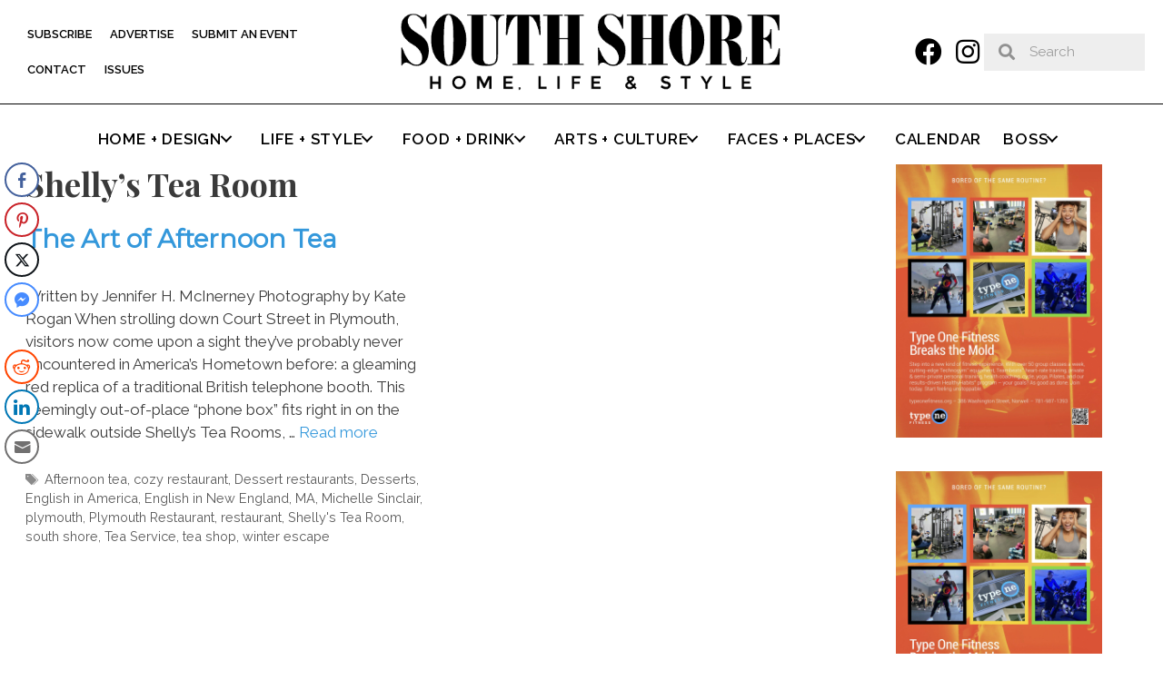

--- FILE ---
content_type: text/html; charset=UTF-8
request_url: https://southshorehomelifeandstyle.com/tag/shellys-tea-room/
body_size: 24557
content:
<!DOCTYPE html>
<html lang="en-US">
<head>
	<meta charset="UTF-8">
	<meta name='robots' content='index, follow, max-image-preview:large, max-snippet:-1, max-video-preview:-1' />
<meta name="viewport" content="width=device-width, initial-scale=1">
	<!-- This site is optimized with the Yoast SEO plugin v26.7 - https://yoast.com/wordpress/plugins/seo/ -->
	<title>Shelly&#039;s Tea Room Archives - South Shore Home, Life &amp; Style</title>
	<link rel="canonical" href="https://vps124702.inmotionhosting.com/tag/shellys-tea-room/" />
	<meta property="og:locale" content="en_US" />
	<meta property="og:type" content="article" />
	<meta property="og:title" content="Shelly&#039;s Tea Room Archives - South Shore Home, Life &amp; Style" />
	<meta property="og:url" content="https://vps124702.inmotionhosting.com/tag/shellys-tea-room/" />
	<meta property="og:site_name" content="South Shore Home, Life &amp; Style" />
	<meta name="twitter:card" content="summary_large_image" />
	<script type="application/ld+json" class="yoast-schema-graph">{"@context":"https://schema.org","@graph":[{"@type":"CollectionPage","@id":"https://vps124702.inmotionhosting.com/tag/shellys-tea-room/","url":"https://vps124702.inmotionhosting.com/tag/shellys-tea-room/","name":"Shelly's Tea Room Archives - South Shore Home, Life &amp; Style","isPartOf":{"@id":"https://vps124702.inmotionhosting.com/#website"},"breadcrumb":{"@id":"https://vps124702.inmotionhosting.com/tag/shellys-tea-room/#breadcrumb"},"inLanguage":"en-US"},{"@type":"BreadcrumbList","@id":"https://vps124702.inmotionhosting.com/tag/shellys-tea-room/#breadcrumb","itemListElement":[{"@type":"ListItem","position":1,"name":"Home","item":"https://southshorehomelifeandstyle.com/"},{"@type":"ListItem","position":2,"name":"Shelly's Tea Room"}]},{"@type":"WebSite","@id":"https://vps124702.inmotionhosting.com/#website","url":"https://vps124702.inmotionhosting.com/","name":"South Shore Home, Life &amp; Style","description":"The premier lifestyle magazine celebrating the bests of South Shore Living","publisher":{"@id":"https://vps124702.inmotionhosting.com/#organization"},"potentialAction":[{"@type":"SearchAction","target":{"@type":"EntryPoint","urlTemplate":"https://vps124702.inmotionhosting.com/?s={search_term_string}"},"query-input":{"@type":"PropertyValueSpecification","valueRequired":true,"valueName":"search_term_string"}}],"inLanguage":"en-US"},{"@type":"Organization","@id":"https://vps124702.inmotionhosting.com/#organization","name":"South Shore Home, Life &amp; Style","url":"https://vps124702.inmotionhosting.com/","logo":{"@type":"ImageObject","inLanguage":"en-US","@id":"https://vps124702.inmotionhosting.com/#/schema/logo/image/","url":"https://southshorehomelifeandstyle.com/wp-content/uploads/2019/04/cropped-SS_HLAS_logo.png","contentUrl":"https://southshorehomelifeandstyle.com/wp-content/uploads/2019/04/cropped-SS_HLAS_logo.png","width":590,"height":118,"caption":"South Shore Home, Life &amp; Style"},"image":{"@id":"https://vps124702.inmotionhosting.com/#/schema/logo/image/"}},{"@type":"Event","name":"Something Magic is Brewing at Alden House","description":"Join Us for a &ldquo;Spooktacular&rdquo; night at the Alden Haunted House on Friday and Saturday, October 17 and 18 from 5 to 9 pm. Ride your broomstick over for a frightfully fun evening at this 23rd annual event &ndash; filled with chills, chuckles, and fun. Ghosts and goblins of all ages are invited to tour ... <a title=\"The Art of Afternoon Tea\" class=\"read-more\" href=\"https://southshorehomelifeandstyle.com/the-art-of-afternoon-tea-shellys-tea-rooms-offers-an-authentically-english-room-experience-in-plymouth/\" aria-label=\"Read more about The Art of Afternoon Tea\">Read more</a>","image":{"@type":"ImageObject","inLanguage":"en-US","@id":"https://southshorehomelifeandstyle.com/event/something-magic-is-brewing-at-alden-house/#primaryimage","url":"https://southshorehomelifeandstyle.com/wp-content/uploads/2025/09/48.jpg-resized.jpg-for-eventbrite.jpg","contentUrl":"https://southshorehomelifeandstyle.com/wp-content/uploads/2025/09/48.jpg-resized.jpg-for-eventbrite.jpg","width":2000,"height":1332},"url":"https://southshorehomelifeandstyle.com/event/something-magic-is-brewing-at-alden-house/","eventAttendanceMode":"https://schema.org/OfflineEventAttendanceMode","eventStatus":"https://schema.org/EventScheduled","startDate":"2025-10-17T17:00:00-04:00","endDate":"2025-10-17T21:00:00-04:00","location":{"@type":"Place","name":"Alden House Historic Site","description":"","url":"https://southshorehomelifeandstyle.com/venue/alden-house-historic-site/","address":{"@type":"PostalAddress","streetAddress":"105 Alden Street","addressLocality":"Duxbury","addressRegion":"MA","postalCode":"02331","addressCountry":"United States"},"telephone":"","sameAs":""},"organizer":{"@type":"Person","name":"Alden Kindred of America","description":"","url":"http://www.alden.org","telephone":"7819349092","email":"&#100;&#109;o&#98;&#101;d&#64;al&#100;e&#110;&#46;o&#114;&#103;"},"@id":"https://southshorehomelifeandstyle.com/event/something-magic-is-brewing-at-alden-house/#event"},{"@type":"Event","name":"New Year&#8217;s Eve Party in the Pub","description":"Ring in the New Year with a bang at the ultimate New Year&rsquo;s Eve Part in the Pub! Guests are invited to G Pub Plymouth for the Ultimate Party in the Pub this New Year&rsquo;s Eve starting at 9pm. Eat. Drink. Dance! Wut it Iz, one of the South Shore&rsquo;s favorite bands, is bringing the ... <a title=\"The Art of Afternoon Tea\" class=\"read-more\" href=\"https://southshorehomelifeandstyle.com/the-art-of-afternoon-tea-shellys-tea-rooms-offers-an-authentically-english-room-experience-in-plymouth/\" aria-label=\"Read more about The Art of Afternoon Tea\">Read more</a>","image":{"@type":"ImageObject","inLanguage":"en-US","@id":"https://southshorehomelifeandstyle.com/event/new-years-eve-party-in-the-pub/#primaryimage","url":"https://southshorehomelifeandstyle.com/wp-content/uploads/2025/12/GRID-NYE-PLY-CASINO-NIGHT-Graph.jpg","contentUrl":"https://southshorehomelifeandstyle.com/wp-content/uploads/2025/12/GRID-NYE-PLY-CASINO-NIGHT-Graph.jpg","width":1024,"height":768},"url":"https://southshorehomelifeandstyle.com/event/new-years-eve-party-in-the-pub/","eventAttendanceMode":"https://schema.org/OfflineEventAttendanceMode","eventStatus":"https://schema.org/EventScheduled","startDate":"2025-12-31T21:00:00-05:00","endDate":"2026-01-01T01:00:00-05:00","location":{"@type":"Place","name":"Plymouth G Pub","description":"","url":"https://southshorehomelifeandstyle.com/venue/plymouth-g-pub/","address":{"@type":"PostalAddress","streetAddress":"West Plymouth Square, 101 Carver Rd","addressLocality":"Plymouth","addressRegion":"MA","postalCode":"02360","addressCountry":"United States"},"telephone":"508-591-0964","sameAs":"https://gpubrestaurants.com/"},"organizer":{"@type":"Person","name":"plymouth gpub","description":"","url":"","telephone":"","email":"&#105;&#110;fo&#64;p&#108;ym&#111;uth&#103;&#112;&#117;b&#46;&#99;&#111;m"},"offers":{"@type":"Offer","price":"10","priceCurrency":"USD","url":"https://southshorehomelifeandstyle.com/event/new-years-eve-party-in-the-pub/","category":"primary","availability":"inStock","validFrom":"2025-12-23T00:00:00+00:00"},"@id":"https://southshorehomelifeandstyle.com/event/new-years-eve-party-in-the-pub/#event"},{"@type":"Event","name":"Pembroke Farmers Market","description":"Pembroke Farmers Market is a community farmers market featuring locally grown produce, locally raised meats and eggs, and local crafters and artists. The market is organized by a small committee of town residents. The market occurs almost every Saturday from June 7th to October 4th, 2025. The market hosts various vendors, food trucks, family-friendly activities, ... <a title=\"The Art of Afternoon Tea\" class=\"read-more\" href=\"https://southshorehomelifeandstyle.com/the-art-of-afternoon-tea-shellys-tea-rooms-offers-an-authentically-english-room-experience-in-plymouth/\" aria-label=\"Read more about The Art of Afternoon Tea\">Read more</a>","url":"https://southshorehomelifeandstyle.com/event/pembroke-farmers-market/","eventAttendanceMode":"https://schema.org/OfflineEventAttendanceMode","eventStatus":"https://schema.org/EventScheduled","startDate":"2025-06-07T10:00:00-04:00","endDate":"2025-06-07T13:00:00-04:00","location":{"@type":"Place","name":"Pembroke Community Center, 128 Center St., Pembroke, MA","description":"","url":"https://southshorehomelifeandstyle.com/venue/","address":{"@type":"PostalAddress","streetAddress":"128 Center St.","addressLocality":"Pembroke","addressRegion":"MA","postalCode":"02359","addressCountry":"United States"},"telephone":"781-293-3249","sameAs":"https://www.pembroke-ma.gov/pembroke-community-center"},"organizer":{"@type":"Person","name":"KT McGraw (Co-Founder)","description":"","url":"https://www.pembrokefarmersmarket.org/","telephone":"781 879 2395","email":"&#112;e&#109;f&#97;r&#109;&#101;&#114;&#115;&#109;&#97;&#114;ke&#116;&#64;&#103;&#109;a&#105;&#108;&#46;&#99;&#111;&#109;"},"offers":{"@type":"Offer","price":"0","priceCurrency":"USD","url":"https://southshorehomelifeandstyle.com/event/pembroke-farmers-market/","category":"primary","availability":"inStock","validFrom":"2025-05-20T00:00:00+00:00"},"@id":"https://southshorehomelifeandstyle.com/event/pembroke-farmers-market/#event"},{"@type":"Event","name":"Pembroke Farmers Market","description":"Pembroke Farmers Market is a community farmers market featuring locally grown produce, locally raised meats and eggs, and local crafters and artists. The market is organized by a small committee of town residents. The market includes food trucks, local vendors, small businesses, family-friendly activities, and even live music! It takes place almost every Saturday from ... <a title=\"The Art of Afternoon Tea\" class=\"read-more\" href=\"https://southshorehomelifeandstyle.com/the-art-of-afternoon-tea-shellys-tea-rooms-offers-an-authentically-english-room-experience-in-plymouth/\" aria-label=\"Read more about The Art of Afternoon Tea\">Read more</a>","image":{"@type":"ImageObject","inLanguage":"en-US","@id":"https://southshorehomelifeandstyle.com/event/pembroke-farmers-market-2/#primaryimage","url":"https://southshorehomelifeandstyle.com/wp-content/uploads/2025/05/Screenshot-2025-05-20-11.09.19-AM.jpg","contentUrl":"https://southshorehomelifeandstyle.com/wp-content/uploads/2025/05/Screenshot-2025-05-20-11.09.19-AM.jpg","width":415,"height":489},"url":"https://southshorehomelifeandstyle.com/event/pembroke-farmers-market-2/","eventAttendanceMode":"https://schema.org/OfflineEventAttendanceMode","eventStatus":"https://schema.org/EventScheduled","startDate":"2025-06-07T10:00:00-04:00","endDate":"2025-06-07T13:00:00-04:00","location":{"@type":"Place","name":"Pembroke Community Center, 128 Center St., Pembroke, MA","description":"","url":"https://southshorehomelifeandstyle.com/venue/","address":{"@type":"PostalAddress","streetAddress":"128 Center St.","addressLocality":"Pembroke","addressRegion":"MA","postalCode":"02359","addressCountry":"United States"},"telephone":"781-293-3249","sameAs":"https://www.pembroke-ma.gov/pembroke-community-center"},"organizer":{"@type":"Person","name":"KT McGraw (Co-Founder)","description":"","url":"https://www.pembrokefarmersmarket.org/","telephone":"781 879 2395","email":"&#112;emf&#97;r&#109;&#101;rs&#109;&#97;rke&#116;&#64;gm&#97;&#105;&#108;.&#99;&#111;&#109;"},"offers":{"@type":"Offer","price":"0","priceCurrency":"USD","url":"https://southshorehomelifeandstyle.com/event/pembroke-farmers-market-2/","category":"primary","availability":"inStock","validFrom":"2025-06-02T00:00:00+00:00"},"@id":"https://southshorehomelifeandstyle.com/event/pembroke-farmers-market-2/#event"},{"@type":"Event","name":"Cranberry Harvest Tour","description":"Join us for a behind-the-scenes look at the fascinating world of cranberry farming! Our guided tours offer an engaging glimpse into the year-round growing cycle and rich 200-year history of the Massachusetts cranberry industry&mdash;the birthplace of cranberry cultivation. You will travel to a bog and witness one or more stages of the iconic wet cranberry ... <a title=\"The Art of Afternoon Tea\" class=\"read-more\" href=\"https://southshorehomelifeandstyle.com/the-art-of-afternoon-tea-shellys-tea-rooms-offers-an-authentically-english-room-experience-in-plymouth/\" aria-label=\"Read more about The Art of Afternoon Tea\">Read more</a>","image":{"@type":"ImageObject","inLanguage":"en-US","@id":"https://southshorehomelifeandstyle.com/event/cranberry-harvest-tour/#primaryimage","url":"https://southshorehomelifeandstyle.com/wp-content/uploads/2025/09/20250417141507.jpg","contentUrl":"https://southshorehomelifeandstyle.com/wp-content/uploads/2025/09/20250417141507.jpg","width":287,"height":200},"url":"https://southshorehomelifeandstyle.com/event/cranberry-harvest-tour/","eventAttendanceMode":"https://schema.org/OfflineEventAttendanceMode","eventStatus":"https://schema.org/EventScheduled","startDate":"2025-10-04T10:00:00-04:00","endDate":"2025-10-04T11:30:00-04:00","organizer":{"@type":"Person","name":"Massachusetts Cranberries","description":"","url":"http://www.cranberries.org","telephone":"5088667878","email":"&#107;cah&#105;ll&#64;&#99;ra&#110;b&#101;&#114;r&#105;es.or&#103;"},"offers":{"@type":"Offer","price":"35","priceCurrency":"USD","url":"https://southshorehomelifeandstyle.com/event/cranberry-harvest-tour/","category":"primary","availability":"inStock","validFrom":"2025-09-12T00:00:00+00:00"},"@id":"https://southshorehomelifeandstyle.com/event/cranberry-harvest-tour/#event"},{"@type":"Event","name":"GPub&#8217;s House Party Night &amp; Live Bands!","description":"Miss those wild basement parties from back in the day? Relive the glory years at GPub&rsquo;s House Party Nights every Saturday! We&rsquo;re transforming GPub into your favorite weekend party with everything you love about a classic house party&mdash;without the clean-up. Come ready to throw down in style and make this a night in Plymouth you ... <a title=\"The Art of Afternoon Tea\" class=\"read-more\" href=\"https://southshorehomelifeandstyle.com/the-art-of-afternoon-tea-shellys-tea-rooms-offers-an-authentically-english-room-experience-in-plymouth/\" aria-label=\"Read more about The Art of Afternoon Tea\">Read more</a>","image":{"@type":"ImageObject","inLanguage":"en-US","@id":"https://southshorehomelifeandstyle.com/event/gpubs-house-party-night-live-bands/#primaryimage","url":"https://southshorehomelifeandstyle.com/wp-content/uploads/2025/04/PLY-HOUSE-PARTY-EVENT-BANNER.png","contentUrl":"https://southshorehomelifeandstyle.com/wp-content/uploads/2025/04/PLY-HOUSE-PARTY-EVENT-BANNER.png","width":1920,"height":1080},"url":"https://southshorehomelifeandstyle.com/event/gpubs-house-party-night-live-bands/","eventAttendanceMode":"https://schema.org/OfflineEventAttendanceMode","eventStatus":"https://schema.org/EventScheduled","startDate":"2025-05-03T20:00:00-04:00","endDate":"2025-05-04T00:00:00-04:00","location":{"@type":"Place","name":"plymouth gpub","description":"","url":"https://southshorehomelifeandstyle.com/venue/","address":{"@type":"PostalAddress","streetAddress":"101 Carver Road","addressLocality":"Plymouth","addressRegion":"MA","postalCode":"02360","addressCountry":"United States"},"telephone":"","sameAs":"https://gpubrestaurants.com/events/plymouth-monday-night-madness/"},"organizer":{"@type":"Person","name":"Plymouth G Pub","description":"","url":"https://gpubrestaurants.com/","telephone":"508-591-0964","email":"&#109;a&#114;keting&#64;&#103;&#104;o&#115;&#112;&#46;&#99;&#111;&#109;"},"@id":"https://southshorehomelifeandstyle.com/event/gpubs-house-party-night-live-bands/#event"},{"@type":"Event","name":"The Dinner Detective True Crime Murder Mystery Dinner Show &#8211; Norwood, MA","description":"North America&rsquo;s largest interactive comedy murder mystery dinner theatre show is now playing in Norwood, MA! Solve a hilarious true crime murder mystery while you feast on a fantastic dinner. Just beware! The culprit is hiding in plain sight somewhere in the room, and you may find yourself as a Prime Suspect before you know ... <a title=\"The Art of Afternoon Tea\" class=\"read-more\" href=\"https://southshorehomelifeandstyle.com/the-art-of-afternoon-tea-shellys-tea-rooms-offers-an-authentically-english-room-experience-in-plymouth/\" aria-label=\"Read more about The Art of Afternoon Tea\">Read more</a>","image":{"@type":"ImageObject","inLanguage":"en-US","@id":"https://southshorehomelifeandstyle.com/event/the-dinner-detective-true-crime-murder-mystery-dinner-show-norwood-ma-6/#primaryimage","url":"https://southshorehomelifeandstyle.com/wp-content/uploads/2025/10/The-Dinner-Detective-True-Crime-Murder-Mystery-Dinner-Show-Norwood-MA.jpg","contentUrl":"https://southshorehomelifeandstyle.com/wp-content/uploads/2025/10/The-Dinner-Detective-True-Crime-Murder-Mystery-Dinner-Show-Norwood-MA.jpg","width":2000,"height":1000},"url":"https://southshorehomelifeandstyle.com/event/the-dinner-detective-true-crime-murder-mystery-dinner-show-norwood-ma-6/","eventAttendanceMode":"https://schema.org/OfflineEventAttendanceMode","eventStatus":"https://schema.org/EventScheduled","startDate":"2026-01-10T18:00:00-05:00","endDate":"2026-01-10T21:00:00-05:00","location":{"@type":"Place","name":"Hilton Garden Inn Boston Canton","description":"","url":"https://southshorehomelifeandstyle.com/venue/","address":{"@type":"PostalAddress","streetAddress":"110 Royall St","addressLocality":"Norwood","addressRegion":"MA","postalCode":"02021","addressCountry":"United States"},"telephone":"","sameAs":""},"organizer":{"@type":"Person","name":"The Dinner Detective &#8211; Boston-Norwood","description":"","url":"","telephone":"(866) 496-0535","email":"&#98;&#111;s.&#105;n&#102;&#111;&#64;&#116;&#104;e&#100;&#105;nner&#100;etec&#116;i&#118;e&#46;&#99;&#111;&#109;"},"offers":{"@type":"Offer","price":"90.99","priceCurrency":"USD","url":"https://southshorehomelifeandstyle.com/event/the-dinner-detective-true-crime-murder-mystery-dinner-show-norwood-ma-6/","category":"primary","availability":"inStock","validFrom":"2025-10-31T00:00:00+00:00"},"@id":"https://southshorehomelifeandstyle.com/event/the-dinner-detective-true-crime-murder-mystery-dinner-show-norwood-ma-6/#event"},{"@type":"Event","name":"“Small Things Mended”: Storytime with Casey W. Robinson","description":"Join the West Bridgewater Public Library for a warm and engaging storytime with Casey W. Robinson, author of Small Things Mended, an Honors title in this year&rsquo;s Massachusetts Book Awards picture book category. Perfect for young children and their caregivers, this interactive program invites families to listen to a reading of the book, followed by ... <a title=\"The Art of Afternoon Tea\" class=\"read-more\" href=\"https://southshorehomelifeandstyle.com/the-art-of-afternoon-tea-shellys-tea-rooms-offers-an-authentically-english-room-experience-in-plymouth/\" aria-label=\"Read more about The Art of Afternoon Tea\">Read more</a>","image":{"@type":"ImageObject","inLanguage":"en-US","@id":"https://southshorehomelifeandstyle.com/event/small-things-mended-storytime-with-casey-w-robinson/#primaryimage","url":"https://southshorehomelifeandstyle.com/wp-content/uploads/2025/12/Casey-Robinson-1.jpg","contentUrl":"https://southshorehomelifeandstyle.com/wp-content/uploads/2025/12/Casey-Robinson-1.jpg","width":1080,"height":1350},"url":"https://southshorehomelifeandstyle.com/event/small-things-mended-storytime-with-casey-w-robinson/","eventAttendanceMode":"https://schema.org/OfflineEventAttendanceMode","eventStatus":"https://schema.org/EventScheduled","startDate":"2026-01-24T10:30:00-05:00","endDate":"2026-01-24T11:30:00-05:00","location":{"@type":"Place","name":"West Bridgewater Public Library","description":"","url":"https://southshorehomelifeandstyle.com/venue/west-bridgewater-public-library/","address":{"@type":"PostalAddress","streetAddress":"80 Howard Street","addressLocality":"West Bridgewater","addressRegion":"MA","postalCode":"02379","addressCountry":"United States"},"telephone":"","sameAs":""},"organizer":{"@type":"Person","name":"Massachusetts Center for the Book","description":"","url":"https://www.massbook.org/","telephone":"","email":""},"offers":{"@type":"Offer","price":"0","priceCurrency":"USD","url":"https://southshorehomelifeandstyle.com/event/small-things-mended-storytime-with-casey-w-robinson/","category":"primary","availability":"inStock","validFrom":"2025-12-30T00:00:00+00:00"},"@id":"https://southshorehomelifeandstyle.com/event/small-things-mended-storytime-with-casey-w-robinson/#event"},{"@type":"Event","name":"What’s Cooking? &#8211; Cheate Bread","description":"Bread was the cornerstone of the English diet, sustaining families across every class. Among the middle ranks, cheate bread&mdash;a wholesome, whole-grain loaf&mdash;was a familiar favorite, and would have been a comforting treat for the Pilgrims. Join us at our wood-fired oven to mix, knead, and bake this hearty 17th-century staple using traditional methods. Then, hand-make ... <a title=\"The Art of Afternoon Tea\" class=\"read-more\" href=\"https://southshorehomelifeandstyle.com/the-art-of-afternoon-tea-shellys-tea-rooms-offers-an-authentically-english-room-experience-in-plymouth/\" aria-label=\"Read more about The Art of Afternoon Tea\">Read more</a>","image":{"@type":"ImageObject","inLanguage":"en-US","@id":"https://southshorehomelifeandstyle.com/event/whats-cooking-cheate-bread/#primaryimage","url":"https://southshorehomelifeandstyle.com/wp-content/uploads/2025/12/bread-cooking-class-plimoth-patuxet.jpg","contentUrl":"https://southshorehomelifeandstyle.com/wp-content/uploads/2025/12/bread-cooking-class-plimoth-patuxet.jpg","width":490,"height":390},"url":"https://southshorehomelifeandstyle.com/event/whats-cooking-cheate-bread/","eventAttendanceMode":"https://schema.org/OfflineEventAttendanceMode","eventStatus":"https://schema.org/EventScheduled","startDate":"2026-01-31T10:00:00-05:00","endDate":"2026-01-31T15:00:00-05:00","location":{"@type":"Place","name":"Plimoth Patuxet Museums","description":"","url":"https://southshorehomelifeandstyle.com/venue/","address":{"@type":"PostalAddress","streetAddress":"137 Warren Ave","addressLocality":"Plymouth","addressRegion":"MA","postalCode":"02360","addressCountry":"United States"},"telephone":"508-746-1622","sameAs":"https://plimoth.org/"},"organizer":{"@type":"Person","name":"Plimoth Patuxet Museums","description":"","url":"https://plimoth.org/","telephone":"508-746-1622","email":"info&#64;&#112;li&#109;o&#116;&#104;.&#111;&#114;g"},"offers":{"@type":"Offer","price":"60","priceCurrency":"USD","url":"https://southshorehomelifeandstyle.com/event/whats-cooking-cheate-bread/","category":"primary","availability":"inStock","validFrom":"2025-12-23T00:00:00+00:00"},"@id":"https://southshorehomelifeandstyle.com/event/whats-cooking-cheate-bread/#event"}]}</script>
	<!-- / Yoast SEO plugin. -->


<link href='https://fonts.gstatic.com' crossorigin rel='preconnect' />
<link href='https://fonts.googleapis.com' crossorigin rel='preconnect' />
<link rel="alternate" type="application/rss+xml" title="South Shore Home, Life &amp; Style &raquo; Feed" href="https://southshorehomelifeandstyle.com/feed/" />
<link rel="alternate" type="application/rss+xml" title="South Shore Home, Life &amp; Style &raquo; Comments Feed" href="https://southshorehomelifeandstyle.com/comments/feed/" />
<link rel="alternate" type="text/calendar" title="South Shore Home, Life &amp; Style &raquo; iCal Feed" href="https://southshorehomelifeandstyle.com/events/?ical=1" />
<link rel="alternate" type="application/rss+xml" title="South Shore Home, Life &amp; Style &raquo; Shelly&#039;s Tea Room Tag Feed" href="https://southshorehomelifeandstyle.com/tag/shellys-tea-room/feed/" />
<link rel="preload" href="https://southshorehomelifeandstyle.com/wp-content/plugins/bb-plugin/fonts/fontawesome/5.15.4/webfonts/fa-solid-900.woff2" as="font" type="font/woff2" crossorigin="anonymous">
<link rel="preload" href="https://southshorehomelifeandstyle.com/wp-content/plugins/bb-plugin/fonts/fontawesome/5.15.4/webfonts/fa-regular-400.woff2" as="font" type="font/woff2" crossorigin="anonymous">
		<style>
			.lazyload,
			.lazyloading {
				max-width: 100%;
			}
		</style>
				<!-- This site uses the Google Analytics by MonsterInsights plugin v9.11.1 - Using Analytics tracking - https://www.monsterinsights.com/ -->
							<script src="//www.googletagmanager.com/gtag/js?id=G-EV0DVBMNHN"  data-cfasync="false" data-wpfc-render="false" async></script>
			<script data-cfasync="false" data-wpfc-render="false">
				var mi_version = '9.11.1';
				var mi_track_user = true;
				var mi_no_track_reason = '';
								var MonsterInsightsDefaultLocations = {"page_location":"https:\/\/southshorehomelifeandstyle.com\/tag\/shellys-tea-room\/"};
								if ( typeof MonsterInsightsPrivacyGuardFilter === 'function' ) {
					var MonsterInsightsLocations = (typeof MonsterInsightsExcludeQuery === 'object') ? MonsterInsightsPrivacyGuardFilter( MonsterInsightsExcludeQuery ) : MonsterInsightsPrivacyGuardFilter( MonsterInsightsDefaultLocations );
				} else {
					var MonsterInsightsLocations = (typeof MonsterInsightsExcludeQuery === 'object') ? MonsterInsightsExcludeQuery : MonsterInsightsDefaultLocations;
				}

								var disableStrs = [
										'ga-disable-G-EV0DVBMNHN',
									];

				/* Function to detect opted out users */
				function __gtagTrackerIsOptedOut() {
					for (var index = 0; index < disableStrs.length; index++) {
						if (document.cookie.indexOf(disableStrs[index] + '=true') > -1) {
							return true;
						}
					}

					return false;
				}

				/* Disable tracking if the opt-out cookie exists. */
				if (__gtagTrackerIsOptedOut()) {
					for (var index = 0; index < disableStrs.length; index++) {
						window[disableStrs[index]] = true;
					}
				}

				/* Opt-out function */
				function __gtagTrackerOptout() {
					for (var index = 0; index < disableStrs.length; index++) {
						document.cookie = disableStrs[index] + '=true; expires=Thu, 31 Dec 2099 23:59:59 UTC; path=/';
						window[disableStrs[index]] = true;
					}
				}

				if ('undefined' === typeof gaOptout) {
					function gaOptout() {
						__gtagTrackerOptout();
					}
				}
								window.dataLayer = window.dataLayer || [];

				window.MonsterInsightsDualTracker = {
					helpers: {},
					trackers: {},
				};
				if (mi_track_user) {
					function __gtagDataLayer() {
						dataLayer.push(arguments);
					}

					function __gtagTracker(type, name, parameters) {
						if (!parameters) {
							parameters = {};
						}

						if (parameters.send_to) {
							__gtagDataLayer.apply(null, arguments);
							return;
						}

						if (type === 'event') {
														parameters.send_to = monsterinsights_frontend.v4_id;
							var hookName = name;
							if (typeof parameters['event_category'] !== 'undefined') {
								hookName = parameters['event_category'] + ':' + name;
							}

							if (typeof MonsterInsightsDualTracker.trackers[hookName] !== 'undefined') {
								MonsterInsightsDualTracker.trackers[hookName](parameters);
							} else {
								__gtagDataLayer('event', name, parameters);
							}
							
						} else {
							__gtagDataLayer.apply(null, arguments);
						}
					}

					__gtagTracker('js', new Date());
					__gtagTracker('set', {
						'developer_id.dZGIzZG': true,
											});
					if ( MonsterInsightsLocations.page_location ) {
						__gtagTracker('set', MonsterInsightsLocations);
					}
										__gtagTracker('config', 'G-EV0DVBMNHN', {"forceSSL":"true","link_attribution":"true"} );
										window.gtag = __gtagTracker;										(function () {
						/* https://developers.google.com/analytics/devguides/collection/analyticsjs/ */
						/* ga and __gaTracker compatibility shim. */
						var noopfn = function () {
							return null;
						};
						var newtracker = function () {
							return new Tracker();
						};
						var Tracker = function () {
							return null;
						};
						var p = Tracker.prototype;
						p.get = noopfn;
						p.set = noopfn;
						p.send = function () {
							var args = Array.prototype.slice.call(arguments);
							args.unshift('send');
							__gaTracker.apply(null, args);
						};
						var __gaTracker = function () {
							var len = arguments.length;
							if (len === 0) {
								return;
							}
							var f = arguments[len - 1];
							if (typeof f !== 'object' || f === null || typeof f.hitCallback !== 'function') {
								if ('send' === arguments[0]) {
									var hitConverted, hitObject = false, action;
									if ('event' === arguments[1]) {
										if ('undefined' !== typeof arguments[3]) {
											hitObject = {
												'eventAction': arguments[3],
												'eventCategory': arguments[2],
												'eventLabel': arguments[4],
												'value': arguments[5] ? arguments[5] : 1,
											}
										}
									}
									if ('pageview' === arguments[1]) {
										if ('undefined' !== typeof arguments[2]) {
											hitObject = {
												'eventAction': 'page_view',
												'page_path': arguments[2],
											}
										}
									}
									if (typeof arguments[2] === 'object') {
										hitObject = arguments[2];
									}
									if (typeof arguments[5] === 'object') {
										Object.assign(hitObject, arguments[5]);
									}
									if ('undefined' !== typeof arguments[1].hitType) {
										hitObject = arguments[1];
										if ('pageview' === hitObject.hitType) {
											hitObject.eventAction = 'page_view';
										}
									}
									if (hitObject) {
										action = 'timing' === arguments[1].hitType ? 'timing_complete' : hitObject.eventAction;
										hitConverted = mapArgs(hitObject);
										__gtagTracker('event', action, hitConverted);
									}
								}
								return;
							}

							function mapArgs(args) {
								var arg, hit = {};
								var gaMap = {
									'eventCategory': 'event_category',
									'eventAction': 'event_action',
									'eventLabel': 'event_label',
									'eventValue': 'event_value',
									'nonInteraction': 'non_interaction',
									'timingCategory': 'event_category',
									'timingVar': 'name',
									'timingValue': 'value',
									'timingLabel': 'event_label',
									'page': 'page_path',
									'location': 'page_location',
									'title': 'page_title',
									'referrer' : 'page_referrer',
								};
								for (arg in args) {
																		if (!(!args.hasOwnProperty(arg) || !gaMap.hasOwnProperty(arg))) {
										hit[gaMap[arg]] = args[arg];
									} else {
										hit[arg] = args[arg];
									}
								}
								return hit;
							}

							try {
								f.hitCallback();
							} catch (ex) {
							}
						};
						__gaTracker.create = newtracker;
						__gaTracker.getByName = newtracker;
						__gaTracker.getAll = function () {
							return [];
						};
						__gaTracker.remove = noopfn;
						__gaTracker.loaded = true;
						window['__gaTracker'] = __gaTracker;
					})();
									} else {
										console.log("");
					(function () {
						function __gtagTracker() {
							return null;
						}

						window['__gtagTracker'] = __gtagTracker;
						window['gtag'] = __gtagTracker;
					})();
									}
			</script>
							<!-- / Google Analytics by MonsterInsights -->
		<!-- southshorehomelifeandstyle.com is managing ads with Advanced Ads 2.0.16 – https://wpadvancedads.com/ --><script id="south-ready">
			window.advanced_ads_ready=function(e,a){a=a||"complete";var d=function(e){return"interactive"===a?"loading"!==e:"complete"===e};d(document.readyState)?e():document.addEventListener("readystatechange",(function(a){d(a.target.readyState)&&e()}),{once:"interactive"===a})},window.advanced_ads_ready_queue=window.advanced_ads_ready_queue||[];		</script>
		<style id='wp-img-auto-sizes-contain-inline-css'>
img:is([sizes=auto i],[sizes^="auto," i]){contain-intrinsic-size:3000px 1500px}
/*# sourceURL=wp-img-auto-sizes-contain-inline-css */
</style>
<link rel='stylesheet' id='cnss_font_awesome_css-css' href='https://southshorehomelifeandstyle.com/wp-content/plugins/easy-social-icons/css/font-awesome/css/all.min.css?ver=7.0.0' media='all' />
<link rel='stylesheet' id='cnss_font_awesome_v4_shims-css' href='https://southshorehomelifeandstyle.com/wp-content/plugins/easy-social-icons/css/font-awesome/css/v4-shims.min.css?ver=7.0.0' media='all' />
<link rel='stylesheet' id='cnss_css-css' href='https://southshorehomelifeandstyle.com/wp-content/plugins/easy-social-icons/css/cnss.css?ver=1.0' media='all' />
<link rel='stylesheet' id='cnss_share_css-css' href='https://southshorehomelifeandstyle.com/wp-content/plugins/easy-social-icons/css/share.css?ver=1.0' media='all' />
<link rel='stylesheet' id='generate-fonts-css' href='//fonts.googleapis.com/css?family=Raleway:100,100italic,200,200italic,300,300italic,regular,italic,500,500italic,600,600italic,700,700italic,800,800italic,900,900italic|Montserrat:regular|Playfair+Display:regular,italic,700,700italic,900,900italic' media='all' />
<link rel='stylesheet' id='tec-variables-skeleton-css' href='https://southshorehomelifeandstyle.com/wp-content/plugins/event-tickets/common/build/css/variables-skeleton.css?ver=6.10.1' media='all' />
<link rel='stylesheet' id='tec-variables-full-css' href='https://southshorehomelifeandstyle.com/wp-content/plugins/event-tickets/common/build/css/variables-full.css?ver=6.10.1' media='all' />
<link rel='stylesheet' id='dashicons-css' href='https://southshorehomelifeandstyle.com/wp-includes/css/dashicons.min.css?ver=6.9' media='all' />
<link rel='stylesheet' id='event-tickets-plus-tickets-css-css' href='https://southshorehomelifeandstyle.com/wp-content/plugins/event-tickets-plus/build/css/tickets.css?ver=6.9.0' media='all' />
<link rel='stylesheet' id='tribe-common-skeleton-style-css' href='https://southshorehomelifeandstyle.com/wp-content/plugins/event-tickets/common/build/css/common-skeleton.css?ver=6.10.1' media='all' />
<link rel='stylesheet' id='tribe-common-full-style-css' href='https://southshorehomelifeandstyle.com/wp-content/plugins/event-tickets/common/build/css/common-full.css?ver=6.10.1' media='all' />
<link rel='stylesheet' id='event-tickets-tickets-css-css' href='https://southshorehomelifeandstyle.com/wp-content/plugins/event-tickets/build/css/tickets.css?ver=5.27.3' media='all' />
<link rel='stylesheet' id='event-tickets-tickets-rsvp-css-css' href='https://southshorehomelifeandstyle.com/wp-content/plugins/event-tickets/build/css/rsvp-v1.css?ver=5.27.3' media='all' />
<style id='wp-emoji-styles-inline-css'>

	img.wp-smiley, img.emoji {
		display: inline !important;
		border: none !important;
		box-shadow: none !important;
		height: 1em !important;
		width: 1em !important;
		margin: 0 0.07em !important;
		vertical-align: -0.1em !important;
		background: none !important;
		padding: 0 !important;
	}
/*# sourceURL=wp-emoji-styles-inline-css */
</style>
<link rel='stylesheet' id='wp-block-library-css' href='https://southshorehomelifeandstyle.com/wp-includes/css/dist/block-library/style.min.css?ver=6.9' media='all' />
<style id='global-styles-inline-css'>
:root{--wp--preset--aspect-ratio--square: 1;--wp--preset--aspect-ratio--4-3: 4/3;--wp--preset--aspect-ratio--3-4: 3/4;--wp--preset--aspect-ratio--3-2: 3/2;--wp--preset--aspect-ratio--2-3: 2/3;--wp--preset--aspect-ratio--16-9: 16/9;--wp--preset--aspect-ratio--9-16: 9/16;--wp--preset--color--black: #000000;--wp--preset--color--cyan-bluish-gray: #abb8c3;--wp--preset--color--white: #ffffff;--wp--preset--color--pale-pink: #f78da7;--wp--preset--color--vivid-red: #cf2e2e;--wp--preset--color--luminous-vivid-orange: #ff6900;--wp--preset--color--luminous-vivid-amber: #fcb900;--wp--preset--color--light-green-cyan: #7bdcb5;--wp--preset--color--vivid-green-cyan: #00d084;--wp--preset--color--pale-cyan-blue: #8ed1fc;--wp--preset--color--vivid-cyan-blue: #0693e3;--wp--preset--color--vivid-purple: #9b51e0;--wp--preset--color--contrast: var(--contrast);--wp--preset--color--contrast-2: var(--contrast-2);--wp--preset--color--contrast-3: var(--contrast-3);--wp--preset--color--base: var(--base);--wp--preset--color--base-2: var(--base-2);--wp--preset--color--base-3: var(--base-3);--wp--preset--color--accent: var(--accent);--wp--preset--gradient--vivid-cyan-blue-to-vivid-purple: linear-gradient(135deg,rgb(6,147,227) 0%,rgb(155,81,224) 100%);--wp--preset--gradient--light-green-cyan-to-vivid-green-cyan: linear-gradient(135deg,rgb(122,220,180) 0%,rgb(0,208,130) 100%);--wp--preset--gradient--luminous-vivid-amber-to-luminous-vivid-orange: linear-gradient(135deg,rgb(252,185,0) 0%,rgb(255,105,0) 100%);--wp--preset--gradient--luminous-vivid-orange-to-vivid-red: linear-gradient(135deg,rgb(255,105,0) 0%,rgb(207,46,46) 100%);--wp--preset--gradient--very-light-gray-to-cyan-bluish-gray: linear-gradient(135deg,rgb(238,238,238) 0%,rgb(169,184,195) 100%);--wp--preset--gradient--cool-to-warm-spectrum: linear-gradient(135deg,rgb(74,234,220) 0%,rgb(151,120,209) 20%,rgb(207,42,186) 40%,rgb(238,44,130) 60%,rgb(251,105,98) 80%,rgb(254,248,76) 100%);--wp--preset--gradient--blush-light-purple: linear-gradient(135deg,rgb(255,206,236) 0%,rgb(152,150,240) 100%);--wp--preset--gradient--blush-bordeaux: linear-gradient(135deg,rgb(254,205,165) 0%,rgb(254,45,45) 50%,rgb(107,0,62) 100%);--wp--preset--gradient--luminous-dusk: linear-gradient(135deg,rgb(255,203,112) 0%,rgb(199,81,192) 50%,rgb(65,88,208) 100%);--wp--preset--gradient--pale-ocean: linear-gradient(135deg,rgb(255,245,203) 0%,rgb(182,227,212) 50%,rgb(51,167,181) 100%);--wp--preset--gradient--electric-grass: linear-gradient(135deg,rgb(202,248,128) 0%,rgb(113,206,126) 100%);--wp--preset--gradient--midnight: linear-gradient(135deg,rgb(2,3,129) 0%,rgb(40,116,252) 100%);--wp--preset--font-size--small: 13px;--wp--preset--font-size--medium: 20px;--wp--preset--font-size--large: 36px;--wp--preset--font-size--x-large: 42px;--wp--preset--spacing--20: 0.44rem;--wp--preset--spacing--30: 0.67rem;--wp--preset--spacing--40: 1rem;--wp--preset--spacing--50: 1.5rem;--wp--preset--spacing--60: 2.25rem;--wp--preset--spacing--70: 3.38rem;--wp--preset--spacing--80: 5.06rem;--wp--preset--shadow--natural: 6px 6px 9px rgba(0, 0, 0, 0.2);--wp--preset--shadow--deep: 12px 12px 50px rgba(0, 0, 0, 0.4);--wp--preset--shadow--sharp: 6px 6px 0px rgba(0, 0, 0, 0.2);--wp--preset--shadow--outlined: 6px 6px 0px -3px rgb(255, 255, 255), 6px 6px rgb(0, 0, 0);--wp--preset--shadow--crisp: 6px 6px 0px rgb(0, 0, 0);}:where(.is-layout-flex){gap: 0.5em;}:where(.is-layout-grid){gap: 0.5em;}body .is-layout-flex{display: flex;}.is-layout-flex{flex-wrap: wrap;align-items: center;}.is-layout-flex > :is(*, div){margin: 0;}body .is-layout-grid{display: grid;}.is-layout-grid > :is(*, div){margin: 0;}:where(.wp-block-columns.is-layout-flex){gap: 2em;}:where(.wp-block-columns.is-layout-grid){gap: 2em;}:where(.wp-block-post-template.is-layout-flex){gap: 1.25em;}:where(.wp-block-post-template.is-layout-grid){gap: 1.25em;}.has-black-color{color: var(--wp--preset--color--black) !important;}.has-cyan-bluish-gray-color{color: var(--wp--preset--color--cyan-bluish-gray) !important;}.has-white-color{color: var(--wp--preset--color--white) !important;}.has-pale-pink-color{color: var(--wp--preset--color--pale-pink) !important;}.has-vivid-red-color{color: var(--wp--preset--color--vivid-red) !important;}.has-luminous-vivid-orange-color{color: var(--wp--preset--color--luminous-vivid-orange) !important;}.has-luminous-vivid-amber-color{color: var(--wp--preset--color--luminous-vivid-amber) !important;}.has-light-green-cyan-color{color: var(--wp--preset--color--light-green-cyan) !important;}.has-vivid-green-cyan-color{color: var(--wp--preset--color--vivid-green-cyan) !important;}.has-pale-cyan-blue-color{color: var(--wp--preset--color--pale-cyan-blue) !important;}.has-vivid-cyan-blue-color{color: var(--wp--preset--color--vivid-cyan-blue) !important;}.has-vivid-purple-color{color: var(--wp--preset--color--vivid-purple) !important;}.has-black-background-color{background-color: var(--wp--preset--color--black) !important;}.has-cyan-bluish-gray-background-color{background-color: var(--wp--preset--color--cyan-bluish-gray) !important;}.has-white-background-color{background-color: var(--wp--preset--color--white) !important;}.has-pale-pink-background-color{background-color: var(--wp--preset--color--pale-pink) !important;}.has-vivid-red-background-color{background-color: var(--wp--preset--color--vivid-red) !important;}.has-luminous-vivid-orange-background-color{background-color: var(--wp--preset--color--luminous-vivid-orange) !important;}.has-luminous-vivid-amber-background-color{background-color: var(--wp--preset--color--luminous-vivid-amber) !important;}.has-light-green-cyan-background-color{background-color: var(--wp--preset--color--light-green-cyan) !important;}.has-vivid-green-cyan-background-color{background-color: var(--wp--preset--color--vivid-green-cyan) !important;}.has-pale-cyan-blue-background-color{background-color: var(--wp--preset--color--pale-cyan-blue) !important;}.has-vivid-cyan-blue-background-color{background-color: var(--wp--preset--color--vivid-cyan-blue) !important;}.has-vivid-purple-background-color{background-color: var(--wp--preset--color--vivid-purple) !important;}.has-black-border-color{border-color: var(--wp--preset--color--black) !important;}.has-cyan-bluish-gray-border-color{border-color: var(--wp--preset--color--cyan-bluish-gray) !important;}.has-white-border-color{border-color: var(--wp--preset--color--white) !important;}.has-pale-pink-border-color{border-color: var(--wp--preset--color--pale-pink) !important;}.has-vivid-red-border-color{border-color: var(--wp--preset--color--vivid-red) !important;}.has-luminous-vivid-orange-border-color{border-color: var(--wp--preset--color--luminous-vivid-orange) !important;}.has-luminous-vivid-amber-border-color{border-color: var(--wp--preset--color--luminous-vivid-amber) !important;}.has-light-green-cyan-border-color{border-color: var(--wp--preset--color--light-green-cyan) !important;}.has-vivid-green-cyan-border-color{border-color: var(--wp--preset--color--vivid-green-cyan) !important;}.has-pale-cyan-blue-border-color{border-color: var(--wp--preset--color--pale-cyan-blue) !important;}.has-vivid-cyan-blue-border-color{border-color: var(--wp--preset--color--vivid-cyan-blue) !important;}.has-vivid-purple-border-color{border-color: var(--wp--preset--color--vivid-purple) !important;}.has-vivid-cyan-blue-to-vivid-purple-gradient-background{background: var(--wp--preset--gradient--vivid-cyan-blue-to-vivid-purple) !important;}.has-light-green-cyan-to-vivid-green-cyan-gradient-background{background: var(--wp--preset--gradient--light-green-cyan-to-vivid-green-cyan) !important;}.has-luminous-vivid-amber-to-luminous-vivid-orange-gradient-background{background: var(--wp--preset--gradient--luminous-vivid-amber-to-luminous-vivid-orange) !important;}.has-luminous-vivid-orange-to-vivid-red-gradient-background{background: var(--wp--preset--gradient--luminous-vivid-orange-to-vivid-red) !important;}.has-very-light-gray-to-cyan-bluish-gray-gradient-background{background: var(--wp--preset--gradient--very-light-gray-to-cyan-bluish-gray) !important;}.has-cool-to-warm-spectrum-gradient-background{background: var(--wp--preset--gradient--cool-to-warm-spectrum) !important;}.has-blush-light-purple-gradient-background{background: var(--wp--preset--gradient--blush-light-purple) !important;}.has-blush-bordeaux-gradient-background{background: var(--wp--preset--gradient--blush-bordeaux) !important;}.has-luminous-dusk-gradient-background{background: var(--wp--preset--gradient--luminous-dusk) !important;}.has-pale-ocean-gradient-background{background: var(--wp--preset--gradient--pale-ocean) !important;}.has-electric-grass-gradient-background{background: var(--wp--preset--gradient--electric-grass) !important;}.has-midnight-gradient-background{background: var(--wp--preset--gradient--midnight) !important;}.has-small-font-size{font-size: var(--wp--preset--font-size--small) !important;}.has-medium-font-size{font-size: var(--wp--preset--font-size--medium) !important;}.has-large-font-size{font-size: var(--wp--preset--font-size--large) !important;}.has-x-large-font-size{font-size: var(--wp--preset--font-size--x-large) !important;}
/*# sourceURL=global-styles-inline-css */
</style>

<style id='classic-theme-styles-inline-css'>
/*! This file is auto-generated */
.wp-block-button__link{color:#fff;background-color:#32373c;border-radius:9999px;box-shadow:none;text-decoration:none;padding:calc(.667em + 2px) calc(1.333em + 2px);font-size:1.125em}.wp-block-file__button{background:#32373c;color:#fff;text-decoration:none}
/*# sourceURL=/wp-includes/css/classic-themes.min.css */
</style>
<link rel='stylesheet' id='wpa-css-css' href='https://southshorehomelifeandstyle.com/wp-content/plugins/honeypot/includes/css/wpa.css?ver=2.3.04' media='all' />
<link rel='stylesheet' id='ssb-front-css-css' href='https://southshorehomelifeandstyle.com/wp-content/plugins/simple-social-buttons/assets/css/front.css?ver=6.2.0' media='all' />
<link rel='stylesheet' id='font-awesome-5-css' href='https://southshorehomelifeandstyle.com/wp-content/plugins/bb-plugin/fonts/fontawesome/5.15.4/css/all.min.css?ver=2.9.4.2' media='all' />
<link rel='stylesheet' id='font-awesome-css' href='https://southshorehomelifeandstyle.com/wp-content/plugins/bb-plugin/fonts/fontawesome/5.15.4/css/v4-shims.min.css?ver=2.9.4.2' media='all' />
<link rel='stylesheet' id='fl-builder-layout-bundle-2775a63674771979e511d5db18e52602-css' href='https://southshorehomelifeandstyle.com/wp-content/uploads/bb-plugin/cache/2775a63674771979e511d5db18e52602-layout-bundle.css?ver=2.9.4.2-1.5.2.1' media='all' />
<link rel='stylesheet' id='generate-style-grid-css' href='https://southshorehomelifeandstyle.com/wp-content/themes/generatepress/assets/css/unsemantic-grid.min.css?ver=3.6.1' media='all' />
<link rel='stylesheet' id='chld_thm_cfg_parent-css' href='https://southshorehomelifeandstyle.com/wp-content/themes/generatepress/style.css?ver=6.9' media='all' />
<link rel='stylesheet' id='generate-style-css' href='https://southshorehomelifeandstyle.com/wp-content/themes/generatepress/assets/css/style.min.css?ver=3.6.1' media='all' />
<style id='generate-style-inline-css'>
@media (max-width:768px){}.resize-featured-image .post-image img {width: 500px;height: 500px;-o-object-fit: cover;object-fit: cover;}
.generate-columns {margin-bottom: 23px;padding-left: 23px;}.generate-columns-container {margin-left: -23px;}.page-header {margin-bottom: 23px;margin-left: 23px}.generate-columns-container > .paging-navigation {margin-left: 23px;}
body{background-color:#ffffff;color:#3a3a3a;}a{color:#2ca0b7;}a:hover, a:focus, a:active{color:#000000;}body .grid-container{max-width:1245px;}.wp-block-group__inner-container{max-width:1245px;margin-left:auto;margin-right:auto;}.generate-back-to-top{font-size:20px;border-radius:3px;position:fixed;bottom:30px;right:30px;line-height:40px;width:40px;text-align:center;z-index:10;transition:opacity 300ms ease-in-out;opacity:0.1;transform:translateY(1000px);}.generate-back-to-top__show{opacity:1;transform:translateY(0);}:root{--contrast:#222222;--contrast-2:#575760;--contrast-3:#b2b2be;--base:#f0f0f0;--base-2:#f7f8f9;--base-3:#ffffff;--accent:#1e73be;}:root .has-contrast-color{color:var(--contrast);}:root .has-contrast-background-color{background-color:var(--contrast);}:root .has-contrast-2-color{color:var(--contrast-2);}:root .has-contrast-2-background-color{background-color:var(--contrast-2);}:root .has-contrast-3-color{color:var(--contrast-3);}:root .has-contrast-3-background-color{background-color:var(--contrast-3);}:root .has-base-color{color:var(--base);}:root .has-base-background-color{background-color:var(--base);}:root .has-base-2-color{color:var(--base-2);}:root .has-base-2-background-color{background-color:var(--base-2);}:root .has-base-3-color{color:var(--base-3);}:root .has-base-3-background-color{background-color:var(--base-3);}:root .has-accent-color{color:var(--accent);}:root .has-accent-background-color{background-color:var(--accent);}body, button, input, select, textarea{font-family:"Raleway", sans-serif;}body{line-height:1.5;}.entry-content > [class*="wp-block-"]:not(:last-child):not(.wp-block-heading){margin-bottom:1.5em;}.main-title{font-size:45px;}.main-navigation a, .menu-toggle{font-family:"Raleway", sans-serif;font-weight:700;text-transform:uppercase;}.main-navigation .main-nav ul ul li a{font-size:14px;}.widget-title{font-family:"Montserrat", sans-serif;font-weight:bold;text-transform:uppercase;}.sidebar .widget, .footer-widgets .widget{font-size:17px;}h1{font-family:"Playfair Display", serif;font-weight:600;font-size:36px;}h2{font-family:"Montserrat", sans-serif;font-weight:bold;font-size:28px;}h3{font-family:"Montserrat", sans-serif;font-weight:bold;font-size:20px;}h4{font-size:inherit;}h5{font-size:inherit;}@media (max-width:768px){.main-title{font-size:30px;}h1{font-size:30px;}h2{font-size:25px;}}.top-bar{background-color:#636363;color:#ffffff;}.top-bar a{color:#ffffff;}.top-bar a:hover{color:#303030;}.site-header{background-color:#ffffff;color:#3a3a3a;}.site-header a{color:#3a3a3a;}.main-title a,.main-title a:hover{color:#222222;}.site-description{color:#757575;}.main-navigation,.main-navigation ul ul{background-color:#222222;}.main-navigation .main-nav ul li a, .main-navigation .menu-toggle, .main-navigation .menu-bar-items{color:#ffffff;}.main-navigation .main-nav ul li:not([class*="current-menu-"]):hover > a, .main-navigation .main-nav ul li:not([class*="current-menu-"]):focus > a, .main-navigation .main-nav ul li.sfHover:not([class*="current-menu-"]) > a, .main-navigation .menu-bar-item:hover > a, .main-navigation .menu-bar-item.sfHover > a{color:#ffffff;background-color:#3f3f3f;}button.menu-toggle:hover,button.menu-toggle:focus,.main-navigation .mobile-bar-items a,.main-navigation .mobile-bar-items a:hover,.main-navigation .mobile-bar-items a:focus{color:#ffffff;}.main-navigation .main-nav ul li[class*="current-menu-"] > a{color:#ffffff;background-color:#3f3f3f;}.navigation-search input[type="search"],.navigation-search input[type="search"]:active, .navigation-search input[type="search"]:focus, .main-navigation .main-nav ul li.search-item.active > a, .main-navigation .menu-bar-items .search-item.active > a{color:#ffffff;background-color:#3f3f3f;}.main-navigation ul ul{background-color:#2ca0b7;}.main-navigation .main-nav ul ul li a{color:#ffffff;}.main-navigation .main-nav ul ul li:not([class*="current-menu-"]):hover > a,.main-navigation .main-nav ul ul li:not([class*="current-menu-"]):focus > a, .main-navigation .main-nav ul ul li.sfHover:not([class*="current-menu-"]) > a{color:#ffffff;background-color:#4f4f4f;}.main-navigation .main-nav ul ul li[class*="current-menu-"] > a{color:#ffffff;background-color:#4f4f4f;}.separate-containers .inside-article, .separate-containers .comments-area, .separate-containers .page-header, .one-container .container, .separate-containers .paging-navigation, .inside-page-header{background-color:#ffffff;}.inside-article a,.paging-navigation a,.comments-area a,.page-header a{color:#3498db;}.entry-meta{color:#595959;}.entry-meta a{color:#595959;}.entry-meta a:hover{color:#3498db;}.sidebar .widget{background-color:#ffffff;}.sidebar .widget .widget-title{color:#000000;}.footer-widgets{background-color:#ffffff;}.footer-widgets .widget-title{color:#000000;}.site-info{color:#ffffff;background-color:#222222;}.site-info a{color:#ffffff;}.site-info a:hover{color:#606060;}.footer-bar .widget_nav_menu .current-menu-item a{color:#606060;}input[type="text"],input[type="email"],input[type="url"],input[type="password"],input[type="search"],input[type="tel"],input[type="number"],textarea,select{color:#666666;background-color:#fafafa;border-color:#cccccc;}input[type="text"]:focus,input[type="email"]:focus,input[type="url"]:focus,input[type="password"]:focus,input[type="search"]:focus,input[type="tel"]:focus,input[type="number"]:focus,textarea:focus,select:focus{color:#666666;background-color:#ffffff;border-color:#bfbfbf;}button,html input[type="button"],input[type="reset"],input[type="submit"],a.button,a.wp-block-button__link:not(.has-background){color:#ffffff;background-color:#666666;}button:hover,html input[type="button"]:hover,input[type="reset"]:hover,input[type="submit"]:hover,a.button:hover,button:focus,html input[type="button"]:focus,input[type="reset"]:focus,input[type="submit"]:focus,a.button:focus,a.wp-block-button__link:not(.has-background):active,a.wp-block-button__link:not(.has-background):focus,a.wp-block-button__link:not(.has-background):hover{color:#ffffff;background-color:#3f3f3f;}a.generate-back-to-top{background-color:rgba( 0,0,0,0.4 );color:#ffffff;}a.generate-back-to-top:hover,a.generate-back-to-top:focus{background-color:rgba( 0,0,0,0.6 );color:#ffffff;}:root{--gp-search-modal-bg-color:var(--base-3);--gp-search-modal-text-color:var(--contrast);--gp-search-modal-overlay-bg-color:rgba(0,0,0,0.2);}@media (max-width: 768px){.main-navigation .menu-bar-item:hover > a, .main-navigation .menu-bar-item.sfHover > a{background:none;color:#ffffff;}}.inside-top-bar{padding:10px;}.inside-header{padding:40px 40px 0px 40px;}.separate-containers .inside-article, .separate-containers .comments-area, .separate-containers .page-header, .separate-containers .paging-navigation, .one-container .site-content, .inside-page-header{padding:10px;}.site-main .wp-block-group__inner-container{padding:10px;}.entry-content .alignwide, body:not(.no-sidebar) .entry-content .alignfull{margin-left:-10px;width:calc(100% + 20px);max-width:calc(100% + 20px);}.one-container.right-sidebar .site-main,.one-container.both-right .site-main{margin-right:10px;}.one-container.left-sidebar .site-main,.one-container.both-left .site-main{margin-left:10px;}.one-container.both-sidebars .site-main{margin:0px 10px 0px 10px;}.separate-containers .widget, .separate-containers .site-main > *, .separate-containers .page-header, .widget-area .main-navigation{margin-bottom:23px;}.separate-containers .site-main{margin:23px;}.both-right.separate-containers .inside-left-sidebar{margin-right:11px;}.both-right.separate-containers .inside-right-sidebar{margin-left:11px;}.both-left.separate-containers .inside-left-sidebar{margin-right:11px;}.both-left.separate-containers .inside-right-sidebar{margin-left:11px;}.separate-containers .page-header-image, .separate-containers .page-header-contained, .separate-containers .page-header-image-single, .separate-containers .page-header-content-single{margin-top:23px;}.separate-containers .inside-right-sidebar, .separate-containers .inside-left-sidebar{margin-top:23px;margin-bottom:23px;}.rtl .menu-item-has-children .dropdown-menu-toggle{padding-left:20px;}.rtl .main-navigation .main-nav ul li.menu-item-has-children > a{padding-right:20px;}.widget-area .widget{padding:0px 40px 0px 40px;}.site-info{padding:20px;}@media (max-width:768px){.separate-containers .inside-article, .separate-containers .comments-area, .separate-containers .page-header, .separate-containers .paging-navigation, .one-container .site-content, .inside-page-header{padding:30px 10px 30px 10px;}.site-main .wp-block-group__inner-container{padding:30px 10px 30px 10px;}.site-info{padding-right:10px;padding-left:10px;}.entry-content .alignwide, body:not(.no-sidebar) .entry-content .alignfull{margin-left:-10px;width:calc(100% + 20px);max-width:calc(100% + 20px);}}/* End cached CSS */@media (max-width: 768px){.main-navigation .menu-toggle,.main-navigation .mobile-bar-items,.sidebar-nav-mobile:not(#sticky-placeholder){display:block;}.main-navigation ul,.gen-sidebar-nav{display:none;}[class*="nav-float-"] .site-header .inside-header > *{float:none;clear:both;}}
.dynamic-author-image-rounded{border-radius:100%;}.dynamic-featured-image, .dynamic-author-image{vertical-align:middle;}.one-container.blog .dynamic-content-template:not(:last-child), .one-container.archive .dynamic-content-template:not(:last-child){padding-bottom:0px;}.dynamic-entry-excerpt > p:last-child{margin-bottom:0px;}
/*# sourceURL=generate-style-inline-css */
</style>
<link rel='stylesheet' id='generate-mobile-style-css' href='https://southshorehomelifeandstyle.com/wp-content/themes/generatepress/assets/css/mobile.min.css?ver=3.6.1' media='all' />
<link rel='stylesheet' id='generate-font-icons-css' href='https://southshorehomelifeandstyle.com/wp-content/themes/generatepress/assets/css/components/font-icons.min.css?ver=3.6.1' media='all' />
<link rel='stylesheet' id='generate-child-css' href='https://southshorehomelifeandstyle.com/wp-content/themes/generatepress-child/style.css?ver=1750963328' media='all' />
<link rel='stylesheet' id='fl-theme-builder-generatepress-css' href='https://southshorehomelifeandstyle.com/wp-content/plugins/bb-theme-builder/extensions/themes/css/generatepress.css?ver=1.5.2.1' media='all' />
<link rel='stylesheet' id='generate-blog-css' href='https://southshorehomelifeandstyle.com/wp-content/plugins/gp-premium/blog/functions/css/style.min.css?ver=2.5.5' media='all' />
<link rel='stylesheet' id='pp-animate-css' href='https://southshorehomelifeandstyle.com/wp-content/plugins/bbpowerpack/assets/css/animate.min.css?ver=3.5.1' media='all' />
<link rel='stylesheet' id='fl-builder-google-fonts-4de037e0ffaa8887b1270fc1550540e9-css' href='//fonts.googleapis.com/css?family=Montserrat%3A400%7CRaleway%3A600&#038;ver=6.9' media='all' />
<!--n2css--><!--n2js--><script src="https://southshorehomelifeandstyle.com/wp-includes/js/jquery/jquery.min.js?ver=3.7.1" id="jquery-core-js"></script>
<script src="https://southshorehomelifeandstyle.com/wp-includes/js/jquery/jquery-migrate.min.js?ver=3.4.1" id="jquery-migrate-js"></script>
<script src="https://southshorehomelifeandstyle.com/wp-content/plugins/easy-social-icons/js/cnss.js?ver=1.0" id="cnss_js-js"></script>
<script src="https://southshorehomelifeandstyle.com/wp-content/plugins/easy-social-icons/js/share.js?ver=1.0" id="cnss_share_js-js"></script>
<script src="https://southshorehomelifeandstyle.com/wp-content/plugins/google-analytics-for-wordpress/assets/js/frontend-gtag.min.js?ver=9.11.1" id="monsterinsights-frontend-script-js" async data-wp-strategy="async"></script>
<script data-cfasync="false" data-wpfc-render="false" id='monsterinsights-frontend-script-js-extra'>var monsterinsights_frontend = {"js_events_tracking":"true","download_extensions":"doc,pdf,ppt,zip,xls,docx,pptx,xlsx","inbound_paths":"[{\"path\":\"\\\/go\\\/\",\"label\":\"affiliate\"},{\"path\":\"\\\/recommend\\\/\",\"label\":\"affiliate\"}]","home_url":"https:\/\/southshorehomelifeandstyle.com","hash_tracking":"false","v4_id":"G-EV0DVBMNHN"};</script>
<script id="advanced-ads-advanced-js-js-extra">
var advads_options = {"blog_id":"1","privacy":{"enabled":false,"state":"not_needed"}};
//# sourceURL=advanced-ads-advanced-js-js-extra
</script>
<script src="https://southshorehomelifeandstyle.com/wp-content/plugins/advanced-ads/public/assets/js/advanced.min.js?ver=2.0.16" id="advanced-ads-advanced-js-js"></script>
<link rel="https://api.w.org/" href="https://southshorehomelifeandstyle.com/wp-json/" /><link rel="alternate" title="JSON" type="application/json" href="https://southshorehomelifeandstyle.com/wp-json/wp/v2/tags/1097" /><link rel="EditURI" type="application/rsd+xml" title="RSD" href="https://southshorehomelifeandstyle.com/xmlrpc.php?rsd" />
<meta name="generator" content="WordPress 6.9" />
		<script>
			var bb_powerpack = {
				version: '2.40.10',
				getAjaxUrl: function() { return atob( 'aHR0cHM6Ly9zb3V0aHNob3JlaG9tZWxpZmVhbmRzdHlsZS5jb20vd3AtYWRtaW4vYWRtaW4tYWpheC5waHA=' ); },
				callback: function() {},
				mapMarkerData: {},
				post_id: '115987',
				search_term: '',
				current_page: 'https://southshorehomelifeandstyle.com/tag/shellys-tea-room/',
				conditionals: {
					is_front_page: false,
					is_home: false,
					is_archive: true,
					current_post_type: '',
					is_tax: false,
										current_tax: 'post_tag',
					current_term: 'shellys-tea-room',
										is_author: false,
					current_author: false,
					is_search: false,
									}
			};
		</script>
		<style type="text/css">
		ul.cnss-social-icon li.cn-fa-icon a{background-color:#666666!important;}
		ul.cnss-social-icon li.cn-fa-icon a:hover{background-color:#333333!important;color:#ffffff!important;}
		</style><!-- Facebook Pixel Code -->
<script>
!function(f,b,e,v,n,t,s)
{if(f.fbq)return;n=f.fbq=function(){n.callMethod?
n.callMethod.apply(n,arguments):n.queue.push(arguments)};
if(!f._fbq)f._fbq=n;n.push=n;n.loaded=!0;n.version='2.0';
n.queue=[];t=b.createElement(e);t.async=!0;
t.src=v;s=b.getElementsByTagName(e)[0];
s.parentNode.insertBefore(t,s)}(window,document,'script',
'https://connect.facebook.net/en_US/fbevents.js');
 fbq('init', '372790906672596'); 
fbq('track', 'PageView');
</script>
<noscript>
 <img height="1" width="1" 
src="https://www.facebook.com/tr?id=372790906672596&ev=PageView
&noscript=1"/>
</noscript>
<!-- End Facebook Pixel Code -->
<!-- Google tag (gtag.js) -->
<script async src="https://www.googletagmanager.com/gtag/js?id=G-SRRK57WQM1"></script>
<script>
  window.dataLayer = window.dataLayer || [];
  function gtag(){dataLayer.push(arguments);}
  gtag('js', new Date());

  gtag('config', 'G-SRRK57WQM1');
</script>

<meta name="p:domain_verify" content="fded750fde171819c0a72d8029aa261b"/> <style media="screen">

		.simplesocialbuttons.simplesocialbuttons_inline .ssb-fb-like, .simplesocialbuttons.simplesocialbuttons_inline amp-facebook-like {
	  margin: ;
	}
		 /*inline margin*/
	
	
	
	
	
		.simplesocialbuttons.simplesocialbuttons_inline.simplesocial-round-icon button{
	  margin: ;
	}

	
			 /*margin-digbar*/

	
	
	
	
	   div[class*="simplesocialbuttons-float"].simplesocialbuttons.simplesocial-round-icon button{
	 margin: ;
   }
	
	
	
</style>

<!-- Open Graph Meta Tags generated by Simple Social Buttons 6.2.0 -->
<meta property="og:title" content="The Art of Afternoon Tea - South Shore Home, Life &amp; Style" />
<meta property="og:type" content="website" />
<meta property="og:description" content="Written by Jennifer H. McInerney Photography by Kate Rogan When strolling down Court Street in Plymouth, visitors now come upon a sight they&#039;ve probably never encountered in America&#039;s Hometown before: a gleaming red replica of a traditional British telephone booth. This seemingly out-of-place &quot;phone box&quot; fits right in on the sidewalk outside Shelly&#039;s Tea Rooms, a new arrival by way&hellip;" />
<meta property="og:url" content="https://southshorehomelifeandstyle.com/the-art-of-afternoon-tea-shellys-tea-rooms-offers-an-authentically-english-room-experience-in-plymouth/" />
<meta property="og:site_name" content="South Shore Home, Life &amp; Style" />
<meta property="og:image" content="https://southshorehomelifeandstyle.com/wp-content/uploads/2022/12/Untitled-design.jpg" />
<meta property="og:image" content="https://southshorehomelifeandstyle.com/wp-content/uploads/2022/12/Screen-Shot-2022-12-20-at-10.10.37-AM.jpg" />
<meta property="og:image" content="https://southshorehomelifeandstyle.com/wp-content/uploads/2022/12/Untitled-design-1.jpg" />
<meta property="og:image" content="https://southshorehomelifeandstyle.com/wp-content/plugins/bb-plugin/img/pixel.png" />
<meta property="og:image" content="https://southshorehomelifeandstyle.com/wp-content/uploads/2022/12/Untitled-design-2-1.jpg" />
<meta property="og:image" content="https://southshorehomelifeandstyle.com/wp-content/uploads/2022/12/Untitled-design-2-copy.jpg" />
<meta property="og:image" content="https://southshorehomelifeandstyle.com/wp-content/uploads/2022/12/Untitled-design-3-e1671553804913.jpg" />
<meta name="twitter:card" content="summary_large_image" />
<meta name="twitter:description" content="Written by Jennifer H. McInerney Photography by Kate Rogan When strolling down Court Street in Plymouth, visitors now come upon a sight they've probably never encountered in America's Hometown before: a gleaming red replica of a traditional British telephone booth. This seemingly out-of-place "phone box" fits right in on the sidewalk outside Shelly's Tea Rooms, a new arrival by way&hellip;" />
<meta name="twitter:title" content="The Art of Afternoon Tea - South Shore Home, Life &amp; Style" />
<meta property="twitter:image" content="https://southshorehomelifeandstyle.com/wp-content/uploads/2022/12/Untitled-design.jpg" />
<meta property="twitter:image" content="https://southshorehomelifeandstyle.com/wp-content/uploads/2022/12/Screen-Shot-2022-12-20-at-10.10.37-AM.jpg" />
<meta property="twitter:image" content="https://southshorehomelifeandstyle.com/wp-content/uploads/2022/12/Untitled-design-1.jpg" />
<meta property="twitter:image" content="https://southshorehomelifeandstyle.com/wp-content/plugins/bb-plugin/img/pixel.png" />
<meta property="twitter:image" content="https://southshorehomelifeandstyle.com/wp-content/uploads/2022/12/Untitled-design-2-1.jpg" />
<meta property="twitter:image" content="https://southshorehomelifeandstyle.com/wp-content/uploads/2022/12/Untitled-design-2-copy.jpg" />
<meta property="twitter:image" content="https://southshorehomelifeandstyle.com/wp-content/uploads/2022/12/Untitled-design-3-e1671553804913.jpg" />
<meta name="et-api-version" content="v1"><meta name="et-api-origin" content="https://southshorehomelifeandstyle.com"><link rel="https://theeventscalendar.com/" href="https://southshorehomelifeandstyle.com/wp-json/tribe/tickets/v1/" /><meta name="tec-api-version" content="v1"><meta name="tec-api-origin" content="https://southshorehomelifeandstyle.com"><link rel="alternate" href="https://southshorehomelifeandstyle.com/wp-json/tribe/events/v1/events/?tags=shellys-tea-room" />		<script>
			document.documentElement.className = document.documentElement.className.replace('no-js', 'js');
		</script>
				<style>
			.no-js img.lazyload {
				display: none;
			}

			figure.wp-block-image img.lazyloading {
				min-width: 150px;
			}

			.lazyload,
			.lazyloading {
				--smush-placeholder-width: 100px;
				--smush-placeholder-aspect-ratio: 1/1;
				width: var(--smush-image-width, var(--smush-placeholder-width)) !important;
				aspect-ratio: var(--smush-image-aspect-ratio, var(--smush-placeholder-aspect-ratio)) !important;
			}

						.lazyload, .lazyloading {
				opacity: 0;
			}

			.lazyloaded {
				opacity: 1;
				transition: opacity 400ms;
				transition-delay: 0ms;
			}

					</style>
		<script>advads_items = { conditions: {}, display_callbacks: {}, display_effect_callbacks: {}, hide_callbacks: {}, backgrounds: {}, effect_durations: {}, close_functions: {}, showed: [] };</script><style type="text/css" id="south-layer-custom-css"></style>		<script type="text/javascript">
			var advadsCfpQueue = [];
			var advadsCfpAd = function( adID ) {
				if ( 'undefined' === typeof advadsProCfp ) {
					advadsCfpQueue.push( adID )
				} else {
					advadsProCfp.addElement( adID )
				}
			}
		</script>
		<style>ins.adsbygoogle { background-color: transparent; padding: 0; }</style><link rel="icon" href="https://southshorehomelifeandstyle.com/wp-content/uploads/2019/04/cropped-SSH_cover_spring-32x32.jpg" sizes="32x32" />
<link rel="icon" href="https://southshorehomelifeandstyle.com/wp-content/uploads/2019/04/cropped-SSH_cover_spring-192x192.jpg" sizes="192x192" />
<link rel="apple-touch-icon" href="https://southshorehomelifeandstyle.com/wp-content/uploads/2019/04/cropped-SSH_cover_spring-180x180.jpg" />
<meta name="msapplication-TileImage" content="https://southshorehomelifeandstyle.com/wp-content/uploads/2019/04/cropped-SSH_cover_spring-270x270.jpg" />
<link rel='stylesheet' id='fl-builder-layout-115987-css' href='https://southshorehomelifeandstyle.com/wp-content/uploads/bb-plugin/cache/115987-layout-partial.css?ver=34850f5004aae0a08c87026d30c9b781' media='all' />
</head>

<body class="archive tag tag-shellys-tea-room tag-1097 wp-custom-logo wp-embed-responsive wp-theme-generatepress wp-child-theme-generatepress-child fl-builder-2-9-4-2 fl-themer-1-5-2-1 fl-no-js post-image-below-header post-image-aligned-left generate-columns-activated sticky-menu-fade tribe-no-js tec-no-tickets-on-recurring tec-no-rsvp-on-recurring fl-theme-builder-footer fl-theme-builder-footer-sshls-footer fl-theme-builder-header fl-theme-builder-header-sshls-home-header-copy right-sidebar nav-below-header one-container fluid-header active-footer-widgets-3 nav-aligned-center header-aligned-center dropdown-hover wpbdp-with-button-styles aa-prefix-south- tribe-theme-generatepress" itemtype="https://schema.org/Blog" itemscope>
	<a class="screen-reader-text skip-link" href="#content" title="Skip to content">Skip to content</a><header class="fl-builder-content fl-builder-content-116387 fl-builder-global-templates-locked" data-post-id="116387" data-type="header" data-sticky="0" data-sticky-on="" data-sticky-breakpoint="medium" data-shrink="0" data-overlay="0" data-overlay-bg="transparent" data-shrink-image-height="50px" role="banner" itemscope="itemscope" itemtype="http://schema.org/WPHeader"><div class="fl-row fl-row-full-width fl-row-bg-color fl-node-6dptbqxswh0a fl-row-default-height fl-row-align-center fl-visible-desktop fl-visible-large fl-visible-medium" data-node="6dptbqxswh0a">
	<div class="fl-row-content-wrap">
		<div class="uabb-row-separator uabb-top-row-separator" >
</div>
						<div class="fl-row-content fl-row-full-width fl-node-content">
		
<div class="fl-col-group fl-node-940tvdu3y8op fl-col-group-equal-height fl-col-group-align-center fl-col-group-custom-width" data-node="940tvdu3y8op">
			<div class="fl-col fl-node-3m8wf2zrj56c fl-col-bg-color fl-col-small fl-col-small-custom-width" data-node="3m8wf2zrj56c">
	<div class="fl-col-content fl-node-content"><div class="fl-module fl-module-pp-advanced-menu fl-node-b5fyrx0u1v9o fl-visible-desktop fl-visible-large fl-visible-medium" data-node="b5fyrx0u1v9o">
	<div class="fl-module-content fl-node-content">
		<div class="pp-advanced-menu pp-advanced-menu-accordion-collapse pp-menu-default pp-menu-align-left pp-menu-position-inline">
   				<div class="pp-advanced-menu-mobile">
			<button class="pp-advanced-menu-mobile-toggle hamburger-label" tabindex="0" aria-label="Top Menu" aria-expanded="false">
				<div class="pp-hamburger"><div class="pp-hamburger-box"><div class="pp-hamburger-inner"></div></div></div><span class="pp-advanced-menu-mobile-toggle-label">Top Menu</span>			</button>
			</div>
			   	<div class="pp-clear"></div>
	<nav class="pp-menu-nav" aria-label="Menu" itemscope="itemscope" itemtype="https://schema.org/SiteNavigationElement">
		<ul id="menu-top-navigation-menu" class="menu pp-advanced-menu-horizontal pp-toggle-plus"><li id="menu-item-100140" class="menu-item menu-item-type-post_type menu-item-object-page"><a href="https://southshorehomelifeandstyle.com/subscribe/"><span class="menu-item-text">Subscribe</span></a></li><li id="menu-item-100139" class="menu-item menu-item-type-post_type menu-item-object-page"><a href="https://southshorehomelifeandstyle.com/advertise/"><span class="menu-item-text">Advertise</span></a></li><li id="menu-item-116399" class="menu-item menu-item-type-custom menu-item-object-custom"><a href="https://southshorehomelifeandstyle.com/events/community/add/"><span class="menu-item-text">Submit an Event</span></a></li><li id="menu-item-100138" class="menu-item menu-item-type-post_type menu-item-object-page"><a href="https://southshorehomelifeandstyle.com/contact/"><span class="menu-item-text">Contact</span></a></li><li id="menu-item-117212" class="menu-item menu-item-type-post_type menu-item-object-page"><a href="https://southshorehomelifeandstyle.com/past-issues/"><span class="menu-item-text">Issues</span></a></li></ul>	</nav>
</div>
	</div>
</div>
</div>
</div>
			<div class="fl-col fl-node-26xwozm4puhf fl-col-bg-color fl-col-small" data-node="26xwozm4puhf">
	<div class="fl-col-content fl-node-content"><div class="fl-module fl-module-photo fl-node-utivwf8g3m7c" data-node="utivwf8g3m7c">
	<div class="fl-module-content fl-node-content">
		<div class="fl-photo fl-photo-align-center" itemscope itemtype="https://schema.org/ImageObject">
	<div class="fl-photo-content fl-photo-img-png">
				<a href="https://southshorehomelifeandstyle.com" target="_self" itemprop="url">
				<img decoding="async" class="fl-photo-img wp-image-100131 size-full" src="https://southshorehomelifeandstyle.com/wp-content/uploads/2019/04/SS_HLAS_logo.png" alt="SS_HLAS_logo" itemprop="image" height="154" width="590" title="SS_HLAS_logo"  data-no-lazy="1" srcset="https://southshorehomelifeandstyle.com/wp-content/uploads/2019/04/SS_HLAS_logo.png 590w, https://southshorehomelifeandstyle.com/wp-content/uploads/2019/04/SS_HLAS_logo-300x78.png 300w, https://southshorehomelifeandstyle.com/wp-content/uploads/2019/04/SS_HLAS_logo-500x131.png 500w" sizes="(max-width: 590px) 100vw, 590px" />
				</a>
					</div>
	</div>
	</div>
</div>
</div>
</div>
			<div class="fl-col fl-node-t5osf2gq603z fl-col-bg-color fl-col-small" data-node="t5osf2gq603z">
	<div class="fl-col-content fl-node-content"><div class="fl-module fl-module-pp-social-icons fl-node-1ows6mu3cig0" data-node="1ows6mu3cig0">
	<div class="fl-module-content fl-node-content">
		
<div class="pp-social-icons pp-social-icons-horizontal">
	<span class="pp-social-icon" itemscope itemtype="https://schema.org/Organization">
		<link itemprop="url" href="https://southshorehomelifeandstyle.com">
		<a itemprop="sameAs" href="https://www.facebook.com/southshorehomelifestyle/" target="_blank" title="Facebook" aria-label="Facebook" role="button" rel="noopener noreferrer external" >
							<i class="fab fa-facebook"></i>
					</a>
	</span>
		<span class="pp-social-icon" itemscope itemtype="https://schema.org/Organization">
		<link itemprop="url" href="https://southshorehomelifeandstyle.com">
		<a itemprop="sameAs" href="https://www.instagram.com/SouthShoreHLS/" target="_blank" title="Instagram" aria-label="Instagram" role="button" rel="noopener noreferrer external" >
							<i class="fab fa-instagram"></i>
					</a>
	</span>
	</div>
	</div>
</div>
</div>
</div>
			<div class="fl-col fl-node-549ypozdtagq fl-col-bg-color fl-col-small" data-node="549ypozdtagq">
	<div class="fl-col-content fl-node-content"><div class="fl-module fl-module-pp-search-form fl-node-pxt4u0irojk1" data-node="pxt4u0irojk1">
	<div class="fl-module-content fl-node-content">
		<div class="pp-search-form-wrap pp-search-form--style-minimal pp-search-form--button-type-icon">
	<form class="pp-search-form" role="search" action="https://southshorehomelifeandstyle.com" method="get" aria-label="Search form">
				<div class="pp-search-form__container">
							<div class="pp-search-form__icon">
					<i class="fa fa-search" aria-hidden="true"></i>					<span class="pp-screen-reader-text">Search</span>
				</div>
										<label class="pp-screen-reader-text" for="pp-search-form__input-pxt4u0irojk1">
				Search			</label>
			<input id="pp-search-form__input-pxt4u0irojk1"  placeholder="Search" class="pp-search-form__input" type="search" name="s" title="Search" value="">
											</div>
			</form>
</div>	</div>
</div>
</div>
</div>
	</div>
		</div>
	</div>
</div>
<div class="fl-row fl-row-full-width fl-row-bg-color fl-node-givawuq6yxc2 fl-row-default-height fl-row-align-center fl-visible-desktop fl-visible-large fl-visible-medium" data-node="givawuq6yxc2">
	<div class="fl-row-content-wrap">
		<div class="uabb-row-separator uabb-top-row-separator" >
</div>
						<div class="fl-row-content fl-row-full-width fl-node-content">
		
<div class="fl-col-group fl-node-7xsp2z5b4dol fl-col-group-equal-height fl-col-group-align-center" data-node="7xsp2z5b4dol">
			<div class="fl-col fl-node-k3vz71olmaj4 fl-col-bg-color" data-node="k3vz71olmaj4">
	<div class="fl-col-content fl-node-content"><div class="fl-module fl-module-pp-advanced-menu fl-node-g2smb4lq6re5" data-node="g2smb4lq6re5">
	<div class="fl-module-content fl-node-content">
		<div class="pp-advanced-menu pp-advanced-menu-accordion-collapse pp-menu-default pp-menu-align-center pp-menu-position-below">
   				<div class="pp-advanced-menu-mobile">
			<button class="pp-advanced-menu-mobile-toggle hamburger-label" tabindex="0" aria-label="Menu" aria-expanded="false">
				<div class="pp-hamburger"><div class="pp-hamburger-box"><div class="pp-hamburger-inner"></div></div></div><span class="pp-advanced-menu-mobile-toggle-label">Menu</span>			</button>
			</div>
			   	<div class="pp-clear"></div>
	<nav class="pp-menu-nav" aria-label="Menu" itemscope="itemscope" itemtype="https://schema.org/SiteNavigationElement">
		<ul id="menu-main-menu" class="menu pp-advanced-menu-horizontal pp-toggle-arrows"><li id="menu-item-100122" class="menu-item menu-item-type-post_type menu-item-object-page menu-item-has-children pp-has-submenu"><div class="pp-has-submenu-container"><a href="https://southshorehomelifeandstyle.com/home-design/"><span class="menu-item-text">Home + Design<span class="pp-menu-toggle" tabindex="0" aria-expanded="false" aria-label="Home + Design: submenu" role="button"></span></span></a></div><ul class="sub-menu">	<li id="menu-item-103376" class="menu-item menu-item-type-post_type menu-item-object-page"><a href="https://southshorehomelifeandstyle.com/home-design/"><span class="menu-item-text">Home + Design</span></a></li>	<li id="menu-item-102530" class="menu-item menu-item-type-post_type menu-item-object-page"><a href="https://southshorehomelifeandstyle.com/home-design/onthemarket/"><span class="menu-item-text">On The Market</span></a></li></ul></li><li id="menu-item-100123" class="menu-item menu-item-type-post_type menu-item-object-page menu-item-has-children pp-has-submenu"><div class="pp-has-submenu-container"><a href="https://southshorehomelifeandstyle.com/life-style/"><span class="menu-item-text">Life + Style<span class="pp-menu-toggle" tabindex="0" aria-expanded="false" aria-label="Life + Style: submenu" role="button"></span></span></a></div><ul class="sub-menu">	<li id="menu-item-103377" class="menu-item menu-item-type-post_type menu-item-object-page"><a href="https://southshorehomelifeandstyle.com/life-style/"><span class="menu-item-text">Life + Style</span></a></li>	<li id="menu-item-103557" class="menu-item menu-item-type-taxonomy menu-item-object-category"><a href="https://southshorehomelifeandstyle.com/category/life/shop-local/"><span class="menu-item-text">Shop Local</span></a></li>	<li id="menu-item-116922" class="menu-item menu-item-type-post_type menu-item-object-page"><a href="https://southshorehomelifeandstyle.com/hingham/"><span class="menu-item-text">Hingham</span></a></li>	<li id="menu-item-116930" class="menu-item menu-item-type-post_type menu-item-object-page"><a href="https://southshorehomelifeandstyle.com/plymouth/"><span class="menu-item-text">Plymouth</span></a></li></ul></li><li id="menu-item-100121" class="menu-item menu-item-type-post_type menu-item-object-page menu-item-has-children pp-has-submenu"><div class="pp-has-submenu-container"><a href="https://southshorehomelifeandstyle.com/food-drink/"><span class="menu-item-text">Food + Drink<span class="pp-menu-toggle" tabindex="0" aria-expanded="false" aria-label="Food + Drink: submenu" role="button"></span></span></a></div><ul class="sub-menu">	<li id="menu-item-116935" class="menu-item menu-item-type-post_type menu-item-object-page"><a href="https://southshorehomelifeandstyle.com/food-drink/"><span class="menu-item-text">Food + Drink</span></a></li>	<li id="menu-item-116941" class="menu-item menu-item-type-post_type menu-item-object-page"><a href="https://southshorehomelifeandstyle.com/recipes/"><span class="menu-item-text">Recipes</span></a></li></ul></li><li id="menu-item-100118" class="menu-item menu-item-type-post_type menu-item-object-page menu-item-has-children pp-has-submenu"><div class="pp-has-submenu-container"><a href="https://southshorehomelifeandstyle.com/arts-culture/"><span class="menu-item-text">Arts + Culture<span class="pp-menu-toggle" tabindex="0" aria-expanded="false" aria-label="Arts + Culture: submenu" role="button"></span></span></a></div><ul class="sub-menu">	<li id="menu-item-100462" class="menu-item menu-item-type-post_type menu-item-object-page"><a href="https://southshorehomelifeandstyle.com/arts-culture/"><span class="menu-item-text">Arts + Culture</span></a></li>	<li id="menu-item-100446" class="menu-item menu-item-type-post_type menu-item-object-page"><a href="https://southshorehomelifeandstyle.com/social-scene/"><span class="menu-item-text">Social Scene</span></a></li>	<li id="menu-item-112765" class="menu-item menu-item-type-taxonomy menu-item-object-category"><a href="https://southshorehomelifeandstyle.com/category/calendar/"><span class="menu-item-text">Calendar</span></a></li>	<li id="menu-item-113079" class="menu-item menu-item-type-custom menu-item-object-custom"><a href="https://southshorehomelifeandstyle.com/events/community/add/"><span class="menu-item-text">Submit Your Event</span></a></li></ul></li><li id="menu-item-100120" class="menu-item menu-item-type-post_type menu-item-object-page menu-item-has-children pp-has-submenu"><div class="pp-has-submenu-container"><a href="https://southshorehomelifeandstyle.com/faces-places/"><span class="menu-item-text">Faces + Places<span class="pp-menu-toggle" tabindex="0" aria-expanded="false" aria-label="Faces + Places: submenu" role="button"></span></span></a></div><ul class="sub-menu">	<li id="menu-item-103378" class="menu-item menu-item-type-post_type menu-item-object-page"><a href="https://southshorehomelifeandstyle.com/faces-places/"><span class="menu-item-text">Faces + Places</span></a></li>	<li id="menu-item-140581" class="menu-item menu-item-type-post_type menu-item-object-page"><a href="https://southshorehomelifeandstyle.com/empowering-women-2025/"><span class="menu-item-text">Empowering Women 2025</span></a></li>	<li id="menu-item-111657" class="menu-item menu-item-type-post_type menu-item-object-page"><a href="https://southshorehomelifeandstyle.com/2021-south-shore-top-medical-professionals/"><span class="menu-item-text">2021 South Shore Top Medical Professionals</span></a></li></ul></li><li id="menu-item-116396" class="menu-item menu-item-type-post_type menu-item-object-page"><a href="https://southshorehomelifeandstyle.com/events/"><span class="menu-item-text">Calendar</span></a></li><li id="menu-item-115634" class="menu-item menu-item-type-custom menu-item-object-custom menu-item-has-children pp-has-submenu"><div class="pp-has-submenu-container"><a href="http://x"><span class="menu-item-text">BOSS<span class="pp-menu-toggle" tabindex="0" aria-expanded="false" aria-label="BOSS: submenu" role="button"></span></span></a></div><ul class="sub-menu">	<li id="menu-item-127663" class="menu-item menu-item-type-custom menu-item-object-custom"><a href="https://southshorehomelifeandstyle.com/boss-ballot/#//"><span class="menu-item-text">Winners 2025 BOSS</span></a></li>	<li id="menu-item-127662" class="menu-item menu-item-type-post_type menu-item-object-page"><a href="https://southshorehomelifeandstyle.com/best-of-the-south-shore/"><span class="menu-item-text">BOSS 2025 Graphics</span></a></li>	<li id="menu-item-124785" class="menu-item menu-item-type-post_type menu-item-object-post"><a href="https://southshorehomelifeandstyle.com/the-2024-best-of-the-south-shore/"><span class="menu-item-text">Winners 2024 BOSS</span></a></li></ul></li></ul>	</nav>
</div>
	</div>
</div>
</div>
</div>
	</div>
		</div>
	</div>
</div>
<div class="fl-row fl-row-full-width fl-row-bg-color fl-node-i1xgwtfuqmsv fl-row-default-height fl-row-align-center fl-visible-mobile" data-node="i1xgwtfuqmsv">
	<div class="fl-row-content-wrap">
		<div class="uabb-row-separator uabb-top-row-separator" >
</div>
						<div class="fl-row-content fl-row-full-width fl-node-content">
		
<div class="fl-col-group fl-node-kv5dxeh721f9 fl-col-group-equal-height fl-col-group-align-center fl-col-group-custom-width" data-node="kv5dxeh721f9">
			<div class="fl-col fl-node-rd3k71bwse4h fl-col-bg-color fl-col-small fl-col-small-custom-width" data-node="rd3k71bwse4h">
	<div class="fl-col-content fl-node-content"><div class="fl-module fl-module-pp-advanced-menu fl-node-92l1treyocw7" data-node="92l1treyocw7">
	<div class="fl-module-content fl-node-content">
					<div class="pp-advanced-menu-mobile">
			<button class="pp-advanced-menu-mobile-toggle hamburger" tabindex="0" aria-label="Menu" aria-expanded="false">
				<div class="pp-hamburger"><div class="pp-hamburger-box"><div class="pp-hamburger-inner"></div></div></div>			</button>
			</div>
			<div class="pp-advanced-menu pp-advanced-menu-accordion-collapse pp-menu-default pp-menu-align-center pp-menu-position-below">
   	   	<div class="pp-clear"></div>
	<nav class="pp-menu-nav" aria-label="Menu" itemscope="itemscope" itemtype="https://schema.org/SiteNavigationElement">
		<ul id="menu-mobile-menu-new" class="menu pp-advanced-menu-horizontal pp-toggle-arrows"><li id="menu-item-114751" class="menu-item menu-item-type-post_type menu-item-object-page menu-item-has-children pp-has-submenu"><div class="pp-has-submenu-container"><a href="https://southshorehomelifeandstyle.com/home-design/"><span class="menu-item-text">Home + Design<span class="pp-menu-toggle" tabindex="0" aria-expanded="false" aria-label="Home + Design: submenu" role="button"></span></span></a></div><ul class="sub-menu">	<li id="menu-item-114752" class="menu-item menu-item-type-post_type menu-item-object-page"><a href="https://southshorehomelifeandstyle.com/home-design/"><span class="menu-item-text">Home + Design</span></a></li>	<li id="menu-item-114753" class="menu-item menu-item-type-post_type menu-item-object-page"><a href="https://southshorehomelifeandstyle.com/home-design/onthemarket/"><span class="menu-item-text">On The Market</span></a></li></ul></li><li id="menu-item-114754" class="menu-item menu-item-type-post_type menu-item-object-page menu-item-has-children pp-has-submenu"><div class="pp-has-submenu-container"><a href="https://southshorehomelifeandstyle.com/life-style/"><span class="menu-item-text">Life + Style<span class="pp-menu-toggle" tabindex="0" aria-expanded="false" aria-label="Life + Style: submenu" role="button"></span></span></a></div><ul class="sub-menu">	<li id="menu-item-114755" class="menu-item menu-item-type-post_type menu-item-object-page"><a href="https://southshorehomelifeandstyle.com/life-style/"><span class="menu-item-text">Life + Style</span></a></li>	<li id="menu-item-114756" class="menu-item menu-item-type-taxonomy menu-item-object-category"><a href="https://southshorehomelifeandstyle.com/category/life/shop-local/"><span class="menu-item-text">Shop Local</span></a></li>	<li id="menu-item-116929" class="menu-item menu-item-type-post_type menu-item-object-page"><a href="https://southshorehomelifeandstyle.com/plymouth/"><span class="menu-item-text">Plymouth</span></a></li>	<li id="menu-item-116928" class="menu-item menu-item-type-post_type menu-item-object-page"><a href="https://southshorehomelifeandstyle.com/hingham/"><span class="menu-item-text">Hingham</span></a></li></ul></li><li id="menu-item-114759" class="menu-item menu-item-type-post_type menu-item-object-page menu-item-has-children pp-has-submenu"><div class="pp-has-submenu-container"><a href="https://southshorehomelifeandstyle.com/food-drink/"><span class="menu-item-text">Food + Drink<span class="pp-menu-toggle" tabindex="0" aria-expanded="false" aria-label="Food + Drink: submenu" role="button"></span></span></a></div><ul class="sub-menu">	<li id="menu-item-116943" class="menu-item menu-item-type-post_type menu-item-object-page"><a href="https://southshorehomelifeandstyle.com/food-drink/"><span class="menu-item-text">Food + Drink</span></a></li>	<li id="menu-item-116942" class="menu-item menu-item-type-post_type menu-item-object-page"><a href="https://southshorehomelifeandstyle.com/recipes/"><span class="menu-item-text">Recipes</span></a></li></ul></li><li id="menu-item-114760" class="menu-item menu-item-type-post_type menu-item-object-page menu-item-has-children pp-has-submenu"><div class="pp-has-submenu-container"><a href="https://southshorehomelifeandstyle.com/arts-culture/"><span class="menu-item-text">Arts + Culture<span class="pp-menu-toggle" tabindex="0" aria-expanded="false" aria-label="Arts + Culture: submenu" role="button"></span></span></a></div><ul class="sub-menu">	<li id="menu-item-114761" class="menu-item menu-item-type-post_type menu-item-object-page"><a href="https://southshorehomelifeandstyle.com/arts-culture/"><span class="menu-item-text">Arts + Culture</span></a></li>	<li id="menu-item-114762" class="menu-item menu-item-type-post_type menu-item-object-page"><a href="https://southshorehomelifeandstyle.com/social-scene/"><span class="menu-item-text">Social Scene</span></a></li>	<li id="menu-item-114763" class="menu-item menu-item-type-taxonomy menu-item-object-category"><a href="https://southshorehomelifeandstyle.com/category/calendar/"><span class="menu-item-text">Calendar</span></a></li>	<li id="menu-item-114764" class="menu-item menu-item-type-custom menu-item-object-custom"><a href="https://southshorehomelifeandstyle.com/events/community/add/"><span class="menu-item-text">Submit Your Event</span></a></li></ul></li><li id="menu-item-114766" class="menu-item menu-item-type-post_type menu-item-object-page menu-item-has-children pp-has-submenu"><div class="pp-has-submenu-container"><a href="https://southshorehomelifeandstyle.com/faces-places/"><span class="menu-item-text">Faces + Places<span class="pp-menu-toggle" tabindex="0" aria-expanded="false" aria-label="Faces + Places: submenu" role="button"></span></span></a></div><ul class="sub-menu">	<li id="menu-item-114767" class="menu-item menu-item-type-post_type menu-item-object-page"><a href="https://southshorehomelifeandstyle.com/faces-places/"><span class="menu-item-text">Faces + Places</span></a></li>	<li id="menu-item-114768" class="menu-item menu-item-type-post_type menu-item-object-page"><a href="https://southshorehomelifeandstyle.com/2021-south-shore-top-medical-professionals/"><span class="menu-item-text">2021 South Shore Top Medical Professionals</span></a></li>	<li id="menu-item-125908" class="menu-item menu-item-type-post_type menu-item-object-page"><a href="https://southshorehomelifeandstyle.com/empowering-women-2024/"><span class="menu-item-text">Empowering Women 2024</span></a></li></ul></li><li id="menu-item-116621" class="menu-item menu-item-type-post_type menu-item-object-page"><a href="https://southshorehomelifeandstyle.com/calendar/"><span class="menu-item-text">Calendar</span></a></li><li id="menu-item-115638" class="menu-item menu-item-type-custom menu-item-object-custom menu-item-has-children pp-has-submenu"><div class="pp-has-submenu-container"><a href="#"><span class="menu-item-text">BOSS<span class="pp-menu-toggle" tabindex="0" aria-expanded="false" aria-label="BOSS: submenu" role="button"></span></span></a></div><ul class="sub-menu">	<li id="menu-item-127664" class="menu-item menu-item-type-custom menu-item-object-custom"><a href="https://southshorehomelifeandstyle.com/boss-ballot/#//"><span class="menu-item-text">Winners 2025 BOSS</span></a></li>	<li id="menu-item-127667" class="menu-item menu-item-type-post_type menu-item-object-page"><a href="https://southshorehomelifeandstyle.com/best-of-the-south-shore/"><span class="menu-item-text">GRAPHICS BOSS 2025</span></a></li>	<li id="menu-item-124831" class="menu-item menu-item-type-post_type menu-item-object-post"><a href="https://southshorehomelifeandstyle.com/the-2024-best-of-the-south-shore/"><span class="menu-item-text">Winners 2024 BOSS</span></a></li></ul></li><li id="menu-item-117221" class="menu-item menu-item-type-post_type menu-item-object-page"><a href="https://southshorehomelifeandstyle.com/subscribe/"><span class="menu-item-text">Subscribe</span></a></li><li id="menu-item-116622" class="menu-item menu-item-type-post_type menu-item-object-page"><a href="https://southshorehomelifeandstyle.com/advertise/"><span class="menu-item-text">Advertise</span></a></li><li id="menu-item-116620" class="menu-item menu-item-type-post_type menu-item-object-page"><a href="https://southshorehomelifeandstyle.com/submit-your-event/"><span class="menu-item-text">Submit Your Event</span></a></li><li id="menu-item-117220" class="menu-item menu-item-type-post_type menu-item-object-page"><a href="https://southshorehomelifeandstyle.com/past-issues/"><span class="menu-item-text">Issues</span></a></li><li class='menu-item pp-menu-search-item'>			<a href="javascript:void(0)" role="button" aria-label="Search">
				<span class="menu-item-text"><i class="fas fa-search" aria-hidden="true"></i></span>
			</a>
			<div class="pp-search-form-wrap pp-search-form--style-minimal pp-search-form--button-type-icon">
	<form class="pp-search-form" role="search" action="https://southshorehomelifeandstyle.com" method="get" aria-label="Search form">
				<div class="pp-search-form__container">
							<div class="pp-search-form__icon">
					<i class="" aria-hidden="true"></i>					<span class="pp-screen-reader-text">Search</span>
				</div>
										<label class="pp-screen-reader-text" for="pp-search-form__input-">
				Search			</label>
			<input id="pp-search-form__input-"  placeholder="Search" class="pp-search-form__input" type="search" name="s" title="Search" value="">
											</div>
			</form>
</div></li></ul>	</nav>
</div>
<script type="text/html" id="pp-menu-92l1treyocw7"><div class="pp-advanced-menu pp-advanced-menu-accordion-collapse off-canvas pp-menu-position-below">
	<div class="pp-clear"></div>
	<nav class="pp-menu-nav pp-off-canvas-menu pp-menu-right" aria-label="Menu" itemscope="itemscope" itemtype="https://schema.org/SiteNavigationElement">
		<a href="javascript:void(0)" class="pp-menu-close-btn" aria-label="Close the menu" role="button">×</a>
		<ul id="menu-mobile-menu-new-1" class="menu pp-advanced-menu-horizontal pp-toggle-arrows"><li id="menu-item-114751" class="menu-item menu-item-type-post_type menu-item-object-page menu-item-has-children pp-has-submenu"><div class="pp-has-submenu-container"><a href="https://southshorehomelifeandstyle.com/home-design/"><span class="menu-item-text">Home + Design<span class="pp-menu-toggle" tabindex="0" aria-expanded="false" aria-label="Home + Design: submenu" role="button"></span></span></a></div><ul class="sub-menu">	<li id="menu-item-114752" class="menu-item menu-item-type-post_type menu-item-object-page"><a href="https://southshorehomelifeandstyle.com/home-design/"><span class="menu-item-text">Home + Design</span></a></li>	<li id="menu-item-114753" class="menu-item menu-item-type-post_type menu-item-object-page"><a href="https://southshorehomelifeandstyle.com/home-design/onthemarket/"><span class="menu-item-text">On The Market</span></a></li></ul></li><li id="menu-item-114754" class="menu-item menu-item-type-post_type menu-item-object-page menu-item-has-children pp-has-submenu"><div class="pp-has-submenu-container"><a href="https://southshorehomelifeandstyle.com/life-style/"><span class="menu-item-text">Life + Style<span class="pp-menu-toggle" tabindex="0" aria-expanded="false" aria-label="Life + Style: submenu" role="button"></span></span></a></div><ul class="sub-menu">	<li id="menu-item-114755" class="menu-item menu-item-type-post_type menu-item-object-page"><a href="https://southshorehomelifeandstyle.com/life-style/"><span class="menu-item-text">Life + Style</span></a></li>	<li id="menu-item-114756" class="menu-item menu-item-type-taxonomy menu-item-object-category"><a href="https://southshorehomelifeandstyle.com/category/life/shop-local/"><span class="menu-item-text">Shop Local</span></a></li>	<li id="menu-item-116929" class="menu-item menu-item-type-post_type menu-item-object-page"><a href="https://southshorehomelifeandstyle.com/plymouth/"><span class="menu-item-text">Plymouth</span></a></li>	<li id="menu-item-116928" class="menu-item menu-item-type-post_type menu-item-object-page"><a href="https://southshorehomelifeandstyle.com/hingham/"><span class="menu-item-text">Hingham</span></a></li></ul></li><li id="menu-item-114759" class="menu-item menu-item-type-post_type menu-item-object-page menu-item-has-children pp-has-submenu"><div class="pp-has-submenu-container"><a href="https://southshorehomelifeandstyle.com/food-drink/"><span class="menu-item-text">Food + Drink<span class="pp-menu-toggle" tabindex="0" aria-expanded="false" aria-label="Food + Drink: submenu" role="button"></span></span></a></div><ul class="sub-menu">	<li id="menu-item-116943" class="menu-item menu-item-type-post_type menu-item-object-page"><a href="https://southshorehomelifeandstyle.com/food-drink/"><span class="menu-item-text">Food + Drink</span></a></li>	<li id="menu-item-116942" class="menu-item menu-item-type-post_type menu-item-object-page"><a href="https://southshorehomelifeandstyle.com/recipes/"><span class="menu-item-text">Recipes</span></a></li></ul></li><li id="menu-item-114760" class="menu-item menu-item-type-post_type menu-item-object-page menu-item-has-children pp-has-submenu"><div class="pp-has-submenu-container"><a href="https://southshorehomelifeandstyle.com/arts-culture/"><span class="menu-item-text">Arts + Culture<span class="pp-menu-toggle" tabindex="0" aria-expanded="false" aria-label="Arts + Culture: submenu" role="button"></span></span></a></div><ul class="sub-menu">	<li id="menu-item-114761" class="menu-item menu-item-type-post_type menu-item-object-page"><a href="https://southshorehomelifeandstyle.com/arts-culture/"><span class="menu-item-text">Arts + Culture</span></a></li>	<li id="menu-item-114762" class="menu-item menu-item-type-post_type menu-item-object-page"><a href="https://southshorehomelifeandstyle.com/social-scene/"><span class="menu-item-text">Social Scene</span></a></li>	<li id="menu-item-114763" class="menu-item menu-item-type-taxonomy menu-item-object-category"><a href="https://southshorehomelifeandstyle.com/category/calendar/"><span class="menu-item-text">Calendar</span></a></li>	<li id="menu-item-114764" class="menu-item menu-item-type-custom menu-item-object-custom"><a href="https://southshorehomelifeandstyle.com/events/community/add/"><span class="menu-item-text">Submit Your Event</span></a></li></ul></li><li id="menu-item-114766" class="menu-item menu-item-type-post_type menu-item-object-page menu-item-has-children pp-has-submenu"><div class="pp-has-submenu-container"><a href="https://southshorehomelifeandstyle.com/faces-places/"><span class="menu-item-text">Faces + Places<span class="pp-menu-toggle" tabindex="0" aria-expanded="false" aria-label="Faces + Places: submenu" role="button"></span></span></a></div><ul class="sub-menu">	<li id="menu-item-114767" class="menu-item menu-item-type-post_type menu-item-object-page"><a href="https://southshorehomelifeandstyle.com/faces-places/"><span class="menu-item-text">Faces + Places</span></a></li>	<li id="menu-item-114768" class="menu-item menu-item-type-post_type menu-item-object-page"><a href="https://southshorehomelifeandstyle.com/2021-south-shore-top-medical-professionals/"><span class="menu-item-text">2021 South Shore Top Medical Professionals</span></a></li>	<li id="menu-item-125908" class="menu-item menu-item-type-post_type menu-item-object-page"><a href="https://southshorehomelifeandstyle.com/empowering-women-2024/"><span class="menu-item-text">Empowering Women 2024</span></a></li></ul></li><li id="menu-item-116621" class="menu-item menu-item-type-post_type menu-item-object-page"><a href="https://southshorehomelifeandstyle.com/calendar/"><span class="menu-item-text">Calendar</span></a></li><li id="menu-item-115638" class="menu-item menu-item-type-custom menu-item-object-custom menu-item-has-children pp-has-submenu"><div class="pp-has-submenu-container"><a href="#"><span class="menu-item-text">BOSS<span class="pp-menu-toggle" tabindex="0" aria-expanded="false" aria-label="BOSS: submenu" role="button"></span></span></a></div><ul class="sub-menu">	<li id="menu-item-127664" class="menu-item menu-item-type-custom menu-item-object-custom"><a href="https://southshorehomelifeandstyle.com/boss-ballot/#//"><span class="menu-item-text">Winners 2025 BOSS</span></a></li>	<li id="menu-item-127667" class="menu-item menu-item-type-post_type menu-item-object-page"><a href="https://southshorehomelifeandstyle.com/best-of-the-south-shore/"><span class="menu-item-text">GRAPHICS BOSS 2025</span></a></li>	<li id="menu-item-124831" class="menu-item menu-item-type-post_type menu-item-object-post"><a href="https://southshorehomelifeandstyle.com/the-2024-best-of-the-south-shore/"><span class="menu-item-text">Winners 2024 BOSS</span></a></li></ul></li><li id="menu-item-117221" class="menu-item menu-item-type-post_type menu-item-object-page"><a href="https://southshorehomelifeandstyle.com/subscribe/"><span class="menu-item-text">Subscribe</span></a></li><li id="menu-item-116622" class="menu-item menu-item-type-post_type menu-item-object-page"><a href="https://southshorehomelifeandstyle.com/advertise/"><span class="menu-item-text">Advertise</span></a></li><li id="menu-item-116620" class="menu-item menu-item-type-post_type menu-item-object-page"><a href="https://southshorehomelifeandstyle.com/submit-your-event/"><span class="menu-item-text">Submit Your Event</span></a></li><li id="menu-item-117220" class="menu-item menu-item-type-post_type menu-item-object-page"><a href="https://southshorehomelifeandstyle.com/past-issues/"><span class="menu-item-text">Issues</span></a></li><li class='menu-item pp-menu-search-item'>			<a href="javascript:void(0)" role="button" aria-label="Search">
				<span class="menu-item-text"><i class="fas fa-search" aria-hidden="true"></i></span>
			</a>
			<div class="pp-search-form-wrap pp-search-form--style-minimal pp-search-form--button-type-icon">
	<form class="pp-search-form" role="search" action="https://southshorehomelifeandstyle.com" method="get" aria-label="Search form">
				<div class="pp-search-form__container">
							<div class="pp-search-form__icon">
					<i class="" aria-hidden="true"></i>					<span class="pp-screen-reader-text">Search</span>
				</div>
										<label class="pp-screen-reader-text" for="pp-search-form__input-">
				Search			</label>
			<input id="pp-search-form__input-"  placeholder="Search" class="pp-search-form__input" type="search" name="s" title="Search" value="">
											</div>
			</form>
</div></li></ul>	</nav>
</div>
</script>	</div>
</div>
</div>
</div>
			<div class="fl-col fl-node-hevrlbiw3gmt fl-col-bg-color fl-col-small-custom-width" data-node="hevrlbiw3gmt">
	<div class="fl-col-content fl-node-content"><div class="fl-module fl-module-photo fl-node-k3egv872nzdf" data-node="k3egv872nzdf">
	<div class="fl-module-content fl-node-content">
		<div class="fl-photo fl-photo-align-center" itemscope itemtype="https://schema.org/ImageObject">
	<div class="fl-photo-content fl-photo-img-png">
				<a href="https://southshorehomelifeandstyle.com" target="_self" itemprop="url">
				<img decoding="async" class="fl-photo-img wp-image-100131 size-full" src="https://southshorehomelifeandstyle.com/wp-content/uploads/2019/04/SS_HLAS_logo.png" alt="SS_HLAS_logo" itemprop="image" height="154" width="590" title="SS_HLAS_logo"  data-no-lazy="1" srcset="https://southshorehomelifeandstyle.com/wp-content/uploads/2019/04/SS_HLAS_logo.png 590w, https://southshorehomelifeandstyle.com/wp-content/uploads/2019/04/SS_HLAS_logo-300x78.png 300w, https://southshorehomelifeandstyle.com/wp-content/uploads/2019/04/SS_HLAS_logo-500x131.png 500w" sizes="(max-width: 590px) 100vw, 590px" />
				</a>
					</div>
	</div>
	</div>
</div>
</div>
</div>
			<div class="fl-col fl-node-t70dkev1hya3 fl-col-bg-color fl-col-small" data-node="t70dkev1hya3">
	<div class="fl-col-content fl-node-content"><div class="fl-module fl-module-pp-social-icons fl-node-spi04rc8nlde" data-node="spi04rc8nlde">
	<div class="fl-module-content fl-node-content">
		
<div class="pp-social-icons pp-social-icons-horizontal">
	<span class="pp-social-icon" itemscope itemtype="https://schema.org/Organization">
		<link itemprop="url" href="https://southshorehomelifeandstyle.com">
		<a itemprop="sameAs" href="https://www.facebook.com/southshorehomelifestyle/" target="_blank" title="Facebook" aria-label="Facebook" role="button" rel="noopener noreferrer external" >
							<i class="fab fa-facebook"></i>
					</a>
	</span>
		<span class="pp-social-icon" itemscope itemtype="https://schema.org/Organization">
		<link itemprop="url" href="https://southshorehomelifeandstyle.com">
		<a itemprop="sameAs" href="https://www.instagram.com/SouthShoreHLS/" target="_blank" title="Instagram" aria-label="Instagram" role="button" rel="noopener noreferrer external" >
							<i class="fab fa-instagram"></i>
					</a>
	</span>
	</div>
	</div>
</div>
</div>
</div>
	</div>
		</div>
	</div>
</div>
</header><div class="uabb-js-breakpoint" style="display: none;"></div>
	<div class="site grid-container container hfeed grid-parent" id="page">
				<div class="site-content" id="content">
			
	<div class="content-area grid-parent mobile-grid-100 grid-75 tablet-grid-75" id="primary">
		<main class="site-main" id="main">
			<div class="generate-columns-container ">		<header class="page-header" aria-label="Page">
			
			<h1 class="page-title">
				Shelly&#8217;s Tea Room			</h1>

					</header>
		<article id="post-115987" class="post-115987 post type-post status-publish format-standard hentry category-arts-culture category-food category-uncategorized tag-afternoon-tea tag-cozy-restaurant tag-dessert-restaurants tag-desserts tag-english-in-america tag-english-in-new-england tag-ma tag-michelle-sinclair tag-plymouth tag-plymouth-restaurant tag-restaurant tag-shellys-tea-room tag-south-shore tag-tea-service tag-tea-shop tag-winter-escape generate-columns tablet-grid-50 mobile-grid-100 grid-parent grid-50" itemtype="https://schema.org/CreativeWork" itemscope>
	<div class="inside-article">
					<header class="entry-header">
				<h2 class="entry-title" itemprop="headline"><a href="https://southshorehomelifeandstyle.com/the-art-of-afternoon-tea-shellys-tea-rooms-offers-an-authentically-english-room-experience-in-plymouth/" rel="bookmark">The Art of Afternoon Tea</a></h2>			</header>
			
			<div class="entry-summary" itemprop="text">
				<p>Written by Jennifer H. McInerney Photography by Kate Rogan When strolling down Court Street in Plymouth, visitors now come upon a sight they&rsquo;ve probably never encountered in America&rsquo;s Hometown before: a gleaming red replica of a traditional British telephone booth. This seemingly out-of-place &ldquo;phone box&rdquo; fits right in on the sidewalk outside Shelly&rsquo;s Tea Rooms, &#8230; <a title="The Art of Afternoon Tea" class="read-more" href="https://southshorehomelifeandstyle.com/the-art-of-afternoon-tea-shellys-tea-rooms-offers-an-authentically-english-room-experience-in-plymouth/" aria-label="Read more about The Art of Afternoon Tea">Read more</a></p>
			</div>

				<footer class="entry-meta" aria-label="Entry meta">
			<span class="tags-links"><span class="screen-reader-text">Tags </span><a href="https://southshorehomelifeandstyle.com/tag/afternoon-tea/" rel="tag">Afternoon tea</a>, <a href="https://southshorehomelifeandstyle.com/tag/cozy-restaurant/" rel="tag">cozy restaurant</a>, <a href="https://southshorehomelifeandstyle.com/tag/dessert-restaurants/" rel="tag">Dessert restaurants</a>, <a href="https://southshorehomelifeandstyle.com/tag/desserts/" rel="tag">Desserts</a>, <a href="https://southshorehomelifeandstyle.com/tag/english-in-america/" rel="tag">English in America</a>, <a href="https://southshorehomelifeandstyle.com/tag/english-in-new-england/" rel="tag">English in New England</a>, <a href="https://southshorehomelifeandstyle.com/tag/ma/" rel="tag">MA</a>, <a href="https://southshorehomelifeandstyle.com/tag/michelle-sinclair/" rel="tag">Michelle Sinclair</a>, <a href="https://southshorehomelifeandstyle.com/tag/plymouth/" rel="tag">plymouth</a>, <a href="https://southshorehomelifeandstyle.com/tag/plymouth-restaurant/" rel="tag">Plymouth Restaurant</a>, <a href="https://southshorehomelifeandstyle.com/tag/restaurant/" rel="tag">restaurant</a>, <a href="https://southshorehomelifeandstyle.com/tag/shellys-tea-room/" rel="tag">Shelly's Tea Room</a>, <a href="https://southshorehomelifeandstyle.com/tag/south-shore/" rel="tag">south shore</a>, <a href="https://southshorehomelifeandstyle.com/tag/tea-service/" rel="tag">Tea Service</a>, <a href="https://southshorehomelifeandstyle.com/tag/tea-shop/" rel="tag">tea shop</a>, <a href="https://southshorehomelifeandstyle.com/tag/winter-escape/" rel="tag">winter escape</a></span> 		</footer>
			</div>
</article>
</div><!-- .generate-columns-contaier -->		</main>
	</div>

	<div class="widget-area sidebar is-right-sidebar grid-25 tablet-grid-25 grid-parent" id="right-sidebar">
	<div class="inside-right-sidebar">
		<aside class="widget inner-padding south-widget"><div data-south-trackid="130086" data-south-trackbid="1" class="south-target" id="south-3097208917"><a data-no-instant="1" href="https://typeonefitness.org/" rel="noopener" class="a2t-link" target="_blank" aria-label="Type One Fitness"><img src="https://southshorehomelifeandstyle.com/wp-content/uploads/2025/05/Type-One-Fitness-SSHLS-300-x-400-Final-scaled.jpg" alt="Type One Fitness"  class="no-lazyload" width="300" height="400"   /></a></div></aside><aside class="widget inner-padding south-widget"><div data-south-trackid="130086" data-south-trackbid="1" class="south-target" id="south-177101905"><a data-no-instant="1" href="https://typeonefitness.org/" rel="noopener" class="a2t-link" target="_blank" aria-label="Type One Fitness"><img src="https://southshorehomelifeandstyle.com/wp-content/uploads/2025/05/Type-One-Fitness-SSHLS-300-x-400-Final-scaled.jpg" alt="Type One Fitness"  class="no-lazyload" width="300" height="400"   /></a></div></aside>
		<aside id="recent-posts-3" class="widget inner-padding widget_recent_entries">
		<h2 class="widget-title">Recent Articles</h2>
		<ul>
											<li>
					<a href="https://southshorehomelifeandstyle.com/new-restaurants-we-love/">New Restaurants We Love</a>
									</li>
											<li>
					<a href="https://southshorehomelifeandstyle.com/cozy-cohasset-escape/">Cozy Cohasset Escape</a>
									</li>
											<li>
					<a href="https://southshorehomelifeandstyle.com/portrait-of-a-bartender/">Portrait of a Bartender</a>
									</li>
											<li>
					<a href="https://southshorehomelifeandstyle.com/pasta-party/">Pasta Party</a>
									</li>
											<li>
					<a href="https://southshorehomelifeandstyle.com/new-year-new-glow/">New Year, New Glow</a>
									</li>
					</ul>

		</aside><aside id="text-5" class="widget inner-padding widget_text">			<div class="textwidget">
</div>
		</aside>	</div>
</div>

	</div>
</div>


<div class="site-footer">
	<footer class="fl-builder-content fl-builder-content-100296 fl-builder-global-templates-locked" data-post-id="100296" data-type="footer" itemscope="itemscope" itemtype="http://schema.org/WPFooter"><div class="fl-row fl-row-full-width fl-row-bg-none fl-node-5cb7c5cb99d27 fl-row-default-height fl-row-align-center" data-node="5cb7c5cb99d27">
	<div class="fl-row-content-wrap">
		<div class="uabb-row-separator uabb-top-row-separator" >
</div>
						<div class="fl-row-content fl-row-fixed-width fl-node-content">
		
<div class="fl-col-group fl-node-5cb7c5cbd8700" data-node="5cb7c5cbd8700">
			<div class="fl-col fl-node-5cb7c5cbd97a0 fl-col-bg-color" data-node="5cb7c5cbd97a0">
	<div class="fl-col-content fl-node-content"><div class="fl-module fl-module-rich-text fl-node-5cb7c5cb92a5d" data-node="5cb7c5cb92a5d">
	<div class="fl-module-content fl-node-content">
		<div class="fl-rich-text">
	</div>
	</div>
</div>
</div>
</div>
	</div>
		</div>
	</div>
</div>
<div class="fl-row fl-row-full-width fl-row-bg-color fl-node-5cb7c1fa87529 fl-row-default-height fl-row-align-center fl-visible-desktop fl-visible-large fl-visible-medium" data-node="5cb7c1fa87529">
	<div class="fl-row-content-wrap">
		<div class="uabb-row-separator uabb-top-row-separator" >
</div>
						<div class="fl-row-content fl-row-fixed-width fl-node-content">
		
<div class="fl-col-group fl-node-5cb7c1fa8756e" data-node="5cb7c1fa8756e">
			<div class="fl-col fl-node-5cb7c1fa8763d fl-col-bg-color fl-col-small" data-node="5cb7c1fa8763d">
	<div class="fl-col-content fl-node-content"><div class="fl-module fl-module-heading fl-node-5cb7c1fa879a8" data-node="5cb7c1fa879a8">
	<div class="fl-module-content fl-node-content">
		<h3 class="fl-heading">
		<span class="fl-heading-text">MENU</span>
	</h3>
	</div>
</div>
<div class="fl-module fl-module-pp-advanced-menu fl-node-5cb7c2740b78f" data-node="5cb7c2740b78f">
	<div class="fl-module-content fl-node-content">
		<div class="pp-advanced-menu pp-advanced-menu-accordion-collapse pp-menu-default pp-menu-align-left pp-menu-position-below">
   				<div class="pp-advanced-menu-mobile">
			<button class="pp-advanced-menu-mobile-toggle hamburger" tabindex="0" aria-label="Menu" aria-expanded="false">
				<div class="pp-hamburger"><div class="pp-hamburger-box"><div class="pp-hamburger-inner"></div></div></div>			</button>
			</div>
			   	<div class="pp-clear"></div>
	<nav class="pp-menu-nav" aria-label="Menu" itemscope="itemscope" itemtype="https://schema.org/SiteNavigationElement">
		<ul id="menu-footer-main" class="menu pp-advanced-menu-vertical pp-toggle-arrows"><li id="menu-item-100307" class="menu-item menu-item-type-post_type menu-item-object-page"><a href="https://southshorehomelifeandstyle.com/home-design/"><span class="menu-item-text">Home + Design</span></a></li><li id="menu-item-100306" class="menu-item menu-item-type-post_type menu-item-object-page"><a href="https://southshorehomelifeandstyle.com/life-style/"><span class="menu-item-text">Life + Style</span></a></li><li id="menu-item-100308" class="menu-item menu-item-type-post_type menu-item-object-page"><a href="https://southshorehomelifeandstyle.com/food-drink/"><span class="menu-item-text">Food + Drink</span></a></li><li id="menu-item-100309" class="menu-item menu-item-type-post_type menu-item-object-page"><a href="https://southshorehomelifeandstyle.com/arts-culture/"><span class="menu-item-text">Arts + Culture</span></a></li><li id="menu-item-100305" class="menu-item menu-item-type-post_type menu-item-object-page"><a href="https://southshorehomelifeandstyle.com/faces-places/"><span class="menu-item-text">Faces + Places</span></a></li><li id="menu-item-113076" class="menu-item menu-item-type-custom menu-item-object-custom"><a href="/events"><span class="menu-item-text">Calendar</span></a></li><li id="menu-item-100459" class="menu-item menu-item-type-post_type menu-item-object-page"><a href="https://southshorehomelifeandstyle.com/social-scene/"><span class="menu-item-text">Social Scene</span></a></li><li id="menu-item-100315" class="menu-item menu-item-type-custom menu-item-object-custom"><a href="https://southshorehomelifeandstyle.com/home/boss-best-of-the-south-shore/#//"><span class="menu-item-text">BOSS Best of the South Shore</span></a></li><li id="menu-item-100304" class="menu-item menu-item-type-post_type menu-item-object-page"><a href="https://southshorehomelifeandstyle.com/videos/"><span class="menu-item-text">Videos</span></a></li></ul>	</nav>
</div>
	</div>
</div>
</div>
</div>
			<div class="fl-col fl-node-5cb7c1fa875f8 fl-col-bg-color fl-col-small" data-node="5cb7c1fa875f8">
	<div class="fl-col-content fl-node-content"><div class="fl-module fl-module-heading fl-node-5cb7c3e9b48dc" data-node="5cb7c3e9b48dc">
	<div class="fl-module-content fl-node-content">
		<h3 class="fl-heading">
		<span class="fl-heading-text">ABOUT</span>
	</h3>
	</div>
</div>
<div class="fl-module fl-module-pp-advanced-menu fl-node-5cb7c3f627d65" data-node="5cb7c3f627d65">
	<div class="fl-module-content fl-node-content">
		<div class="pp-advanced-menu pp-advanced-menu-accordion-collapse pp-menu-default pp-menu-align-left pp-menu-position-below">
   				<div class="pp-advanced-menu-mobile">
			<button class="pp-advanced-menu-mobile-toggle hamburger" tabindex="0" aria-label="Menu" aria-expanded="false">
				<div class="pp-hamburger"><div class="pp-hamburger-box"><div class="pp-hamburger-inner"></div></div></div>			</button>
			</div>
			   	<div class="pp-clear"></div>
	<nav class="pp-menu-nav" aria-label="Menu" itemscope="itemscope" itemtype="https://schema.org/SiteNavigationElement">
		<ul id="menu-footer-contact" class="menu pp-advanced-menu-vertical pp-toggle-arrows"><li id="menu-item-100210" class="menu-item menu-item-type-post_type menu-item-object-page"><a href="https://southshorehomelifeandstyle.com/south-shore-living/"><span class="menu-item-text">About</span></a></li><li id="menu-item-100212" class="menu-item menu-item-type-post_type menu-item-object-page"><a href="https://southshorehomelifeandstyle.com/subscribe/"><span class="menu-item-text">Subscribe</span></a></li><li id="menu-item-100211" class="menu-item menu-item-type-post_type menu-item-object-page"><a href="https://southshorehomelifeandstyle.com/advertise/"><span class="menu-item-text">Advertise</span></a></li><li id="menu-item-117207" class="menu-item menu-item-type-post_type menu-item-object-page"><a href="https://southshorehomelifeandstyle.com/careers/"><span class="menu-item-text">Careers + Internships</span></a></li><li id="menu-item-100213" class="menu-item menu-item-type-post_type menu-item-object-page"><a href="https://southshorehomelifeandstyle.com/contact/"><span class="menu-item-text">Contact</span></a></li><li id="menu-item-100786" class="menu-item menu-item-type-post_type menu-item-object-page"><a href="https://southshorehomelifeandstyle.com/newsstand-locations/"><span class="menu-item-text">Newsstand Locations</span></a></li><li id="menu-item-100621" class="menu-item menu-item-type-post_type menu-item-object-page"><a href="https://southshorehomelifeandstyle.com/business-directory/"><span class="menu-item-text">Advertiser Directory</span></a></li><li id="menu-item-131781" class="menu-item menu-item-type-post_type menu-item-object-page menu-item-privacy-policy"><a href="https://southshorehomelifeandstyle.com/privacy-policy/"><span class="menu-item-text">Privacy Policy</span></a></li><li id="menu-item-131782" class="menu-item menu-item-type-post_type menu-item-object-page"><a href="https://southshorehomelifeandstyle.com/terms/"><span class="menu-item-text">Terms &amp; Conditions</span></a></li></ul>	</nav>
</div>
	</div>
</div>
</div>
</div>
			<div class="fl-col fl-node-5cb7c1fa875b3 fl-col-bg-color fl-col-has-cols" data-node="5cb7c1fa875b3">
	<div class="fl-col-content fl-node-content">
<div class="fl-col-group fl-node-5cb7c5d602893 fl-col-group-nested fl-col-group-equal-height fl-col-group-align-bottom" data-node="5cb7c5d602893">
			<div class="fl-col fl-node-5cb7c5d6037b6 fl-col-bg-color fl-col-small" data-node="5cb7c5d6037b6">
	<div class="fl-col-content fl-node-content"><div class="fl-module fl-module-heading fl-node-5cb7c914d8d35" data-node="5cb7c914d8d35">
	<div class="fl-module-content fl-node-content">
		<h3 class="fl-heading">
		<span class="fl-heading-text">Follow Us!</span>
	</h3>
	</div>
</div>
</div>
</div>
			<div class="fl-col fl-node-5cb7c5d60382f fl-col-bg-color" data-node="5cb7c5d60382f">
	<div class="fl-col-content fl-node-content"><div class="fl-module fl-module-pp-social-icons fl-node-5cb7c4ff35b88" data-node="5cb7c4ff35b88">
	<div class="fl-module-content fl-node-content">
		
<div class="pp-social-icons pp-social-icons-horizontal">
	<span class="pp-social-icon" itemscope itemtype="https://schema.org/Organization">
		<link itemprop="url" href="https://southshorehomelifeandstyle.com">
		<a itemprop="sameAs" href="#" target="_blank" title="Facebook" aria-label="Facebook" role="button" rel="noopener noreferrer external" >
							<i class="fab fa-facebook"></i>
					</a>
	</span>
		<span class="pp-social-icon" itemscope itemtype="https://schema.org/Organization">
		<link itemprop="url" href="https://southshorehomelifeandstyle.com">
		<a itemprop="sameAs" href="#" target="_blank" title="Instagram" aria-label="Instagram" role="button" rel="noopener noreferrer external" >
							<i class="fab fa-instagram"></i>
					</a>
	</span>
	</div>
	</div>
</div>
</div>
</div>
	</div>

<div class="fl-col-group fl-node-5cb7c654978be fl-col-group-nested" data-node="5cb7c654978be">
			<div class="fl-col fl-node-5cb7c65498be2 fl-col-bg-color fl-col-small" data-node="5cb7c65498be2">
	<div class="fl-col-content fl-node-content"><div class="fl-module fl-module-pp-image fl-node-5cb7c662a4d55" data-node="5cb7c662a4d55">
	<div class="fl-module-content fl-node-content">
		<div class="pp-photo-container">
	<div class="pp-photo pp-photo-align-left pp-photo-align-responsive-default" itemscope itemtype="http://schema.org/ImageObject">
		<div class="pp-photo-content">
			<div class="pp-photo-content-inner">
									<img decoding="async" width="224" height="300" class="pp-photo-img wp-image-100176 lazyload" data-src="http://146.66.70.161/~southsh0/wp-content/uploads/2019/04/SSH_cover_spring-224x300.jpg" alt="SSH_cover_spring" itemprop="image" data-srcset="https://southshorehomelifeandstyle.com/wp-content/uploads/2019/04/SSH_cover_spring.jpg 1219w, https://southshorehomelifeandstyle.com/wp-content/uploads/2019/04/SSH_cover_spring-224x300.jpg 224w, https://southshorehomelifeandstyle.com/wp-content/uploads/2019/04/SSH_cover_spring-770x1030.jpg 770w, https://southshorehomelifeandstyle.com/wp-content/uploads/2019/04/SSH_cover_spring-765x1024.jpg 765w, https://southshorehomelifeandstyle.com/wp-content/uploads/2019/04/SSH_cover_spring-500x669.jpg 500w" data-sizes="(max-width: 1219px) 100vw, 1219px" title="SSH_cover_spring" src="[data-uri]" style="--smush-placeholder-width: 224px; --smush-placeholder-aspect-ratio: 224/300;" />
					<div class="pp-overlay-bg"></div>
												</div>
					</div>
	</div>
</div>
	</div>
</div>
</div>
</div>
			<div class="fl-col fl-node-5cb7c65498c4f fl-col-bg-color" data-node="5cb7c65498c4f">
	<div class="fl-col-content fl-node-content"><div class="fl-module fl-module-pp-heading fl-node-5cb85514f26dd" data-node="5cb85514f26dd">
	<div class="fl-module-content fl-node-content">
		<div class="pp-heading-content">
		<div class="pp-heading  pp-left">
		
		<h2 class="heading-title">

							<a class="pp-heading-link"
					href="https://southshorehomelifeandstyle.com/subscribe/"
					target="_self"
										>
			
			<span class="title-text pp-primary-title">SUBSCRIBE!</span>

			
							</a>
			
		</h2>

		
	</div>

			<div class="pp-sub-heading">
			<p><span style="color: #000000;">Get your guide to the good life in your mailbox!</span></p>		</div>
	
	</div>
	</div>
</div>
<div class="fl-module fl-module-separator fl-node-5cb855d05f0e0" data-node="5cb855d05f0e0">
	<div class="fl-module-content fl-node-content">
		<div class="fl-separator"></div>
	</div>
</div>
<div class="fl-module fl-module-pp-heading fl-node-5cb85b3fa4c34" data-node="5cb85b3fa4c34">
	<div class="fl-module-content fl-node-content">
		<div class="pp-heading-content">
		<div class="pp-heading  pp-left">
		
		<h3 class="heading-title">

							<a class="pp-heading-link"
					href="https://southshorehomelifeandstyle.com/advertise/"
					target="_blank"
										>
			
			<span class="title-text pp-primary-title">Advertise with us</span>

			
							</a>
			
		</h3>

		
	</div>

			<div class="pp-sub-heading">
			<p><span style="color: #000000;">Print &amp; online opportunities available!</span></p>		</div>
	
	</div>
	</div>
</div>
</div>
</div>
	</div>
</div>
</div>
	</div>

<div class="fl-col-group fl-node-5d4ec9ad8bb27" data-node="5d4ec9ad8bb27">
			<div class="fl-col fl-node-5d4ec9ad8bc36 fl-col-bg-color" data-node="5d4ec9ad8bc36">
	<div class="fl-col-content fl-node-content"><div class="fl-module fl-module-rich-text fl-node-5d4ec9b49ab2b" data-node="5d4ec9b49ab2b">
	<div class="fl-module-content fl-node-content">
		<div class="fl-rich-text">
	<p>© 2019-2023 South Shore Home, Life &amp; Style. All rights reserved. Website designed by <a href="https://www.mavrocreative.com" target="none">MavroCreative.</a></p>
</div>
	</div>
</div>
</div>
</div>
	</div>
		</div>
	</div>
</div>
<div class="fl-row fl-row-full-width fl-row-bg-color fl-node-5cc98d8a9c856 fl-row-default-height fl-row-align-center fl-visible-mobile" data-node="5cc98d8a9c856">
	<div class="fl-row-content-wrap">
		<div class="uabb-row-separator uabb-top-row-separator" >
</div>
						<div class="fl-row-content fl-row-fixed-width fl-node-content">
		
<div class="fl-col-group fl-node-5cc98d8a9cbaa" data-node="5cc98d8a9cbaa">
			<div class="fl-col fl-node-5cc98d8a9cbe2 fl-col-bg-color fl-col-small" data-node="5cc98d8a9cbe2">
	<div class="fl-col-content fl-node-content"><div class="fl-module fl-module-heading fl-node-5cc98d8a9cc1a" data-node="5cc98d8a9cc1a">
	<div class="fl-module-content fl-node-content">
		<h3 class="fl-heading">
		<span class="fl-heading-text">MENU</span>
	</h3>
	</div>
</div>
<div class="fl-module fl-module-pp-advanced-menu fl-node-5cc98d8a9cc51" data-node="5cc98d8a9cc51">
	<div class="fl-module-content fl-node-content">
		<div class="pp-advanced-menu pp-advanced-menu-accordion-collapse pp-menu-default pp-menu-align-left pp-menu-position-below">
   	   	<div class="pp-clear"></div>
	<nav class="pp-menu-nav" aria-label="Menu" itemscope="itemscope" itemtype="https://schema.org/SiteNavigationElement">
		<ul id="menu-footer-main-1" class="menu pp-advanced-menu-expanded pp-toggle-arrows"><li id="menu-item-100307" class="menu-item menu-item-type-post_type menu-item-object-page"><a href="https://southshorehomelifeandstyle.com/home-design/"><span class="menu-item-text">Home + Design</span></a></li><li id="menu-item-100306" class="menu-item menu-item-type-post_type menu-item-object-page"><a href="https://southshorehomelifeandstyle.com/life-style/"><span class="menu-item-text">Life + Style</span></a></li><li id="menu-item-100308" class="menu-item menu-item-type-post_type menu-item-object-page"><a href="https://southshorehomelifeandstyle.com/food-drink/"><span class="menu-item-text">Food + Drink</span></a></li><li id="menu-item-100309" class="menu-item menu-item-type-post_type menu-item-object-page"><a href="https://southshorehomelifeandstyle.com/arts-culture/"><span class="menu-item-text">Arts + Culture</span></a></li><li id="menu-item-100305" class="menu-item menu-item-type-post_type menu-item-object-page"><a href="https://southshorehomelifeandstyle.com/faces-places/"><span class="menu-item-text">Faces + Places</span></a></li><li id="menu-item-113076" class="menu-item menu-item-type-custom menu-item-object-custom"><a href="/events"><span class="menu-item-text">Calendar</span></a></li><li id="menu-item-100459" class="menu-item menu-item-type-post_type menu-item-object-page"><a href="https://southshorehomelifeandstyle.com/social-scene/"><span class="menu-item-text">Social Scene</span></a></li><li id="menu-item-100315" class="menu-item menu-item-type-custom menu-item-object-custom"><a href="https://southshorehomelifeandstyle.com/home/boss-best-of-the-south-shore/#//"><span class="menu-item-text">BOSS Best of the South Shore</span></a></li><li id="menu-item-100304" class="menu-item menu-item-type-post_type menu-item-object-page"><a href="https://southshorehomelifeandstyle.com/videos/"><span class="menu-item-text">Videos</span></a></li></ul>	</nav>
</div>
	</div>
</div>
</div>
</div>
			<div class="fl-col fl-node-5cc98d8a9cc89 fl-col-bg-color" data-node="5cc98d8a9cc89">
	<div class="fl-col-content fl-node-content"><div class="fl-module fl-module-heading fl-node-5cc98d8a9ccc0" data-node="5cc98d8a9ccc0">
	<div class="fl-module-content fl-node-content">
		<h3 class="fl-heading">
		<span class="fl-heading-text">ABOUT</span>
	</h3>
	</div>
</div>
<div class="fl-module fl-module-pp-advanced-menu fl-node-5cc98d8a9ccf7" data-node="5cc98d8a9ccf7">
	<div class="fl-module-content fl-node-content">
		<div class="pp-advanced-menu pp-advanced-menu-accordion-collapse pp-menu-default pp-menu-align- pp-menu-position-below">
   	   	<div class="pp-clear"></div>
	<nav class="pp-menu-nav" aria-label="Menu" itemscope="itemscope" itemtype="https://schema.org/SiteNavigationElement">
		<ul id="menu-footer-contact-1" class="menu pp-advanced-menu-expanded pp-toggle-arrows"><li id="menu-item-100210" class="menu-item menu-item-type-post_type menu-item-object-page"><a href="https://southshorehomelifeandstyle.com/south-shore-living/"><span class="menu-item-text">About</span></a></li><li id="menu-item-100212" class="menu-item menu-item-type-post_type menu-item-object-page"><a href="https://southshorehomelifeandstyle.com/subscribe/"><span class="menu-item-text">Subscribe</span></a></li><li id="menu-item-100211" class="menu-item menu-item-type-post_type menu-item-object-page"><a href="https://southshorehomelifeandstyle.com/advertise/"><span class="menu-item-text">Advertise</span></a></li><li id="menu-item-117207" class="menu-item menu-item-type-post_type menu-item-object-page"><a href="https://southshorehomelifeandstyle.com/careers/"><span class="menu-item-text">Careers + Internships</span></a></li><li id="menu-item-100213" class="menu-item menu-item-type-post_type menu-item-object-page"><a href="https://southshorehomelifeandstyle.com/contact/"><span class="menu-item-text">Contact</span></a></li><li id="menu-item-100786" class="menu-item menu-item-type-post_type menu-item-object-page"><a href="https://southshorehomelifeandstyle.com/newsstand-locations/"><span class="menu-item-text">Newsstand Locations</span></a></li><li id="menu-item-100621" class="menu-item menu-item-type-post_type menu-item-object-page"><a href="https://southshorehomelifeandstyle.com/business-directory/"><span class="menu-item-text">Advertiser Directory</span></a></li><li id="menu-item-131781" class="menu-item menu-item-type-post_type menu-item-object-page menu-item-privacy-policy"><a href="https://southshorehomelifeandstyle.com/privacy-policy/"><span class="menu-item-text">Privacy Policy</span></a></li><li id="menu-item-131782" class="menu-item menu-item-type-post_type menu-item-object-page"><a href="https://southshorehomelifeandstyle.com/terms/"><span class="menu-item-text">Terms &amp; Conditions</span></a></li></ul>	</nav>
</div>
	</div>
</div>
<div class="fl-module fl-module-heading fl-node-5cc98d8a9cddc" data-node="5cc98d8a9cddc">
	<div class="fl-module-content fl-node-content">
		<h3 class="fl-heading">
		<span class="fl-heading-text">Follow Us!</span>
	</h3>
	</div>
</div>
<div class="fl-module fl-module-pp-social-icons fl-node-5cc98d8a9ce4b" data-node="5cc98d8a9ce4b">
	<div class="fl-module-content fl-node-content">
		
<div class="pp-social-icons pp-social-icons-horizontal">
	<span class="pp-social-icon" itemscope itemtype="https://schema.org/Organization">
		<link itemprop="url" href="https://southshorehomelifeandstyle.com">
		<a itemprop="sameAs" href="#" target="_blank" title="Facebook" aria-label="Facebook" role="button" rel="noopener noreferrer external" >
							<i class="fab fa-facebook"></i>
					</a>
	</span>
		<span class="pp-social-icon" itemscope itemtype="https://schema.org/Organization">
		<link itemprop="url" href="https://southshorehomelifeandstyle.com">
		<a itemprop="sameAs" href="#" target="_blank" title="Instagram" aria-label="Instagram" role="button" rel="noopener noreferrer external" >
							<i class="fab fa-instagram"></i>
					</a>
	</span>
	</div>
	</div>
</div>
</div>
</div>
	</div>
		</div>
	</div>
</div>
<div class="fl-row fl-row-full-width fl-row-bg-color fl-node-5cb7c1fa8742d fl-row-default-height fl-row-align-center fl-visible-mobile" data-node="5cb7c1fa8742d">
	<div class="fl-row-content-wrap">
		<div class="uabb-row-separator uabb-top-row-separator" >
</div>
						<div class="fl-row-content fl-row-full-width fl-node-content">
		
<div class="fl-col-group fl-node-5cb7c1fa87479" data-node="5cb7c1fa87479">
			<div class="fl-col fl-node-5cb7c1fa874be fl-col-bg-color" data-node="5cb7c1fa874be">
	<div class="fl-col-content fl-node-content"><div class="fl-module fl-module-rich-text fl-node-5cb7c1fa874e4" data-node="5cb7c1fa874e4">
	<div class="fl-module-content fl-node-content">
		<div class="fl-rich-text">
	<p style="text-align: center;">© 2019-2023 South Shore Home, Life &amp; Style. All rights reserved. Website designed by <a href="https://www.mavrocreative.com " target="none">MavroCreative </a></p>
</div>
	</div>
</div>
</div>
</div>
	</div>
		</div>
	</div>
</div>
</footer><div class="uabb-js-breakpoint" style="display: none;"></div></div>

<a title="Scroll back to top" aria-label="Scroll back to top" rel="nofollow" href="#" class="generate-back-to-top" data-scroll-speed="400" data-start-scroll="300" role="button">
					
				</a><script type='text/javascript'>
/* <![CDATA[ */
var advancedAds = {"adHealthNotice":{"enabled":true,"pattern":"AdSense fallback was loaded for empty AdSense ad \"[ad_title]\""},"frontendPrefix":"south-"};

/* ]]> */
</script>
<script type="speculationrules">
{"prefetch":[{"source":"document","where":{"and":[{"href_matches":"/*"},{"not":{"href_matches":["/wp-*.php","/wp-admin/*","/wp-content/uploads/*","/wp-content/*","/wp-content/plugins/*","/wp-content/themes/generatepress-child/*","/wp-content/themes/generatepress/*","/*\\?(.+)"]}},{"not":{"selector_matches":"a[rel~=\"nofollow\"]"}},{"not":{"selector_matches":".no-prefetch, .no-prefetch a"}}]},"eagerness":"conservative"}]}
</script>
<div class="simplesocialbuttons simplesocial-round-icon simplesocialbuttons-float-left-center post-115987 post  simplesocialbuttons-slide-no-animation">
<button class="simplesocial-fb-share"  rel="nofollow"  target="_blank"  aria-label="Facebook Share" data-href="https://www.facebook.com/sharer/sharer.php?u=https://southshorehomelifeandstyle.com/the-art-of-afternoon-tea-shellys-tea-rooms-offers-an-authentically-english-room-experience-in-plymouth/" onClick="javascript:window.open(this.dataset.href, '', 'menubar=no,toolbar=no,resizable=yes,scrollbars=yes,height=600,width=600');return false;"><span class="simplesocialtxt">Facebook </span> </button>
<button class="simplesocial-pinterest-share"  rel="nofollow"  target="_blank"  aria-label="Pinterest Share" onClick="var e=document.createElement('script');e.setAttribute('type','text/javascript');e.setAttribute('charset','UTF-8');e.setAttribute('src','//assets.pinterest.com/js/pinmarklet.js?r='+Math.random()*99999999);document.body.appendChild(e);return false;" ><span class="simplesocialtxt">Pinterest</span></button>
<button class="simplesocial-twt-share"  rel="nofollow"  target="_blank"  aria-label="Twitter Share" data-href="https://twitter.com/intent/tweet?text=The+Art+of+Afternoon+Tea&url=https://southshorehomelifeandstyle.com/the-art-of-afternoon-tea-shellys-tea-rooms-offers-an-authentically-english-room-experience-in-plymouth/" onClick="javascript:window.open(this.dataset.href, '', 'menubar=no,toolbar=no,resizable=yes,scrollbars=yes,height=600,width=600');return false;"><span class="simplesocialtxt">Twitter</span> </button>
<button class="simplesocial-msng-share"  rel="nofollow"  target="_blank"  aria-label="Facebook Messenger Share" onClick="javascript:window.open( this.dataset.href, '_blank',  'menubar=no,toolbar=no,resizable=yes,scrollbars=yes,height=600,width=600' );return false;" data-href="http://www.facebook.com/dialog/send?app_id=891268654262273&redirect_uri=https%3A%2F%2Fsouthshorehomelifeandstyle.com%2Fthe-art-of-afternoon-tea-shellys-tea-rooms-offers-an-authentically-english-room-experience-in-plymouth%2F&link=https%3A%2F%2Fsouthshorehomelifeandstyle.com%2Fthe-art-of-afternoon-tea-shellys-tea-rooms-offers-an-authentically-english-room-experience-in-plymouth%2F&display=popup" ><span class="simplesocialtxt">Messenger</span></button> 
<div class="fb-like ssb-fb-like" aria-label="Facebook Like" data-href="https://southshorehomelifeandstyle.com/the-art-of-afternoon-tea-shellys-tea-rooms-offers-an-authentically-english-room-experience-in-plymouth/" data-layout="button_count" data-action="like" data-size="small" data-show-faces="false" data-share="false"></div>
<button class="simplesocial-reddit-share"  rel="nofollow"  target="_blank"  aria-label="Reddit Share" data-href="https://reddit.com/submit?url=https://southshorehomelifeandstyle.com/the-art-of-afternoon-tea-shellys-tea-rooms-offers-an-authentically-english-room-experience-in-plymouth/&title=The+Art+of+Afternoon+Tea" onClick="javascript:window.open(this.dataset.href, '', 'menubar=no,toolbar=no,resizable=yes,scrollbars=yes,height=600,width=600');return false;" ><span class="simplesocialtxt">Reddit</span> </button>
<button  rel="nofollow"  target="_blank"  class="simplesocial-linkedin-share" aria-label="LinkedIn Share" data-href="https://www.linkedin.com/sharing/share-offsite/?url=https://southshorehomelifeandstyle.com/the-art-of-afternoon-tea-shellys-tea-rooms-offers-an-authentically-english-room-experience-in-plymouth/" onClick="javascript:window.open(this.dataset.href, '', 'menubar=no,toolbar=no,resizable=yes,scrollbars=yes,height=600,width=600');return false;"><span class="simplesocialtxt">LinkedIn</span></button>
<button onClick="javascript:window.location.href = this.dataset.href;return false;" class="simplesocial-email-share" aria-label="Share through Email"  rel="nofollow"  target="_blank"   data-href="mailto:?subject=The Art of Afternoon Tea&body=https://southshorehomelifeandstyle.com/the-art-of-afternoon-tea-shellys-tea-rooms-offers-an-authentically-english-room-experience-in-plymouth/"><span class="simplesocialtxt">Email</span></button>
</div>
		<div id="fb-root"></div>
		<script>(function(d, s, id) {
			var js, fjs = d.getElementsByTagName(s)[0];
			if (d.getElementById(id)) return;
			js = d.createElement(s); js.id = id;
			js.src = 'https://connect.facebook.net/en_US/sdk.js#xfbml=1&version=v2.11&appId=1158761637505872';
			fjs.parentNode.insertBefore(js, fjs);
		}(document, 'script', 'facebook-jssdk'));</script>
				<script>
		( function ( body ) {
			'use strict';
			body.className = body.className.replace( /\btribe-no-js\b/, 'tribe-js' );
		} )( document.body );
		</script>
		<script id="generate-a11y">
!function(){"use strict";if("querySelector"in document&&"addEventListener"in window){var e=document.body;e.addEventListener("pointerdown",(function(){e.classList.add("using-mouse")}),{passive:!0}),e.addEventListener("keydown",(function(){e.classList.remove("using-mouse")}),{passive:!0})}}();
</script>
<script> /* <![CDATA[ */var tribe_l10n_datatables = {"aria":{"sort_ascending":": activate to sort column ascending","sort_descending":": activate to sort column descending"},"length_menu":"Show _MENU_ entries","empty_table":"No data available in table","info":"Showing _START_ to _END_ of _TOTAL_ entries","info_empty":"Showing 0 to 0 of 0 entries","info_filtered":"(filtered from _MAX_ total entries)","zero_records":"No matching records found","search":"Search:","all_selected_text":"All items on this page were selected. ","select_all_link":"Select all pages","clear_selection":"Clear Selection.","pagination":{"all":"All","next":"Next","previous":"Previous"},"select":{"rows":{"0":"","_":": Selected %d rows","1":": Selected 1 row"}},"datepicker":{"dayNames":["Sunday","Monday","Tuesday","Wednesday","Thursday","Friday","Saturday"],"dayNamesShort":["Sun","Mon","Tue","Wed","Thu","Fri","Sat"],"dayNamesMin":["S","M","T","W","T","F","S"],"monthNames":["January","February","March","April","May","June","July","August","September","October","November","December"],"monthNamesShort":["January","February","March","April","May","June","July","August","September","October","November","December"],"monthNamesMin":["Jan","Feb","Mar","Apr","May","Jun","Jul","Aug","Sep","Oct","Nov","Dec"],"nextText":"Next","prevText":"Prev","currentText":"Today","closeText":"Done","today":"Today","clear":"Clear"},"registration_prompt":"There is unsaved attendee information. Are you sure you want to continue?"};/* ]]> */ </script><script src="https://southshorehomelifeandstyle.com/wp-includes/js/jquery/ui/core.min.js?ver=1.13.3" id="jquery-ui-core-js"></script>
<script src="https://southshorehomelifeandstyle.com/wp-includes/js/jquery/ui/mouse.min.js?ver=1.13.3" id="jquery-ui-mouse-js"></script>
<script src="https://southshorehomelifeandstyle.com/wp-includes/js/jquery/ui/sortable.min.js?ver=1.13.3" id="jquery-ui-sortable-js"></script>
<script src="https://southshorehomelifeandstyle.com/wp-content/plugins/event-tickets/common/build/js/tribe-common.js?ver=9c44e11f3503a33e9540" id="tribe-common-js"></script>
<script id="event-tickets-plus-attendees-list-js-js-extra">
var TribeTicketsPlus = {"ajaxurl":"https://southshorehomelifeandstyle.com/wp-admin/admin-ajax.php","save_attendee_info_nonce":"da89753887"};
var tribe_qr = {"generate_qr_nonce":"2e75272a0b"};
//# sourceURL=event-tickets-plus-attendees-list-js-js-extra
</script>
<script src="https://southshorehomelifeandstyle.com/wp-content/plugins/event-tickets-plus/build/js/attendees-list.js?ver=da18ab6d556f313b94b5" id="event-tickets-plus-attendees-list-js-js"></script>
<script src="https://southshorehomelifeandstyle.com/wp-content/plugins/event-tickets/common/build/js/user-agent.js?ver=da75d0bdea6dde3898df" id="tec-user-agent-js"></script>
<script src="https://southshorehomelifeandstyle.com/wp-content/plugins/event-tickets-plus/vendor/jquery.deparam/jquery.deparam.js?ver=6.9.0" id="jquery-deparam-js"></script>
<script src="https://southshorehomelifeandstyle.com/wp-content/plugins/event-tickets-plus/vendor/jquery.cookie/jquery.cookie.js?ver=6.9.0" id="jquery-cookie-js"></script>
<script src="https://southshorehomelifeandstyle.com/wp-content/plugins/event-tickets-plus/build/js/meta.js?ver=ef8c6dc9b869af5c30ab" id="event-tickets-plus-meta-js-js"></script>
<script src="https://southshorehomelifeandstyle.com/wp-content/plugins/event-tickets/build/js/rsvp.js?ver=dab7c1842d0b66486c7c" id="event-tickets-tickets-rsvp-js-js"></script>
<script src="https://southshorehomelifeandstyle.com/wp-content/plugins/event-tickets/build/js/ticket-details.js?ver=effdcbb0319e200f2e6a" id="event-tickets-details-js-js"></script>
<script src="https://southshorehomelifeandstyle.com/wp-content/plugins/simple-social-buttons/assets/js/frontend-blocks.js?ver=6.2.0" id="ssb-blocks-front-js-js"></script>
<script src="https://southshorehomelifeandstyle.com/wp-content/plugins/honeypot/includes/js/wpa.js?ver=2.3.04" id="wpascript-js"></script>
<script id="wpascript-js-after">
wpa_field_info = {"wpa_field_name":"nphyew4999","wpa_field_value":921668,"wpa_add_test":"no"}
//# sourceURL=wpascript-js-after
</script>
<script id="ssb-front-js-js-extra">
var SSB = {"ajax_url":"https://southshorehomelifeandstyle.com/wp-admin/admin-ajax.php","fb_share_nonce":"216d3a6c4a"};
//# sourceURL=ssb-front-js-js-extra
</script>
<script src="https://southshorehomelifeandstyle.com/wp-content/plugins/simple-social-buttons/assets/js/front.js?ver=6.2.0" id="ssb-front-js-js"></script>
<script src="https://southshorehomelifeandstyle.com/wp-content/plugins/wp-armour-extended/includes/js/wpae.js?ver=2.3.04" id="wpaescript-js"></script>
<script src="https://southshorehomelifeandstyle.com/wp-content/plugins/bb-plugin/js/jquery.imagesloaded.min.js?ver=2.9.4.2" id="imagesloaded-js"></script>
<script src="https://southshorehomelifeandstyle.com/wp-content/plugins/bb-plugin/js/jquery.ba-throttle-debounce.min.js?ver=2.9.4.2" id="jquery-throttle-js"></script>
<script src="https://southshorehomelifeandstyle.com/wp-content/uploads/bb-plugin/cache/ec58b49d92038d6aec875ea880296202-layout-bundle.js?ver=2.9.4.2-1.5.2.1" id="fl-builder-layout-bundle-ec58b49d92038d6aec875ea880296202-js"></script>
<script src="https://southshorehomelifeandstyle.com/wp-content/plugins/advanced-ads-pro/assets/js/postscribe.js?ver=3.0.8" id="advanced-ads-pro/postscribe-js"></script>
<script id="advanced-ads-pro/cache_busting-js-extra">
var advanced_ads_pro_ajax_object = {"ajax_url":"https://southshorehomelifeandstyle.com/wp-admin/admin-ajax.php","lazy_load_module_enabled":"","lazy_load":{"default_offset":0,"offsets":[]},"moveintohidden":"","wp_timezone_offset":"-18000","the_id":"115987","is_singular":""};
var advanced_ads_responsive = {"reload_on_resize":"0"};
//# sourceURL=advanced-ads-pro%2Fcache_busting-js-extra
</script>
<script src="https://southshorehomelifeandstyle.com/wp-content/plugins/advanced-ads-pro/assets/dist/front.js?ver=3.0.8" id="advanced-ads-pro/cache_busting-js"></script>
<script id="advanced-ads-layer-footer-js-js-extra">
var advanced_ads_layer_settings = {"layer_class":"south-layer","placements":[]};
//# sourceURL=advanced-ads-layer-footer-js-js-extra
</script>
<script src="https://southshorehomelifeandstyle.com/wp-content/plugins/advanced-ads-layer/public/assets/js/layer.js?ver=2.0.2" id="advanced-ads-layer-footer-js-js"></script>
<script id="generate-menu-js-before">
var generatepressMenu = {"toggleOpenedSubMenus":true,"openSubMenuLabel":"Open Sub-Menu","closeSubMenuLabel":"Close Sub-Menu"};
//# sourceURL=generate-menu-js-before
</script>
<script src="https://southshorehomelifeandstyle.com/wp-content/themes/generatepress/assets/js/menu.min.js?ver=3.6.1" id="generate-menu-js"></script>
<script id="generate-back-to-top-js-before">
var generatepressBackToTop = {"smooth":true};
//# sourceURL=generate-back-to-top-js-before
</script>
<script src="https://southshorehomelifeandstyle.com/wp-content/themes/generatepress/assets/js/back-to-top.min.js?ver=3.6.1" id="generate-back-to-top-js"></script>
<script src="https://southshorehomelifeandstyle.com/wp-content/plugins/business-directory-categories/resources/categories-module.min.js?ver=5.0.10" id="wpbdp-categories-js"></script>
<script src="https://southshorehomelifeandstyle.com/wp-content/plugins/directories/assets/js/wordpress-homepage.min.js?ver=1.14.38" id="drts-wordpress-homepage-js"></script>
<script src="https://southshorehomelifeandstyle.com/wp-content/plugins/advanced-ads/admin/assets/js/advertisement.js?ver=2.0.16" id="advanced-ads-find-adblocker-js"></script>
<script id="advanced-ads-pro-main-js-extra">
var advanced_ads_cookies = {"cookie_path":"/","cookie_domain":""};
var advadsCfpInfo = {"cfpExpHours":"3","cfpClickLimit":"3","cfpBan":"7","cfpPath":"","cfpDomain":"","cfpEnabled":""};
//# sourceURL=advanced-ads-pro-main-js-extra
</script>
<script src="https://southshorehomelifeandstyle.com/wp-content/plugins/advanced-ads-pro/assets/dist/advanced-ads-pro.js?ver=3.0.8" id="advanced-ads-pro-main-js"></script>
<script id="advadsTrackingScript-js-extra">
var advadsTracking = {"impressionActionName":"aatrack-records","clickActionName":"aatrack-click","targetClass":"south-target","blogId":"1","frontendPrefix":"south-"};
//# sourceURL=advadsTrackingScript-js-extra
</script>
<script src="https://southshorehomelifeandstyle.com/wp-content/plugins/advanced-ads-tracking/assets/dist/tracking.js?ver=3.0.8" id="advadsTrackingScript-js"></script>
<script src="https://southshorehomelifeandstyle.com/wp-content/plugins/advanced-ads-tracking/assets/dist/delayed.js?ver=3.0.8" id="advadsTrackingDelayed-js"></script>
<script id="smush-lazy-load-js-before">
var smushLazyLoadOptions = {"autoResizingEnabled":false,"autoResizeOptions":{"precision":5,"skipAutoWidth":true}};
//# sourceURL=smush-lazy-load-js-before
</script>
<script src="https://southshorehomelifeandstyle.com/wp-content/plugins/wp-smush-pro/app/assets/js/smush-lazy-load.min.js?ver=3.23.1" id="smush-lazy-load-js"></script>
<script src="https://southshorehomelifeandstyle.com/wp-content/uploads/bb-plugin/cache/115987-layout-partial.js?ver=34850f5004aae0a08c87026d30c9b781" id="fl-builder-layout-115987-js"></script>
<script id="wp-emoji-settings" type="application/json">
{"baseUrl":"https://s.w.org/images/core/emoji/17.0.2/72x72/","ext":".png","svgUrl":"https://s.w.org/images/core/emoji/17.0.2/svg/","svgExt":".svg","source":{"concatemoji":"https://southshorehomelifeandstyle.com/wp-includes/js/wp-emoji-release.min.js?ver=6.9"}}
</script>
<script type="module">
/*! This file is auto-generated */
const a=JSON.parse(document.getElementById("wp-emoji-settings").textContent),o=(window._wpemojiSettings=a,"wpEmojiSettingsSupports"),s=["flag","emoji"];function i(e){try{var t={supportTests:e,timestamp:(new Date).valueOf()};sessionStorage.setItem(o,JSON.stringify(t))}catch(e){}}function c(e,t,n){e.clearRect(0,0,e.canvas.width,e.canvas.height),e.fillText(t,0,0);t=new Uint32Array(e.getImageData(0,0,e.canvas.width,e.canvas.height).data);e.clearRect(0,0,e.canvas.width,e.canvas.height),e.fillText(n,0,0);const a=new Uint32Array(e.getImageData(0,0,e.canvas.width,e.canvas.height).data);return t.every((e,t)=>e===a[t])}function p(e,t){e.clearRect(0,0,e.canvas.width,e.canvas.height),e.fillText(t,0,0);var n=e.getImageData(16,16,1,1);for(let e=0;e<n.data.length;e++)if(0!==n.data[e])return!1;return!0}function u(e,t,n,a){switch(t){case"flag":return n(e,"\ud83c\udff3\ufe0f\u200d\u26a7\ufe0f","\ud83c\udff3\ufe0f\u200b\u26a7\ufe0f")?!1:!n(e,"\ud83c\udde8\ud83c\uddf6","\ud83c\udde8\u200b\ud83c\uddf6")&&!n(e,"\ud83c\udff4\udb40\udc67\udb40\udc62\udb40\udc65\udb40\udc6e\udb40\udc67\udb40\udc7f","\ud83c\udff4\u200b\udb40\udc67\u200b\udb40\udc62\u200b\udb40\udc65\u200b\udb40\udc6e\u200b\udb40\udc67\u200b\udb40\udc7f");case"emoji":return!a(e,"\ud83e\u1fac8")}return!1}function f(e,t,n,a){let r;const o=(r="undefined"!=typeof WorkerGlobalScope&&self instanceof WorkerGlobalScope?new OffscreenCanvas(300,150):document.createElement("canvas")).getContext("2d",{willReadFrequently:!0}),s=(o.textBaseline="top",o.font="600 32px Arial",{});return e.forEach(e=>{s[e]=t(o,e,n,a)}),s}function r(e){var t=document.createElement("script");t.src=e,t.defer=!0,document.head.appendChild(t)}a.supports={everything:!0,everythingExceptFlag:!0},new Promise(t=>{let n=function(){try{var e=JSON.parse(sessionStorage.getItem(o));if("object"==typeof e&&"number"==typeof e.timestamp&&(new Date).valueOf()<e.timestamp+604800&&"object"==typeof e.supportTests)return e.supportTests}catch(e){}return null}();if(!n){if("undefined"!=typeof Worker&&"undefined"!=typeof OffscreenCanvas&&"undefined"!=typeof URL&&URL.createObjectURL&&"undefined"!=typeof Blob)try{var e="postMessage("+f.toString()+"("+[JSON.stringify(s),u.toString(),c.toString(),p.toString()].join(",")+"));",a=new Blob([e],{type:"text/javascript"});const r=new Worker(URL.createObjectURL(a),{name:"wpTestEmojiSupports"});return void(r.onmessage=e=>{i(n=e.data),r.terminate(),t(n)})}catch(e){}i(n=f(s,u,c,p))}t(n)}).then(e=>{for(const n in e)a.supports[n]=e[n],a.supports.everything=a.supports.everything&&a.supports[n],"flag"!==n&&(a.supports.everythingExceptFlag=a.supports.everythingExceptFlag&&a.supports[n]);var t;a.supports.everythingExceptFlag=a.supports.everythingExceptFlag&&!a.supports.flag,a.supports.everything||((t=a.source||{}).concatemoji?r(t.concatemoji):t.wpemoji&&t.twemoji&&(r(t.twemoji),r(t.wpemoji)))});
//# sourceURL=https://southshorehomelifeandstyle.com/wp-includes/js/wp-emoji-loader.min.js
</script>
<script>window.advads_admin_bar_items = [{"title":"Type One Fitness","type":"ad","count":2},{"title":"Home Page Ads - Group 2","type":"group","count":1},{"title":"Home Page Ads - Group 1","type":"group","count":1}];</script><script>window.advads_has_ads = [["130086","ad","Type One Fitness","off"],["130086","ad","Type One Fitness","off"]];
( window.advanced_ads_ready || jQuery( document ).ready ).call( null, function() {if ( !window.advanced_ads_pro ) {console.log("Advanced Ads Pro: cache-busting can not be initialized");} });</script><script>!function(){window.advanced_ads_ready_queue=window.advanced_ads_ready_queue||[],advanced_ads_ready_queue.push=window.advanced_ads_ready;for(var d=0,a=advanced_ads_ready_queue.length;d<a;d++)advanced_ads_ready(advanced_ads_ready_queue[d])}();</script><script id="south-tracking">var advads_tracking_ads = {"1":[130086,130086]};var advads_tracking_urls = {"1":"https:\/\/southshorehomelifeandstyle.com\/wp-content\/ajax-handler.php"};var advads_tracking_methods = {"1":"frontend"};var advads_tracking_parallel = {"1":false};var advads_tracking_linkbases = {"1":"https:\/\/southshorehomelifeandstyle.com\/linkout\/"};</script>
</body>
</html>


--- FILE ---
content_type: text/css
request_url: https://southshorehomelifeandstyle.com/wp-content/uploads/bb-plugin/cache/2775a63674771979e511d5db18e52602-layout-bundle.css?ver=2.9.4.2-1.5.2.1
body_size: 16784
content:
.fl-builder-content *,.fl-builder-content *:before,.fl-builder-content *:after {-webkit-box-sizing: border-box;-moz-box-sizing: border-box;box-sizing: border-box;}.fl-row:before,.fl-row:after,.fl-row-content:before,.fl-row-content:after,.fl-col-group:before,.fl-col-group:after,.fl-col:before,.fl-col:after,.fl-module:not([data-accepts]):before,.fl-module:not([data-accepts]):after,.fl-module-content:before,.fl-module-content:after {display: table;content: " ";}.fl-row:after,.fl-row-content:after,.fl-col-group:after,.fl-col:after,.fl-module:not([data-accepts]):after,.fl-module-content:after {clear: both;}.fl-clear {clear: both;}.fl-row,.fl-row-content {margin-left: auto;margin-right: auto;min-width: 0;}.fl-row-content-wrap {position: relative;}.fl-builder-mobile .fl-row-bg-photo .fl-row-content-wrap {background-attachment: scroll;}.fl-row-bg-video,.fl-row-bg-video .fl-row-content,.fl-row-bg-embed,.fl-row-bg-embed .fl-row-content {position: relative;}.fl-row-bg-video .fl-bg-video,.fl-row-bg-embed .fl-bg-embed-code {bottom: 0;left: 0;overflow: hidden;position: absolute;right: 0;top: 0;}.fl-row-bg-video .fl-bg-video video,.fl-row-bg-embed .fl-bg-embed-code video {bottom: 0;left: 0px;max-width: none;position: absolute;right: 0;top: 0px;}.fl-row-bg-video .fl-bg-video video {min-width: 100%;min-height: 100%;width: auto;height: auto;}.fl-row-bg-video .fl-bg-video iframe,.fl-row-bg-embed .fl-bg-embed-code iframe {pointer-events: none;width: 100vw;height: 56.25vw; max-width: none;min-height: 100vh;min-width: 177.77vh; position: absolute;top: 50%;left: 50%;-ms-transform: translate(-50%, -50%); -webkit-transform: translate(-50%, -50%); transform: translate(-50%, -50%);}.fl-bg-video-fallback {background-position: 50% 50%;background-repeat: no-repeat;background-size: cover;bottom: 0px;left: 0px;position: absolute;right: 0px;top: 0px;}.fl-row-bg-slideshow,.fl-row-bg-slideshow .fl-row-content {position: relative;}.fl-row .fl-bg-slideshow {bottom: 0;left: 0;overflow: hidden;position: absolute;right: 0;top: 0;z-index: 0;}.fl-builder-edit .fl-row .fl-bg-slideshow * {bottom: 0;height: auto !important;left: 0;position: absolute !important;right: 0;top: 0;}.fl-row-bg-overlay .fl-row-content-wrap:after {border-radius: inherit;content: '';display: block;position: absolute;top: 0;right: 0;bottom: 0;left: 0;z-index: 0;}.fl-row-bg-overlay .fl-row-content {position: relative;z-index: 1;}.fl-row-default-height .fl-row-content-wrap,.fl-row-custom-height .fl-row-content-wrap {display: -webkit-box;display: -webkit-flex;display: -ms-flexbox;display: flex;min-height: 100vh;}.fl-row-overlap-top .fl-row-content-wrap {display: -webkit-inline-box;display: -webkit-inline-flex;display: -moz-inline-box;display: -ms-inline-flexbox;display: inline-flex;width: 100%;}.fl-row-default-height .fl-row-content-wrap,.fl-row-custom-height .fl-row-content-wrap {min-height: 0;}.fl-row-default-height .fl-row-content,.fl-row-full-height .fl-row-content,.fl-row-custom-height .fl-row-content {-webkit-box-flex: 1 1 auto; -moz-box-flex: 1 1 auto;-webkit-flex: 1 1 auto;-ms-flex: 1 1 auto;flex: 1 1 auto;}.fl-row-default-height .fl-row-full-width.fl-row-content,.fl-row-full-height .fl-row-full-width.fl-row-content,.fl-row-custom-height .fl-row-full-width.fl-row-content {max-width: 100%;width: 100%;}.fl-row-default-height.fl-row-align-center .fl-row-content-wrap,.fl-row-full-height.fl-row-align-center .fl-row-content-wrap,.fl-row-custom-height.fl-row-align-center .fl-row-content-wrap {-webkit-align-items: center;-webkit-box-align: center;-webkit-box-pack: center;-webkit-justify-content: center;-ms-flex-align: center;-ms-flex-pack: center;justify-content: center;align-items: center;}.fl-row-default-height.fl-row-align-bottom .fl-row-content-wrap,.fl-row-full-height.fl-row-align-bottom .fl-row-content-wrap,.fl-row-custom-height.fl-row-align-bottom .fl-row-content-wrap {-webkit-align-items: flex-end;-webkit-justify-content: flex-end;-webkit-box-align: end;-webkit-box-pack: end;-ms-flex-align: end;-ms-flex-pack: end;justify-content: flex-end;align-items: flex-end;}.fl-col-group-equal-height {display: flex;flex-wrap: wrap;width: 100%;}.fl-col-group-equal-height.fl-col-group-has-child-loading {flex-wrap: nowrap;}.fl-col-group-equal-height .fl-col,.fl-col-group-equal-height .fl-col-content {display: flex;flex: 1 1 auto;}.fl-col-group-equal-height .fl-col-content {flex-direction: column;flex-shrink: 1;min-width: 1px;max-width: 100%;width: 100%;}.fl-col-group-equal-height:before,.fl-col-group-equal-height .fl-col:before,.fl-col-group-equal-height .fl-col-content:before,.fl-col-group-equal-height:after,.fl-col-group-equal-height .fl-col:after,.fl-col-group-equal-height .fl-col-content:after{content: none;}.fl-col-group-nested.fl-col-group-equal-height.fl-col-group-align-top .fl-col-content,.fl-col-group-equal-height.fl-col-group-align-top .fl-col-content {justify-content: flex-start;}.fl-col-group-nested.fl-col-group-equal-height.fl-col-group-align-center .fl-col-content,.fl-col-group-equal-height.fl-col-group-align-center .fl-col-content {justify-content: center;}.fl-col-group-nested.fl-col-group-equal-height.fl-col-group-align-bottom .fl-col-content,.fl-col-group-equal-height.fl-col-group-align-bottom .fl-col-content {justify-content: flex-end;}.fl-col-group-equal-height.fl-col-group-align-center .fl-col-group {width: 100%;}.fl-col {float: left;min-height: 1px;}.fl-col-bg-overlay .fl-col-content {position: relative;}.fl-col-bg-overlay .fl-col-content:after {border-radius: inherit;content: '';display: block;position: absolute;top: 0;right: 0;bottom: 0;left: 0;z-index: 0;}.fl-col-bg-overlay .fl-module {position: relative;z-index: 2;}.single:not(.woocommerce).single-fl-builder-template .fl-content {width: 100%;}.fl-builder-layer {position: absolute;top:0;left:0;right: 0;bottom: 0;z-index: 0;pointer-events: none;overflow: hidden;}.fl-builder-shape-layer {z-index: 0;}.fl-builder-shape-layer.fl-builder-bottom-edge-layer {z-index: 1;}.fl-row-bg-overlay .fl-builder-shape-layer {z-index: 1;}.fl-row-bg-overlay .fl-builder-shape-layer.fl-builder-bottom-edge-layer {z-index: 2;}.fl-row-has-layers .fl-row-content {z-index: 1;}.fl-row-bg-overlay .fl-row-content {z-index: 2;}.fl-builder-layer > * {display: block;position: absolute;top:0;left:0;width: 100%;}.fl-builder-layer + .fl-row-content {position: relative;}.fl-builder-layer .fl-shape {fill: #aaa;stroke: none;stroke-width: 0;width:100%;}@supports (-webkit-touch-callout: inherit) {.fl-row.fl-row-bg-parallax .fl-row-content-wrap,.fl-row.fl-row-bg-fixed .fl-row-content-wrap {background-position: center !important;background-attachment: scroll !important;}}@supports (-webkit-touch-callout: none) {.fl-row.fl-row-bg-fixed .fl-row-content-wrap {background-position: center !important;background-attachment: scroll !important;}}.fl-clearfix:before,.fl-clearfix:after {display: table;content: " ";}.fl-clearfix:after {clear: both;}.sr-only {position: absolute;width: 1px;height: 1px;padding: 0;overflow: hidden;clip: rect(0,0,0,0);white-space: nowrap;border: 0;}.fl-builder-content a.fl-button,.fl-builder-content a.fl-button:visited {border-radius: 4px;-moz-border-radius: 4px;-webkit-border-radius: 4px;display: inline-block;font-size: 16px;font-weight: normal;line-height: 18px;padding: 12px 24px;text-decoration: none;text-shadow: none;}.fl-builder-content .fl-button:hover {text-decoration: none;}.fl-builder-content .fl-button:active {position: relative;top: 1px;}.fl-builder-content .fl-button-width-full .fl-button {display: block;text-align: center;}.fl-builder-content .fl-button-width-custom .fl-button {display: inline-block;text-align: center;max-width: 100%;}.fl-builder-content .fl-button-left {text-align: left;}.fl-builder-content .fl-button-center {text-align: center;}.fl-builder-content .fl-button-right {text-align: right;}.fl-builder-content .fl-button i {font-size: 1.3em;height: auto;margin-right:8px;vertical-align: middle;width: auto;}.fl-builder-content .fl-button i.fl-button-icon-after {margin-left: 8px;margin-right: 0;}.fl-builder-content .fl-button-has-icon .fl-button-text {vertical-align: middle;}.fl-icon-wrap {display: inline-block;}.fl-icon {display: table-cell;vertical-align: middle;}.fl-icon a {text-decoration: none;}.fl-icon i {float: right;height: auto;width: auto;}.fl-icon i:before {border: none !important;height: auto;width: auto;}.fl-icon-text {display: table-cell;text-align: left;padding-left: 15px;vertical-align: middle;}.fl-icon-text-empty {display: none;}.fl-icon-text *:last-child {margin: 0 !important;padding: 0 !important;}.fl-icon-text a {text-decoration: none;}.fl-icon-text span {display: block;}.fl-icon-text span.mce-edit-focus {min-width: 1px;}.fl-module img {max-width: 100%;}.fl-photo {line-height: 0;position: relative;}.fl-photo-align-left {text-align: left;}.fl-photo-align-center {text-align: center;}.fl-photo-align-right {text-align: right;}.fl-photo-content {display: inline-block;line-height: 0;position: relative;max-width: 100%;}.fl-photo-img-svg {width: 100%;}.fl-photo-content img {display: inline;height: auto;max-width: 100%;}.fl-photo-crop-circle img {-webkit-border-radius: 100%;-moz-border-radius: 100%;border-radius: 100%;}.fl-photo-caption {font-size: 13px;line-height: 18px;overflow: hidden;text-overflow: ellipsis;}.fl-photo-caption-below {padding-bottom: 20px;padding-top: 10px;}.fl-photo-caption-hover {background: rgba(0,0,0,0.7);bottom: 0;color: #fff;left: 0;opacity: 0;filter: alpha(opacity = 0);padding: 10px 15px;position: absolute;right: 0;-webkit-transition:opacity 0.3s ease-in;-moz-transition:opacity 0.3s ease-in;transition:opacity 0.3s ease-in;}.fl-photo-content:hover .fl-photo-caption-hover {opacity: 100;filter: alpha(opacity = 100);}.fl-builder-pagination,.fl-builder-pagination-load-more {padding: 40px 0;}.fl-builder-pagination ul.page-numbers {list-style: none;margin: 0;padding: 0;text-align: center;}.fl-builder-pagination li {display: inline-block;list-style: none;margin: 0;padding: 0;}.fl-builder-pagination li a.page-numbers,.fl-builder-pagination li span.page-numbers {border: 1px solid #e6e6e6;display: inline-block;padding: 5px 10px;margin: 0 0 5px;}.fl-builder-pagination li a.page-numbers:hover,.fl-builder-pagination li span.current {background: #f5f5f5;text-decoration: none;}.fl-slideshow,.fl-slideshow * {-webkit-box-sizing: content-box;-moz-box-sizing: content-box;box-sizing: content-box;}.fl-slideshow .fl-slideshow-image img {max-width: none !important;}.fl-slideshow-social {line-height: 0 !important;}.fl-slideshow-social * {margin: 0 !important;}.fl-builder-content .bx-wrapper .bx-viewport {background: transparent;border: none;box-shadow: none;-moz-box-shadow: none;-webkit-box-shadow: none;left: 0;}.mfp-wrap button.mfp-arrow,.mfp-wrap button.mfp-arrow:active,.mfp-wrap button.mfp-arrow:hover,.mfp-wrap button.mfp-arrow:focus {background: transparent !important;border: none !important;outline: none;position: absolute;top: 50%;box-shadow: none !important;-moz-box-shadow: none !important;-webkit-box-shadow: none !important;}.mfp-wrap .mfp-close,.mfp-wrap .mfp-close:active,.mfp-wrap .mfp-close:hover,.mfp-wrap .mfp-close:focus {background: transparent !important;border: none !important;outline: none;position: absolute;top: 0;box-shadow: none !important;-moz-box-shadow: none !important;-webkit-box-shadow: none !important;}.admin-bar .mfp-wrap .mfp-close,.admin-bar .mfp-wrap .mfp-close:active,.admin-bar .mfp-wrap .mfp-close:hover,.admin-bar .mfp-wrap .mfp-close:focus {top: 32px!important;}img.mfp-img {padding: 0;}.mfp-counter {display: none;}.mfp-wrap .mfp-preloader.fa {font-size: 30px;}.fl-form-field {margin-bottom: 15px;}.fl-form-field input.fl-form-error {border-color: #DD6420;}.fl-form-error-message {clear: both;color: #DD6420;display: none;padding-top: 8px;font-size: 12px;font-weight: lighter;}.fl-form-button-disabled {opacity: 0.5;}.fl-animation {opacity: 0;}body.fl-no-js .fl-animation {opacity: 1;}.fl-builder-preview .fl-animation,.fl-builder-edit .fl-animation,.fl-animated {opacity: 1;}.fl-animated {animation-fill-mode: both;-webkit-animation-fill-mode: both;}.fl-button.fl-button-icon-animation i {width: 0 !important;opacity: 0;-ms-filter: "alpha(opacity=0)";transition: all 0.2s ease-out;-webkit-transition: all 0.2s ease-out;}.fl-button.fl-button-icon-animation:hover i {opacity: 1! important;-ms-filter: "alpha(opacity=100)";}.fl-button.fl-button-icon-animation i.fl-button-icon-after {margin-left: 0px !important;}.fl-button.fl-button-icon-animation:hover i.fl-button-icon-after {margin-left: 10px !important;}.fl-button.fl-button-icon-animation i.fl-button-icon-before {margin-right: 0 !important;}.fl-button.fl-button-icon-animation:hover i.fl-button-icon-before {margin-right: 20px !important;margin-left: -10px;}.fl-builder-content a.fl-button,.fl-builder-content a.fl-button:visited {background: #fafafa;border: 1px solid #ccc;color: #333;}.fl-builder-content a.fl-button *,.fl-builder-content a.fl-button:visited * {color: #333;}@media (max-width: 1200px) {}@media (max-width: 992px) { .fl-col-group.fl-col-group-medium-reversed {display: -webkit-flex;display: flex;-webkit-flex-wrap: wrap-reverse;flex-wrap: wrap-reverse;flex-direction: row-reverse;} }@media (max-width: 768px) { .fl-row-content-wrap {background-attachment: scroll !important;}.fl-row-bg-parallax .fl-row-content-wrap {background-attachment: scroll !important;background-position: center center !important;}.fl-col-group.fl-col-group-equal-height {display: block;}.fl-col-group.fl-col-group-equal-height.fl-col-group-custom-width {display: -webkit-box;display: -webkit-flex;display: flex;}.fl-col-group.fl-col-group-responsive-reversed {display: -webkit-flex;display: flex;-webkit-flex-wrap: wrap-reverse;flex-wrap: wrap-reverse;flex-direction: row-reverse;}.fl-col-group.fl-col-group-responsive-reversed .fl-col:not(.fl-col-small-custom-width) {flex-basis: 100%;width: 100% !important;}.fl-col-group.fl-col-group-medium-reversed:not(.fl-col-group-responsive-reversed) {display: unset;display: unset;-webkit-flex-wrap: unset;flex-wrap: unset;flex-direction: unset;}.fl-col {clear: both;float: none;margin-left: auto;margin-right: auto;width: auto !important;}.fl-col-small:not(.fl-col-small-full-width) {max-width: 400px;}.fl-block-col-resize {display:none;}.fl-row[data-node] .fl-row-content-wrap {margin: 0;padding-left: 0;padding-right: 0;}.fl-row[data-node] .fl-bg-video,.fl-row[data-node] .fl-bg-slideshow {left: 0;right: 0;}.fl-col[data-node] .fl-col-content {margin: 0;padding-left: 0;padding-right: 0;} }@media (min-width: 1201px) {html .fl-visible-large:not(.fl-visible-desktop),html .fl-visible-medium:not(.fl-visible-desktop),html .fl-visible-mobile:not(.fl-visible-desktop) {display: none;}}@media (min-width: 993px) and (max-width: 1200px) {html .fl-visible-desktop:not(.fl-visible-large),html .fl-visible-medium:not(.fl-visible-large),html .fl-visible-mobile:not(.fl-visible-large) {display: none;}}@media (min-width: 769px) and (max-width: 992px) {html .fl-visible-desktop:not(.fl-visible-medium),html .fl-visible-large:not(.fl-visible-medium),html .fl-visible-mobile:not(.fl-visible-medium) {display: none;}}@media (max-width: 768px) {html .fl-visible-desktop:not(.fl-visible-mobile),html .fl-visible-large:not(.fl-visible-mobile),html .fl-visible-medium:not(.fl-visible-mobile) {display: none;}}.fl-col-content {display: flex;flex-direction: column;margin-top: 0px;margin-right: 0px;margin-bottom: 0px;margin-left: 0px;padding-top: 0px;padding-right: 0px;padding-bottom: 0px;padding-left: 0px;}.fl-row-fixed-width {max-width: 1800px;}.fl-row-content-wrap {margin-top: 0px;margin-right: 0px;margin-bottom: 0px;margin-left: 0px;padding-top: 20px;padding-right: 20px;padding-bottom: 20px;padding-left: 20px;}.fl-module-content, .fl-module:where(.fl-module:not(:has(> .fl-module-content))) {margin-top: 20px;margin-right: 20px;margin-bottom: 20px;margin-left: 20px;}.page .fl-post-header, .single-fl-builder-template .fl-post-header { display:none; }.fl-node-5cb7c1fa87529 {color: #ffffff;}.fl-builder-content .fl-node-5cb7c1fa87529 *:not(input):not(textarea):not(select):not(a):not(h1):not(h2):not(h3):not(h4):not(h5):not(h6):not(.fl-menu-mobile-toggle) {color: inherit;}.fl-builder-content .fl-node-5cb7c1fa87529 a {color: #ffffff;}.fl-builder-content .fl-node-5cb7c1fa87529 a:hover {color: #ffffff;}.fl-builder-content .fl-node-5cb7c1fa87529 h1,.fl-builder-content .fl-node-5cb7c1fa87529 h2,.fl-builder-content .fl-node-5cb7c1fa87529 h3,.fl-builder-content .fl-node-5cb7c1fa87529 h4,.fl-builder-content .fl-node-5cb7c1fa87529 h5,.fl-builder-content .fl-node-5cb7c1fa87529 h6,.fl-builder-content .fl-node-5cb7c1fa87529 h1 a,.fl-builder-content .fl-node-5cb7c1fa87529 h2 a,.fl-builder-content .fl-node-5cb7c1fa87529 h3 a,.fl-builder-content .fl-node-5cb7c1fa87529 h4 a,.fl-builder-content .fl-node-5cb7c1fa87529 h5 a,.fl-builder-content .fl-node-5cb7c1fa87529 h6 a {color: #ffffff;}.fl-node-5cb7c1fa87529 > .fl-row-content-wrap {background-color: #000000;border-top-width: 1px;border-right-width: 0px;border-bottom-width: 1px;border-left-width: 0px;}.fl-node-5cb7c1fa87529 .fl-row-content {max-width: 1176px;} .fl-node-5cb7c1fa87529 > .fl-row-content-wrap {padding-top:40px;padding-bottom:40px;}.fl-node-5cc98d8a9c856 {color: #000000;}.fl-builder-content .fl-node-5cc98d8a9c856 *:not(input):not(textarea):not(select):not(a):not(h1):not(h2):not(h3):not(h4):not(h5):not(h6):not(.fl-menu-mobile-toggle) {color: inherit;}.fl-builder-content .fl-node-5cc98d8a9c856 a {color: #000000;}.fl-builder-content .fl-node-5cc98d8a9c856 a:hover {color: #000000;}.fl-builder-content .fl-node-5cc98d8a9c856 h1,.fl-builder-content .fl-node-5cc98d8a9c856 h2,.fl-builder-content .fl-node-5cc98d8a9c856 h3,.fl-builder-content .fl-node-5cc98d8a9c856 h4,.fl-builder-content .fl-node-5cc98d8a9c856 h5,.fl-builder-content .fl-node-5cc98d8a9c856 h6,.fl-builder-content .fl-node-5cc98d8a9c856 h1 a,.fl-builder-content .fl-node-5cc98d8a9c856 h2 a,.fl-builder-content .fl-node-5cc98d8a9c856 h3 a,.fl-builder-content .fl-node-5cc98d8a9c856 h4 a,.fl-builder-content .fl-node-5cc98d8a9c856 h5 a,.fl-builder-content .fl-node-5cc98d8a9c856 h6 a {color: #000000;}.fl-node-5cc98d8a9c856 > .fl-row-content-wrap {border-top-width: 1px;border-right-width: 0px;border-bottom-width: 1px;border-left-width: 0px;}.fl-node-5cc98d8a9c856 .fl-row-content {max-width: 1176px;} .fl-node-5cc98d8a9c856 > .fl-row-content-wrap {padding-top:40px;padding-bottom:40px;}.fl-node-5cb7c1fa8742d {color: #ffffff;}.fl-builder-content .fl-node-5cb7c1fa8742d *:not(input):not(textarea):not(select):not(a):not(h1):not(h2):not(h3):not(h4):not(h5):not(h6):not(.fl-menu-mobile-toggle) {color: inherit;}.fl-builder-content .fl-node-5cb7c1fa8742d a {color: #ffffff;}.fl-builder-content .fl-node-5cb7c1fa8742d a:hover {color: #ffffff;}.fl-builder-content .fl-node-5cb7c1fa8742d h1,.fl-builder-content .fl-node-5cb7c1fa8742d h2,.fl-builder-content .fl-node-5cb7c1fa8742d h3,.fl-builder-content .fl-node-5cb7c1fa8742d h4,.fl-builder-content .fl-node-5cb7c1fa8742d h5,.fl-builder-content .fl-node-5cb7c1fa8742d h6,.fl-builder-content .fl-node-5cb7c1fa8742d h1 a,.fl-builder-content .fl-node-5cb7c1fa8742d h2 a,.fl-builder-content .fl-node-5cb7c1fa8742d h3 a,.fl-builder-content .fl-node-5cb7c1fa8742d h4 a,.fl-builder-content .fl-node-5cb7c1fa8742d h5 a,.fl-builder-content .fl-node-5cb7c1fa8742d h6 a {color: #ffffff;}.fl-node-5cb7c1fa8742d > .fl-row-content-wrap {background-color: #ffffff;border-top-width: 1px;border-right-width: 0px;border-bottom-width: 1px;border-left-width: 0px;} .fl-node-5cb7c1fa8742d > .fl-row-content-wrap {padding-top:13px;padding-bottom:0px;}.fl-node-5cb7c1fa874be {width: 100%;}.fl-node-5cb7c1fa8763d {width: 25.27%;}.fl-node-5cb7c1fa8763d > .fl-col-content {border-top-width: 1px;border-right-width: 1px;border-bottom-width: 1px;border-left-width: 1px;}.fl-node-5cb7c5cbd97a0 {width: 100%;}.fl-node-5cb7c5d6037b6 {width: 38.4%;}.fl-node-5cb7c5d6037b6 > .fl-col-content {background-color: #0082b2;}.fl-node-5cb7c65498be2 {width: 30.48%;}.fl-node-5cc98d8a9cbe2 {width: 45.77%;}.fl-node-5cc98d8a9cbe2 > .fl-col-content {border-top-width: 1px;border-right-width: 1px;border-bottom-width: 1px;border-left-width: 1px;}.fl-node-5d4ec9ad8bc36 {width: 100%;}.fl-node-5cb7c1fa875f8 {width: 23.58%;}.fl-node-5cb7c1fa875f8 > .fl-col-content {border-top-width: 1px;border-right-width: 1px;border-bottom-width: 1px;border-left-width: 1px;}.fl-node-5cb7c5d60382f {width: 61.6%;}.fl-node-5cb7c5d60382f > .fl-col-content {background-color: #0082b2;}.fl-node-5cb7c65498c4f {width: 69.52%;}.fl-node-5cc98d8a9cc89 {width: 54.23%;}.fl-node-5cc98d8a9cc89 > .fl-col-content {border-top-width: 1px;border-right-width: 1px;border-bottom-width: 1px;border-left-width: 1px;}.fl-node-5cb7c1fa875b3 {width: 51.15%;}.fl-node-5cb7c1fa875b3 > .fl-col-content {background-color: #ffffff;border-top-width: 1px;border-right-width: 1px;border-bottom-width: 1px;border-left-width: 1px;}.fl-builder-content .fl-rich-text strong {font-weight: bold;}.fl-module.fl-rich-text p:last-child {margin-bottom: 0;}.fl-builder-edit .fl-module.fl-rich-text p:not(:has(~ *:not(.fl-block-overlay))) {margin-bottom: 0;}.fl-builder-content .fl-node-5cb7c1fa874e4 .fl-module-content .fl-rich-text,.fl-builder-content .fl-node-5cb7c1fa874e4 .fl-module-content .fl-rich-text * {color: #000000;} .fl-node-5cb7c1fa874e4 > .fl-module-content {margin-top:0px;margin-right:0px;margin-bottom:0px;margin-left:0px;}@media (max-width: 768px) { .fl-module-icon {text-align: center;} }.fl-node-5cb7c1fa876c5 .fl-icon i,.fl-node-5cb7c1fa876c5 .fl-icon i:before {color: #9b9b9b;}.fl-node-5cb7c1fa876c5 .fl-icon i:hover,.fl-node-5cb7c1fa876c5 .fl-icon i:hover:before,.fl-node-5cb7c1fa876c5 .fl-icon a:hover i,.fl-node-5cb7c1fa876c5 .fl-icon a:hover i:before {color: #7f7f7f;}.fl-node-5cb7c1fa876c5 .fl-icon i, .fl-node-5cb7c1fa876c5 .fl-icon i:before {font-size: 16px;}.fl-node-5cb7c1fa876c5 .fl-icon-wrap .fl-icon-text {height: 28px;}.fl-node-5cb7c1fa876c5.fl-module-icon {text-align: left;}@media(max-width: 1200px) {.fl-node-5cb7c1fa876c5 .fl-icon-wrap .fl-icon-text {height: 28px;}}@media(max-width: 992px) {.fl-node-5cb7c1fa876c5 .fl-icon-wrap .fl-icon-text {height: 28px;}}@media(max-width: 768px) {.fl-node-5cb7c1fa876c5 .fl-icon-wrap .fl-icon-text {height: 28px;}} .fl-node-5cb7c1fa876c5 > .fl-module-content {margin-top:0px;margin-bottom:0px;margin-left:5px;}.fl-node-5cb7c1fa87709 .fl-icon i,.fl-node-5cb7c1fa87709 .fl-icon i:before {color: #9b9b9b;}.fl-node-5cb7c1fa87709 .fl-icon i, .fl-node-5cb7c1fa87709 .fl-icon i:before {font-size: 16px;}.fl-node-5cb7c1fa87709 .fl-icon-wrap .fl-icon-text {height: 28px;}.fl-node-5cb7c1fa87709.fl-module-icon {text-align: left;}@media(max-width: 1200px) {.fl-node-5cb7c1fa87709 .fl-icon-wrap .fl-icon-text {height: 28px;}}@media(max-width: 992px) {.fl-node-5cb7c1fa87709 .fl-icon-wrap .fl-icon-text {height: 28px;}}@media(max-width: 768px) {.fl-node-5cb7c1fa87709 .fl-icon-wrap .fl-icon-text {height: 28px;}} .fl-node-5cb7c1fa87709 > .fl-module-content {margin-top:0px;margin-right:0px;margin-bottom:0px;margin-left:3px;}.fl-node-5cb7c1fa878ab .fl-icon i,.fl-node-5cb7c1fa878ab .fl-icon i:before {color: #9b9b9b;}.fl-node-5cb7c1fa878ab .fl-icon i:hover,.fl-node-5cb7c1fa878ab .fl-icon i:hover:before,.fl-node-5cb7c1fa878ab .fl-icon a:hover i,.fl-node-5cb7c1fa878ab .fl-icon a:hover i:before {color: #7f7f7f;}.fl-node-5cb7c1fa878ab .fl-icon i, .fl-node-5cb7c1fa878ab .fl-icon i:before {font-size: 16px;}.fl-node-5cb7c1fa878ab .fl-icon-wrap .fl-icon-text {height: 28px;}.fl-node-5cb7c1fa878ab.fl-module-icon {text-align: left;}@media(max-width: 1200px) {.fl-node-5cb7c1fa878ab .fl-icon-wrap .fl-icon-text {height: 28px;}}@media(max-width: 992px) {.fl-node-5cb7c1fa878ab .fl-icon-wrap .fl-icon-text {height: 28px;}}@media(max-width: 768px) {.fl-node-5cb7c1fa878ab .fl-icon-wrap .fl-icon-text {height: 28px;}} .fl-node-5cb7c1fa878ab > .fl-module-content {margin-top:0px;margin-bottom:0px;margin-left:5px;}.fl-node-5cb7c1fa87910 .fl-icon i,.fl-node-5cb7c1fa87910 .fl-icon i:before {color: #9b9b9b;}.fl-node-5cb7c1fa87910 .fl-icon i, .fl-node-5cb7c1fa87910 .fl-icon i:before {font-size: 16px;}.fl-node-5cb7c1fa87910 .fl-icon-wrap .fl-icon-text {height: 28px;}.fl-node-5cb7c1fa87910.fl-module-icon {text-align: left;}@media(max-width: 1200px) {.fl-node-5cb7c1fa87910 .fl-icon-wrap .fl-icon-text {height: 28px;}}@media(max-width: 992px) {.fl-node-5cb7c1fa87910 .fl-icon-wrap .fl-icon-text {height: 28px;}}@media(max-width: 768px) {.fl-node-5cb7c1fa87910 .fl-icon-wrap .fl-icon-text {height: 28px;}} .fl-node-5cb7c1fa87910 > .fl-module-content {margin-top:0px;margin-right:0px;margin-bottom:0px;margin-left:3px;}.fl-module-heading .fl-heading {padding: 0 !important;margin: 0 !important;}.fl-node-5cb7c1fa879a8.fl-module-heading .fl-heading {text-align: left;} .fl-node-5cb7c1fa879a8 > .fl-module-content {margin-bottom:0px;}.fl-node-5cb7c3e9b48dc.fl-module-heading .fl-heading {text-align: left;} .fl-node-5cb7c3e9b48dc > .fl-module-content {margin-bottom:0px;}.pp-social-icons {display: flex;}.pp-social-icons-vertical {flex-direction: column;}.pp-social-icons-vertical .pp-social-icon:last-of-type {margin-bottom: 0 !important;}.pp-social-icons-horizontal .pp-social-icon:last-of-type {margin-right: 0 !important;}.pp-social-icons-horizontal .pp-social-icon:first-child {margin-left: 0 !important;}.pp-social-icons .pp-social-icon {display: inline-block;line-height: 0;}.pp-social-icons a {font-family: "Helvetica",Verdana,Arial,sans-serif;}.pp-social-icons .pp-x-icon {font-weight: bold;}.fl-node-5cb7c4ff35b88 .fl-module-content .pp-social-icon a,.fl-node-5cb7c4ff35b88 .fl-module-content .pp-social-icon a:hover {text-decoration: none;}.fl-node-5cb7c4ff35b88 .fl-module-content .pp-social-icon a {display: inline-flex;float: left;text-align: center;justify-content: center;align-items: center;color: #ffffff;border-radius: 0px;border: 0px solid ;}.fl-node-5cb7c4ff35b88 .fl-module-content .pp-social-icon svg {fill: currentColor;width: 30px;height: 30px;}.fl-node-5cb7c4ff35b88 .fl-module-content .pp-social-icon a:hover {color: #ffffff;border-color: ;}.fl-node-5cb7c4ff35b88 .fl-module-content .pp-social-icon:nth-child(1) a {border: 0px solid ;}.fl-node-5cb7c4ff35b88 .fl-module-content .pp-social-icon:nth-child(1) a:hover {}.fl-node-5cb7c4ff35b88 .fl-module-content .pp-social-icon:nth-child(1) a {}.fl-node-5cb7c4ff35b88 .fl-module-content .pp-social-icon:nth-child(1) i:hover,.fl-node-5cb7c4ff35b88 .fl-module-content .pp-social-icon:nth-child(1) a:hover i {}.fl-node-5cb7c4ff35b88 .fl-module-content .pp-social-icon:nth-child(2) a {border: 0px solid ;}.fl-node-5cb7c4ff35b88 .fl-module-content .pp-social-icon:nth-child(2) a:hover {}.fl-node-5cb7c4ff35b88 .fl-module-content .pp-social-icon:nth-child(2) a {}.fl-node-5cb7c4ff35b88 .fl-module-content .pp-social-icon:nth-child(2) i:hover,.fl-node-5cb7c4ff35b88 .fl-module-content .pp-social-icon:nth-child(2) a:hover i {}.fl-node-5cb7c4ff35b88 .pp-social-icons-vertical .pp-social-icon {margin-bottom: 4px;}.fl-node-5cb7c4ff35b88 .pp-social-icons-horizontal .pp-social-icon {margin-right: 4px;}.fl-node-5cb7c4ff35b88 .pp-social-icons {justify-content: flex-start;}.fl-node-5cb7c4ff35b88 .fl-module-content .pp-social-icon a {font-size: 30px;width: 37px;height: 37px;line-height: 37px;}.fl-node-5cb7c4ff35b88 .fl-module-content .pp-social-icon .pp-x-icon {font-size: calc(30px + 20%);}@media(max-width: 768px) {.fl-node-5cb7c4ff35b88 .pp-social-icons {justify-content: center;}} .fl-node-5cb7c4ff35b88 > .fl-module-content {margin-top:5px;margin-bottom:0px;margin-left:0px;}.pp-photo-container .pp-photo-align-left {text-align: left;}.pp-photo-container .pp-photo-align-center {text-align: center;}.pp-photo-container .pp-photo-align-right {text-align: right;}.pp-photo {line-height: 0;position: relative;}.pp-photo-align-left {text-align: left;}.pp-photo-align-center {text-align: center;}.pp-photo-align-right {text-align: right;}.pp-photo-content {display: inline-block;line-height: 0;position: relative;max-width: 100%;}.pp-photo-content img {display: inline;max-width: 100%;}.fl-builder-content[data-shrink="1"] img.pp-photo-img:not([src$=".svg"]) {width: auto;height: auto;}.fl-builder-content[data-shrink="1"] .shrink-header-fix img.pp-photo-img:not([src$=".svg"]) {width: auto !important;}.pp-photo-crop-circle img {-webkit-border-radius: 100% !important;-moz-border-radius: 100% !important;border-radius: 100% !important;}.pp-photo-caption {font-size: 13px;line-height: 18px;overflow: hidden;text-overflow: ellipsis;white-space: normal;width: 100%;}.pp-photo-caption-below {padding-bottom: 20px;padding-top: 10px;}.pp-photo-align-center .pp-photo-caption-below {margin: 0 auto;}.pp-photo-caption-overlay {bottom: 0;color: #fff;left: 0;padding: 10px 15px;position: absolute;right: 0;transition:opacity 0.3s ease-in;}.pp-overlay-wrap .pp-overlay-bg {bottom: 0;content: '';left: 0;opacity: 0;position: absolute;right: 0;top: 0;transition: opacity .3s linear;}.pp-photo-caption-hover {left: 50%;opacity: 0;position: absolute;top: 50%;transform: translate(-50%, -50%);transition: opacity .3s linear;}.pp-photo-container .pp-photo-content:hover .pp-overlay-bg,.pp-photo-container .pp-photo-content:hover .pp-photo-caption-hover,.pp-photo-container .pp-photo-content.on-hover .pp-overlay-bg,.pp-photo-container .pp-photo-content.on-hover .pp-photo-caption-hover {opacity: 1;transition: opacity .3s linear;}.pp-photo-container a:focus {outline: none;}.pp-photo-container .pp-photo-content .pp-photo-content-inner {overflow: hidden;position: relative;}.pp-photo-content-inner img {transition-duration: 0.3s;}.pp-photo-rollover .pp-photo-content {display: inline-grid;grid-template-columns: 1fr;}.pp-photo-rollover .pp-photo-content-inner {grid-row-start: 1;grid-column-start: 1;opacity: 1;}.pp-photo-rollover .pp-photo-content.is-hover .pp-photo-content-inner:first-child,.pp-photo-rollover .pp-photo-content:not(.is-hover) .pp-photo-content-inner:last-of-type {opacity: 0;visibility: hidden;}.pp-photo-rollover .pp-overlay-bg,.pp-photo-rollover .pp-photo-caption-hover {display: none !important;}.fl-node-5cb7c662a4d55 .pp-photo-container .pp-photo-content {}.fl-node-5cb7c662a4d55 .pp-photo-container .pp-photo-content .pp-photo-content-inner {background-clip: border-box;transition: all 0.3s ease-in-out;}.fl-node-5cb7c662a4d55 .pp-photo-container .pp-photo-content:hover .pp-photo-content-inner {}.fl-node-5cb7c662a4d55 .pp-photo-container .pp-photo-content .pp-photo-content-inner a {display: block;text-decoration: none !important;}.fl-node-5cb7c662a4d55 .pp-photo-container .pp-photo-content .pp-photo-content-inner img {border-color: #000000;border-width: 1px;border-style: none;border-top-left-radius: px;border-top-right-radius: px;border-bottom-left-radius: px;border-bottom-right-radius: px;}.fl-node-5cb7c662a4d55 .pp-photo-caption {background-color: #dddddd;color: #000000;}.fl-node-5cb7c662a4d55 .pp-overlay-wrap .pp-overlay-bg {background-color: #dddddd;border-top-left-radius: px;border-top-right-radius: px;border-bottom-left-radius: px;border-bottom-right-radius: px;}@media only screen and (max-width: 992px) {.fl-node-5cb7c662a4d55 .pp-photo-container .pp-photo-content .pp-photo-content-inner img {border-top-left-radius: px;border-top-right-radius: px;border-bottom-left-radius: px;border-bottom-right-radius: px;}}@media only screen and (max-width: 768px) {.fl-node-5cb7c662a4d55 .pp-photo-container .pp-photo-align-responsive-left {text-align: left !important;}.fl-node-5cb7c662a4d55 .pp-photo-container .pp-photo-align-responsive-center {text-align: center !important;}.fl-node-5cb7c662a4d55 .pp-photo-container .pp-photo-align-responsive-right {text-align: right !important;}.fl-node-5cb7c662a4d55 .pp-photo-container .pp-photo-content .pp-photo-content-inner img {border-top-left-radius: px;border-top-right-radius: px;border-bottom-left-radius: px;border-bottom-right-radius: px;}}.fl-node-5cb7c662a4d55 .pp-photo-container .pp-photo-content .pp-photo-content-inner {padding-top: 0px;padding-right: 0px;padding-bottom: 0px;padding-left: 0px;}.fl-node-5cb7c662a4d55 .pp-photo-caption {padding-top: 10px;padding-right: 10px;padding-bottom: 10px;padding-left: 10px;} .fl-node-5cb7c662a4d55 > .fl-module-content {margin-top:0px;margin-right:0px;margin-bottom:0px;margin-left:0px;}.fl-row .fl-col .fl-node-5cb7c914d8d35 h3.fl-heading a,.fl-row .fl-col .fl-node-5cb7c914d8d35 h3.fl-heading .fl-heading-text,.fl-row .fl-col .fl-node-5cb7c914d8d35 h3.fl-heading .fl-heading-text *,.fl-node-5cb7c914d8d35 h3.fl-heading .fl-heading-text {color: #ffffff;}.fl-node-5cb7c914d8d35.fl-module-heading .fl-heading {font-family: Montserrat, sans-serif;font-weight: 400;text-transform: uppercase;} .fl-node-5cb7c914d8d35 > .fl-module-content {margin-top:5px;}.bb-heading-input.input-small {width: 46px !important;}.pp-heading-content {overflow: hidden;}.pp-heading-content .pp-heading-link {text-decoration: none;}.pp-heading-content span.heading-title {display: block;}.pp-heading-content .pp-heading.pp-separator-inline .heading-title {display: inline-block;}.pp-heading-content .pp-heading.pp-separator-inline .heading-title span {position: relative;display: inline-block;}.pp-heading-content .pp-heading.pp-separator-inline .heading-title span:before,.pp-heading-content .pp-heading.pp-separator-inline .heading-title span:after {content: "";display: block;position: absolute;top: 50%;border-width: 0;}.pp-heading-content .pp-heading.pp-separator-inline .heading-title span:before {right: 100%;}.pp-heading-content .pp-heading.pp-separator-inline .heading-title span:after {left: 100%;}.pp-heading-content .pp-heading.pp-separator-inline.pp-left .heading-title span {padding-left: 0 !important;}.pp-heading-content .pp-heading.pp-separator-inline.pp-right .heading-title span {padding-right: 0 !important;}.pp-heading-content .pp-heading.pp-separator-inline.pp-left .heading-title span:before {display: none;}.pp-heading-content .pp-heading.pp-separator-inline.pp-right .heading-title span:after {display: none;}.pp-heading-content .pp-heading.pp-separator--inline {display: flex;align-items: center;}.pp-heading-content .pp-heading.pp-separator--inline > .pp-heading-separator {flex: 1;}.pp-heading-content .pp-heading.pp-separator--inline > .pp-heading-separator span {display: block;}.pp-heading-content .pp-heading.pp-separator--inline.pp-left > .pp-heading-separator:first-of-type,.pp-heading-content .pp-heading.pp-separator--inline.pp-right > .pp-heading-separator:last-of-type {display: none;}.rtl .pp-heading-content .pp-heading.pp-separator--inline.pp-right > .pp-heading-separator:last-of-type {display: block;}.rtl .pp-heading-content .pp-heading.pp-separator--inline.pp-right > .pp-heading-separator:first-of-type {display: none;}.pp-heading-content .pp-heading.pp-separator--inline > .pp-heading-separator:first-of-type span {margin: 0 0 0 auto;}.pp-heading-content .pp-heading.pp-separator--inline > .pp-heading-separator:last-of-type span {margin: 0 auto 0 0;}.pp-heading-content .pp-heading-separator {margin: 0 auto;padding: 0;position: relative;overflow: hidden;}.pp-heading-content .pp-heading-separator.line_with_icon:before {right: 50%;left: auto;}.pp-heading-content .pp-heading-separator.line_with_icon.pp-left:before {display: none;}.pp-heading-content .pp-heading-separator.line_with_icon.pp-right:after {display: none;}.pp-heading-content .pp-heading-separator.line_with_icon:after {left: 50%;right: auto;}.pp-heading-content .pp-heading-separator.line_with_icon.pp-left:after {left: 1%;}.pp-heading-content .pp-heading-separator.line_with_icon.pp-right:before {right: 1%;}.pp-heading-content .pp-heading-separator.line_with_icon:before,.pp-heading-content .pp-heading-separator.line_with_icon:after {content: "";position: absolute;bottom: 50%;border-width: 0;top: 50%;}.pp-heading-content .pp-heading-separator .heading-icon-image {vertical-align: middle;box-shadow: none !important;max-width: 100%;}.pp-heading-content .pp-heading-separator .pp-separator-line {max-width: 100%;display: block;}.pp-heading-content .pp-heading-separator .pp-heading-separator-icon {display: inline-block;text-align: center;}.pp-heading-content .pp-heading-separator.icon_only span {display: inline-block;}@media only screen and (max-width: 768px) {.pp-heading-content .pp-heading.pp-separator-inline.pp-tablet-left .heading-title span {padding-left: 0 !important;}.pp-heading-content .pp-heading.pp-separator-inline.pp-tablet-right .heading-title span {padding-right: 0 !important;}.pp-heading-content .pp-heading.pp-separator-inline.pp-tablet-left .heading-title span:before {display: none;}.pp-heading-content .pp-heading.pp-separator-inline.pp-tablet-right .heading-title span:after {display: none;}.pp-heading-content .pp-heading-separator.line_with_icon.pp-tablet-left:before {display: none;}.pp-heading-content .pp-heading-separator.line_with_icon.pp-tablet-right:after {display: none;}.pp-heading-content .pp-heading-separator.line_with_icon.pp-tablet-left:after {left: 2%;}.pp-heading-content .pp-heading-separator.line_with_icon.pp-tablet-right:before {right: 2%;}}@media only screen and (max-width: 480px) {.pp-heading-content .pp-heading.pp-separator-inline.pp-mobile-left .heading-title span {padding-left: 0 !important;}.pp-heading-content .pp-heading.pp-separator-inline.pp-mobile-right .heading-title span {padding-right: 0 !important;}.pp-heading-content .pp-heading.pp-separator-inline.pp-mobile-left .heading-title span:before {display: none;}.pp-heading-content .pp-heading.pp-separator-inline.pp-mobile-right .heading-title span:after {display: none;}.pp-heading-content .pp-heading-separator.line_with_icon.pp-mobile-left:before {display: none;}.pp-heading-content .pp-heading-separator.line_with_icon.pp-mobile-left:before {display: none;}.pp-heading-content .pp-heading-separator.line_with_icon.pp-mobile-right:after {display: none;}.pp-heading-content .pp-heading-separator.line_with_icon.pp-mobile-left:after {left: 2%;}.pp-heading-content .pp-heading-separator.line_with_icon.pp-mobile-right:before {right: 2%;}}@media (max-width: 768px) {}div.fl-node-5cb85514f26dd .pp-heading-content .pp-heading-prefix {}div.fl-node-5cb85514f26dd .pp-heading-content {text-align: left;}div.fl-node-5cb85514f26dd .pp-heading-content .pp-heading {}div.fl-node-5cb85514f26dd .pp-heading-content .pp-heading .heading-title span.title-text {display: inline;}div.fl-node-5cb85514f26dd .pp-heading-content .pp-heading .heading-title span.pp-primary-title {color: #000000;display: inline;}div.fl-node-5cb85514f26dd .pp-heading-content .pp-heading .heading-title:hover span.pp-primary-title {}div.fl-node-5cb85514f26dd .pp-heading-content .pp-heading .heading-title span.pp-secondary-title {display: inline;margin-left: 0px;}div.fl-node-5cb85514f26dd .pp-heading-content .pp-heading .heading-title:hover span.pp-secondary-title {}div.fl-node-5cb85514f26dd .pp-heading-content .pp-heading.pp-separator--inline,div.fl-node-5cb85514f26dd .pp-heading-content .pp-heading:not(.pp-separator--inline) .heading-title {margin-top: 10px;margin-bottom: 10px;}div.fl-node-5cb85514f26dd .pp-heading-content .pp-heading .heading-title.text-inline-block span.pp-primary-title,div.fl-node-5cb85514f26dd .pp-heading-content .pp-heading .heading-title.text-inline-block span.pp-secondary-title {display: inline-block;}div.fl-node-5cb85514f26dd .pp-heading-content .pp-heading .pp-heading-link {}div.fl-node-5cb85514f26dd .pp-heading-content .pp-heading.pp-separator-inline .heading-title span:before {width: 100px;border-style: solid;border-color: #000000;border-bottom-width: 1px;}div.fl-node-5cb85514f26dd .pp-heading-content .pp-heading.pp-separator-inline .heading-title span:after {width: 100px;border-style: solid;border-color: #000000;border-bottom-width: 1px;}div.fl-node-5cb85514f26dd .pp-heading-content .pp-heading.pp-separator--inline .pp-heading-separator span {width: 100px;border-bottom-style: solid;border-bottom-color: #000000;border-bottom-width: 1px;}div.fl-node-5cb85514f26dd .pp-heading-content .pp-sub-heading {margin-top: 0px;margin-bottom: 0px;}div.fl-node-5cb85514f26dd .pp-heading-content .pp-sub-heading,div.fl-node-5cb85514f26dd .pp-heading-content .pp-sub-heading p {color: #000000;}div.fl-node-5cb85514f26dd .pp-heading-content .pp-sub-heading p:last-of-type {margin-bottom: 0;}div.fl-node-5cb85514f26dd .pp-heading-content .pp-heading-separator .pp-heading-separator-align {text-align: left;}div.fl-node-5cb85514f26dd .pp-heading-content .pp-heading-separator.line_with_icon {}div.fl-node-5cb85514f26dd .pp-heading-content .pp-heading-separator.line_with_icon:before {margin-right: 20px;}div.fl-node-5cb85514f26dd .pp-heading-content .pp-heading-separator.line_with_icon:after {margin-left: 20px;}div.fl-node-5cb85514f26dd .pp-heading-content .pp-heading-separator.line_with_icon.pp-left:after {left: 1%;}div.fl-node-5cb85514f26dd .pp-heading-content .pp-heading-separator.line_with_icon.pp-right:before {right: 1%;}div.fl-node-5cb85514f26dd .pp-heading-content .pp-heading-separator.line_with_icon:before,div.fl-node-5cb85514f26dd .pp-heading-content .pp-heading-separator.line_with_icon:after {width: 100px;border-style: solid;border-color: #000000;border-bottom-width: 1px;}div.fl-node-5cb85514f26dd .pp-heading-content .pp-heading-separator .heading-icon-image {}div.fl-node-5cb85514f26dd .pp-heading-content .pp-heading-separator .pp-separator-line {border-bottom-style: solid;border-bottom-width: 1px;border-bottom-color: #000000;width: 100px;float: left;}div.fl-node-5cb85514f26dd .pp-heading-content .pp-heading-separator:not(.inline) {color: #000000;}div.fl-node-5cb85514f26dd .pp-heading-content .pp-heading-separator .pp-heading-separator-icon {display: inline-block;text-align: center;border-radius: 100px;border-width: 0px;border-style: none;}div.fl-node-5cb85514f26dd .pp-heading-content .pp-heading-separator .pp-heading-separator-icon i,div.fl-node-5cb85514f26dd .pp-heading-content .pp-heading-separator .pp-heading-separator-icon i:before {font-size: 16px;}div.fl-node-5cb85514f26dd .pp-heading-content .pp-heading-separator.icon_only span {border-radius: 100px;border-width: 0px;border-style: none;}div.fl-node-5cb85514f26dd .pp-heading-content .pp-heading-separator.icon_only img,div.fl-node-5cb85514f26dd .pp-heading-content .pp-heading-separator.line_with_icon img {border-radius: 100px;}@media only screen and (max-width: 992px) {div.fl-node-5cb85514f26dd .pp-heading-content .pp-heading-separator .pp-heading-separator-align,div.fl-node-5cb85514f26dd .pp-heading-content {text-align: ;}div.fl-node-5cb85514f26dd .pp-heading-content .pp-heading-separator .pp-separator-line {}div.fl-node-5cb85514f26dd .pp-heading-content .pp-heading-prefix {}}@media only screen and (max-width: 768px) {div.fl-node-5cb85514f26dd .pp-heading-content .pp-heading-separator .pp-heading-separator-align,div.fl-node-5cb85514f26dd .pp-heading-content {text-align: ;}div.fl-node-5cb85514f26dd .pp-heading-content .pp-heading-separator .pp-separator-line {}div.fl-node-5cb85514f26dd .pp-heading-content .pp-heading-prefix {}}div.fl-node-5cb85514f26dd div.pp-heading-content .pp-heading.pp-separator-inline .heading-title span, div.fl-node-5cb85514f26dd div.pp-heading-content .pp-heading.pp-separator--inline > .pp-heading-separator:last-of-type {padding-left: 20px;}div.fl-node-5cb85514f26dd div.pp-heading-content .pp-heading.pp-separator-inline .heading-title span, div.fl-node-5cb85514f26dd div.pp-heading-content .pp-heading.pp-separator--inline > .pp-heading-separator:first-of-type {padding-right: 20px;}div.fl-node-5cb85514f26dd .pp-heading-content .pp-heading-separator:not(.inline) {margin-top: 10px;margin-bottom: 10px;}div.fl-node-5cb85514f26dd .pp-heading-content .pp-heading-separator .pp-heading-separator-icon {padding-top: 0px;padding-right: 0px;padding-bottom: 0px;padding-left: 0px;}div.fl-node-5cb85514f26dd .pp-heading-content .pp-heading-separator.icon_only span {padding-top: 0px;padding-right: 0px;padding-bottom: 0px;padding-left: 0px;} .fl-node-5cb85514f26dd > .fl-module-content {margin-bottom:10px;}.fl-node-5cc98d8a9cc1a.fl-module-heading .fl-heading {text-align: left;} .fl-node-5cc98d8a9cc1a > .fl-module-content {margin-bottom:0px;}.fl-node-5cc98d8a9ccc0.fl-module-heading .fl-heading {text-align: left;} .fl-node-5cc98d8a9ccc0 > .fl-module-content {margin-bottom:0px;}.pp-advanced-menu ul,.pp-advanced-menu li {list-style: none;margin: 0;padding: 0;}.pp-advanced-menu .menu:before,.pp-advanced-menu .menu:after {content: '';display: table;clear: both;}.pp-advanced-menu:not(.off-canvas):not(.full-screen) .pp-advanced-menu-horizontal {display: inline-flex;flex-wrap: wrap;align-items: center;}.pp-advanced-menu .menu {padding-left: 0;}.pp-advanced-menu li {position: relative;}.pp-advanced-menu a {display: block;text-decoration: none;outline: 0;}.pp-advanced-menu a:hover,.pp-advanced-menu a:focus {text-decoration: none;outline: 0;}.pp-advanced-menu .sub-menu {width: 220px;}.pp-advanced-menu .pp-menu-nav {outline: 0;}.fl-module[data-node] .pp-advanced-menu .pp-advanced-menu-expanded .sub-menu {background-color: transparent;-webkit-box-shadow: none;-ms-box-shadow: none;box-shadow: none;}.pp-advanced-menu .pp-has-submenu:focus,.pp-advanced-menu .pp-has-submenu .sub-menu:focus,.pp-advanced-menu .pp-has-submenu-container:focus {outline: 0;}.pp-advanced-menu .pp-has-submenu-container {position: relative;}.pp-advanced-menu .pp-advanced-menu-accordion .pp-has-submenu > .sub-menu {display: none;}.pp-advanced-menu .pp-advanced-menu-horizontal .pp-has-submenu.pp-active .hide-heading > .sub-menu {box-shadow: none;display: block !important;}.pp-advanced-menu .pp-menu-toggle {position: absolute;top: 50%;right: 10px;cursor: pointer;}.pp-advanced-menu .pp-toggle-arrows .pp-menu-toggle:before,.pp-advanced-menu .pp-toggle-none .pp-menu-toggle:before {content: '';border-color: #333;}.pp-advanced-menu .pp-menu-expanded .pp-menu-toggle {display: none;}.pp-advanced-menu-mobile {display: flex;align-items: center;justify-content: center;}.fl-module-pp-advanced-menu .pp-advanced-menu-mobile-toggle {position: relative;padding: 8px;background-color: transparent;border: none;color: #333;border-radius: 0;cursor: pointer;line-height: 0;display: inline-flex;align-items: center;justify-content: center;}.pp-advanced-menu-mobile-toggle.text {width: 100%;text-align: center;}.pp-advanced-menu-mobile-toggle.hamburger .pp-advanced-menu-mobile-toggle-label,.pp-advanced-menu-mobile-toggle.hamburger-label .pp-advanced-menu-mobile-toggle-label {display: inline-block;margin-left: 10px;line-height: 0.8;}.pp-advanced-menu-mobile-toggle.hamburger .pp-svg-container,.pp-advanced-menu-mobile-toggle.hamburger-label .pp-svg-container {display: inline-block;position: relative;width: 1.4em;height: 1.4em;vertical-align: middle;}.pp-advanced-menu-mobile-toggle.hamburger .hamburger-menu,.pp-advanced-menu-mobile-toggle.hamburger-label .hamburger-menu {position: absolute;top: 0;left: 0;right: 0;bottom: 0;}.pp-advanced-menu-mobile-toggle.hamburger .hamburger-menu rect,.pp-advanced-menu-mobile-toggle.hamburger-label .hamburger-menu rect {fill: currentColor;}.pp-advanced-menu-mobile-toggle .pp-hamburger {font: inherit;display: inline-block;overflow: visible;margin: 0;cursor: pointer;transition-timing-function: linear;transition-duration: .15s;transition-property: opacity,filter;text-transform: none;color: inherit;border: 0;background-color: transparent;line-height: 0;}.pp-advanced-menu-mobile-toggle .pp-hamburger:focus {outline: none;}.pp-advanced-menu-mobile-toggle .pp-hamburger .pp-hamburger-box {position: relative;display: inline-block;width: 30px;height: 18px;}.pp-advanced-menu-mobile-toggle .pp-hamburger-box .pp-hamburger-inner {top: 50%;display: block;margin-top: -2px;}.pp-advanced-menu-mobile-toggle .pp-hamburger .pp-hamburger-box .pp-hamburger-inner,.pp-advanced-menu-mobile-toggle .pp-hamburger .pp-hamburger-box .pp-hamburger-inner:before,.pp-advanced-menu-mobile-toggle .pp-hamburger .pp-hamburger-box .pp-hamburger-inner:after {background-color: #000;position: absolute;width: 30px;height: 3px;transition-timing-function: ease;transition-duration: .15s;transition-property: transform;border-radius: 4px;}.pp-advanced-menu-mobile-toggle .pp-hamburger .pp-hamburger-box .pp-hamburger-inner:before, .pp-advanced-menu-mobile-toggle .pp-hamburger .pp-hamburger-box .pp-hamburger-inner:after {display: block;content: "";}.pp-advanced-menu-mobile-toggle .pp-hamburger .pp-hamburger-box .pp-hamburger-inner:before {transition: all .25s;top: -8px;}.pp-advanced-menu-mobile-toggle .pp-hamburger .pp-hamburger-box .pp-hamburger-inner:after {transition: all .25s;bottom: -8px;}.pp-advanced-menu.off-canvas .pp-off-canvas-menu .pp-menu-close-btn {position: relative;cursor: pointer;float: right;top: 20px;right: 20px;line-height: 1;z-index: 1;font-style: normal;font-family: Helvetica, Arial, sans-serif;font-weight: 100;text-decoration: none !important;}.pp-advanced-menu.off-canvas .pp-off-canvas-menu.pp-menu-right .pp-menu-close-btn {float: left;right: 0;left: 20px;}.pp-advanced-menu.off-canvas .pp-off-canvas-menu ul.menu {overflow-y: auto;width: 100%;}.pp-advanced-menu .pp-menu-overlay {position: fixed;width: 100%;height: 100%;top: 0;left: 0;background: rgba(0,0,0,0.8);z-index: 999;overflow-y: auto;overflow-x: hidden;min-height: 100vh;}html:not(.pp-full-screen-menu-open) .fl-builder-edit .pp-advanced-menu .pp-menu-overlay,html:not(.pp-off-canvas-menu-open) .fl-builder-edit .pp-advanced-menu .pp-menu-overlay {position: absolute;}.pp-advanced-menu .pp-menu-overlay > ul.menu {position: relative;top: 50%;width: 100%;height: 60%;margin: 0 auto;-webkit-transform: translateY(-50%);-moz-transform: translateY(-50%);transform: translateY(-50%);}.pp-advanced-menu .pp-overlay-fade {opacity: 0;visibility: hidden;-webkit-transition: opacity 0.5s, visibility 0s 0.5s;transition: opacity 0.5s, visibility 0s 0.5s;}.pp-advanced-menu.menu-open .pp-overlay-fade {opacity: 1;visibility: visible;-webkit-transition: opacity 0.5s;transition: opacity 0.5s;}.pp-advanced-menu .pp-overlay-corner {opacity: 0;visibility: hidden;-webkit-transform: translateY(50px) translateX(50px);-moz-transform: translateY(50px) translateX(50px);transform: translateY(50px) translateX(50px);-webkit-transition: opacity 0.5s, -webkit-transform 0.5s, visibility 0s 0.5s;-moz-transition: opacity 0.5s, -moz-transform 0.5s, visibility 0s 0.5s;transition: opacity 0.5s, transform 0.5s, visibility 0s 0.5s;}.pp-advanced-menu.menu-open .pp-overlay-corner {opacity: 1;visibility: visible;-webkit-transform: translateY(0%);-moz-transform: translateY(0%);transform: translateY(0%);-webkit-transition: opacity 0.5s, -webkit-transform 0.5s;-moz-transition: opacity 0.5s, -moz-transform 0.5s;transition: opacity 0.5s, transform 0.5s;}.pp-advanced-menu .pp-overlay-slide-down {visibility: hidden;-webkit-transform: translateY(-100%);-moz-transform: translateY(-100%);transform: translateY(-100%);-webkit-transition: -webkit-transform 0.4s ease-in-out, visibility 0s 0.4s;-moz-transition: -moz-transform 0.4s ease-in-out, visibility 0s 0.4s;transition: transform 0.4s ease-in-out, visibility 0s 0.4s;}.pp-advanced-menu.menu-open .pp-overlay-slide-down {visibility: visible;-webkit-transform: translateY(0%);-moz-transform: translateY(0%);transform: translateY(0%);-webkit-transition: -webkit-transform 0.4s ease-in-out;-moz-transition: -moz-transform 0.4s ease-in-out;transition: transform 0.4s ease-in-out;}.pp-advanced-menu .pp-overlay-scale {visibility: hidden;opacity: 0;-webkit-transform: scale(0.9);-moz-transform: scale(0.9);transform: scale(0.9);-webkit-transition: -webkit-transform 0.2s, opacity 0.2s, visibility 0s 0.2s;-moz-transition: -moz-transform 0.2s, opacity 0.2s, visibility 0s 0.2s;transition: transform 0.2s, opacity 0.2s, visibility 0s 0.2s;}.pp-advanced-menu.menu-open .pp-overlay-scale {visibility: visible;opacity: 1;-webkit-transform: scale(1);-moz-transform: scale(1);transform: scale(1);-webkit-transition: -webkit-transform 0.4s, opacity 0.4s;-moz-transition: -moz-transform 0.4s, opacity 0.4s;transition: transform 0.4s, opacity 0.4s;}.pp-advanced-menu .pp-overlay-door {visibility: hidden;width: 0;left: 50%;-webkit-transform: translateX(-50%);-moz-transform: translateX(-50%);transform: translateX(-50%);-webkit-transition: width 0.5s 0.3s, visibility 0s 0.8s;-moz-transition: width 0.5s 0.3s, visibility 0s 0.8s;transition: width 0.5s 0.3s, visibility 0s 0.8s;}.pp-advanced-menu.menu-open .pp-overlay-door {visibility: visible;width: 100%;-webkit-transition: width 0.5s;-moz-transition: width 0.5s;transition: width 0.5s;}.pp-advanced-menu .pp-overlay-door > ul.menu {left: 0;right: 0;-webkit-transform: translateY(-50%);-moz-transform: translateY(-50%);transform: translateY(-50%);}.pp-advanced-menu .pp-overlay-door > ul,.pp-advanced-menu .pp-overlay-door .pp-menu-close-btn {opacity: 0;-webkit-transition: opacity 0.3s 0.5s;-moz-transition: opacity 0.3s 0.5s;transition: opacity 0.3s 0.5s;}.pp-advanced-menu.menu-open .pp-overlay-door > ul,.pp-advanced-menu.menu-open .pp-overlay-door .pp-menu-close-btn {opacity: 1;-webkit-transition-delay: 0.5s;-moz-transition-delay: 0.5s;transition-delay: 0.5s;}.pp-advanced-menu.menu-close .pp-overlay-door > ul,.pp-advanced-menu.menu-close .pp-overlay-door .pp-menu-close-btn {-webkit-transition-delay: 0s;-moz-transition-delay: 0s;transition-delay: 0s;}.pp-advanced-menu .pp-menu-overlay .pp-toggle-arrows .pp-has-submenu-container a > span {}.pp-advanced-menu .pp-menu-overlay .pp-menu-close-btn {position: absolute;display: block;width: 55px;height: 45px;right: 20px;top: 50px;overflow: hidden;border: none;outline: none;z-index: 100;font-size: 30px;cursor: pointer;background-color: transparent;-webkit-touch-callout: none;-webkit-user-select: none;-khtml-user-select: none;-moz-user-select: none;-ms-user-select: none;user-select: none;-webkit-transition: background-color 0.3s;-moz-transition: background-color 0.3s;transition: background-color 0.3s;}.pp-advanced-menu .pp-menu-overlay .pp-menu-close-btn:before,.pp-advanced-menu .pp-menu-overlay .pp-menu-close-btn:after {content: '';position: absolute;left: 50%;width: 2px;height: 40px;background-color: #ffffff;-webkit-transition: -webkit-transform 0.3s;-moz-transition: -moz-transform 0.3s;transition: transform 0.3s;-webkit-transform: translateY(0) rotate(45deg);-moz-transform: translateY(0) rotate(45deg);transform: translateY(0) rotate(45deg);}.pp-advanced-menu .pp-menu-overlay .pp-menu-close-btn:after {-webkit-transform: translateY(0) rotate(-45deg);-moz-transform: translateY(0) rotate(-45deg);transform: translateY(0) rotate(-45deg);}.pp-advanced-menu .pp-off-canvas-menu {position: fixed;top: 0;z-index: 999998;width: 320px;height: 100%;opacity: 0;background: #333;overflow-y: auto;overflow-x: hidden;-ms-overflow-style: -ms-autohiding-scrollbar;-webkit-transition: all 0.5s;-moz-transition: all 0.5s;transition: all 0.5s;-webkit-perspective: 1000;-moz-perspective: 1000;perspective: 1000;backface-visibility: hidden;will-change: transform;-webkit-overflow-scrolling: touch;}.pp-advanced-menu .pp-off-canvas-menu.pp-menu-left {left: 0;-webkit-transform: translate3d(-350px, 0, 0);-moz-transform: translate3d(-350px, 0, 0);transform: translate3d(-350px, 0, 0);}.pp-advanced-menu .pp-off-canvas-menu.pp-menu-right {right: 0;-webkit-transform: translate3d(350px, 0, 0);-moz-transform: translate3d(350px, 0, 0);transform: translate3d(350px, 0, 0);}html.pp-off-canvas-menu-open .pp-advanced-menu.menu-open .pp-off-canvas-menu {-webkit-transform: translate3d(0, 0, 0);-moz-transform: translate3d(0, 0, 0);transform: translate3d(0, 0, 0);opacity: 1;}.pp-advanced-menu.off-canvas {overflow-y: auto;}.pp-advanced-menu.off-canvas .pp-clear {position: fixed;top: 0;left: 0;width: 100%;height: 100%;z-index: 999998;background: rgba(0,0,0,0.1);visibility: hidden;opacity: 0;-webkit-transition: all 0.5s ease-in-out;-moz-transition: all 0.5s ease-in-out;transition: all 0.5s ease-in-out;}.pp-advanced-menu.off-canvas.menu-open .pp-clear {visibility: visible;opacity: 1;}.fl-builder-edit .pp-advanced-menu.off-canvas .pp-clear {z-index: 100010;}.pp-advanced-menu .pp-off-canvas-menu .menu {margin-top: 0;}.pp-advanced-menu li.mega-menu .hide-heading > a,.pp-advanced-menu li.mega-menu .hide-heading > .pp-has-submenu-container,.pp-advanced-menu li.mega-menu-disabled .hide-heading > a,.pp-advanced-menu li.mega-menu-disabled .hide-heading > .pp-has-submenu-container {display: none;}ul.pp-advanced-menu-horizontal li.mega-menu {position: static;}ul.pp-advanced-menu-horizontal li.mega-menu > ul.sub-menu {top: inherit !important;left: 0 !important;right: 0 !important;width: 100%;background: #ffffff;}ul.pp-advanced-menu-horizontal li.mega-menu.pp-has-submenu:hover > ul.sub-menu,ul.pp-advanced-menu-horizontal li.mega-menu.pp-has-submenu.pp-active > ul.sub-menu{display: flex !important;}ul.pp-advanced-menu-horizontal li.mega-menu > ul.sub-menu li {border-color: transparent;}ul.pp-advanced-menu-horizontal li.mega-menu > ul.sub-menu > li {width: 100%;}ul.pp-advanced-menu-horizontal li.mega-menu > ul.sub-menu > li > .pp-has-submenu-container a {font-weight: bold;}ul.pp-advanced-menu-horizontal li.mega-menu > ul.sub-menu > li > .pp-has-submenu-container a:hover {background: transparent;}ul.pp-advanced-menu-horizontal li.mega-menu > ul.sub-menu .pp-menu-toggle {display: none;}ul.pp-advanced-menu-horizontal li.mega-menu > ul.sub-menu ul.sub-menu {background: transparent;-webkit-box-shadow: none;-ms-box-shadow: none;box-shadow: none;display: block;min-width: 0;opacity: 1;padding: 0;position: static;visibility: visible;}.pp-advanced-menu ul li.mega-menu a:not([href]) {color: unset;background: none;background-color: unset;}.rtl .pp-advanced-menu:not(.full-screen) .menu .pp-has-submenu .sub-menu {text-align: inherit;right: 0; left: auto;}.rtl .pp-advanced-menu .menu .pp-has-submenu .pp-has-submenu .sub-menu {right: 100%; left: auto;}.rtl .pp-advanced-menu .menu .pp-menu-toggle,.rtl .pp-advanced-menu.off-canvas .menu.pp-toggle-arrows .pp-menu-toggle {right: auto;left: 10px;}.rtl .pp-advanced-menu.off-canvas .menu.pp-toggle-arrows .pp-menu-toggle {left: 28px;}.rtl .pp-advanced-menu.full-screen .menu .pp-menu-toggle {left: 0;}.rtl .pp-advanced-menu:not(.off-canvas) .menu:not(.pp-advanced-menu-accordion) .pp-has-submenu .pp-has-submenu .pp-menu-toggle {right: auto;left: 0;}.rtl .pp-advanced-menu:not(.full-screen):not(.off-canvas) .menu:not(.pp-advanced-menu-accordion):not(.pp-advanced-menu-vertical) .pp-has-submenu .pp-has-submenu .pp-menu-toggle:before {-webkit-transform: translateY( -5px ) rotate( 135deg );-ms-transform: translateY( -5px ) rotate( 135deg );transform: translateY( -5px ) rotate( 135deg );}.rtl .pp-advanced-menu .menu .pp-has-submenu-container > a > span,.rtl .pp-advanced-menu .menu.pp-advanced-menu-horizontal.pp-toggle-arrows .pp-has-submenu-container > a > span {padding-right: 0;padding-left: 28px;}.rtl .pp-advanced-menu.off-canvas .menu .pp-has-submenu-container > a > span,.rtl .pp-advanced-menu.off-canvas .menu.pp-advanced-menu-horizontal.pp-toggle-arrows .pp-has-submenu-container > a > span {padding-left: 0;}.pp-advanced-menu li .pp-search-form-wrap {position: absolute;right: 0;top: 100%;z-index: 10;opacity: 0;visibility: hidden;transition: all 0.2s ease-in-out;}.pp-advanced-menu li:not(.pp-search-active) .pp-search-form-wrap {height: 0;}.pp-advanced-menu li.pp-search-active .pp-search-form-wrap {opacity: 1;visibility: visible;}.pp-advanced-menu li .pp-search-form-wrap .pp-search-form__icon {display: none;}.pp-advanced-menuli .pp-search-form__container {max-width: 100%;}.pp-advanced-menu.off-canvas li .pp-search-form-wrap,.pp-advanced-menu.off-canvas li .pp-search-form__container {width: 100%;position: static;}.pp-advanced-menu.full-screen li .pp-search-form-wrap {max-width: 100%;}.pp-advanced-menu .pp-advanced-menu-accordion li .pp-search-form-wrap {width: 100%;}.pp-advanced-menu .pp-advanced-menu-accordion.pp-menu-align-center li .pp-search-form__container {margin: 0 auto;}.pp-advanced-menu .pp-advanced-menu-accordion.pp-menu-align-right li .pp-search-form__container {margin-right: 0;margin-left: auto;}.pp-advanced-menu li.pp-menu-cart-item .pp-menu-cart-icon {margin-right: 5px;}@media (max-width: 768px) {}.fl-node-5cb7c2740b78f .pp-advanced-menu-horizontal {justify-content: flex-start;}.fl-node-5cb7c2740b78f .pp-advanced-menu .menu > li {margin-right: 0px;}.fl-node-5cb7c2740b78f .pp-advanced-menu .pp-has-submenu-container a > span {padding-right: 38px;}.fl-node-5cb7c2740b78f-clone {display: none;}.fl-node-5cb7c2740b78f .pp-advanced-menu .menu > li > a,.fl-node-5cb7c2740b78f .pp-advanced-menu .menu > li > .pp-has-submenu-container > a {}.fl-node-5cb7c2740b78f .menu .pp-has-submenu .sub-menu {display: none;}.fl-node-5cb7c2740b78f .pp-advanced-menu .sub-menu {}@media (min-width: 768px) {.fl-node-5cb7c2740b78f .pp-advanced-menu .sub-menu {width: 220px;}}.fl-node-5cb7c2740b78f .pp-advanced-menu .sub-menu > li > a,.fl-node-5cb7c2740b78f .pp-advanced-menu .sub-menu > li > .pp-has-submenu-container > a {border-width: 0;border-style: solid;border-bottom-width: px;color: ;}.fl-node-5cb7c2740b78f .pp-advanced-menu .sub-menu > li > a:hover,.fl-node-5cb7c2740b78f .pp-advanced-menu .sub-menu > li > a:focus,.fl-node-5cb7c2740b78f .pp-advanced-menu .sub-menu > li > .pp-has-submenu-container > a:hover,.fl-node-5cb7c2740b78f .pp-advanced-menu .sub-menu > li > .pp-has-submenu-container > a:focus {}.fl-node-5cb7c2740b78f .pp-advanced-menu .sub-menu > li:last-child > a:not(:focus),.fl-node-5cb7c2740b78f .pp-advanced-menu .sub-menu > li:last-child > .pp-has-submenu-container > a:not(:focus) {border: 0;}.fl-node-5cb7c2740b78f .pp-advanced-menu .sub-menu > li > a:hover,.fl-node-5cb7c2740b78f .pp-advanced-menu .sub-menu > li > a:focus,.fl-node-5cb7c2740b78f .pp-advanced-menu .sub-menu > li > .pp-has-submenu-container > a:hover,.fl-node-5cb7c2740b78f .pp-advanced-menu .sub-menu > li > .pp-has-submenu-container > a:focus,.fl-node-5cb7c2740b78f .pp-advanced-menu .sub-menu > li.current-menu-item > a,.fl-node-5cb7c2740b78f .pp-advanced-menu .sub-menu > li.current-menu-item > .pp-has-submenu-container > a {color: ;}.fl-node-5cb7c2740b78f .pp-advanced-menu .pp-menu-toggle:before {content: '';position: absolute;right: 50%;top: 50%;z-index: 1;display: block;width: 9px;height: 9px;margin: -5px -5px 0 0;border-right: 2px solid;border-bottom: 2px solid;-webkit-transform-origin: right bottom;-ms-transform-origin: right bottom;transform-origin: right bottom;-webkit-transform: translateX( -5px ) rotate( 45deg );-ms-transform: translateX( -5px ) rotate( 45deg );transform: translateX( -5px ) rotate( 45deg );}.fl-node-5cb7c2740b78f .pp-advanced-menu:not(.off-canvas):not(.full-screen) .pp-has-submenu .pp-menu-toggle:before {-webkit-transform: translateY( -5px ) rotate( -45deg );-ms-transform: translateY( -5px ) rotate( -45deg );transform: translateY( -5px ) rotate( -45deg );}.fl-node-5cb7c2740b78f .pp-advanced-menu .pp-has-submenu.pp-active > .pp-has-submenu-container .pp-menu-toggle {-webkit-transform: rotate( -180deg );-ms-transform: rotate( -180deg );transform: rotate( -180deg );}.fl-node-5cb7c2740b78f .pp-advanced-menu-vertical.pp-toggle-arrows .pp-has-submenu-container a {padding-right: 14px;}.fl-node-5cb7c2740b78f .pp-advanced-menu-vertical.pp-toggle-arrows .pp-has-submenu-container > a > span {padding-right: 14px;}.fl-node-5cb7c2740b78f .pp-advanced-menu-vertical.pp-toggle-arrows .pp-menu-toggle,.fl-node-5cb7c2740b78f .pp-advanced-menu-vertical.pp-toggle-none .pp-menu-toggle {width: 10px;height: 10px;margin: -5px 0 0;}.fl-node-5cb7c2740b78f .pp-advanced-menu-horizontal.pp-toggle-arrows .pp-menu-toggle,.fl-node-5cb7c2740b78f .pp-advanced-menu-horizontal.pp-toggle-none .pp-menu-toggle,.fl-node-5cb7c2740b78f .pp-advanced-menu-vertical.pp-toggle-arrows .pp-menu-toggle,.fl-node-5cb7c2740b78f .pp-advanced-menu-vertical.pp-toggle-none .pp-menu-toggle {width: 14px;height: 10px;margin: -5px 0 0;}.fl-node-5cb7c2740b78f .pp-advanced-menu li:first-child {border-top: none;}@media only screen and (max-width: 768px) {.fl-node-5cb7c2740b78f .pp-advanced-menu-mobile-toggle + .pp-clear + .pp-menu-nav ul.menu {display: none;}.fl-node-5cb7c2740b78f .pp-advanced-menu:not(.off-canvas):not(.full-screen) .pp-advanced-menu-horizontal {display: block;}.fl-node-5cb7c2740b78f:not(.fl-node-5cb7c2740b78f-clone):not(.pp-menu-full-screen):not(.pp-menu-off-canvas) .pp-menu-position-below .pp-menu-nav {display: none;}}@media ( max-width: 768px ) {.fl-node-5cb7c2740b78f .pp-advanced-menu .menu {margin-top: 20px;}.fl-node-5cb7c2740b78f .pp-advanced-menu .menu {}.fl-node-5cb7c2740b78f .pp-advanced-menu .menu > li {margin-left: 0 !important;margin-right: 0 !important;}.fl-node-5cb7c2740b78f .pp-advanced-menu .pp-off-canvas-menu .pp-menu-close-btn,.fl-node-5cb7c2740b78f .pp-advanced-menu .pp-menu-overlay .pp-menu-close-btn {display: block;}.fl-node-5cb7c2740b78f .pp-advanced-menu .sub-menu {box-shadow: none;border: 0;}} @media ( min-width: 769px ) {.fl-node-5cb7c2740b78f .menu .pp-has-submenu .sub-menu {position: absolute;top: 0;left: 100%;z-index: 10;visibility: hidden;opacity: 0;}.fl-node-5cb7c2740b78f .pp-advanced-menu .pp-has-submenu:hover > .sub-menu,.fl-node-5cb7c2740b78f .pp-advanced-menu .pp-has-submenu.pp-active .sub-menu {display: block;visibility: visible;opacity: 1;}.fl-node-5cb7c2740b78f .menu .pp-has-submenu.pp-menu-submenu-right .sub-menu {top: 100%;left: inherit;right: 0;}.fl-node-5cb7c2740b78f .menu .pp-has-submenu .pp-has-submenu.pp-menu-submenu-right .sub-menu {top: 0;left: inherit;right: 100%;}.fl-node-5cb7c2740b78f .pp-advanced-menu .pp-has-submenu.pp-active > .pp-has-submenu-container .pp-menu-toggle {-webkit-transform: none;-ms-transform: none;transform: none;}.fl-node-5cb7c2740b78f .pp-advanced-menu .pp-has-submenu .pp-menu-toggle:before {-webkit-transform: translateY( -5px ) rotate( -45deg );-ms-transform: translateY( -5px ) rotate( -45deg );transform: translateY( -5px ) rotate( -45deg );}div.fl-node-5cb7c2740b78f .pp-advanced-menu-mobile-toggle {display: none;}} .fl-node-5cb7c2740b78f .pp-advanced-menu-mobile {text-align: left;justify-content: flex-start;}.fl-builder-content .fl-node-5cb7c2740b78f.fl-module .pp-advanced-menu-mobile .pp-advanced-menu-mobile-toggle,.fl-page .fl-builder-content .fl-node-5cb7c2740b78f.fl-module .pp-advanced-menu-mobile .pp-advanced-menu-mobile-toggle {}.fl-builder-content .fl-node-5cb7c2740b78f.fl-module .pp-advanced-menu-mobile .pp-advanced-menu-mobile-toggle,.fl-page .fl-builder-content .fl-node-5cb7c2740b78f.fl-module .pp-advanced-menu-mobile .pp-advanced-menu-mobile-toggle,fl-builder-content .fl-node-5cb7c2740b78f.fl-module .pp-advanced-menu-mobile .pp-advanced-menu-mobile-toggle i,.fl-page .fl-builder-content .fl-node-5cb7c2740b78f.fl-module .pp-advanced-menu-mobile .pp-advanced-menu-mobile-toggle i {}.fl-node-5cb7c2740b78f .pp-advanced-menu-mobile-toggle .pp-hamburger .pp-hamburger-box,.fl-node-5cb7c2740b78f .pp-advanced-menu-mobile-toggle .pp-hamburger .pp-hamburger-box .pp-hamburger-inner,.fl-node-5cb7c2740b78f .pp-advanced-menu-mobile-toggle .pp-hamburger .pp-hamburger-box .pp-hamburger-inner:before,.fl-node-5cb7c2740b78f .pp-advanced-menu-mobile-toggle .pp-hamburger .pp-hamburger-box .pp-hamburger-inner:after {width: 30px;}.fl-node-5cb7c2740b78f .pp-advanced-menu-mobile-toggle .pp-hamburger .pp-hamburger-box .pp-hamburger-inner,.fl-node-5cb7c2740b78f .pp-advanced-menu-mobile-toggle .pp-hamburger .pp-hamburger-box .pp-hamburger-inner:before,.fl-node-5cb7c2740b78f .pp-advanced-menu-mobile-toggle .pp-hamburger .pp-hamburger-box .pp-hamburger-inner:after {height: 3px;}.fl-node-5cb7c2740b78f .pp-advanced-menu-mobile-toggle i {font-size: 30px;}@media ( min-width: 769px ) {.fl-node-5cb7c2740b78f .pp-advanced-menu ul.sub-menu {padding: 0;}.fl-node-5cb7c2740b78f .pp-advanced-menu-vertical.pp-toggle-arrows .pp-has-submenu-container > a > span {padding-right: 14px;}}@media only screen and (max-width: 1200px) {.fl-node-5cb7c2740b78f .pp-advanced-menu-horizontal {}.fl-node-5cb7c2740b78f .pp-advanced-menu .menu > li {}.fl-node-5cb7c2740b78f .pp-advanced-menu-mobile {justify-content: center;}}@media only screen and (max-width: 992px) {.fl-node-5cb7c2740b78f .pp-advanced-menu-horizontal {}.fl-node-5cb7c2740b78f .pp-advanced-menu .menu > li {}.fl-node-5cb7c2740b78f .pp-advanced-menu .sub-menu > li > a,.fl-node-5cb7c2740b78f .pp-advanced-menu .sub-menu > li > .pp-has-submenu-container > a {border-bottom-width: px;background-color: ;}.fl-node-5cb7c2740b78f .pp-advanced-menu .sub-menu {width: auto;}.fl-node-5cb7c2740b78f .pp-advanced-menu-mobile {justify-content: center;}.fl-node-5cb7c2740b78f .pp-advanced-menu-mobile-toggle {}}@media only screen and (max-width: 768px) {.fl-node-5cb7c2740b78f div.pp-advanced-menu {text-align: center;}.fl-node-5cb7c2740b78f .pp-advanced-menu-horizontal {}.fl-node-5cb7c2740b78f .pp-advanced-menu .menu > li {}.fl-node-5cb7c2740b78f .pp-advanced-menu .menu > li > a,.fl-node-5cb7c2740b78f .pp-advanced-menu .menu > li > .pp-has-submenu-container > a {}.fl-node-5cb7c2740b78f .pp-advanced-menu .sub-menu > li > a,.fl-node-5cb7c2740b78f .pp-advanced-menu .sub-menu > li > .pp-has-submenu-container > a {border-bottom-width: px;}.fl-node-5cb7c2740b78f .pp-advanced-menu-mobile {justify-content: center;}.fl-node-5cb7c2740b78f .pp-advanced-menu-mobile-toggle {}}@media only screen and ( max-width: 768px ) {.fl-node-5cb7c2740b78f .pp-advanced-menu {text-align: center;}.fl-node-5cb7c2740b78f .pp-advanced-menu-mobile-toggle {}}.fl-node-5cb7c2740b78f .pp-advanced-menu {text-align: left;}.fl-node-5cb7c2740b78f .pp-advanced-menu .menu > li {margin-bottom: 0px;}.fl-node-5cb7c2740b78f .pp-advanced-menu .menu > li > a, .fl-node-5cb7c2740b78f .pp-advanced-menu .menu > li > .pp-has-submenu-container > a {border-style: solid;border-width: 0;background-clip: border-box;padding-top: 0px;padding-right: 0px;padding-bottom: 5px;padding-left: 10px;}.fl-node-5cb7c2740b78f .pp-advanced-menu .sub-menu > li > a, .fl-node-5cb7c2740b78f .pp-advanced-menu .sub-menu > li > .pp-has-submenu-container > a {padding-top: 10px;padding-right: 10px;padding-bottom: 10px;padding-left: 10px;} .fl-node-5cb7c2740b78f > .fl-module-content {margin-left:10px;}.fl-node-5cb7c3f627d65 .pp-advanced-menu-horizontal {justify-content: flex-start;}.fl-node-5cb7c3f627d65 .pp-advanced-menu .menu > li {margin-right: 0px;}.fl-node-5cb7c3f627d65 .pp-advanced-menu .pp-has-submenu-container a > span {padding-right: 38px;}.fl-node-5cb7c3f627d65-clone {display: none;}.fl-node-5cb7c3f627d65 .pp-advanced-menu .menu > li > a,.fl-node-5cb7c3f627d65 .pp-advanced-menu .menu > li > .pp-has-submenu-container > a {}.fl-node-5cb7c3f627d65 .menu .pp-has-submenu .sub-menu {display: none;}.fl-node-5cb7c3f627d65 .pp-advanced-menu .sub-menu {}@media (min-width: 768px) {.fl-node-5cb7c3f627d65 .pp-advanced-menu .sub-menu {width: 220px;}}.fl-node-5cb7c3f627d65 .pp-advanced-menu .sub-menu > li > a,.fl-node-5cb7c3f627d65 .pp-advanced-menu .sub-menu > li > .pp-has-submenu-container > a {border-width: 0;border-style: solid;border-bottom-width: px;color: ;}.fl-node-5cb7c3f627d65 .pp-advanced-menu .sub-menu > li > a:hover,.fl-node-5cb7c3f627d65 .pp-advanced-menu .sub-menu > li > a:focus,.fl-node-5cb7c3f627d65 .pp-advanced-menu .sub-menu > li > .pp-has-submenu-container > a:hover,.fl-node-5cb7c3f627d65 .pp-advanced-menu .sub-menu > li > .pp-has-submenu-container > a:focus {}.fl-node-5cb7c3f627d65 .pp-advanced-menu .sub-menu > li:last-child > a:not(:focus),.fl-node-5cb7c3f627d65 .pp-advanced-menu .sub-menu > li:last-child > .pp-has-submenu-container > a:not(:focus) {border: 0;}.fl-node-5cb7c3f627d65 .pp-advanced-menu .sub-menu > li > a:hover,.fl-node-5cb7c3f627d65 .pp-advanced-menu .sub-menu > li > a:focus,.fl-node-5cb7c3f627d65 .pp-advanced-menu .sub-menu > li > .pp-has-submenu-container > a:hover,.fl-node-5cb7c3f627d65 .pp-advanced-menu .sub-menu > li > .pp-has-submenu-container > a:focus,.fl-node-5cb7c3f627d65 .pp-advanced-menu .sub-menu > li.current-menu-item > a,.fl-node-5cb7c3f627d65 .pp-advanced-menu .sub-menu > li.current-menu-item > .pp-has-submenu-container > a {color: ;}.fl-node-5cb7c3f627d65 .pp-advanced-menu .pp-menu-toggle:before {content: '';position: absolute;right: 50%;top: 50%;z-index: 1;display: block;width: 9px;height: 9px;margin: -5px -5px 0 0;border-right: 2px solid;border-bottom: 2px solid;-webkit-transform-origin: right bottom;-ms-transform-origin: right bottom;transform-origin: right bottom;-webkit-transform: translateX( -5px ) rotate( 45deg );-ms-transform: translateX( -5px ) rotate( 45deg );transform: translateX( -5px ) rotate( 45deg );}.fl-node-5cb7c3f627d65 .pp-advanced-menu:not(.off-canvas):not(.full-screen) .pp-has-submenu .pp-menu-toggle:before {-webkit-transform: translateY( -5px ) rotate( -45deg );-ms-transform: translateY( -5px ) rotate( -45deg );transform: translateY( -5px ) rotate( -45deg );}.fl-node-5cb7c3f627d65 .pp-advanced-menu .pp-has-submenu.pp-active > .pp-has-submenu-container .pp-menu-toggle {-webkit-transform: rotate( -180deg );-ms-transform: rotate( -180deg );transform: rotate( -180deg );}.fl-node-5cb7c3f627d65 .pp-advanced-menu-vertical.pp-toggle-arrows .pp-has-submenu-container a {padding-right: 14px;}.fl-node-5cb7c3f627d65 .pp-advanced-menu-vertical.pp-toggle-arrows .pp-has-submenu-container > a > span {padding-right: 14px;}.fl-node-5cb7c3f627d65 .pp-advanced-menu-vertical.pp-toggle-arrows .pp-menu-toggle,.fl-node-5cb7c3f627d65 .pp-advanced-menu-vertical.pp-toggle-none .pp-menu-toggle {width: 10px;height: 10px;margin: -5px 0 0;}.fl-node-5cb7c3f627d65 .pp-advanced-menu-horizontal.pp-toggle-arrows .pp-menu-toggle,.fl-node-5cb7c3f627d65 .pp-advanced-menu-horizontal.pp-toggle-none .pp-menu-toggle,.fl-node-5cb7c3f627d65 .pp-advanced-menu-vertical.pp-toggle-arrows .pp-menu-toggle,.fl-node-5cb7c3f627d65 .pp-advanced-menu-vertical.pp-toggle-none .pp-menu-toggle {width: 14px;height: 10px;margin: -5px 0 0;}.fl-node-5cb7c3f627d65 .pp-advanced-menu li:first-child {border-top: none;}@media only screen and (max-width: 768px) {.fl-node-5cb7c3f627d65 .pp-advanced-menu-mobile-toggle + .pp-clear + .pp-menu-nav ul.menu {display: none;}.fl-node-5cb7c3f627d65 .pp-advanced-menu:not(.off-canvas):not(.full-screen) .pp-advanced-menu-horizontal {display: block;}.fl-node-5cb7c3f627d65:not(.fl-node-5cb7c3f627d65-clone):not(.pp-menu-full-screen):not(.pp-menu-off-canvas) .pp-menu-position-below .pp-menu-nav {display: none;}}@media ( max-width: 768px ) {.fl-node-5cb7c3f627d65 .pp-advanced-menu .menu {margin-top: 20px;}.fl-node-5cb7c3f627d65 .pp-advanced-menu .menu {}.fl-node-5cb7c3f627d65 .pp-advanced-menu .menu > li {margin-left: 0 !important;margin-right: 0 !important;}.fl-node-5cb7c3f627d65 .pp-advanced-menu .pp-off-canvas-menu .pp-menu-close-btn,.fl-node-5cb7c3f627d65 .pp-advanced-menu .pp-menu-overlay .pp-menu-close-btn {display: block;}.fl-node-5cb7c3f627d65 .pp-advanced-menu .sub-menu {box-shadow: none;border: 0;}} @media ( min-width: 769px ) {.fl-node-5cb7c3f627d65 .menu .pp-has-submenu .sub-menu {position: absolute;top: 0;left: 100%;z-index: 10;visibility: hidden;opacity: 0;}.fl-node-5cb7c3f627d65 .pp-advanced-menu .pp-has-submenu:hover > .sub-menu,.fl-node-5cb7c3f627d65 .pp-advanced-menu .pp-has-submenu.pp-active .sub-menu {display: block;visibility: visible;opacity: 1;}.fl-node-5cb7c3f627d65 .menu .pp-has-submenu.pp-menu-submenu-right .sub-menu {top: 100%;left: inherit;right: 0;}.fl-node-5cb7c3f627d65 .menu .pp-has-submenu .pp-has-submenu.pp-menu-submenu-right .sub-menu {top: 0;left: inherit;right: 100%;}.fl-node-5cb7c3f627d65 .pp-advanced-menu .pp-has-submenu.pp-active > .pp-has-submenu-container .pp-menu-toggle {-webkit-transform: none;-ms-transform: none;transform: none;}.fl-node-5cb7c3f627d65 .pp-advanced-menu .pp-has-submenu .pp-menu-toggle:before {-webkit-transform: translateY( -5px ) rotate( -45deg );-ms-transform: translateY( -5px ) rotate( -45deg );transform: translateY( -5px ) rotate( -45deg );}div.fl-node-5cb7c3f627d65 .pp-advanced-menu-mobile-toggle {display: none;}} .fl-node-5cb7c3f627d65 .pp-advanced-menu-mobile {text-align: left;justify-content: flex-start;}.fl-builder-content .fl-node-5cb7c3f627d65.fl-module .pp-advanced-menu-mobile .pp-advanced-menu-mobile-toggle,.fl-page .fl-builder-content .fl-node-5cb7c3f627d65.fl-module .pp-advanced-menu-mobile .pp-advanced-menu-mobile-toggle {}.fl-builder-content .fl-node-5cb7c3f627d65.fl-module .pp-advanced-menu-mobile .pp-advanced-menu-mobile-toggle,.fl-page .fl-builder-content .fl-node-5cb7c3f627d65.fl-module .pp-advanced-menu-mobile .pp-advanced-menu-mobile-toggle,fl-builder-content .fl-node-5cb7c3f627d65.fl-module .pp-advanced-menu-mobile .pp-advanced-menu-mobile-toggle i,.fl-page .fl-builder-content .fl-node-5cb7c3f627d65.fl-module .pp-advanced-menu-mobile .pp-advanced-menu-mobile-toggle i {}.fl-node-5cb7c3f627d65 .pp-advanced-menu-mobile-toggle .pp-hamburger .pp-hamburger-box,.fl-node-5cb7c3f627d65 .pp-advanced-menu-mobile-toggle .pp-hamburger .pp-hamburger-box .pp-hamburger-inner,.fl-node-5cb7c3f627d65 .pp-advanced-menu-mobile-toggle .pp-hamburger .pp-hamburger-box .pp-hamburger-inner:before,.fl-node-5cb7c3f627d65 .pp-advanced-menu-mobile-toggle .pp-hamburger .pp-hamburger-box .pp-hamburger-inner:after {width: 30px;}.fl-node-5cb7c3f627d65 .pp-advanced-menu-mobile-toggle .pp-hamburger .pp-hamburger-box .pp-hamburger-inner,.fl-node-5cb7c3f627d65 .pp-advanced-menu-mobile-toggle .pp-hamburger .pp-hamburger-box .pp-hamburger-inner:before,.fl-node-5cb7c3f627d65 .pp-advanced-menu-mobile-toggle .pp-hamburger .pp-hamburger-box .pp-hamburger-inner:after {height: 3px;}.fl-node-5cb7c3f627d65 .pp-advanced-menu-mobile-toggle i {font-size: 30px;}@media ( min-width: 769px ) {.fl-node-5cb7c3f627d65 .pp-advanced-menu ul.sub-menu {padding: 0;}.fl-node-5cb7c3f627d65 .pp-advanced-menu-vertical.pp-toggle-arrows .pp-has-submenu-container > a > span {padding-right: 14px;}}@media only screen and (max-width: 1200px) {.fl-node-5cb7c3f627d65 .pp-advanced-menu-horizontal {}.fl-node-5cb7c3f627d65 .pp-advanced-menu .menu > li {}.fl-node-5cb7c3f627d65 .pp-advanced-menu-mobile {justify-content: center;}}@media only screen and (max-width: 992px) {.fl-node-5cb7c3f627d65 .pp-advanced-menu-horizontal {}.fl-node-5cb7c3f627d65 .pp-advanced-menu .menu > li {}.fl-node-5cb7c3f627d65 .pp-advanced-menu .sub-menu > li > a,.fl-node-5cb7c3f627d65 .pp-advanced-menu .sub-menu > li > .pp-has-submenu-container > a {border-bottom-width: px;background-color: ;}.fl-node-5cb7c3f627d65 .pp-advanced-menu .sub-menu {width: auto;}.fl-node-5cb7c3f627d65 .pp-advanced-menu-mobile {justify-content: center;}.fl-node-5cb7c3f627d65 .pp-advanced-menu-mobile-toggle {}}@media only screen and (max-width: 768px) {.fl-node-5cb7c3f627d65 div.pp-advanced-menu {text-align: center;}.fl-node-5cb7c3f627d65 .pp-advanced-menu-horizontal {}.fl-node-5cb7c3f627d65 .pp-advanced-menu .menu > li {}.fl-node-5cb7c3f627d65 .pp-advanced-menu .menu > li > a,.fl-node-5cb7c3f627d65 .pp-advanced-menu .menu > li > .pp-has-submenu-container > a {}.fl-node-5cb7c3f627d65 .pp-advanced-menu .sub-menu > li > a,.fl-node-5cb7c3f627d65 .pp-advanced-menu .sub-menu > li > .pp-has-submenu-container > a {border-bottom-width: px;}.fl-node-5cb7c3f627d65 .pp-advanced-menu-mobile {justify-content: center;}.fl-node-5cb7c3f627d65 .pp-advanced-menu-mobile-toggle {}}@media only screen and ( max-width: 768px ) {.fl-node-5cb7c3f627d65 .pp-advanced-menu {text-align: center;}.fl-node-5cb7c3f627d65 .pp-advanced-menu-mobile-toggle {}}.fl-node-5cb7c3f627d65 .pp-advanced-menu {text-align: left;}.fl-node-5cb7c3f627d65 .pp-advanced-menu .menu > li {margin-bottom: 0px;}.fl-node-5cb7c3f627d65 .pp-advanced-menu .menu > li > a, .fl-node-5cb7c3f627d65 .pp-advanced-menu .menu > li > .pp-has-submenu-container > a {border-style: solid;border-width: 0;background-clip: border-box;padding-top: 0px;padding-right: 0px;padding-bottom: 5px;padding-left: 10px;}.fl-node-5cb7c3f627d65 .pp-advanced-menu .sub-menu > li > a, .fl-node-5cb7c3f627d65 .pp-advanced-menu .sub-menu > li > .pp-has-submenu-container > a {padding-top: 10px;padding-right: 10px;padding-bottom: 10px;padding-left: 10px;} .fl-node-5cb7c3f627d65 > .fl-module-content {margin-left:10px;}.fl-node-5cb855d05f0e0 .fl-separator {border-top-width: 1px;max-width: 100%;margin: auto;}.fl-node-5cb855d05f0e0 .fl-separator {border-top-color: #cccccc;border-top-style: solid;} .fl-node-5cb855d05f0e0 > .fl-module-content {margin-top:0px;margin-bottom:0px;}.fl-node-5cc98d8a9cc51 .pp-advanced-menu-horizontal {justify-content: flex-start;}.fl-node-5cc98d8a9cc51 .pp-advanced-menu .menu > li {margin-right: 0px;}.fl-node-5cc98d8a9cc51 .pp-advanced-menu .pp-has-submenu-container a > span {padding-right: 38px;}.fl-node-5cc98d8a9cc51-clone {display: none;}.fl-node-5cc98d8a9cc51 .pp-advanced-menu .menu > li > a,.fl-node-5cc98d8a9cc51 .pp-advanced-menu .menu > li > .pp-has-submenu-container > a {}.fl-node-5cc98d8a9cc51 .pp-advanced-menu .sub-menu {}@media (min-width: 768px) {.fl-node-5cc98d8a9cc51 .pp-advanced-menu .sub-menu {width: 220px;}}.fl-node-5cc98d8a9cc51 .pp-advanced-menu .sub-menu > li > a,.fl-node-5cc98d8a9cc51 .pp-advanced-menu .sub-menu > li > .pp-has-submenu-container > a {border-width: 0;border-style: solid;border-bottom-width: px;color: ;}.fl-node-5cc98d8a9cc51 .pp-advanced-menu .sub-menu > li > a:hover,.fl-node-5cc98d8a9cc51 .pp-advanced-menu .sub-menu > li > a:focus,.fl-node-5cc98d8a9cc51 .pp-advanced-menu .sub-menu > li > .pp-has-submenu-container > a:hover,.fl-node-5cc98d8a9cc51 .pp-advanced-menu .sub-menu > li > .pp-has-submenu-container > a:focus {}.fl-node-5cc98d8a9cc51 .pp-advanced-menu .sub-menu > li:last-child > a:not(:focus),.fl-node-5cc98d8a9cc51 .pp-advanced-menu .sub-menu > li:last-child > .pp-has-submenu-container > a:not(:focus) {border: 0;}.fl-node-5cc98d8a9cc51 .pp-advanced-menu .sub-menu > li > a:hover,.fl-node-5cc98d8a9cc51 .pp-advanced-menu .sub-menu > li > a:focus,.fl-node-5cc98d8a9cc51 .pp-advanced-menu .sub-menu > li > .pp-has-submenu-container > a:hover,.fl-node-5cc98d8a9cc51 .pp-advanced-menu .sub-menu > li > .pp-has-submenu-container > a:focus,.fl-node-5cc98d8a9cc51 .pp-advanced-menu .sub-menu > li.current-menu-item > a,.fl-node-5cc98d8a9cc51 .pp-advanced-menu .sub-menu > li.current-menu-item > .pp-has-submenu-container > a {color: ;}.fl-node-5cc98d8a9cc51 .pp-advanced-menu li:first-child {border-top: none;}@media only screen and (max-width: 768px) {.fl-node-5cc98d8a9cc51 .pp-advanced-menu-mobile-toggle + .pp-clear + .pp-menu-nav ul.menu {display: none;}.fl-node-5cc98d8a9cc51 .pp-advanced-menu:not(.off-canvas):not(.full-screen) .pp-advanced-menu-horizontal {display: block;}}@media ( min-width: 769px ) {} @media ( min-width: 769px ) {}@media only screen and (max-width: 1200px) {.fl-node-5cc98d8a9cc51 .pp-advanced-menu-horizontal {}.fl-node-5cc98d8a9cc51 .pp-advanced-menu .menu > li {}.fl-node-5cc98d8a9cc51 .pp-advanced-menu-mobile {justify-content: center;}}@media only screen and (max-width: 992px) {.fl-node-5cc98d8a9cc51 .pp-advanced-menu-horizontal {}.fl-node-5cc98d8a9cc51 .pp-advanced-menu .menu > li {}.fl-node-5cc98d8a9cc51 .pp-advanced-menu .sub-menu > li > a,.fl-node-5cc98d8a9cc51 .pp-advanced-menu .sub-menu > li > .pp-has-submenu-container > a {border-bottom-width: px;background-color: ;}.fl-node-5cc98d8a9cc51 .pp-advanced-menu .sub-menu {width: auto;}.fl-node-5cc98d8a9cc51 .pp-advanced-menu-mobile {justify-content: center;}.fl-node-5cc98d8a9cc51 .pp-advanced-menu-mobile-toggle {}}@media only screen and (max-width: 768px) {.fl-node-5cc98d8a9cc51 div.pp-advanced-menu {text-align: center;}.fl-node-5cc98d8a9cc51 .pp-advanced-menu-horizontal {}.fl-node-5cc98d8a9cc51 .pp-advanced-menu .menu > li {}.fl-node-5cc98d8a9cc51 .pp-advanced-menu .menu > li > a,.fl-node-5cc98d8a9cc51 .pp-advanced-menu .menu > li > .pp-has-submenu-container > a {}.fl-node-5cc98d8a9cc51 .pp-advanced-menu .sub-menu > li > a,.fl-node-5cc98d8a9cc51 .pp-advanced-menu .sub-menu > li > .pp-has-submenu-container > a {border-bottom-width: px;}.fl-node-5cc98d8a9cc51 .pp-advanced-menu-mobile {justify-content: center;}.fl-node-5cc98d8a9cc51 .pp-advanced-menu-mobile-toggle {}}.fl-node-5cc98d8a9cc51 .pp-advanced-menu {text-align: left;}.fl-node-5cc98d8a9cc51 .pp-advanced-menu .menu > li {margin-bottom: 0px;}.fl-node-5cc98d8a9cc51 .pp-advanced-menu .menu > li > a, .fl-node-5cc98d8a9cc51 .pp-advanced-menu .menu > li > .pp-has-submenu-container > a {border-style: solid;border-width: 0;background-clip: border-box;padding-top: 0px;padding-right: 0px;padding-bottom: 5px;padding-left: 10px;}.fl-node-5cc98d8a9cc51 .pp-advanced-menu .sub-menu > li > a, .fl-node-5cc98d8a9cc51 .pp-advanced-menu .sub-menu > li > .pp-has-submenu-container > a {padding-top: 10px;padding-right: 10px;padding-bottom: 10px;padding-left: 10px;} .fl-node-5cc98d8a9cc51 > .fl-module-content {margin-left:10px;}.fl-node-5cc98d8a9ccf7 .pp-advanced-menu-horizontal {}.fl-node-5cc98d8a9ccf7 .pp-advanced-menu .menu > li {margin-left: 0px;margin-right: 0px;}.fl-node-5cc98d8a9ccf7 .pp-advanced-menu .pp-has-submenu-container a > span {padding-right: 38px;}.fl-node-5cc98d8a9ccf7-clone {display: none;}.fl-node-5cc98d8a9ccf7 .pp-advanced-menu .menu > li > a,.fl-node-5cc98d8a9ccf7 .pp-advanced-menu .menu > li > .pp-has-submenu-container > a {}.fl-node-5cc98d8a9ccf7 .pp-advanced-menu .sub-menu {}@media (min-width: 768px) {.fl-node-5cc98d8a9ccf7 .pp-advanced-menu .sub-menu {width: 220px;}}.fl-node-5cc98d8a9ccf7 .pp-advanced-menu .sub-menu > li > a,.fl-node-5cc98d8a9ccf7 .pp-advanced-menu .sub-menu > li > .pp-has-submenu-container > a {border-width: 0;border-style: solid;border-bottom-width: px;color: ;}.fl-node-5cc98d8a9ccf7 .pp-advanced-menu .sub-menu > li > a:hover,.fl-node-5cc98d8a9ccf7 .pp-advanced-menu .sub-menu > li > a:focus,.fl-node-5cc98d8a9ccf7 .pp-advanced-menu .sub-menu > li > .pp-has-submenu-container > a:hover,.fl-node-5cc98d8a9ccf7 .pp-advanced-menu .sub-menu > li > .pp-has-submenu-container > a:focus {}.fl-node-5cc98d8a9ccf7 .pp-advanced-menu .sub-menu > li:last-child > a:not(:focus),.fl-node-5cc98d8a9ccf7 .pp-advanced-menu .sub-menu > li:last-child > .pp-has-submenu-container > a:not(:focus) {border: 0;}.fl-node-5cc98d8a9ccf7 .pp-advanced-menu .sub-menu > li > a:hover,.fl-node-5cc98d8a9ccf7 .pp-advanced-menu .sub-menu > li > a:focus,.fl-node-5cc98d8a9ccf7 .pp-advanced-menu .sub-menu > li > .pp-has-submenu-container > a:hover,.fl-node-5cc98d8a9ccf7 .pp-advanced-menu .sub-menu > li > .pp-has-submenu-container > a:focus,.fl-node-5cc98d8a9ccf7 .pp-advanced-menu .sub-menu > li.current-menu-item > a,.fl-node-5cc98d8a9ccf7 .pp-advanced-menu .sub-menu > li.current-menu-item > .pp-has-submenu-container > a {color: ;}.fl-node-5cc98d8a9ccf7 .pp-advanced-menu li:first-child {border-top: none;}@media only screen and (max-width: 768px) {.fl-node-5cc98d8a9ccf7 .pp-advanced-menu-mobile-toggle + .pp-clear + .pp-menu-nav ul.menu {display: none;}.fl-node-5cc98d8a9ccf7 .pp-advanced-menu:not(.off-canvas):not(.full-screen) .pp-advanced-menu-horizontal {display: block;}}@media ( min-width: 769px ) {} @media ( min-width: 769px ) {}@media only screen and (max-width: 1200px) {.fl-node-5cc98d8a9ccf7 .pp-advanced-menu-horizontal {}.fl-node-5cc98d8a9ccf7 .pp-advanced-menu .menu > li {}.fl-node-5cc98d8a9ccf7 .pp-advanced-menu-mobile {justify-content: center;}}@media only screen and (max-width: 992px) {.fl-node-5cc98d8a9ccf7 .pp-advanced-menu-horizontal {}.fl-node-5cc98d8a9ccf7 .pp-advanced-menu .menu > li {}.fl-node-5cc98d8a9ccf7 .pp-advanced-menu .sub-menu > li > a,.fl-node-5cc98d8a9ccf7 .pp-advanced-menu .sub-menu > li > .pp-has-submenu-container > a {border-bottom-width: px;background-color: ;}.fl-node-5cc98d8a9ccf7 .pp-advanced-menu .sub-menu {width: auto;}.fl-node-5cc98d8a9ccf7 .pp-advanced-menu-mobile {justify-content: center;}.fl-node-5cc98d8a9ccf7 .pp-advanced-menu-mobile-toggle {}}@media only screen and (max-width: 768px) {.fl-node-5cc98d8a9ccf7 div.pp-advanced-menu {text-align: center;}.fl-node-5cc98d8a9ccf7 .pp-advanced-menu-horizontal {}.fl-node-5cc98d8a9ccf7 .pp-advanced-menu .menu > li {}.fl-node-5cc98d8a9ccf7 .pp-advanced-menu .menu > li > a,.fl-node-5cc98d8a9ccf7 .pp-advanced-menu .menu > li > .pp-has-submenu-container > a {}.fl-node-5cc98d8a9ccf7 .pp-advanced-menu .sub-menu > li > a,.fl-node-5cc98d8a9ccf7 .pp-advanced-menu .sub-menu > li > .pp-has-submenu-container > a {border-bottom-width: px;}.fl-node-5cc98d8a9ccf7 .pp-advanced-menu-mobile {justify-content: center;}.fl-node-5cc98d8a9ccf7 .pp-advanced-menu-mobile-toggle {}}.fl-node-5cc98d8a9ccf7 .pp-advanced-menu .menu > li {margin-bottom: 0px;}.fl-node-5cc98d8a9ccf7 .pp-advanced-menu .menu > li > a, .fl-node-5cc98d8a9ccf7 .pp-advanced-menu .menu > li > .pp-has-submenu-container > a {border-style: solid;border-width: 0;background-clip: border-box;padding-top: 0px;padding-right: 0px;padding-bottom: 5px;padding-left: 10px;}.fl-node-5cc98d8a9ccf7 .pp-advanced-menu .sub-menu > li > a, .fl-node-5cc98d8a9ccf7 .pp-advanced-menu .sub-menu > li > .pp-has-submenu-container > a {padding-top: 10px;padding-right: 10px;padding-bottom: 10px;padding-left: 10px;} .fl-node-5cc98d8a9ccf7 > .fl-module-content {margin-left:10px;}div.fl-node-5cb85b3fa4c34 .pp-heading-content .pp-heading-prefix {}div.fl-node-5cb85b3fa4c34 .pp-heading-content {text-align: left;}div.fl-node-5cb85b3fa4c34 .pp-heading-content .pp-heading {}div.fl-node-5cb85b3fa4c34 .pp-heading-content .pp-heading .heading-title span.title-text {display: inline;}div.fl-node-5cb85b3fa4c34 .pp-heading-content .pp-heading .heading-title span.pp-primary-title {color: #000000;display: inline;}div.fl-node-5cb85b3fa4c34 .pp-heading-content .pp-heading .heading-title:hover span.pp-primary-title {}div.fl-node-5cb85b3fa4c34 .pp-heading-content .pp-heading .heading-title span.pp-secondary-title {display: inline;margin-left: 0px;}div.fl-node-5cb85b3fa4c34 .pp-heading-content .pp-heading .heading-title:hover span.pp-secondary-title {}div.fl-node-5cb85b3fa4c34 .pp-heading-content .pp-heading.pp-separator--inline,div.fl-node-5cb85b3fa4c34 .pp-heading-content .pp-heading:not(.pp-separator--inline) .heading-title {margin-top: 10px;margin-bottom: 10px;}div.fl-node-5cb85b3fa4c34 .pp-heading-content .pp-heading .heading-title.text-inline-block span.pp-primary-title,div.fl-node-5cb85b3fa4c34 .pp-heading-content .pp-heading .heading-title.text-inline-block span.pp-secondary-title {display: inline-block;}div.fl-node-5cb85b3fa4c34 .pp-heading-content .pp-heading .pp-heading-link {}div.fl-node-5cb85b3fa4c34 .pp-heading-content .pp-heading.pp-separator-inline .heading-title span:before {width: 100px;border-style: solid;border-color: #000000;border-bottom-width: 1px;}div.fl-node-5cb85b3fa4c34 .pp-heading-content .pp-heading.pp-separator-inline .heading-title span:after {width: 100px;border-style: solid;border-color: #000000;border-bottom-width: 1px;}div.fl-node-5cb85b3fa4c34 .pp-heading-content .pp-heading.pp-separator--inline .pp-heading-separator span {width: 100px;border-bottom-style: solid;border-bottom-color: #000000;border-bottom-width: 1px;}div.fl-node-5cb85b3fa4c34 .pp-heading-content .pp-sub-heading {margin-top: 0px;margin-bottom: 0px;}div.fl-node-5cb85b3fa4c34 .pp-heading-content .pp-sub-heading,div.fl-node-5cb85b3fa4c34 .pp-heading-content .pp-sub-heading p {color: #000000;}div.fl-node-5cb85b3fa4c34 .pp-heading-content .pp-sub-heading p:last-of-type {margin-bottom: 0;}div.fl-node-5cb85b3fa4c34 .pp-heading-content .pp-heading-separator .pp-heading-separator-align {text-align: left;}div.fl-node-5cb85b3fa4c34 .pp-heading-content .pp-heading-separator.line_with_icon {}div.fl-node-5cb85b3fa4c34 .pp-heading-content .pp-heading-separator.line_with_icon:before {margin-right: 20px;}div.fl-node-5cb85b3fa4c34 .pp-heading-content .pp-heading-separator.line_with_icon:after {margin-left: 20px;}div.fl-node-5cb85b3fa4c34 .pp-heading-content .pp-heading-separator.line_with_icon.pp-left:after {left: 1%;}div.fl-node-5cb85b3fa4c34 .pp-heading-content .pp-heading-separator.line_with_icon.pp-right:before {right: 1%;}div.fl-node-5cb85b3fa4c34 .pp-heading-content .pp-heading-separator.line_with_icon:before,div.fl-node-5cb85b3fa4c34 .pp-heading-content .pp-heading-separator.line_with_icon:after {width: 100px;border-style: solid;border-color: #000000;border-bottom-width: 1px;}div.fl-node-5cb85b3fa4c34 .pp-heading-content .pp-heading-separator .heading-icon-image {}div.fl-node-5cb85b3fa4c34 .pp-heading-content .pp-heading-separator .pp-separator-line {border-bottom-style: solid;border-bottom-width: 1px;border-bottom-color: #000000;width: 100px;float: left;}div.fl-node-5cb85b3fa4c34 .pp-heading-content .pp-heading-separator:not(.inline) {color: #000000;}div.fl-node-5cb85b3fa4c34 .pp-heading-content .pp-heading-separator .pp-heading-separator-icon {display: inline-block;text-align: center;border-radius: 100px;border-width: 0px;border-style: none;}div.fl-node-5cb85b3fa4c34 .pp-heading-content .pp-heading-separator .pp-heading-separator-icon i,div.fl-node-5cb85b3fa4c34 .pp-heading-content .pp-heading-separator .pp-heading-separator-icon i:before {font-size: 16px;}div.fl-node-5cb85b3fa4c34 .pp-heading-content .pp-heading-separator.icon_only span {border-radius: 100px;border-width: 0px;border-style: none;}div.fl-node-5cb85b3fa4c34 .pp-heading-content .pp-heading-separator.icon_only img,div.fl-node-5cb85b3fa4c34 .pp-heading-content .pp-heading-separator.line_with_icon img {border-radius: 100px;}@media only screen and (max-width: 992px) {div.fl-node-5cb85b3fa4c34 .pp-heading-content .pp-heading-separator .pp-heading-separator-align,div.fl-node-5cb85b3fa4c34 .pp-heading-content {text-align: ;}div.fl-node-5cb85b3fa4c34 .pp-heading-content .pp-heading-separator .pp-separator-line {}div.fl-node-5cb85b3fa4c34 .pp-heading-content .pp-heading-prefix {}}@media only screen and (max-width: 768px) {div.fl-node-5cb85b3fa4c34 .pp-heading-content .pp-heading-separator .pp-heading-separator-align,div.fl-node-5cb85b3fa4c34 .pp-heading-content {text-align: ;}div.fl-node-5cb85b3fa4c34 .pp-heading-content .pp-heading-separator .pp-separator-line {}div.fl-node-5cb85b3fa4c34 .pp-heading-content .pp-heading-prefix {}}div.fl-node-5cb85b3fa4c34 div.pp-heading-content .pp-heading.pp-separator-inline .heading-title span, div.fl-node-5cb85b3fa4c34 div.pp-heading-content .pp-heading.pp-separator--inline > .pp-heading-separator:last-of-type {padding-left: 20px;}div.fl-node-5cb85b3fa4c34 div.pp-heading-content .pp-heading.pp-separator-inline .heading-title span, div.fl-node-5cb85b3fa4c34 div.pp-heading-content .pp-heading.pp-separator--inline > .pp-heading-separator:first-of-type {padding-right: 20px;}div.fl-node-5cb85b3fa4c34 .pp-heading-content .pp-heading-separator:not(.inline) {margin-top: 10px;margin-bottom: 10px;}div.fl-node-5cb85b3fa4c34 .pp-heading-content .pp-heading-separator .pp-heading-separator-icon {padding-top: 0px;padding-right: 0px;padding-bottom: 0px;padding-left: 0px;}div.fl-node-5cb85b3fa4c34 .pp-heading-content .pp-heading-separator.icon_only span {padding-top: 0px;padding-right: 0px;padding-bottom: 0px;padding-left: 0px;} .fl-node-5cb85b3fa4c34 > .fl-module-content {margin-top:10px;margin-bottom:10px;}.fl-row .fl-col .fl-node-5cc98d8a9cddc h3.fl-heading a,.fl-row .fl-col .fl-node-5cc98d8a9cddc h3.fl-heading .fl-heading-text,.fl-row .fl-col .fl-node-5cc98d8a9cddc h3.fl-heading .fl-heading-text *,.fl-node-5cc98d8a9cddc h3.fl-heading .fl-heading-text {color: #000000;}.fl-node-5cc98d8a9cddc.fl-module-heading .fl-heading {font-family: Montserrat, sans-serif;font-weight: 400;text-transform: uppercase;} .fl-node-5cc98d8a9cddc > .fl-module-content {margin-top:5px;}.fl-node-5cc98d8a9ce4b .fl-module-content .pp-social-icon a,.fl-node-5cc98d8a9ce4b .fl-module-content .pp-social-icon a:hover {text-decoration: none;}.fl-node-5cc98d8a9ce4b .fl-module-content .pp-social-icon a {display: inline-flex;float: left;text-align: center;justify-content: center;align-items: center;color: #ffffff;border-radius: 0px;border: 0px solid ;}.fl-node-5cc98d8a9ce4b .fl-module-content .pp-social-icon svg {fill: currentColor;width: 30px;height: 30px;}.fl-node-5cc98d8a9ce4b .fl-module-content .pp-social-icon a:hover {color: #ffffff;border-color: ;}.fl-node-5cc98d8a9ce4b .fl-module-content .pp-social-icon:nth-child(1) a {border: 0px solid ;}.fl-node-5cc98d8a9ce4b .fl-module-content .pp-social-icon:nth-child(1) a:hover {}.fl-node-5cc98d8a9ce4b .fl-module-content .pp-social-icon:nth-child(1) a {}.fl-node-5cc98d8a9ce4b .fl-module-content .pp-social-icon:nth-child(1) i:hover,.fl-node-5cc98d8a9ce4b .fl-module-content .pp-social-icon:nth-child(1) a:hover i {}.fl-node-5cc98d8a9ce4b .fl-module-content .pp-social-icon:nth-child(2) a {border: 0px solid ;}.fl-node-5cc98d8a9ce4b .fl-module-content .pp-social-icon:nth-child(2) a:hover {}.fl-node-5cc98d8a9ce4b .fl-module-content .pp-social-icon:nth-child(2) a {}.fl-node-5cc98d8a9ce4b .fl-module-content .pp-social-icon:nth-child(2) i:hover,.fl-node-5cc98d8a9ce4b .fl-module-content .pp-social-icon:nth-child(2) a:hover i {}.fl-node-5cc98d8a9ce4b .pp-social-icons-vertical .pp-social-icon {margin-bottom: 4px;}.fl-node-5cc98d8a9ce4b .pp-social-icons-horizontal .pp-social-icon {margin-right: 4px;}.fl-node-5cc98d8a9ce4b .pp-social-icons {justify-content: flex-start;}.fl-node-5cc98d8a9ce4b .fl-module-content .pp-social-icon a {font-size: 30px;width: 37px;height: 37px;line-height: 37px;}.fl-node-5cc98d8a9ce4b .fl-module-content .pp-social-icon .pp-x-icon {font-size: calc(30px + 20%);}@media(max-width: 768px) {.fl-node-5cc98d8a9ce4b .pp-social-icons {justify-content: center;}} .fl-node-5cc98d8a9ce4b > .fl-module-content {margin-top:5px;margin-bottom:0px;margin-left:0px;}.fl-col-group-equal-height.fl-col-group-align-bottom .fl-col-content {-webkit-justify-content: flex-end;justify-content: flex-end;-webkit-box-align: end; -webkit-box-pack: end;-ms-flex-pack: end;}.uabb-module-content h1,.uabb-module-content h2,.uabb-module-content h3,.uabb-module-content h4,.uabb-module-content h5,.uabb-module-content h6 {margin: 0;clear: both;}.fl-module-content a,.fl-module-content a:hover,.fl-module-content a:focus {text-decoration: none;}.uabb-row-separator {position: absolute;width: 100%;left: 0;}.uabb-top-row-separator {top: 0;bottom: auto}.uabb-bottom-row-separator {top: auto;bottom: 0;}.fl-builder-content-editing .fl-visible-medium.uabb-row,.fl-builder-content-editing .fl-visible-medium-mobile.uabb-row,.fl-builder-content-editing .fl-visible-mobile.uabb-row {display: none !important;}@media (max-width: 992px) {.fl-builder-content-editing .fl-visible-desktop.uabb-row,.fl-builder-content-editing .fl-visible-mobile.uabb-row {display: none !important;}.fl-builder-content-editing .fl-visible-desktop-medium.uabb-row,.fl-builder-content-editing .fl-visible-medium.uabb-row,.fl-builder-content-editing .fl-visible-medium-mobile.uabb-row {display: block !important;}}@media (max-width: 768px) {.fl-builder-content-editing .fl-visible-desktop.uabb-row,.fl-builder-content-editing .fl-visible-desktop-medium.uabb-row,.fl-builder-content-editing .fl-visible-medium.uabb-row {display: none !important;}.fl-builder-content-editing .fl-visible-medium-mobile.uabb-row,.fl-builder-content-editing .fl-visible-mobile.uabb-row {display: block !important;}}.fl-responsive-preview-content .fl-builder-content-editing {overflow-x: hidden;overflow-y: visible;}.uabb-row-separator svg {width: 100%;}.uabb-top-row-separator.uabb-has-svg svg {position: absolute;padding: 0;margin: 0;left: 50%;top: -1px;bottom: auto;-webkit-transform: translateX(-50%);-ms-transform: translateX(-50%);transform: translateX(-50%);}.uabb-bottom-row-separator.uabb-has-svg svg {position: absolute;padding: 0;margin: 0;left: 50%;bottom: -1px;top: auto;-webkit-transform: translateX(-50%);-ms-transform: translateX(-50%);transform: translateX(-50%);}.uabb-bottom-row-separator.uabb-has-svg .uasvg-wave-separator {bottom: 0;}.uabb-top-row-separator.uabb-has-svg .uasvg-wave-separator {top: 0;}.uabb-bottom-row-separator.uabb-svg-triangle svg,.uabb-bottom-row-separator.uabb-xlarge-triangle svg,.uabb-top-row-separator.uabb-xlarge-triangle-left svg,.uabb-bottom-row-separator.uabb-svg-circle svg,.uabb-top-row-separator.uabb-slime-separator svg,.uabb-top-row-separator.uabb-grass-separator svg,.uabb-top-row-separator.uabb-grass-bend-separator svg,.uabb-bottom-row-separator.uabb-mul-triangles-separator svg,.uabb-top-row-separator.uabb-wave-slide-separator svg,.uabb-top-row-separator.uabb-pine-tree-separator svg,.uabb-top-row-separator.uabb-pine-tree-bend-separator svg,.uabb-bottom-row-separator.uabb-stamp-separator svg,.uabb-bottom-row-separator.uabb-xlarge-circle svg,.uabb-top-row-separator.uabb-wave-separator svg{left: 50%;-webkit-transform: translateX(-50%) scaleY(-1); -moz-transform: translateX(-50%) scaleY(-1);-ms-transform: translateX(-50%) scaleY(-1); -o-transform: translateX(-50%) scaleY(-1);transform: translateX(-50%) scaleY(-1);}.uabb-bottom-row-separator.uabb-big-triangle svg {left: 50%;-webkit-transform: scale(1) scaleY(-1) translateX(-50%); -moz-transform: scale(1) scaleY(-1) translateX(-50%);-ms-transform: scale(1) scaleY(-1) translateX(-50%); -o-transform: scale(1) scaleY(-1) translateX(-50%);transform: scale(1) scaleY(-1) translateX(-50%);}.uabb-top-row-separator.uabb-big-triangle svg {left: 50%;-webkit-transform: translateX(-50%) scale(1); -moz-transform: translateX(-50%) scale(1);-ms-transform: translateX(-50%) scale(1); -o-transform: translateX(-50%) scale(1);transform: translateX(-50%) scale(1);}.uabb-top-row-separator.uabb-xlarge-triangle-right svg {left: 50%;-webkit-transform: translateX(-50%) scale(-1); -moz-transform: translateX(-50%) scale(-1);-ms-transform: translateX(-50%) scale(-1); -o-transform: translateX(-50%) scale(-1);transform: translateX(-50%) scale(-1);}.uabb-bottom-row-separator.uabb-xlarge-triangle-right svg {left: 50%;-webkit-transform: translateX(-50%) scaleX(-1); -moz-transform: translateX(-50%) scaleX(-1);-ms-transform: translateX(-50%) scaleX(-1); -o-transform: translateX(-50%) scaleX(-1);transform: translateX(-50%) scaleX(-1);}.uabb-top-row-separator.uabb-curve-up-separator svg {left: 50%; -webkit-transform: translateX(-50%) scaleY(-1); -moz-transform: translateX(-50%) scaleY(-1);-ms-transform: translateX(-50%) scaleY(-1); -o-transform: translateX(-50%) scaleY(-1);transform: translateX(-50%) scaleY(-1);}.uabb-top-row-separator.uabb-curve-down-separator svg {left: 50%;-webkit-transform: translateX(-50%) scale(-1); -moz-transform: translateX(-50%) scale(-1);-ms-transform: translateX(-50%) scale(-1); -o-transform: translateX(-50%) scale(-1);transform: translateX(-50%) scale(-1);}.uabb-bottom-row-separator.uabb-curve-down-separator svg {left: 50%;-webkit-transform: translateX(-50%) scaleX(-1); -moz-transform: translateX(-50%) scaleX(-1);-ms-transform: translateX(-50%) scaleX(-1); -o-transform: translateX(-50%) scaleX(-1);transform: translateX(-50%) scaleX(-1);}.uabb-top-row-separator.uabb-tilt-left-separator svg {left: 50%;-webkit-transform: translateX(-50%) scale(-1); -moz-transform: translateX(-50%) scale(-1);-ms-transform: translateX(-50%) scale(-1); -o-transform: translateX(-50%) scale(-1);transform: translateX(-50%) scale(-1);}.uabb-top-row-separator.uabb-tilt-right-separator svg{left: 50%;-webkit-transform: translateX(-50%) scaleY(-1); -moz-transform: translateX(-50%) scaleY(-1);-ms-transform: translateX(-50%) scaleY(-1); -o-transform: translateX(-50%) scaleY(-1);transform: translateX(-50%) scaleY(-1);}.uabb-bottom-row-separator.uabb-tilt-left-separator svg {left: 50%;-webkit-transform: translateX(-50%); -moz-transform: translateX(-50%);-ms-transform: translateX(-50%); -o-transform: translateX(-50%);transform: translateX(-50%);}.uabb-bottom-row-separator.uabb-tilt-right-separator svg {left: 50%;-webkit-transform: translateX(-50%) scaleX(-1); -moz-transform: translateX(-50%) scaleX(-1);-ms-transform: translateX(-50%) scaleX(-1); -o-transform: translateX(-50%) scaleX(-1);transform: translateX(-50%) scaleX(-1);}.uabb-top-row-separator.uabb-tilt-left-separator,.uabb-top-row-separator.uabb-tilt-right-separator {top: 0;}.uabb-bottom-row-separator.uabb-tilt-left-separator,.uabb-bottom-row-separator.uabb-tilt-right-separator {bottom: 0;}.uabb-top-row-separator.uabb-arrow-outward-separator svg,.uabb-top-row-separator.uabb-arrow-inward-separator svg,.uabb-top-row-separator.uabb-cloud-separator svg,.uabb-top-row-separator.uabb-multi-triangle svg {left: 50%;-webkit-transform: translateX(-50%) scaleY(-1); -moz-transform: translateX(-50%) scaleY(-1);-ms-transform: translateX(-50%) scaleY(-1); -o-transform: translateX(-50%) scaleY(-1);transform: translateX(-50%) scaleY(-1);}.uabb-bottom-row-separator.uabb-multi-triangle svg {bottom: -2px;}.uabb-row-separator.uabb-round-split:after,.uabb-row-separator.uabb-round-split:before {left: 0;width: 50%;background: inherit inherit/inherit inherit inherit inherit;content: '';position: absolute}.uabb-button-wrap a,.uabb-button-wrap a:visited {display: inline-block;font-size: 16px;line-height: 18px;text-decoration: none;text-shadow: none;}.fl-builder-content .uabb-button:hover {text-decoration: none;}.fl-builder-content .uabb-button-width-full .uabb-button {display: block;text-align: center;}.uabb-button-width-custom .uabb-button {display: inline-block;text-align: center;max-width: 100%;}.fl-builder-content .uabb-button-left {text-align: left;}.fl-builder-content .uabb-button-center {text-align: center;}.fl-builder-content .uabb-infobox .uabb-button-center,.fl-builder-content .uabb-modal-action-wrap .uabb-button-center,.fl-builder-content .uabb-ultb3-box .uabb-button-center,.fl-builder-content .uabb-slide-down .uabb-button-center,.fl-builder-content .uabb-blog-post-content .uabb-button-center,.fl-builder-content .uabb-cta-wrap .uabb-button-center,.fl-builder-content .fl-module-uabb-off-canvas .uabb-button-wrap .uabb-button-center{text-align: inherit;}.fl-builder-content .uabb-button-right {text-align: right;}.fl-builder-content .uabb-button i,.fl-builder-content .uabb-button i:before {font-size: 1em;height: 1em;line-height: 1em;width: 1em;}.uabb-button .uabb-button-icon-after {margin-left: 8px;margin-right: 0;}.uabb-button .uabb-button-icon-before {margin-left: 0;margin-right: 8px;}.uabb-button .uabb-button-icon-no-text {margin: 0;}.uabb-button-has-icon .uabb-button-text {vertical-align: middle;}.uabb-icon-wrap {display: inline-block;}.uabb-icon a {text-decoration: none;}.uabb-icon i {display: block;}.uabb-icon i:before {border: none !important;background: none !important;}.uabb-icon-text {display: table-cell;text-align: left;padding-left: 15px;vertical-align: middle;}.uabb-icon-text *:last-child {margin: 0 !important;padding: 0 !important;}.uabb-icon-text a {text-decoration: none;}.uabb-photo {line-height: 0;position: relative;z-index: 2;}.uabb-photo-align-left {text-align: left;}.uabb-photo-align-center {text-align: center;}.uabb-photo-align-right {text-align: right;}.uabb-photo-content {border-radius: 0;display: inline-block;line-height: 0;position: relative;max-width: 100%;overflow: hidden;}.uabb-photo-content img {border-radius: inherit;display: inline;height: auto;max-width: 100%;width: auto;}.fl-builder-content .uabb-photo-crop-circle img {-webkit-border-radius: 100%;-moz-border-radius: 100%;border-radius: 100%;}.fl-builder-content .uabb-photo-crop-square img {-webkit-border-radius: 0;-moz-border-radius: 0;border-radius: 0;}.uabb-photo-caption {font-size: 13px;line-height: 18px;overflow: hidden;text-overflow: ellipsis;white-space: nowrap;}.uabb-photo-caption-below {padding-bottom: 20px;padding-top: 10px;}.uabb-photo-caption-hover {background: rgba(0,0,0,0.7);bottom: 0;color: #fff;left: 0;opacity: 0;visibility: hidden;filter: alpha(opacity = 0);padding: 10px 15px;position: absolute;right: 0;-webkit-transition:visibility 200ms linear;-moz-transition:visibility 200ms linear;transition:visibility 200ms linear;}.uabb-photo-content:hover .uabb-photo-caption-hover {opacity: 100;visibility: visible;}.uabb-active-btn {background: #1e8cbe;border-color: #0074a2;-webkit-box-shadow: inset 0 1px 0 rgba(120,200,230,.6);box-shadow: inset 0 1px 0 rgba(120,200,230,.6);color: white;}.fl-builder-bar .fl-builder-add-content-button {display: block !important;opacity: 1 !important;}.uabb-imgicon-wrap .uabb-icon {display: block;}.uabb-imgicon-wrap .uabb-icon i{float: none;}.uabb-imgicon-wrap .uabb-image {line-height: 0;position: relative;}.uabb-imgicon-wrap .uabb-image-align-left {text-align: left;}.uabb-imgicon-wrap .uabb-image-align-center {text-align: center;}.uabb-imgicon-wrap .uabb-image-align-right {text-align: right;}.uabb-imgicon-wrap .uabb-image-content {display: inline-block;border-radius: 0;line-height: 0;position: relative;max-width: 100%;}.uabb-imgicon-wrap .uabb-image-content img {display: inline;height: auto !important;max-width: 100%;width: auto;border-radius: inherit;box-shadow: none;box-sizing: content-box;}.fl-builder-content .uabb-imgicon-wrap .uabb-image-crop-circle img {-webkit-border-radius: 100%;-moz-border-radius: 100%;border-radius: 100%;}.fl-builder-content .uabb-imgicon-wrap .uabb-image-crop-square img {-webkit-border-radius: 0;-moz-border-radius: 0;border-radius: 0;}.uabb-creative-button-wrap a,.uabb-creative-button-wrap a:visited {background: #fafafa;border: 1px solid #ccc;color: #333;display: inline-block;vertical-align: middle;text-align: center;overflow: hidden;text-decoration: none;text-shadow: none;box-shadow: none;position: relative;-webkit-transition: all 200ms linear; -moz-transition: all 200ms linear;-ms-transition: all 200ms linear; -o-transition: all 200ms linear;transition: all 200ms linear;}.uabb-creative-button-wrap a:focus {text-decoration: none;text-shadow: none;box-shadow: none;}.uabb-creative-button-wrap a .uabb-creative-button-text,.uabb-creative-button-wrap a .uabb-creative-button-icon,.uabb-creative-button-wrap a:visited .uabb-creative-button-text,.uabb-creative-button-wrap a:visited .uabb-creative-button-icon {-webkit-transition: all 200ms linear; -moz-transition: all 200ms linear;-ms-transition: all 200ms linear; -o-transition: all 200ms linear;transition: all 200ms linear;}.uabb-creative-button-wrap a:hover {text-decoration: none;}.uabb-creative-button-wrap .uabb-creative-button-width-full .uabb-creative-button {display: block;text-align: center;}.uabb-creative-button-wrap .uabb-creative-button-width-custom .uabb-creative-button {display: inline-block;text-align: center;max-width: 100%;}.uabb-creative-button-wrap .uabb-creative-button-left {text-align: left;}.uabb-creative-button-wrap .uabb-creative-button-center {text-align: center;}.uabb-creative-button-wrap .uabb-creative-button-right {text-align: right;}.uabb-creative-button-wrap .uabb-creative-button i {font-size: 1.3em;height: auto;vertical-align: middle;width: auto;}.uabb-creative-button-wrap .uabb-creative-button .uabb-creative-button-icon-after {margin-left: 8px;margin-right: 0;}.uabb-creative-button-wrap .uabb-creative-button .uabb-creative-button-icon-before {margin-right: 8px;margin-left: 0;}.uabb-creative-button-wrap.uabb-creative-button-icon-no-text .uabb-creative-button i {margin: 0;}.uabb-creative-button-wrap .uabb-creative-button-has-icon .uabb-creative-button-text {vertical-align: middle;}.uabb-creative-button-wrap a,.uabb-creative-button-wrap a:visited {padding: 12px 24px;}.uabb-creative-button.uabb-creative-transparent-btn {background: transparent;}.uabb-creative-button.uabb-creative-transparent-btn:after {content: '';position: absolute;z-index: 1;-webkit-transition: all 200ms linear; -moz-transition: all 200ms linear;-ms-transition: all 200ms linear; -o-transition: all 200ms linear;transition: all 200ms linear;}.uabb-transparent-fill-top-btn:after,.uabb-transparent-fill-bottom-btn:after {width: 100%;height: 0;left: 0;}.uabb-transparent-fill-top-btn:after {top: 0;}.uabb-transparent-fill-bottom-btn:after {bottom: 0;}.uabb-transparent-fill-left-btn:after,.uabb-transparent-fill-right-btn:after {width: 0;height: 100%;top: 0;}.uabb-transparent-fill-left-btn:after {left: 0;}.uabb-transparent-fill-right-btn:after {right: 0;}.uabb-transparent-fill-center-btn:after{width: 0;height: 100%;top: 50%;left: 50%;-webkit-transform: translateX(-50%) translateY(-50%); -moz-transform: translateX(-50%) translateY(-50%);-ms-transform: translateX(-50%) translateY(-50%); -o-transform: translateX(-50%) translateY(-50%);transform: translateX(-50%) translateY(-50%);}.uabb-transparent-fill-diagonal-btn:after,.uabb-transparent-fill-horizontal-btn:after {width: 100%;height: 0;top: 50%;left: 50%;}.uabb-transparent-fill-diagonal-btn{overflow: hidden;}.uabb-transparent-fill-diagonal-btn:after{-webkit-transform: translateX(-50%) translateY(-50%) rotate( 45deg ); -moz-transform: translateX(-50%) translateY(-50%) rotate( 45deg );-ms-transform: translateX(-50%) translateY(-50%) rotate( 45deg ); -o-transform: translateX(-50%) translateY(-50%) rotate( 45deg );transform: translateX(-50%) translateY(-50%) rotate( 45deg );}.uabb-transparent-fill-horizontal-btn:after{-webkit-transform: translateX(-50%) translateY(-50%); -moz-transform: translateX(-50%) translateY(-50%);-ms-transform: translateX(-50%) translateY(-50%); -o-transform: translateX(-50%) translateY(-50%);transform: translateX(-50%) translateY(-50%);}.uabb-creative-button-wrap .uabb-creative-threed-btn.uabb-threed_down-btn,.uabb-creative-button-wrap .uabb-creative-threed-btn.uabb-threed_up-btn,.uabb-creative-button-wrap .uabb-creative-threed-btn.uabb-threed_left-btn,.uabb-creative-button-wrap .uabb-creative-threed-btn.uabb-threed_right-btn {-webkit-transition: none; -moz-transition: none;-ms-transition: none; -o-transition: none;transition: none;}.perspective {-webkit-perspective: 800px; -moz-perspective: 800px;perspective: 800px;margin: 0;}.uabb-creative-button.uabb-creative-threed-btn:after {content: '';position: absolute;z-index: -1;-webkit-transition: all 200ms linear; -moz-transition: all 200ms linear;transition: all 200ms linear;}.uabb-creative-button.uabb-creative-threed-btn {outline: 1px solid transparent;-webkit-transform-style: preserve-3d; -moz-transform-style: preserve-3d;transform-style: preserve-3d;}.uabb-creative-threed-btn.uabb-animate_top-btn:after {height: 40%;left: 0;top: -40%;width: 100%;-webkit-transform-origin: 0% 100%; -moz-transform-origin: 0% 100%;transform-origin: 0% 100%;-webkit-transform: rotateX(90deg); -moz-transform: rotateX(90deg);transform: rotateX(90deg);}.uabb-creative-threed-btn.uabb-animate_bottom-btn:after {width: 100%;height: 40%;left: 0;top: 100%;-webkit-transform-origin: 0% 0%; -moz-transform-origin: 0% 0%;-ms-transform-origin: 0% 0%;transform-origin: 0% 0%;-webkit-transform: rotateX(-90deg); -moz-transform: rotateX(-90deg);-ms-transform: rotateX(-90deg);transform: rotateX(-90deg);}.uabb-creative-threed-btn.uabb-animate_left-btn:after {width: 20%;height: 100%;left: -20%;top: 0;-webkit-transform-origin: 100% 0%; -moz-transform-origin: 100% 0%;-ms-transform-origin: 100% 0%;transform-origin: 100% 0%;-webkit-transform: rotateY(-60deg); -moz-transform: rotateY(-60deg);-ms-transform: rotateY(-60deg);transform: rotateY(-60deg);}.uabb-creative-threed-btn.uabb-animate_right-btn:after {width: 20%;height: 100%;left: 104%;top: 0;-webkit-transform-origin: 0% 0%; -moz-transform-origin: 0% 0%;-ms-transform-origin: 0% 0%;transform-origin: 0% 0%;-webkit-transform: rotateY(120deg); -moz-transform: rotateY(120deg);-ms-transform: rotateY(120deg);transform: rotateY(120deg);}.uabb-animate_top-btn:hover{-webkit-transform: rotateX(-15deg); -moz-transform: rotateX(-15deg);-ms-transform: rotateX(-15deg); -o-transform: rotateX(-15deg);transform: rotateX(-15deg);}.uabb-animate_bottom-btn:hover{-webkit-transform: rotateX(15deg); -moz-transform: rotateX(15deg);-ms-transform: rotateX(15deg); -o-transform: rotateX(15deg);transform: rotateX(15deg);}.uabb-animate_left-btn:hover{-webkit-transform: rotateY(6deg); -moz-transform: rotateY(6deg);-ms-transform: rotateY(6deg); -o-transform: rotateY(6deg);transform: rotateY(6deg);}.uabb-animate_right-btn:hover{-webkit-transform: rotateY(-6deg); -moz-transform: rotateY(-6deg);-ms-transform: rotateY(-6deg); -o-transform: rotateY(-6deg);transform: rotateY(-6deg);}.uabb-creative-flat-btn.uabb-animate_to_right-btn,.uabb-creative-flat-btn.uabb-animate_to_left-btn,.uabb-creative-flat-btn.uabb-animate_from_top-btn,.uabb-creative-flat-btn.uabb-animate_from_bottom-btn {overflow: hidden;position: relative;}.uabb-creative-flat-btn.uabb-animate_to_right-btn i,.uabb-creative-flat-btn.uabb-animate_to_left-btn i,.uabb-creative-flat-btn.uabb-animate_from_top-btn i,.uabb-creative-flat-btn.uabb-animate_from_bottom-btn i {bottom: 0;height: 100%;margin: 0;opacity: 1;position: absolute;right: 0;width: 100%;-webkit-transition: all 200ms linear; -moz-transition: all 200ms linear;transition: all 200ms linear;-webkit-transform: translateY(0); -moz-transform: translateY(0); -o-transform: translateY(0);-ms-transform: translateY(0);transform: translateY(0);}.uabb-creative-flat-btn.uabb-animate_to_right-btn .uabb-button-text,.uabb-creative-flat-btn.uabb-animate_to_left-btn .uabb-button-text,.uabb-creative-flat-btn.uabb-animate_from_top-btn .uabb-button-text,.uabb-creative-flat-btn.uabb-animate_from_bottom-btn .uabb-button-text {display: inline-block;width: 100%;height: 100%;-webkit-transition: all 200ms linear; -moz-transition: all 200ms linear;-ms-transition: all 200ms linear; -o-transition: all 200ms linear;transition: all 200ms linear;-webkit-backface-visibility: hidden; -moz-backface-visibility: hidden;backface-visibility: hidden;}.uabb-creative-flat-btn.uabb-animate_to_right-btn i:before,.uabb-creative-flat-btn.uabb-animate_to_left-btn i:before,.uabb-creative-flat-btn.uabb-animate_from_top-btn i:before,.uabb-creative-flat-btn.uabb-animate_from_bottom-btn i:before {position: absolute;top: 50%;left: 50%;-webkit-transform: translateX(-50%) translateY(-50%);-moz-transform: translateX(-50%) translateY(-50%);-o-transform: translateX(-50%) translateY(-50%);-ms-transform: translateX(-50%) translateY(-50%);transform: translateX(-50%) translateY(-50%);}.uabb-creative-flat-btn.uabb-animate_to_right-btn:hover i,.uabb-creative-flat-btn.uabb-animate_to_left-btn:hover i {left: 0;}.uabb-creative-flat-btn.uabb-animate_from_top-btn:hover i,.uabb-creative-flat-btn.uabb-animate_from_bottom-btn:hover i {top: 0;}.uabb-creative-flat-btn.uabb-animate_to_right-btn i {top: 0;left: -100%;}.uabb-creative-flat-btn.uabb-animate_to_right-btn:hover .uabb-button-text {-webkit-transform: translateX(200%); -moz-transform: translateX(200%);-ms-transform: translateX(200%); -o-transform: translateX(200%);transform: translateX(200%);}.uabb-creative-flat-btn.uabb-animate_to_left-btn i {top: 0;left: 100%;}.uabb-creative-flat-btn.uabb-animate_to_left-btn:hover .uabb-button-text {-webkit-transform: translateX(-200%); -moz-transform: translateX(-200%);-ms-transform: translateX(-200%); -o-transform: translateX(-200%);transform: translateX(-200%);}.uabb-creative-flat-btn.uabb-animate_from_top-btn i {top: -100%;left: 0;}.uabb-creative-flat-btn.uabb-animate_from_top-btn:hover .uabb-button-text {-webkit-transform: translateY(400px); -moz-transform: translateY(400px);-ms-transform: translateY(400px); -o-transform: translateY(400px);transform: translateY(400px);}.uabb-creative-flat-btn.uabb-animate_from_bottom-btn i {top: 100%;left: 0;}.uabb-creative-flat-btn.uabb-animate_from_bottom-btn:hover .uabb-button-text {-webkit-transform: translateY(-400px); -moz-transform: translateY(-400px);-ms-transform: translateY(-400px); -o-transform: translateY(-400px);transform: translateY(-400px);}.uabb-tab-acc-content .wp-video, .uabb-tab-acc-content video.wp-video-shortcode, .uabb-tab-acc-content .mejs-container:not(.mejs-audio), .uabb-tab-acc-content .mejs-overlay.load,.uabb-adv-accordion-content .wp-video, .uabb-adv-accordion-content video.wp-video-shortcode, .uabb-adv-accordion-content .mejs-container:not(.mejs-audio), .uabb-adv-accordion-content .mejs-overlay.load {width: 100% !important;height: 100% !important;}.uabb-tab-acc-content .mejs-container:not(.mejs-audio),.uabb-adv-accordion-content .mejs-container:not(.mejs-audio) {padding-top: 56.25%;}.uabb-tab-acc-content .wp-video, .uabb-tab-acc-content video.wp-video-shortcode,.uabb-adv-accordion-content .wp-video, .uabb-adv-accordion-content video.wp-video-shortcode {max-width: 100% !important;}.uabb-tab-acc-content video.wp-video-shortcode,.uabb-adv-accordion-content video.wp-video-shortcode {position: relative;}.uabb-tab-acc-content .mejs-container:not(.mejs-audio) .mejs-mediaelement,.uabb-adv-accordion-content .mejs-container:not(.mejs-audio) .mejs-mediaelement {position: absolute;top: 0;right: 0;bottom: 0;left: 0;}.uabb-tab-acc-content .mejs-overlay-play,.uabb-adv-accordion-content .mejs-overlay-play {top: 0;right: 0;bottom: 0;left: 0;width: auto !important;height: auto !important;}.fl-row-content-wrap .uabb-row-particles-background,.uabb-col-particles-background {width:100%;height:100%;position:absolute;left:0;top:0;}.uabb-creative-button-wrap a,.uabb-creative-button-wrap a:visited {}.uabb-dual-button .uabb-btn,.uabb-dual-button .uabb-btn:visited {}.uabb-js-breakpoint {content:"default";display:none;}@media screen and (max-width: 992px) {.uabb-js-breakpoint {content:"992";}}@media screen and (max-width: 768px) {.uabb-js-breakpoint {content:"768";}}.fl-builder-row-settings #fl-field-separator_position {display: none !important;}.fl-builder-row-settings #fl-field-separator_position {display: none !important;}.fl-builder-row-settings #fl-field-separator_position {display: none !important;}.fl-builder-row-settings #fl-field-separator_position {display: none !important;}.fl-node-5cb7c5cb99d27 .fl-row-content {min-width: 0px;}.fl-node-5cb7c1fa87529 .fl-row-content {min-width: 0px;}.fl-node-5cc98d8a9c856 .fl-row-content {min-width: 0px;}.fl-node-6dptbqxswh0a > .fl-row-content-wrap {background-color: #ffffff;} .fl-node-6dptbqxswh0a > .fl-row-content-wrap {padding-top:0px;padding-bottom:0px;}.fl-node-givawuq6yxc2 > .fl-row-content-wrap {background-color: #ffffff;border-style: solid;border-width: 0;background-clip: border-box;border-color: #000000;border-top-width: 1px;} .fl-node-givawuq6yxc2 > .fl-row-content-wrap {padding-top:30px;padding-bottom:0px;}.fl-node-i1xgwtfuqmsv > .fl-row-content-wrap {background-color: #ffffff;} .fl-node-i1xgwtfuqmsv > .fl-row-content-wrap {padding-top:0px;padding-bottom:0px;}.fl-node-k3vz71olmaj4 {width: 100%;}.fl-node-3m8wf2zrj56c {width: 33%;}@media(max-width: 1200px) {.fl-builder-content .fl-node-3m8wf2zrj56c {width: 33.34% !important;max-width: none;-webkit-box-flex: 0 1 auto;-moz-box-flex: 0 1 auto;-webkit-flex: 0 1 auto;-ms-flex: 0 1 auto;flex: 0 1 auto;}}@media(max-width: 992px) {.fl-builder-content .fl-node-3m8wf2zrj56c {width: 33.34% !important;max-width: none;-webkit-box-flex: 0 1 auto;-moz-box-flex: 0 1 auto;-webkit-flex: 0 1 auto;-ms-flex: 0 1 auto;flex: 0 1 auto;}}@media(max-width: 768px) {.fl-builder-content .fl-node-3m8wf2zrj56c {width: 33.34% !important;max-width: none;clear: none;float: left;}}.fl-node-rd3k71bwse4h {width: 14%;}@media(max-width: 1200px) {.fl-builder-content .fl-node-rd3k71bwse4h {width: 33.34% !important;max-width: none;-webkit-box-flex: 0 1 auto;-moz-box-flex: 0 1 auto;-webkit-flex: 0 1 auto;-ms-flex: 0 1 auto;flex: 0 1 auto;}}@media(max-width: 992px) {.fl-builder-content .fl-node-rd3k71bwse4h {width: 33.34% !important;max-width: none;-webkit-box-flex: 0 1 auto;-moz-box-flex: 0 1 auto;-webkit-flex: 0 1 auto;-ms-flex: 0 1 auto;flex: 0 1 auto;}}@media(max-width: 768px) {.fl-builder-content .fl-node-rd3k71bwse4h {width: 25% !important;max-width: none;clear: none;float: left;}}.fl-node-26xwozm4puhf {width: 35%;}.fl-node-hevrlbiw3gmt {width: 76%;}@media(max-width: 768px) {.fl-builder-content .fl-node-hevrlbiw3gmt {width: 50% !important;max-width: none;clear: none;float: left;}}.fl-node-t5osf2gq603z {width: 17%;}.fl-node-t70dkev1hya3 {width: 8%;}.fl-node-549ypozdtagq {width: 14%;}.fl-node-b5fyrx0u1v9o .pp-advanced-menu-horizontal {justify-content: flex-start;}.fl-node-b5fyrx0u1v9o .pp-advanced-menu .menu > li {}.fl-node-b5fyrx0u1v9o .pp-advanced-menu .pp-has-submenu-container a > span {padding-right: 38px;}.fl-node-b5fyrx0u1v9o-clone {display: none;}.fl-node-b5fyrx0u1v9o .pp-advanced-menu .menu > li > a,.fl-node-b5fyrx0u1v9o .pp-advanced-menu .menu > li > .pp-has-submenu-container > a {color: #000000;}.fl-node-b5fyrx0u1v9o .pp-advanced-menu .pp-toggle-plus .pp-menu-toggle:before,.fl-node-b5fyrx0u1v9o .pp-advanced-menu .pp-toggle-plus .pp-menu-toggle:after {border-color: #000000;}.fl-node-b5fyrx0u1v9o .menu .pp-has-submenu .sub-menu {display: none;}.fl-node-b5fyrx0u1v9o .pp-advanced-menu .sub-menu {}@media (min-width: 768px) {.fl-node-b5fyrx0u1v9o .pp-advanced-menu .sub-menu {width: 220px;}}.fl-node-b5fyrx0u1v9o .pp-advanced-menu .sub-menu > li > a,.fl-node-b5fyrx0u1v9o .pp-advanced-menu .sub-menu > li > .pp-has-submenu-container > a {border-width: 0;border-style: solid;border-bottom-width: px;border-color: #000000;color: #000000;}.fl-node-b5fyrx0u1v9o .pp-advanced-menu .sub-menu > li > a:hover,.fl-node-b5fyrx0u1v9o .pp-advanced-menu .sub-menu > li > a:focus,.fl-node-b5fyrx0u1v9o .pp-advanced-menu .sub-menu > li > .pp-has-submenu-container > a:hover,.fl-node-b5fyrx0u1v9o .pp-advanced-menu .sub-menu > li > .pp-has-submenu-container > a:focus {}.fl-node-b5fyrx0u1v9o .pp-advanced-menu .sub-menu > li:last-child > a:not(:focus),.fl-node-b5fyrx0u1v9o .pp-advanced-menu .sub-menu > li:last-child > .pp-has-submenu-container > a:not(:focus) {border: 0;}.fl-node-b5fyrx0u1v9o .pp-advanced-menu .sub-menu > li > a:hover,.fl-node-b5fyrx0u1v9o .pp-advanced-menu .sub-menu > li > a:focus,.fl-node-b5fyrx0u1v9o .pp-advanced-menu .sub-menu > li > .pp-has-submenu-container > a:hover,.fl-node-b5fyrx0u1v9o .pp-advanced-menu .sub-menu > li > .pp-has-submenu-container > a:focus,.fl-node-b5fyrx0u1v9o .pp-advanced-menu .sub-menu > li.current-menu-item > a,.fl-node-b5fyrx0u1v9o .pp-advanced-menu .sub-menu > li.current-menu-item > .pp-has-submenu-container > a {color: ;}.fl-node-b5fyrx0u1v9o .pp-advanced-menu .pp-menu-toggle:before,.fl-node-b5fyrx0u1v9o .pp-advanced-menu .pp-menu-toggle:after {content: '';position: absolute;z-index: 1;display: block;border-color: #333;}.fl-node-b5fyrx0u1v9o .pp-advanced-menu .pp-menu-toggle:before {left: 50%;top: 50%;width: 12px;border-top: 3px solid;-webkit-transform: translate( -50%, -50% );-ms-transform: translate( -50%, -50% );transform: translate( -50%, -50% );}.fl-node-b5fyrx0u1v9o .pp-advanced-menu .pp-menu-toggle:after {left: 50%;top: 50%;border-left: 3px solid;height: 12px;-webkit-transform: translate( -50%, -50% );-ms-transform: translate( -50%, -50% );transform: translate( -50%, -50% );}.fl-node-b5fyrx0u1v9o .pp-advanced-menu .pp-has-submenu.pp-active > .pp-has-submenu-container .pp-menu-toggle:after {display: none;}.fl-node-b5fyrx0u1v9o .pp-advanced-menu-horizontal.pp-toggle-plus .pp-has-submenu-container a {padding-right: 24px;}.fl-node-b5fyrx0u1v9o .pp-advanced-menu-accordion.pp-toggle-plus .pp-menu-toggle {width: 23px;height: 23px;margin: -11.5px 0 0;}.fl-node-b5fyrx0u1v9o .pp-advanced-menu-horizontal.pp-toggle-plus .pp-menu-toggle,.fl-node-b5fyrx0u1v9o .pp-advanced-menu-vertical.pp-toggle-plus .pp-menu-toggle {width: 24px;height: 23px;margin: -11.5px 0 0;}.fl-node-b5fyrx0u1v9o .pp-advanced-menu li:first-child {border-top: none;}@media only screen and (max-width: 768px) {.fl-node-b5fyrx0u1v9o .pp-advanced-menu-mobile-toggle + .pp-clear + .pp-menu-nav ul.menu {display: none;}.fl-node-b5fyrx0u1v9o .pp-advanced-menu:not(.off-canvas):not(.full-screen) .pp-advanced-menu-horizontal {display: block;}.fl-node-b5fyrx0u1v9o:not(.fl-node-b5fyrx0u1v9o-clone):not(.pp-menu-full-screen):not(.pp-menu-off-canvas) .pp-menu-position-below .pp-menu-nav {display: none;}}@media ( max-width: 768px ) {.fl-node-b5fyrx0u1v9o .pp-advanced-menu .menu {margin-top: 20px;}.fl-node-b5fyrx0u1v9o .pp-advanced-menu .menu {}.fl-node-b5fyrx0u1v9o .pp-advanced-menu .menu > li {margin-left: 0 !important;margin-right: 0 !important;}.fl-node-b5fyrx0u1v9o .pp-advanced-menu .pp-off-canvas-menu .pp-menu-close-btn,.fl-node-b5fyrx0u1v9o .pp-advanced-menu .pp-menu-overlay .pp-menu-close-btn {display: block;}.fl-node-b5fyrx0u1v9o .pp-advanced-menu .sub-menu {box-shadow: none;border: 0;}} @media ( min-width: 769px ) {.fl-node-b5fyrx0u1v9o .menu > li {display: inline-block;}.fl-node-b5fyrx0u1v9o .menu li {border-top: none;}.fl-node-b5fyrx0u1v9o .menu li:first-child {border: none;}.fl-node-b5fyrx0u1v9o .menu li li {border-left: none;}.fl-node-b5fyrx0u1v9o .menu .pp-has-submenu .sub-menu {position: absolute;top: 100%;left: 0;z-index: 10;visibility: hidden;opacity: 0;text-align:left;}.fl-node-b5fyrx0u1v9o .pp-has-submenu .pp-has-submenu .sub-menu {top: 0;left: 100%;}.fl-node-b5fyrx0u1v9o .pp-advanced-menu .pp-has-submenu:hover > .sub-menu,.fl-node-b5fyrx0u1v9o .pp-advanced-menu .pp-has-submenu.pp-active .sub-menu {display: block;visibility: visible;opacity: 1;}.fl-node-b5fyrx0u1v9o .menu .pp-has-submenu.pp-menu-submenu-right .sub-menu {top: 100%;left: inherit;right: 0;}.fl-node-b5fyrx0u1v9o .menu .pp-has-submenu .pp-has-submenu.pp-menu-submenu-right .sub-menu {top: 0;left: inherit;right: 100%;}.fl-node-b5fyrx0u1v9o .pp-advanced-menu .pp-has-submenu.pp-active > .pp-has-submenu-container .pp-menu-toggle {-webkit-transform: none;-ms-transform: none;transform: none;}div.fl-node-b5fyrx0u1v9o .pp-advanced-menu-mobile-toggle {display: none;}} .fl-node-b5fyrx0u1v9o .pp-advanced-menu-mobile {text-align: left;justify-content: flex-start;}.fl-builder-content .fl-node-b5fyrx0u1v9o.fl-module .pp-advanced-menu-mobile .pp-advanced-menu-mobile-toggle,.fl-page .fl-builder-content .fl-node-b5fyrx0u1v9o.fl-module .pp-advanced-menu-mobile .pp-advanced-menu-mobile-toggle {}.fl-builder-content .fl-node-b5fyrx0u1v9o.fl-module .pp-advanced-menu-mobile .pp-advanced-menu-mobile-toggle,.fl-page .fl-builder-content .fl-node-b5fyrx0u1v9o.fl-module .pp-advanced-menu-mobile .pp-advanced-menu-mobile-toggle,fl-builder-content .fl-node-b5fyrx0u1v9o.fl-module .pp-advanced-menu-mobile .pp-advanced-menu-mobile-toggle i,.fl-page .fl-builder-content .fl-node-b5fyrx0u1v9o.fl-module .pp-advanced-menu-mobile .pp-advanced-menu-mobile-toggle i {}.fl-node-b5fyrx0u1v9o .pp-advanced-menu-mobile-toggle .pp-hamburger .pp-hamburger-box,.fl-node-b5fyrx0u1v9o .pp-advanced-menu-mobile-toggle .pp-hamburger .pp-hamburger-box .pp-hamburger-inner,.fl-node-b5fyrx0u1v9o .pp-advanced-menu-mobile-toggle .pp-hamburger .pp-hamburger-box .pp-hamburger-inner:before,.fl-node-b5fyrx0u1v9o .pp-advanced-menu-mobile-toggle .pp-hamburger .pp-hamburger-box .pp-hamburger-inner:after {width: 30px;}.fl-node-b5fyrx0u1v9o .pp-advanced-menu-mobile-toggle .pp-hamburger .pp-hamburger-box .pp-hamburger-inner,.fl-node-b5fyrx0u1v9o .pp-advanced-menu-mobile-toggle .pp-hamburger .pp-hamburger-box .pp-hamburger-inner:before,.fl-node-b5fyrx0u1v9o .pp-advanced-menu-mobile-toggle .pp-hamburger .pp-hamburger-box .pp-hamburger-inner:after {height: 3px;}.fl-node-b5fyrx0u1v9o .pp-advanced-menu-mobile-toggle i {font-size: 30px;}.fl-node-b5fyrx0u1v9o .pp-advanced-menu-mobile-toggle rect {fill: #000000;}@media ( min-width: 769px ) {.fl-node-b5fyrx0u1v9o .pp-advanced-menu ul.sub-menu {padding: 0;}}@media only screen and (max-width: 1200px) {.fl-node-b5fyrx0u1v9o .pp-advanced-menu-horizontal {}.fl-node-b5fyrx0u1v9o .pp-advanced-menu .menu > li {}.fl-node-b5fyrx0u1v9o .pp-advanced-menu-mobile {justify-content: center;}}@media only screen and (max-width: 992px) {.fl-node-b5fyrx0u1v9o .pp-advanced-menu-horizontal {}.fl-node-b5fyrx0u1v9o .pp-advanced-menu .menu > li {}.fl-node-b5fyrx0u1v9o .pp-advanced-menu .sub-menu > li > a,.fl-node-b5fyrx0u1v9o .pp-advanced-menu .sub-menu > li > .pp-has-submenu-container > a {border-bottom-width: px;background-color: ;}.fl-node-b5fyrx0u1v9o .pp-advanced-menu .sub-menu {width: auto;}.fl-node-b5fyrx0u1v9o .pp-advanced-menu-mobile {justify-content: center;}.fl-node-b5fyrx0u1v9o .pp-advanced-menu-mobile-toggle {}}@media only screen and (max-width: 768px) {.fl-node-b5fyrx0u1v9o div.pp-advanced-menu {text-align: center;}.fl-node-b5fyrx0u1v9o .pp-advanced-menu-horizontal {}.fl-node-b5fyrx0u1v9o .pp-advanced-menu .menu > li {}.fl-node-b5fyrx0u1v9o .pp-advanced-menu .menu > li > a,.fl-node-b5fyrx0u1v9o .pp-advanced-menu .menu > li > .pp-has-submenu-container > a {}.fl-node-b5fyrx0u1v9o .pp-advanced-menu .sub-menu > li > a,.fl-node-b5fyrx0u1v9o .pp-advanced-menu .sub-menu > li > .pp-has-submenu-container > a {border-bottom-width: px;}.fl-node-b5fyrx0u1v9o .pp-advanced-menu-mobile {justify-content: center;}.fl-node-b5fyrx0u1v9o .pp-advanced-menu-mobile-toggle {}}@media only screen and ( max-width: 768px ) {.fl-node-b5fyrx0u1v9o .pp-advanced-menu {text-align: center;}.fl-node-b5fyrx0u1v9o .pp-advanced-menu-mobile-toggle {}}.fl-node-b5fyrx0u1v9o .pp-advanced-menu {text-align: left;}.fl-node-b5fyrx0u1v9o .pp-advanced-menu .menu a {font-family: Raleway, sans-serif;font-weight: 600;font-size: 13px;text-transform: uppercase;text-decoration: none;}.fl-node-b5fyrx0u1v9o .pp-advanced-menu .menu > li > a, .fl-node-b5fyrx0u1v9o .pp-advanced-menu .menu > li > .pp-has-submenu-container > a {border-style: solid;border-width: 0;background-clip: border-box;padding-top: 10px;padding-right: 10px;padding-bottom: 10px;padding-left: 10px;}.fl-node-b5fyrx0u1v9o .pp-advanced-menu .sub-menu > li > a, .fl-node-b5fyrx0u1v9o .pp-advanced-menu .sub-menu > li > .pp-has-submenu-container > a {padding-top: 10px;padding-right: 10px;padding-bottom: 10px;padding-left: 10px;} .fl-node-b5fyrx0u1v9o > .fl-module-content {margin-top:0px;margin-right:40px;margin-bottom:0px;}@media (max-width: 768px) { .fl-node-b5fyrx0u1v9o > .fl-module-content { margin-right:20px; } }img.mfp-img {padding-bottom: 40px !important;}.fl-builder-edit .fl-fill-container img {transition: object-position .5s;}.fl-fill-container :is(.fl-module-content, .fl-photo, .fl-photo-content, img) {height: 100% !important;width: 100% !important;}@media (max-width: 768px) { .fl-photo-content,.fl-photo-img {max-width: 100%;} }.fl-node-utivwf8g3m7c, .fl-node-utivwf8g3m7c .fl-photo {text-align: center;}.fl-node-1ows6mu3cig0 .fl-module-content .pp-social-icon a,.fl-node-1ows6mu3cig0 .fl-module-content .pp-social-icon a:hover {text-decoration: none;}.fl-node-1ows6mu3cig0 .fl-module-content .pp-social-icon a {display: inline-flex;float: left;text-align: center;justify-content: center;align-items: center;color: #000000;border-radius: 100px;border: 0px solid ;}.fl-node-1ows6mu3cig0 .fl-module-content .pp-social-icon svg {fill: currentColor;width: 30px;height: 30px;}.fl-node-1ows6mu3cig0 .fl-module-content .pp-social-icon a:hover {border-color: ;}.fl-node-1ows6mu3cig0 .fl-module-content .pp-social-icon:nth-child(1) a {border: 0px solid ;}.fl-node-1ows6mu3cig0 .fl-module-content .pp-social-icon:nth-child(1) a:hover {}.fl-node-1ows6mu3cig0 .fl-module-content .pp-social-icon:nth-child(1) a {}.fl-node-1ows6mu3cig0 .fl-module-content .pp-social-icon:nth-child(1) i:hover,.fl-node-1ows6mu3cig0 .fl-module-content .pp-social-icon:nth-child(1) a:hover i {}.fl-node-1ows6mu3cig0 .fl-module-content .pp-social-icon:nth-child(2) a {border: 0px solid ;}.fl-node-1ows6mu3cig0 .fl-module-content .pp-social-icon:nth-child(2) a:hover {}.fl-node-1ows6mu3cig0 .fl-module-content .pp-social-icon:nth-child(2) a {}.fl-node-1ows6mu3cig0 .fl-module-content .pp-social-icon:nth-child(2) i:hover,.fl-node-1ows6mu3cig0 .fl-module-content .pp-social-icon:nth-child(2) a:hover i {}.fl-node-1ows6mu3cig0 .pp-social-icons-vertical .pp-social-icon {margin-bottom: 7px;}.fl-node-1ows6mu3cig0 .pp-social-icons-horizontal .pp-social-icon {margin-right: 7px;}.fl-node-1ows6mu3cig0 .pp-social-icons {justify-content: flex-end;}.fl-node-1ows6mu3cig0 .fl-module-content .pp-social-icon a {font-size: 30px;width: 36px;height: 36px;line-height: 36px;}.fl-node-1ows6mu3cig0 .fl-module-content .pp-social-icon .pp-x-icon {font-size: calc(30px + 20%);}@media(max-width: 768px) {.fl-node-1ows6mu3cig0 .pp-social-icons {justify-content: center;}} .fl-node-1ows6mu3cig0 > .fl-module-content {margin-top:0px;margin-bottom:0px;margin-left:0px;}.fl-node-g2smb4lq6re5 .pp-advanced-menu-horizontal {justify-content: center;}.fl-node-g2smb4lq6re5 .pp-advanced-menu .menu > li {margin-left: 7px;margin-right: 7px;}.fl-node-g2smb4lq6re5 .pp-advanced-menu .pp-has-submenu-container a > span {padding-right: 0;}.fl-node-g2smb4lq6re5-clone {display: none;}.fl-node-g2smb4lq6re5 .pp-advanced-menu .menu > li > a,.fl-node-g2smb4lq6re5 .pp-advanced-menu .menu > li > .pp-has-submenu-container > a {color: #000000;}.fl-node-g2smb4lq6re5 .pp-advanced-menu .pp-toggle-arrows .pp-menu-toggle:before,.fl-node-g2smb4lq6re5 .pp-advanced-menu .pp-toggle-none .pp-menu-toggle:before {border-color: #000000;}.fl-node-g2smb4lq6re5 .pp-advanced-menu .pp-toggle-arrows li:hover .pp-menu-toggle:before,.fl-node-g2smb4lq6re5 .pp-advanced-menu .pp-toggle-none li:hover .pp-menu-toggle:before,.fl-node-g2smb4lq6re5 .pp-advanced-menu .pp-toggle-arrows li.focus .pp-menu-toggle:before,.fl-node-g2smb4lq6re5 .pp-advanced-menu .pp-toggle-none li.focus .pp-menu-toggle:before {border-color: #757575;}.fl-node-g2smb4lq6re5 .pp-advanced-menu .pp-toggle-arrows li a:hover .pp-menu-toggle:before,.fl-node-g2smb4lq6re5 .pp-advanced-menu .pp-toggle-none li a:hover .pp-menu-toggle:before,.fl-node-g2smb4lq6re5 .pp-advanced-menu .pp-toggle-arrows li a:focus .pp-menu-toggle:before,.fl-node-g2smb4lq6re5 .pp-advanced-menu .pp-toggle-none li a:focus .pp-menu-toggle:before {border-color: #757575;}.fl-node-g2smb4lq6re5 .menu > li > a:hover,.fl-node-g2smb4lq6re5 .menu > li > a:focus,.fl-node-g2smb4lq6re5 .menu > li:hover > .pp-has-submenu-container > a,.fl-node-g2smb4lq6re5 .menu > li.focus > .pp-has-submenu-container > a,.fl-node-g2smb4lq6re5 .menu > li.current-menu-item > a,.fl-node-g2smb4lq6re5 .menu > li.current-menu-item > .pp-has-submenu-container > a {color: #757575;}.fl-node-g2smb4lq6re5 .pp-advanced-menu .pp-toggle-arrows .pp-has-submenu-container:hover .pp-menu-toggle:before,.fl-node-g2smb4lq6re5 .pp-advanced-menu .pp-toggle-arrows .pp-has-submenu-container.focus .pp-menu-toggle:before,.fl-node-g2smb4lq6re5 .pp-advanced-menu .pp-toggle-arrows li.current-menu-item > .pp-has-submenu-container .pp-menu-toggle:before,.fl-node-g2smb4lq6re5 .pp-advanced-menu .pp-toggle-none .pp-has-submenu-container:hover .pp-menu-toggle:before,.fl-node-g2smb4lq6re5 .pp-advanced-menu .pp-toggle-none .pp-has-submenu-container.focus .pp-menu-toggle:before,.fl-node-g2smb4lq6re5 .pp-advanced-menu .pp-toggle-none li.current-menu-item > .pp-has-submenu-container .pp-menu-toggle:before {border-color: #757575;}.fl-node-g2smb4lq6re5 .menu .pp-has-submenu .sub-menu {display: none;}.fl-node-g2smb4lq6re5 .pp-advanced-menu .sub-menu {background-color: #000000;}@media (min-width: 768px) {.fl-node-g2smb4lq6re5 .pp-advanced-menu .sub-menu {width: 220px;}}.fl-node-g2smb4lq6re5 ul.pp-advanced-menu-horizontal li.mega-menu > ul.sub-menu {background: #000000;}.fl-node-g2smb4lq6re5 .pp-advanced-menu .sub-menu > li > a,.fl-node-g2smb4lq6re5 .pp-advanced-menu .sub-menu > li > .pp-has-submenu-container > a {border-width: 0;border-style: solid;border-bottom-width: px;color: #ffffff;}.fl-node-g2smb4lq6re5 .pp-advanced-menu .sub-menu > li > a:hover,.fl-node-g2smb4lq6re5 .pp-advanced-menu .sub-menu > li > a:focus,.fl-node-g2smb4lq6re5 .pp-advanced-menu .sub-menu > li > .pp-has-submenu-container > a:hover,.fl-node-g2smb4lq6re5 .pp-advanced-menu .sub-menu > li > .pp-has-submenu-container > a:focus {}.fl-node-g2smb4lq6re5 .pp-advanced-menu .sub-menu > li:last-child > a:not(:focus),.fl-node-g2smb4lq6re5 .pp-advanced-menu .sub-menu > li:last-child > .pp-has-submenu-container > a:not(:focus) {border: 0;}.fl-node-g2smb4lq6re5 .pp-advanced-menu .sub-menu > li > a:hover,.fl-node-g2smb4lq6re5 .pp-advanced-menu .sub-menu > li > a:focus,.fl-node-g2smb4lq6re5 .pp-advanced-menu .sub-menu > li > .pp-has-submenu-container > a:hover,.fl-node-g2smb4lq6re5 .pp-advanced-menu .sub-menu > li > .pp-has-submenu-container > a:focus,.fl-node-g2smb4lq6re5 .pp-advanced-menu .sub-menu > li.current-menu-item > a,.fl-node-g2smb4lq6re5 .pp-advanced-menu .sub-menu > li.current-menu-item > .pp-has-submenu-container > a {color: #e8e8e8;}.fl-node-g2smb4lq6re5 .pp-advanced-menu .pp-toggle-arrows .sub-menu .pp-menu-toggle:before,.fl-node-g2smb4lq6re5 .pp-advanced-menu .pp-toggle-none .sub-menu .pp-menu-toggle:before {border-color: #ffffff;}.fl-node-g2smb4lq6re5 .pp-advanced-menu .pp-toggle-arrows .sub-menu li:hover .pp-menu-toggle:before,.fl-node-g2smb4lq6re5 .pp-advanced-menu .pp-toggle-none .sub-menu li:hover .pp-menu-toggle:before {border-color: #e8e8e8;}.fl-node-g2smb4lq6re5 .pp-advanced-menu .pp-menu-toggle:before {content: '';position: absolute;right: 50%;top: 50%;z-index: 1;display: block;width: 9px;height: 9px;margin: -5px -5px 0 0;border-right: 2px solid;border-bottom: 2px solid;-webkit-transform-origin: right bottom;-ms-transform-origin: right bottom;transform-origin: right bottom;-webkit-transform: translateX( -5px ) rotate( 45deg );-ms-transform: translateX( -5px ) rotate( 45deg );transform: translateX( -5px ) rotate( 45deg );}.fl-node-g2smb4lq6re5 .pp-advanced-menu .pp-has-submenu.pp-active > .pp-has-submenu-container .pp-menu-toggle {-webkit-transform: rotate( -180deg );-ms-transform: rotate( -180deg );transform: rotate( -180deg );}.fl-node-g2smb4lq6re5 .pp-advanced-menu-horizontal.pp-toggle-arrows .pp-has-submenu-container a {padding-right: 19px;}.fl-node-g2smb4lq6re5 .pp-advanced-menu-horizontal.pp-toggle-arrows .pp-has-submenu-container > a > span {padding-right: 19px;}.fl-node-g2smb4lq6re5 .pp-advanced-menu-horizontal.pp-toggle-arrows .pp-menu-toggle,.fl-node-g2smb4lq6re5 .pp-advanced-menu-horizontal.pp-toggle-none .pp-menu-toggle {width: 16px;height: 16px;margin: -8px 0 0;}.fl-node-g2smb4lq6re5 .pp-advanced-menu-horizontal.pp-toggle-arrows .pp-menu-toggle,.fl-node-g2smb4lq6re5 .pp-advanced-menu-horizontal.pp-toggle-none .pp-menu-toggle,.fl-node-g2smb4lq6re5 .pp-advanced-menu-vertical.pp-toggle-arrows .pp-menu-toggle,.fl-node-g2smb4lq6re5 .pp-advanced-menu-vertical.pp-toggle-none .pp-menu-toggle {width: 19px;height: 16px;margin: -8px 0 0;}.fl-node-g2smb4lq6re5 .pp-advanced-menu li:first-child {border-top: none;}@media only screen and (max-width: 768px) {.fl-node-g2smb4lq6re5 .pp-advanced-menu-mobile-toggle + .pp-clear + .pp-menu-nav ul.menu {display: none;}.fl-node-g2smb4lq6re5 .pp-advanced-menu:not(.off-canvas):not(.full-screen) .pp-advanced-menu-horizontal {display: block;}.fl-node-g2smb4lq6re5:not(.fl-node-g2smb4lq6re5-clone):not(.pp-menu-full-screen):not(.pp-menu-off-canvas) .pp-menu-position-below .pp-menu-nav {display: none;}}@media ( max-width: 768px ) {.fl-node-g2smb4lq6re5 .pp-advanced-menu .menu {margin-top: 20px;}.fl-node-g2smb4lq6re5 .pp-advanced-menu .menu {}.fl-node-g2smb4lq6re5 .pp-advanced-menu .menu > li {margin-left: 0 !important;margin-right: 0 !important;}.fl-node-g2smb4lq6re5 .pp-advanced-menu .pp-off-canvas-menu .pp-menu-close-btn,.fl-node-g2smb4lq6re5 .pp-advanced-menu .pp-menu-overlay .pp-menu-close-btn {display: block;}.fl-node-g2smb4lq6re5 .pp-advanced-menu .sub-menu {box-shadow: none;border: 0;}} @media ( min-width: 769px ) {.fl-node-g2smb4lq6re5 .menu > li {display: inline-block;}.fl-node-g2smb4lq6re5 .menu li {border-top: none;}.fl-node-g2smb4lq6re5 .menu li:first-child {border: none;}.fl-node-g2smb4lq6re5 .menu li li {border-left: none;}.fl-node-g2smb4lq6re5 .menu .pp-has-submenu .sub-menu {position: absolute;top: 100%;left: 0;z-index: 10;visibility: hidden;opacity: 0;text-align:left;}.fl-node-g2smb4lq6re5 .pp-has-submenu .pp-has-submenu .sub-menu {top: 0;left: 100%;}.fl-node-g2smb4lq6re5 .pp-advanced-menu .pp-has-submenu:hover > .sub-menu,.fl-node-g2smb4lq6re5 .pp-advanced-menu .pp-has-submenu.pp-active .sub-menu {display: block;visibility: visible;opacity: 1;}.fl-node-g2smb4lq6re5 .menu .pp-has-submenu.pp-menu-submenu-right .sub-menu {top: 100%;left: inherit;right: 0;}.fl-node-g2smb4lq6re5 .menu .pp-has-submenu .pp-has-submenu.pp-menu-submenu-right .sub-menu {top: 0;left: inherit;right: 100%;}.fl-node-g2smb4lq6re5 .pp-advanced-menu .pp-has-submenu.pp-active > .pp-has-submenu-container .pp-menu-toggle {-webkit-transform: none;-ms-transform: none;transform: none;}.fl-node-g2smb4lq6re5 .pp-advanced-menu .pp-has-submenu .pp-has-submenu .pp-menu-toggle:before {-webkit-transform: translateY( -5px ) rotate( -45deg );-ms-transform: translateY( -5px ) rotate( -45deg );transform: translateY( -5px ) rotate( -45deg );}div.fl-node-g2smb4lq6re5 .pp-advanced-menu-mobile-toggle {display: none;}} .fl-node-g2smb4lq6re5 .pp-advanced-menu-mobile {text-align: center;justify-content: center;}.fl-builder-content .fl-node-g2smb4lq6re5.fl-module .pp-advanced-menu-mobile .pp-advanced-menu-mobile-toggle,.fl-page .fl-builder-content .fl-node-g2smb4lq6re5.fl-module .pp-advanced-menu-mobile .pp-advanced-menu-mobile-toggle {}.fl-builder-content .fl-node-g2smb4lq6re5.fl-module .pp-advanced-menu-mobile .pp-advanced-menu-mobile-toggle,.fl-page .fl-builder-content .fl-node-g2smb4lq6re5.fl-module .pp-advanced-menu-mobile .pp-advanced-menu-mobile-toggle,fl-builder-content .fl-node-g2smb4lq6re5.fl-module .pp-advanced-menu-mobile .pp-advanced-menu-mobile-toggle i,.fl-page .fl-builder-content .fl-node-g2smb4lq6re5.fl-module .pp-advanced-menu-mobile .pp-advanced-menu-mobile-toggle i {color: #000000;}.fl-node-g2smb4lq6re5 .pp-advanced-menu-mobile-toggle .pp-hamburger .pp-hamburger-box,.fl-node-g2smb4lq6re5 .pp-advanced-menu-mobile-toggle .pp-hamburger .pp-hamburger-box .pp-hamburger-inner,.fl-node-g2smb4lq6re5 .pp-advanced-menu-mobile-toggle .pp-hamburger .pp-hamburger-box .pp-hamburger-inner:before,.fl-node-g2smb4lq6re5 .pp-advanced-menu-mobile-toggle .pp-hamburger .pp-hamburger-box .pp-hamburger-inner:after {width: 30px;}.fl-node-g2smb4lq6re5 .pp-advanced-menu-mobile-toggle .pp-hamburger .pp-hamburger-box .pp-hamburger-inner,.fl-node-g2smb4lq6re5 .pp-advanced-menu-mobile-toggle .pp-hamburger .pp-hamburger-box .pp-hamburger-inner:before,.fl-node-g2smb4lq6re5 .pp-advanced-menu-mobile-toggle .pp-hamburger .pp-hamburger-box .pp-hamburger-inner:after {background-color: #000000;height: 3px;}.fl-node-g2smb4lq6re5 .pp-advanced-menu-mobile-toggle i {font-size: 30px;}.fl-node-g2smb4lq6re5 .pp-advanced-menu-mobile-toggle rect {fill: #000000;}@media ( min-width: 769px ) {.fl-node-g2smb4lq6re5 .pp-advanced-menu ul.sub-menu {padding: 0;}.fl-node-g2smb4lq6re5 .pp-advanced-menu-horizontal.pp-toggle-arrows .pp-has-submenu-container > a > span {padding-right: 19px;}}@media only screen and (max-width: 1200px) {.fl-node-g2smb4lq6re5 .pp-advanced-menu-horizontal {}.fl-node-g2smb4lq6re5 .pp-advanced-menu .menu > li {}.fl-node-g2smb4lq6re5 .pp-advanced-menu-mobile {justify-content: center;}}@media only screen and (max-width: 992px) {.fl-node-g2smb4lq6re5 .pp-advanced-menu-horizontal {}.fl-node-g2smb4lq6re5 .pp-advanced-menu .menu > li {}.fl-node-g2smb4lq6re5 .pp-advanced-menu .sub-menu > li > a,.fl-node-g2smb4lq6re5 .pp-advanced-menu .sub-menu > li > .pp-has-submenu-container > a {border-bottom-width: px;background-color: ;}.fl-node-g2smb4lq6re5 .pp-advanced-menu .sub-menu {width: auto;}.fl-node-g2smb4lq6re5 .pp-advanced-menu-mobile {justify-content: center;}.fl-node-g2smb4lq6re5 .pp-advanced-menu-mobile-toggle {}}@media only screen and (max-width: 768px) {.fl-node-g2smb4lq6re5 div.pp-advanced-menu {text-align: center;}.fl-node-g2smb4lq6re5 .pp-advanced-menu-horizontal {}.fl-node-g2smb4lq6re5 .pp-advanced-menu .menu > li {}.fl-node-g2smb4lq6re5 .pp-advanced-menu .menu > li > a,.fl-node-g2smb4lq6re5 .pp-advanced-menu .menu > li > .pp-has-submenu-container > a {background-color: #000000;}.fl-node-g2smb4lq6re5 .pp-advanced-menu .sub-menu > li > a,.fl-node-g2smb4lq6re5 .pp-advanced-menu .sub-menu > li > .pp-has-submenu-container > a {border-bottom-width: px;}.fl-node-g2smb4lq6re5 .pp-advanced-menu-mobile {justify-content: center;}.fl-node-g2smb4lq6re5 .pp-advanced-menu-mobile-toggle {}}@media only screen and ( max-width: 768px ) {.fl-node-g2smb4lq6re5 .pp-advanced-menu {text-align: center;}.fl-node-g2smb4lq6re5 .pp-advanced-menu-mobile-toggle {}}.fl-node-g2smb4lq6re5 .pp-advanced-menu {text-align: center;}.fl-node-g2smb4lq6re5 .pp-advanced-menu .menu a {font-family: Raleway, sans-serif;font-weight: 600;letter-spacing: 0.8px;text-transform: uppercase;}.fl-node-g2smb4lq6re5 .pp-advanced-menu .menu > li > a, .fl-node-g2smb4lq6re5 .pp-advanced-menu .menu > li > .pp-has-submenu-container > a {border-style: solid;border-width: 0;background-clip: border-box;padding-top: 5px;padding-right: 5px;padding-bottom: 5px;padding-left: 5px;}.fl-node-g2smb4lq6re5 .pp-advanced-menu .menu .sub-menu a {font-family: Raleway, sans-serif;font-weight: 600;text-align: center;text-transform: uppercase;}.fl-node-g2smb4lq6re5 .pp-advanced-menu .sub-menu > li > a, .fl-node-g2smb4lq6re5 .pp-advanced-menu .sub-menu > li > .pp-has-submenu-container > a {padding-top: 10px;padding-right: 10px;padding-bottom: 10px;padding-left: 10px;} .fl-node-g2smb4lq6re5 > .fl-module-content {margin-top:-10px;margin-right:5px;margin-left:5px;}@media (max-width: 768px) { .fl-node-g2smb4lq6re5 > .fl-module-content { margin-top:20px; } }.fl-node-92l1treyocw7 .pp-advanced-menu-horizontal {justify-content: center;}.fl-node-92l1treyocw7 .pp-advanced-menu .menu > li {margin-left: 7px;margin-right: 7px;}.fl-node-92l1treyocw7 .pp-advanced-menu .pp-has-submenu-container a > span {padding-right: 0;}.fl-node-92l1treyocw7-clone {display: none;}.fl-node-92l1treyocw7 .pp-advanced-menu .menu > li > a,.fl-node-92l1treyocw7 .pp-advanced-menu .menu > li > .pp-has-submenu-container > a {color: #000000;}.fl-node-92l1treyocw7 .pp-advanced-menu .pp-toggle-arrows .pp-menu-toggle:before,.fl-node-92l1treyocw7 .pp-advanced-menu .pp-toggle-none .pp-menu-toggle:before {border-color: #000000;}.fl-node-92l1treyocw7 .pp-advanced-menu .pp-toggle-arrows li:hover .pp-menu-toggle:before,.fl-node-92l1treyocw7 .pp-advanced-menu .pp-toggle-none li:hover .pp-menu-toggle:before,.fl-node-92l1treyocw7 .pp-advanced-menu .pp-toggle-arrows li.focus .pp-menu-toggle:before,.fl-node-92l1treyocw7 .pp-advanced-menu .pp-toggle-none li.focus .pp-menu-toggle:before {border-color: #757575;}.fl-node-92l1treyocw7 .pp-advanced-menu .pp-toggle-arrows li a:hover .pp-menu-toggle:before,.fl-node-92l1treyocw7 .pp-advanced-menu .pp-toggle-none li a:hover .pp-menu-toggle:before,.fl-node-92l1treyocw7 .pp-advanced-menu .pp-toggle-arrows li a:focus .pp-menu-toggle:before,.fl-node-92l1treyocw7 .pp-advanced-menu .pp-toggle-none li a:focus .pp-menu-toggle:before {border-color: #757575;}.fl-node-92l1treyocw7 .menu > li > a:hover,.fl-node-92l1treyocw7 .menu > li > a:focus,.fl-node-92l1treyocw7 .menu > li:hover > .pp-has-submenu-container > a,.fl-node-92l1treyocw7 .menu > li.focus > .pp-has-submenu-container > a,.fl-node-92l1treyocw7 .menu > li.current-menu-item > a,.fl-node-92l1treyocw7 .menu > li.current-menu-item > .pp-has-submenu-container > a {color: #757575;}.fl-node-92l1treyocw7 .pp-advanced-menu .pp-toggle-arrows .pp-has-submenu-container:hover .pp-menu-toggle:before,.fl-node-92l1treyocw7 .pp-advanced-menu .pp-toggle-arrows .pp-has-submenu-container.focus .pp-menu-toggle:before,.fl-node-92l1treyocw7 .pp-advanced-menu .pp-toggle-arrows li.current-menu-item > .pp-has-submenu-container .pp-menu-toggle:before,.fl-node-92l1treyocw7 .pp-advanced-menu .pp-toggle-none .pp-has-submenu-container:hover .pp-menu-toggle:before,.fl-node-92l1treyocw7 .pp-advanced-menu .pp-toggle-none .pp-has-submenu-container.focus .pp-menu-toggle:before,.fl-node-92l1treyocw7 .pp-advanced-menu .pp-toggle-none li.current-menu-item > .pp-has-submenu-container .pp-menu-toggle:before {border-color: #757575;}.fl-node-92l1treyocw7 .menu .pp-has-submenu .sub-menu {display: none;}.fl-node-92l1treyocw7 .pp-advanced-menu .sub-menu {}@media (min-width: 768px) {.fl-node-92l1treyocw7 .pp-advanced-menu .sub-menu {width: 220px;}}.fl-node-92l1treyocw7 .pp-advanced-menu .sub-menu > li > a,.fl-node-92l1treyocw7 .pp-advanced-menu .sub-menu > li > .pp-has-submenu-container > a {border-width: 0;border-style: solid;border-bottom-width: px;color: #000000;}.fl-node-92l1treyocw7 .pp-advanced-menu .sub-menu > li > a:hover,.fl-node-92l1treyocw7 .pp-advanced-menu .sub-menu > li > a:focus,.fl-node-92l1treyocw7 .pp-advanced-menu .sub-menu > li > .pp-has-submenu-container > a:hover,.fl-node-92l1treyocw7 .pp-advanced-menu .sub-menu > li > .pp-has-submenu-container > a:focus {}.fl-node-92l1treyocw7 .pp-advanced-menu .sub-menu > li:last-child > a:not(:focus),.fl-node-92l1treyocw7 .pp-advanced-menu .sub-menu > li:last-child > .pp-has-submenu-container > a:not(:focus) {border: 0;}.fl-node-92l1treyocw7 .pp-advanced-menu .sub-menu > li > a:hover,.fl-node-92l1treyocw7 .pp-advanced-menu .sub-menu > li > a:focus,.fl-node-92l1treyocw7 .pp-advanced-menu .sub-menu > li > .pp-has-submenu-container > a:hover,.fl-node-92l1treyocw7 .pp-advanced-menu .sub-menu > li > .pp-has-submenu-container > a:focus,.fl-node-92l1treyocw7 .pp-advanced-menu .sub-menu > li.current-menu-item > a,.fl-node-92l1treyocw7 .pp-advanced-menu .sub-menu > li.current-menu-item > .pp-has-submenu-container > a {color: #e8e8e8;}.fl-node-92l1treyocw7 .pp-advanced-menu .pp-toggle-arrows .sub-menu .pp-menu-toggle:before,.fl-node-92l1treyocw7 .pp-advanced-menu .pp-toggle-none .sub-menu .pp-menu-toggle:before {border-color: #000000;}.fl-node-92l1treyocw7 .pp-advanced-menu .pp-toggle-arrows .sub-menu li:hover .pp-menu-toggle:before,.fl-node-92l1treyocw7 .pp-advanced-menu .pp-toggle-none .sub-menu li:hover .pp-menu-toggle:before {border-color: #e8e8e8;}.fl-node-92l1treyocw7 .pp-advanced-menu .pp-menu-toggle:before {content: '';position: absolute;right: 50%;top: 50%;z-index: 1;display: block;width: 9px;height: 9px;margin: -5px -5px 0 0;border-right: 2px solid;border-bottom: 2px solid;-webkit-transform-origin: right bottom;-ms-transform-origin: right bottom;transform-origin: right bottom;-webkit-transform: translateX( -5px ) rotate( 45deg );-ms-transform: translateX( -5px ) rotate( 45deg );transform: translateX( -5px ) rotate( 45deg );}.fl-node-92l1treyocw7 .pp-advanced-menu .pp-has-submenu.pp-active > .pp-has-submenu-container .pp-menu-toggle {-webkit-transform: rotate( -180deg );-ms-transform: rotate( -180deg );transform: rotate( -180deg );}.fl-node-92l1treyocw7 .pp-advanced-menu-horizontal.pp-toggle-arrows .pp-has-submenu-container a {padding-right: 19px;}.fl-node-92l1treyocw7 .pp-advanced-menu-horizontal.pp-toggle-arrows .pp-has-submenu-container > a > span {padding-right: 0px;}.fl-node-92l1treyocw7 .pp-advanced-menu-horizontal.pp-toggle-arrows .pp-menu-toggle,.fl-node-92l1treyocw7 .pp-advanced-menu-horizontal.pp-toggle-none .pp-menu-toggle {width: 16px;height: 16px;margin: -8px 0 0;}.fl-node-92l1treyocw7 .pp-advanced-menu-horizontal.pp-toggle-arrows .pp-menu-toggle,.fl-node-92l1treyocw7 .pp-advanced-menu-horizontal.pp-toggle-none .pp-menu-toggle,.fl-node-92l1treyocw7 .pp-advanced-menu-vertical.pp-toggle-arrows .pp-menu-toggle,.fl-node-92l1treyocw7 .pp-advanced-menu-vertical.pp-toggle-none .pp-menu-toggle {width: 19px;height: 16px;margin: -8px 0 0;}.fl-node-92l1treyocw7 .pp-advanced-menu li:first-child {border-top: none;}@media only screen and (max-width: 768px) {.fl-node-92l1treyocw7 .pp-advanced-menu-mobile-toggle + .pp-clear + .pp-menu-nav ul.menu {display: none;}.fl-node-92l1treyocw7 .pp-advanced-menu:not(.off-canvas):not(.full-screen) .pp-advanced-menu-horizontal {display: block;}.fl-node-92l1treyocw7:not(.fl-node-92l1treyocw7-clone):not(.pp-menu-full-screen):not(.pp-menu-off-canvas) .pp-menu-position-below .pp-menu-nav {display: none;}}@media ( max-width: 768px ) {.fl-node-92l1treyocw7 .pp-advanced-menu .menu {margin-top: 20px;}.fl-node-92l1treyocw7 .pp-advanced-menu .menu {}.fl-node-92l1treyocw7 .pp-advanced-menu .menu > li {margin-left: 0 !important;margin-right: 0 !important;}.fl-node-92l1treyocw7 .pp-advanced-menu .pp-off-canvas-menu .pp-menu-close-btn,.fl-node-92l1treyocw7 .pp-advanced-menu .pp-menu-overlay .pp-menu-close-btn {display: block;}.fl-node-92l1treyocw7 .pp-advanced-menu .sub-menu {box-shadow: none;border: 0;}} @media ( min-width: 769px ) {.fl-node-92l1treyocw7 .menu > li {display: inline-block;}.fl-node-92l1treyocw7 .menu li {border-top: none;}.fl-node-92l1treyocw7 .menu li:first-child {border: none;}.fl-node-92l1treyocw7 .menu li li {border-left: none;}.fl-node-92l1treyocw7 .menu .pp-has-submenu .sub-menu {position: absolute;top: 100%;left: 0;z-index: 10;visibility: hidden;opacity: 0;text-align:left;}.fl-node-92l1treyocw7 .pp-has-submenu .pp-has-submenu .sub-menu {top: 0;left: 100%;}.fl-node-92l1treyocw7 .pp-advanced-menu .pp-has-submenu:hover > .sub-menu,.fl-node-92l1treyocw7 .pp-advanced-menu .pp-has-submenu.pp-active .sub-menu {display: block;visibility: visible;opacity: 1;}.fl-node-92l1treyocw7 .menu .pp-has-submenu.pp-menu-submenu-right .sub-menu {top: 100%;left: inherit;right: 0;}.fl-node-92l1treyocw7 .menu .pp-has-submenu .pp-has-submenu.pp-menu-submenu-right .sub-menu {top: 0;left: inherit;right: 100%;}.fl-node-92l1treyocw7 .pp-advanced-menu .pp-has-submenu.pp-active > .pp-has-submenu-container .pp-menu-toggle {-webkit-transform: none;-ms-transform: none;transform: none;}.fl-node-92l1treyocw7 .pp-advanced-menu .pp-has-submenu .pp-has-submenu .pp-menu-toggle:before {-webkit-transform: translateY( -5px ) rotate( -45deg );-ms-transform: translateY( -5px ) rotate( -45deg );transform: translateY( -5px ) rotate( -45deg );}div.fl-node-92l1treyocw7 .pp-advanced-menu-mobile-toggle {display: none;}} .fl-node-92l1treyocw7 .pp-advanced-menu-mobile {text-align: center;justify-content: center;}.fl-builder-content .fl-node-92l1treyocw7.fl-module .pp-advanced-menu-mobile .pp-advanced-menu-mobile-toggle,.fl-page .fl-builder-content .fl-node-92l1treyocw7.fl-module .pp-advanced-menu-mobile .pp-advanced-menu-mobile-toggle {}.fl-builder-content .fl-node-92l1treyocw7.fl-module .pp-advanced-menu-mobile .pp-advanced-menu-mobile-toggle,.fl-page .fl-builder-content .fl-node-92l1treyocw7.fl-module .pp-advanced-menu-mobile .pp-advanced-menu-mobile-toggle,fl-builder-content .fl-node-92l1treyocw7.fl-module .pp-advanced-menu-mobile .pp-advanced-menu-mobile-toggle i,.fl-page .fl-builder-content .fl-node-92l1treyocw7.fl-module .pp-advanced-menu-mobile .pp-advanced-menu-mobile-toggle i {color: #000000;}.fl-node-92l1treyocw7 .pp-advanced-menu-mobile-toggle .pp-hamburger .pp-hamburger-box,.fl-node-92l1treyocw7 .pp-advanced-menu-mobile-toggle .pp-hamburger .pp-hamburger-box .pp-hamburger-inner,.fl-node-92l1treyocw7 .pp-advanced-menu-mobile-toggle .pp-hamburger .pp-hamburger-box .pp-hamburger-inner:before,.fl-node-92l1treyocw7 .pp-advanced-menu-mobile-toggle .pp-hamburger .pp-hamburger-box .pp-hamburger-inner:after {width: 30px;}.fl-node-92l1treyocw7 .pp-advanced-menu-mobile-toggle .pp-hamburger .pp-hamburger-box .pp-hamburger-inner,.fl-node-92l1treyocw7 .pp-advanced-menu-mobile-toggle .pp-hamburger .pp-hamburger-box .pp-hamburger-inner:before,.fl-node-92l1treyocw7 .pp-advanced-menu-mobile-toggle .pp-hamburger .pp-hamburger-box .pp-hamburger-inner:after {background-color: #000000;height: 3px;}.fl-node-92l1treyocw7 .pp-advanced-menu-mobile-toggle i {font-size: 30px;}.fl-node-92l1treyocw7 .pp-advanced-menu-mobile-toggle rect {fill: #000000;}.fl-node-92l1treyocw7 .pp-search-form-wrap:not(.pp-search-form--style-full_screen) .pp-search-form__container:not(.pp-search-form--lightbox) {}.fl-node-92l1treyocw7 .pp-search-form-wrap:not(.pp-search-form--style-full_screen) .pp-search-form--focus .pp-search-form__container:not(.pp-search-form--lightbox) {}.fl-node-92l1treyocw7 .pp-search-form-wrap.pp-search-form--style-full_screen .pp-search-form__container {}.fl-node-92l1treyocw7 .pp-search-form-wrap.pp-search-form--style-full_screen .pp-search-form--focus input[type="search"].pp-search-form__input {}.fl-node-92l1treyocw7 .pp-search-form__icon {padding-left: calc( 40px / 3 );}.fl-node-92l1treyocw7 .pp-search-form__input,.fl-node-92l1treyocw7 .pp-search-form-wrap.pp-search-form--style-full_screen input[type="search"].pp-search-form__input {}.fl-node-92l1treyocw7 .pp-search-form--focus input[type="search"].pp-search-form__input,.fl-node-92l1treyocw7 .pp-search-form-wrap.pp-search-form--style-full_screen .pp-search-form--focus input[type="search"].pp-search-form__input {}.fl-node-92l1treyocw7 .pp-search-form__submit {}.fl-node-92l1treyocw7 .pp-search-form__submit:hover {}.fl-node-92l1treyocw7 .pp-search-form--style-full_screen .pp-search-form {text-align: center;}.fl-node-92l1treyocw7 .pp-search-form__toggle i {font-size:50px;width:50px;height:50px;}.fl-node-92l1treyocw7 .pp-search-form__toggle:hover i {}.fl-node-92l1treyocw7 .pp-search-form__toggle i:before {}.fl-node-92l1treyocw7 .pp-advanced-menu {text-align: center;}.fl-node-92l1treyocw7 .pp-advanced-menu .menu a {font-family: Raleway, sans-serif;font-weight: 600;letter-spacing: 0.8px;text-transform: uppercase;}.fl-node-92l1treyocw7 .pp-advanced-menu .menu > li > a, .fl-node-92l1treyocw7 .pp-advanced-menu .menu > li > .pp-has-submenu-container > a {border-style: solid;border-width: 0;background-clip: border-box;padding-top: 5px;padding-right: 5px;padding-bottom: 5px;padding-left: 5px;}.fl-node-92l1treyocw7 .pp-advanced-menu .menu .sub-menu a {font-family: Raleway, sans-serif;font-weight: 600;text-align: center;text-transform: uppercase;}.fl-node-92l1treyocw7 .pp-advanced-menu .sub-menu > li > a, .fl-node-92l1treyocw7 .pp-advanced-menu .sub-menu > li > .pp-has-submenu-container > a {padding-top: 10px;padding-right: 10px;padding-bottom: 10px;padding-left: 10px;}.fl-node-92l1treyocw7 .pp-search-form__container {min-height: 40px;}.fl-node-92l1treyocw7 .pp-search-form--button-type-icon .pp-search-form__submit {font-size: 16px;}.fl-node-92l1treyocw7 input[type='search'].pp-search-form__input, .fl-node-92l1treyocw7 .pp-search-form--button-type-text .pp-search-form__submit {padding-left: calc( 40px / 3 );padding-right: calc( 40px / 3 );}.fl-node-92l1treyocw7 input[type='search'].pp-search-form__input {min-height: 50px;}.fl-node-92l1treyocw7 .pp-search-form-wrap:not(.pp-search-form--style-full_screen) .pp-search-form__input {min-height: 40px;max-height: 40px;}.fl-node-92l1treyocw7 .pp-search-form__submit {min-width: calc( 1 * 40px );}@media ( min-width: 769px ) {.fl-node-92l1treyocw7 .pp-advanced-menu ul.sub-menu {padding: 0;}.fl-node-92l1treyocw7 .pp-advanced-menu-horizontal.pp-toggle-arrows .pp-has-submenu-container > a > span {padding-right: 19px;}}@media only screen and (max-width: 1200px) {.fl-node-92l1treyocw7 .pp-advanced-menu-horizontal {}.fl-node-92l1treyocw7 .pp-advanced-menu .menu > li {}.fl-node-92l1treyocw7 .pp-advanced-menu-mobile {justify-content: center;}}@media only screen and (max-width: 992px) {.fl-node-92l1treyocw7 .pp-advanced-menu-horizontal {}.fl-node-92l1treyocw7 .pp-advanced-menu .menu > li {}.fl-node-92l1treyocw7 .pp-advanced-menu .sub-menu > li > a,.fl-node-92l1treyocw7 .pp-advanced-menu .sub-menu > li > .pp-has-submenu-container > a {border-bottom-width: px;background-color: ;}.fl-node-92l1treyocw7 .pp-advanced-menu .sub-menu {width: auto;}.fl-node-92l1treyocw7 .pp-advanced-menu-mobile {justify-content: center;}.fl-node-92l1treyocw7 .pp-advanced-menu-mobile-toggle {}}@media only screen and (max-width: 768px) {.fl-node-92l1treyocw7 div.pp-advanced-menu {text-align: right;}.fl-node-92l1treyocw7 .pp-advanced-menu-horizontal {}.fl-node-92l1treyocw7 .pp-advanced-menu .menu > li {}.fl-node-92l1treyocw7 .pp-advanced-menu .menu > li > a,.fl-node-92l1treyocw7 .pp-advanced-menu .menu > li > .pp-has-submenu-container > a {color: #ffffff;}.fl-node-92l1treyocw7 .pp-advanced-menu .sub-menu > li > a,.fl-node-92l1treyocw7 .pp-advanced-menu .sub-menu > li > .pp-has-submenu-container > a {border-bottom-width: px;}.fl-node-92l1treyocw7 .pp-advanced-menu-mobile {justify-content: center;}.fl-node-92l1treyocw7 .pp-advanced-menu-mobile-toggle {}.fl-node-92l1treyocw7 .pp-advanced-menu-horizontal.pp-toggle-arrows .pp-has-submenu-container > a > span,.fl-node-92l1treyocw7 .pp-advanced-menu-horizontal.pp-toggle-plus .pp-has-submenu-container > a > span {padding-right: 0;padding-left: 28px;}.fl-node-92l1treyocw7 .pp-advanced-menu-horizontal.pp-toggle-arrows .pp-menu-toggle {right: 0;left: 28px;}}@media only screen and ( max-width: 768px ) {.fl-node-92l1treyocw7 .pp-advanced-menu {text-align: right;}.fl-node-92l1treyocw7 .pp-advanced-menu-mobile-toggle {}}.fl-node-92l1treyocw7 .pp-advanced-menu .pp-off-canvas-menu {background-color: rgba(0, 0, 0, 1);}.fl-node-92l1treyocw7 .pp-advanced-menu .pp-off-canvas-menu .pp-menu-close-btn {font-size: 30px;color: #ffffff;}.fl-node-92l1treyocw7 .pp-advanced-menu.off-canvas .menu {}.fl-node-92l1treyocw7 .pp-advanced-menu.off-canvas .sub-menu {box-shadow: none;border: none;}.fl-node-92l1treyocw7 .pp-advanced-menu.off-canvas .menu > li.current-menu-parent.pp-has-submenu .sub-menu {display: block;}.fl-node-92l1treyocw7 .pp-advanced-menu.off-canvas .menu > li,.fl-node-92l1treyocw7 .pp-advanced-menu.off-canvas .sub-menu > li {display: block;}.fl-node-92l1treyocw7 .pp-advanced-menu.off-canvas .menu li a,.fl-node-92l1treyocw7 .pp-advanced-menu.off-canvas .menu li .pp-has-submenu-container a {color: #ffffff;border-style: solid;border-bottom-color: transparent;-webkit-transition: all 0.3s ease-in-out;-moz-transition: all 0.3s ease-in-out;transition: all 0.3s ease-in-out;}.fl-node-92l1treyocw7 .pp-advanced-menu.off-canvas .menu li a:hover,.fl-node-92l1treyocw7 .pp-advanced-menu.off-canvas .menu li a:focus,.fl-node-92l1treyocw7 .pp-advanced-menu.off-canvas .menu li.current-menu-item > a,.fl-node-92l1treyocw7 .pp-advanced-menu.off-canvas .menu li .pp-has-submenu-container a:hover,.fl-node-92l1treyocw7 .pp-advanced-menu.off-canvas .menu li .pp-has-submenu-container a:focus,.fl-node-92l1treyocw7 .pp-advanced-menu.off-canvas .menu li.current-menu-parent .pp-has-submenu-container li.current-menu-item > a,.fl-node-92l1treyocw7 .pp-advanced-menu.off-canvas .menu li.pp-active > .pp-has-submenu-container > a {color: #e8e8e8;}.fl-node-92l1treyocw7 .pp-advanced-menu .pp-off-canvas-menu.pp-menu-left,.fl-node-92l1treyocw7 .menu-open.pp-advanced-menu .pp-off-canvas-menu.pp-menu-left,.fl-node-92l1treyocw7 .pp-advanced-menu .pp-off-canvas-menu.pp-menu-right,.fl-node-92l1treyocw7 .menu-open.pp-advanced-menu .pp-off-canvas-menu.pp-menu-right {transition-duration: 0.5s;}.fl-node-92l1treyocw7 .pp-advanced-menu.off-canvas .pp-toggle-arrows .pp-menu-toggle:before,.fl-node-92l1treyocw7 .pp-advanced-menu.off-canvas .pp-toggle-none .pp-menu-toggle:before,.fl-node-92l1treyocw7 .pp-advanced-menu.off-canvas .pp-toggle-arrows .sub-menu .pp-menu-toggle:before,.fl-node-92l1treyocw7 .pp-advanced-menu.off-canvas .pp-toggle-none .sub-menu .pp-menu-toggle:before {border-color: #ffffff;}.fl-node-92l1treyocw7 .pp-advanced-menu.off-canvas .pp-toggle-arrows li:hover .pp-menu-toggle:before,.fl-node-92l1treyocw7 .pp-advanced-menu.off-canvas .pp-toggle-none li:hover .pp-menu-toggle:before,.fl-node-92l1treyocw7 .pp-advanced-menu.off-canvas .pp-toggle-arrows li a:hover .pp-menu-toggle:before,.fl-node-92l1treyocw7 .pp-advanced-menu.off-canvas .pp-toggle-none li a:hover .pp-menu-toggle:before,.fl-node-92l1treyocw7 .pp-advanced-menu.off-canvas .pp-toggle-arrows li a:focus .pp-menu-toggle:before,.fl-node-92l1treyocw7 .pp-advanced-menu.off-canvas .pp-toggle-none li a:focus .pp-menu-toggle:before,.fl-node-92l1treyocw7 .pp-advanced-menu.off-canvas .pp-toggle-arrows .sub-menu li:hover .pp-menu-toggle:before,.fl-node-92l1treyocw7 .pp-advanced-menu.off-canvas .pp-toggle-none .sub-menu li:hover .pp-menu-toggle:before,.fl-node-92l1treyocw7 .pp-advanced-menu.off-canvas .pp-toggle-arrows .sub-menu li a:hover .pp-menu-toggle:before,.fl-node-92l1treyocw7 .pp-advanced-menu.off-canvas .pp-toggle-none .sub-menu li a:hover .pp-menu-toggle:before,.fl-node-92l1treyocw7 .pp-advanced-menu.off-canvas .pp-toggle-arrows .sub-menu li a:focus .pp-menu-toggle:before,.fl-node-92l1treyocw7 .pp-advanced-menu.off-canvas .pp-toggle-none .sub-menu li a:focus .pp-menu-toggle:before,.fl-node-92l1treyocw7 .pp-advanced-menu.off-canvas .pp-toggle-arrows .pp-has-submenu-container.focus .pp-menu-toggle:before,.fl-node-92l1treyocw7 .pp-advanced-menu.off-canvas .pp-toggle-arrows li.pp-active > .pp-has-submenu-container .pp-menu-toggle:before,.fl-node-92l1treyocw7 .pp-advanced-menu.off-canvas .menu li a:focus .pp-menu-toggle:before {border-color: #e8e8e8;}.fl-node-92l1treyocw7 .pp-advanced-menu.off-canvas .pp-toggle-arrows .pp-menu-toggle {width: 19px;height: 16px;}.fl-node-92l1treyocw7 .pp-advanced-menu.off-canvas .pp-toggle-arrows .pp-has-submenu-container > a > span,.fl-node-92l1treyocw7 .pp-advanced-menu.off-canvas .pp-toggle-plus .pp-has-submenu-container > a > span {padding-right: 0;padding-left: 28px;}.fl-node-92l1treyocw7 .pp-advanced-menu.off-canvas .pp-menu-toggle {right: 0;left: 10px;}@media ( max-width: 768px ) {.fl-node-92l1treyocw7 .pp-advanced-menu.pp-menu-default {display: none;}}@media ( max-width: 1024px ) {html.pp-off-canvas-menu-open {overflow: hidden !important;}}@media only screen and (max-width: 1200px) {}@media only screen and (max-width: 992px) {}@media only screen and (max-width: 768px) {}.fl-node-92l1treyocw7 .pp-search-form__container {width: 400px;}.fl-node-92l1treyocw7 .pp-advanced-menu.off-canvas .menu {padding-top: 20px;padding-right: 20px;padding-bottom: 50px;padding-left: 50px;}.fl-node-92l1treyocw7 .pp-advanced-menu.off-canvas .menu li a, .fl-node-92l1treyocw7 .pp-advanced-menu.off-canvas .menu li .pp-has-submenu-container a {border-top-width: 0px;border-right-width: 0px;border-bottom-width: 0px;border-left-width: 0px;padding-top: 10px;padding-right: 10px;padding-bottom: 10px;padding-left: 10px;}.fl-node-92l1treyocw7 .pp-advanced-menu.off-canvas .sub-menu > li > a, .fl-node-92l1treyocw7 .pp-advanced-menu.off-canvas .sub-menu > li > .pp-has-submenu-container > a {padding-top: 10px;padding-right: 10px;padding-bottom: 10px;padding-left: 10px;} .fl-node-92l1treyocw7 > .fl-module-content {margin-top:-10px;}@media (max-width: 768px) { .fl-node-92l1treyocw7 > .fl-module-content { margin-top:20px; } }.pp-search-form {display: block;-webkit-transition: 0.2s;-o-transition: 0.2s;transition: 0.2s;}.pp-screen-reader-text {position: absolute;top: -10000em;width: 1px;height: 1px;margin: -1px;padding: 0;overflow: hidden;clip: rect(0, 0, 0, 0);border: 0;}.pp-search-form input[type="search"],.pp-search-form button {margin: 0;border: 0;padding: 0;display: inline-block;vertical-align: middle;white-space: normal;background: none;line-height: 1;min-width: 0;font-size: 15px;-webkit-appearance: none;-moz-appearance: none;}.pp-search-form button:hover {border: 0;}.pp-search-form input[type="search"]:focus,.pp-search-form button:focus {outline: 0;color: inherit;}.pp-search-form input[type="search"]:focus {background: none;background-color: transparent;border: 0;}.pp-search-form input[type="search"] {padding: 10px;}.pp-search-form button {background-color: #aaa;font-size: 16px;color: #fff;border-radius: 0;}.pp-search-form button[type="submit"] {-webkit-border-radius: 0;-moz-border-radius: 0;border-radius: 0;-webkit-box-shadow: none;-moz-box-shadow: none;box-shadow: none;}.pp-search-form__input {flex-basis: 100%;color: #555;transition: color 0.2s;}.pp-search-form__input::-webkit-input-placeholder {color: inherit;font-family: inherit;opacity: 0.6;}.pp-search-form__input:-ms-input-placeholder {color: inherit;font-family: inherit;opacity: 0.6;}.pp-search-form__input::-moz-placeholder {color: inherit;font-family: inherit;opacity: 0.6;}.pp-search-form__input:-moz-placeholder {color: inherit;font-family: inherit;opacity: 0.6;}.pp-search-form__input::placeholder {color: inherit;font-family: inherit;opacity: 0.6;}.pp-search-form__container {display: -webkit-box;display: -webkit-flex;display: -ms-flexbox;display: flex;-webkit-transition: 0.2s;-o-transition: 0.2s;transition: 0.2s;overflow: hidden;border: 0 solid transparent;min-height: 50px;}.pp-search-form--style-minimal .pp-search-form__icon {opacity: 0.6;display: flex;align-items: center;justify-content: flex-end;color: #555;}.pp-search-form-wrap:not(.pp-search-form--style-full_screen) .pp-search-form__container:not(.pp-search-form--lightbox) {background: #eee;}.pp-search-form-wrap.pp-search-form--style-full_screen .pp-search-form__container:not(.pp-search-form--lightbox) {overflow: hidden;opacity: 0;-webkit-transform: scale(0);-ms-transform: scale(0);transform: scale(0);}.pp-search-form-wrap.pp-search-form--style-full_screen .pp-search-form__container {-webkit-transition: 0.3s;-o-transition: 0.3s;transition: 0.3s;-webkit-box-align: center;-webkit-align-items: center;-ms-flex-align: center;align-items: center;position: fixed;z-index: 9998;top: 0;left: 0;right: 0;bottom: 0;height: 100vh;padding: 0 15%;background-color: rgba(0, 0, 0, 0.8);}.pp-search-form-wrap.pp-search-form--style-full_screen .pp-search-form input[type="search"].pp-search-form__input {font-size: 30px;text-align: center;border-style: solid;border-width: 0 0 1px 0;border-color: #fff;line-height: 1.5;color: #fff;border-radius: 0;}.pp-search-form--style-full_screen .pp-search-form__toggle {display: inline-block;cursor: pointer;vertical-align: middle;color: #333;}.pp-search-form--style-full_screen .pp-search-form__toggle i {position: relative;display: block;border: solid 0;-webkit-transition: 0.2s;-o-transition: 0.2s;transition: 0.2s;width: 33px;height: 33px;background-color: rgba(0, 0, 0, 0.05);border-radius: 3px;}.pp-search-form--style-full_screen .pp-search-form__toggle i:before {position: absolute;left: 50%;top: 50%;-webkit-transform: translate(-50%, -50%);-ms-transform: translate(-50%, -50%);transform: translate(-50%, -50%);font-size: 0.55em;}.pp-search-form__submit {color: #fff;-webkit-transition: color 0.2s, background 0.2s;-o-transition: color 0.2s, background 0.2s;transition: color 0.2s, background 0.2s;}.pp-search-form--button-type-text .pp-search-form__submit {-webkit-flex-shrink: 0;-ms-flex-negative: 0;flex-shrink: 0;}.pp-search-form--lightbox-close {color: #eaeaea;-webkit-transition: all 0.5s;-o-transition: all 0.5s;transition: all 0.5s;opacity: 1;cursor: pointer;position: absolute;top: 30px;right: 30px;font-size: 25px;line-height: 1;padding: 5px;z-index: 2;}.pp-search-form--lightbox-close svg {stroke: #fff;stroke-width: 3px;width: 30px;height: 30px;}.fl-node-pxt4u0irojk1 .pp-search-form-wrap:not(.pp-search-form--style-full_screen) .pp-search-form__container:not(.pp-search-form--lightbox) {}.fl-node-pxt4u0irojk1 .pp-search-form-wrap:not(.pp-search-form--style-full_screen) .pp-search-form--focus .pp-search-form__container:not(.pp-search-form--lightbox) {}.fl-node-pxt4u0irojk1 .pp-search-form-wrap.pp-search-form--style-full_screen .pp-search-form__container {}.fl-node-pxt4u0irojk1 .pp-search-form-wrap.pp-search-form--style-full_screen .pp-search-form--focus input[type="search"].pp-search-form__input {}.fl-node-pxt4u0irojk1 .pp-search-form__icon {padding-left: calc( 41px / 3 );}.fl-node-pxt4u0irojk1 .pp-search-form__input,.fl-node-pxt4u0irojk1 .pp-search-form-wrap.pp-search-form--style-full_screen input[type="search"].pp-search-form__input {}.fl-node-pxt4u0irojk1 .pp-search-form--focus input[type="search"].pp-search-form__input,.fl-node-pxt4u0irojk1 .pp-search-form-wrap.pp-search-form--style-full_screen .pp-search-form--focus input[type="search"].pp-search-form__input {}.fl-node-pxt4u0irojk1 .pp-search-form__submit {}.fl-node-pxt4u0irojk1 .pp-search-form__submit:hover {}.fl-node-pxt4u0irojk1 .pp-search-form--style-full_screen .pp-search-form {text-align: center;}.fl-node-pxt4u0irojk1 .pp-search-form__toggle i {font-size:50px;width:50px;height:50px;}.fl-node-pxt4u0irojk1 .pp-search-form__toggle:hover i {}.fl-node-pxt4u0irojk1 .pp-search-form__toggle i:before {}.fl-node-pxt4u0irojk1 .pp-search-form__container {min-height: 41px;}.fl-node-pxt4u0irojk1 .pp-search-form--button-type-icon .pp-search-form__submit {font-size: 16px;}.fl-node-pxt4u0irojk1 .pp-search-form__icon i {font-size: 18px;}.fl-node-pxt4u0irojk1 input[type='search'].pp-search-form__input, .fl-node-pxt4u0irojk1 .pp-search-form--button-type-text .pp-search-form__submit {padding-left: calc( 41px / 3 );padding-right: calc( 41px / 3 );}.fl-node-pxt4u0irojk1 input[type='search'].pp-search-form__input {min-height: 50px;}.fl-node-pxt4u0irojk1 .pp-search-form-wrap:not(.pp-search-form--style-full_screen) .pp-search-form__input {min-height: 41px;max-height: 41px;}.fl-node-pxt4u0irojk1 .pp-search-form__submit {min-width: calc( 1 * 41px );}.fl-node-k3egv872nzdf, .fl-node-k3egv872nzdf .fl-photo {text-align: center;}.fl-node-spi04rc8nlde .fl-module-content .pp-social-icon a,.fl-node-spi04rc8nlde .fl-module-content .pp-social-icon a:hover {text-decoration: none;}.fl-node-spi04rc8nlde .fl-module-content .pp-social-icon a {display: inline-flex;float: left;text-align: center;justify-content: center;align-items: center;color: #000000;border-radius: 100px;border: 0px solid ;}.fl-node-spi04rc8nlde .fl-module-content .pp-social-icon svg {fill: currentColor;width: 30px;height: 30px;}.fl-node-spi04rc8nlde .fl-module-content .pp-social-icon a:hover {border-color: ;}.fl-node-spi04rc8nlde .fl-module-content .pp-social-icon:nth-child(1) a {border: 0px solid ;}.fl-node-spi04rc8nlde .fl-module-content .pp-social-icon:nth-child(1) a:hover {}.fl-node-spi04rc8nlde .fl-module-content .pp-social-icon:nth-child(1) a {}.fl-node-spi04rc8nlde .fl-module-content .pp-social-icon:nth-child(1) i:hover,.fl-node-spi04rc8nlde .fl-module-content .pp-social-icon:nth-child(1) a:hover i {}.fl-node-spi04rc8nlde .fl-module-content .pp-social-icon:nth-child(2) a {border: 0px solid ;}.fl-node-spi04rc8nlde .fl-module-content .pp-social-icon:nth-child(2) a:hover {}.fl-node-spi04rc8nlde .fl-module-content .pp-social-icon:nth-child(2) a {}.fl-node-spi04rc8nlde .fl-module-content .pp-social-icon:nth-child(2) i:hover,.fl-node-spi04rc8nlde .fl-module-content .pp-social-icon:nth-child(2) a:hover i {}.fl-node-spi04rc8nlde .pp-social-icons-vertical .pp-social-icon {margin-bottom: 7px;}.fl-node-spi04rc8nlde .pp-social-icons-horizontal .pp-social-icon {margin-right: 7px;}.fl-node-spi04rc8nlde .pp-social-icons {justify-content: flex-end;}.fl-node-spi04rc8nlde .fl-module-content .pp-social-icon a {font-size: 30px;width: 36px;height: 36px;line-height: 36px;}.fl-node-spi04rc8nlde .fl-module-content .pp-social-icon .pp-x-icon {font-size: calc(30px + 20%);}@media(max-width: 768px) {.fl-node-spi04rc8nlde .pp-social-icons-vertical .pp-social-icon {margin-bottom: 10px;}.fl-node-spi04rc8nlde .pp-social-icons-horizontal .pp-social-icon {margin-right: 10px;}.fl-node-spi04rc8nlde .pp-social-icons {justify-content: center;}.fl-node-spi04rc8nlde .fl-module-content .pp-social-icon a {font-size: 30px;width: 30px;height: 30px;line-height: 30px;}.fl-node-spi04rc8nlde .fl-module-content .pp-social-icon .pp-x-icon {font-size: calc(30px + 20%);}} .fl-node-spi04rc8nlde > .fl-module-content {margin-top:0px;margin-bottom:0px;margin-left:0px;}.fl-builder-content[data-type="header"].fl-theme-builder-header-sticky {position: fixed;width: 100%;z-index: 100;}.fl-theme-builder-flyout-menu-push-left .fl-builder-content[data-type="header"].fl-theme-builder-header-sticky {left: auto !important;transition: left 0.2s !important;}.fl-theme-builder-flyout-menu-push-right .fl-builder-content[data-type="header"].fl-theme-builder-header-sticky {right: auto !important;transition: right 0.2s !important;}.fl-builder-content[data-type="header"].fl-theme-builder-header-sticky .fl-menu .fl-menu-mobile-opacity {height: 100vh;width: 100vw;}.fl-builder-content[data-type="header"]:not([data-overlay="1"]).fl-theme-builder-header-sticky .fl-menu-mobile-flyout {top: 0px;}.fl-theme-builder-flyout-menu-active body {margin-left: 0px !important;margin-right: 0px !important;}.fl-theme-builder-has-flyout-menu, .fl-theme-builder-has-flyout-menu body {overflow-x: hidden;}.fl-theme-builder-flyout-menu-push-right {right: 0px;transition: right 0.2s ease-in-out;}.fl-theme-builder-flyout-menu-push-left {left: 0px;transition: left 0.2s ease-in-out;}.fl-theme-builder-flyout-menu-active .fl-theme-builder-flyout-menu-push-right {position: relative;right: 250px;}.fl-theme-builder-flyout-menu-active .fl-theme-builder-flyout-menu-push-left {position: relative;left: 250px;}.fl-theme-builder-flyout-menu-active .fl-builder-content[data-type="header"] .fl-menu-disable-transition {transition: none;}.fl-builder-content[data-shrink="1"] .fl-row-content-wrap,.fl-builder-content[data-shrink="1"] .fl-col-content,.fl-builder-content[data-shrink="1"] .fl-module-content,.fl-builder-content[data-shrink="1"] img {-webkit-transition: all 0.4s ease-in-out, background-position 1ms;-moz-transition: all 0.4s ease-in-out, background-position 1ms;transition: all 0.4s ease-in-out, background-position 1ms;}.fl-builder-content[data-shrink="1"] img {width: auto;}.fl-builder-content[data-shrink="1"] img.fl-photo-img {width: auto;height: auto;}.fl-builder-content[data-type="header"].fl-theme-builder-header-shrink .fl-row-content-wrap {margin-bottom: 0;margin-top: 0;}.fl-theme-builder-header-shrink-row-bottom.fl-row-content-wrap {padding-bottom: 5px;}.fl-theme-builder-header-shrink-row-top.fl-row-content-wrap {padding-top: 5px;}.fl-builder-content[data-type="header"].fl-theme-builder-header-shrink .fl-col-content {margin-bottom: 0;margin-top: 0;padding-bottom: 0;padding-top: 0;}.fl-theme-builder-header-shrink-module-bottom.fl-module-content,.fl-theme-builder-header-shrink-module-bottom.fl-module:where(.fl-module:not(:has(> .fl-module-content))) {margin-bottom: 5px;}.fl-theme-builder-header-shrink-module-top.fl-module-content,.fl-theme-builder-header-shrink-module-bottom.fl-module:where(.fl-module:not(:has(> .fl-module-content))) {margin-top: 5px;}.fl-builder-content[data-type="header"].fl-theme-builder-header-shrink img {-webkit-transition: all 0.4s ease-in-out, background-position 1ms;-moz-transition: all 0.4s ease-in-out, background-position 1ms;transition: all 0.4s ease-in-out, background-position 1ms;}.fl-builder-content[data-overlay="1"]:not(.fl-theme-builder-header-sticky):not(.fl-builder-content-editing) {position: absolute;width: 100%;z-index: 100;}.fl-builder-edit body:not(.single-fl-theme-layout) .fl-builder-content[data-overlay="1"] {display: none;}body:not(.single-fl-theme-layout) .fl-builder-content[data-overlay="1"]:not(.fl-theme-builder-header-scrolled):not([data-overlay-bg="default"]) .fl-row-content-wrap,body:not(.single-fl-theme-layout) .fl-builder-content[data-overlay="1"]:not(.fl-theme-builder-header-scrolled):not([data-overlay-bg="default"]) .fl-col-content,body:not(.single-fl-theme-layout) .fl-builder-content[data-overlay="1"]:not(.fl-theme-builder-header-scrolled):not([data-overlay-bg="default"]) .fl-module-box {background: transparent;}.fl-col-group-equal-height.fl-col-group-align-bottom .fl-col-content {-webkit-justify-content: flex-end;justify-content: flex-end;-webkit-box-align: end; -webkit-box-pack: end;-ms-flex-pack: end;}.uabb-module-content h1,.uabb-module-content h2,.uabb-module-content h3,.uabb-module-content h4,.uabb-module-content h5,.uabb-module-content h6 {margin: 0;clear: both;}.fl-module-content a,.fl-module-content a:hover,.fl-module-content a:focus {text-decoration: none;}.uabb-row-separator {position: absolute;width: 100%;left: 0;}.uabb-top-row-separator {top: 0;bottom: auto}.uabb-bottom-row-separator {top: auto;bottom: 0;}.fl-builder-content-editing .fl-visible-medium.uabb-row,.fl-builder-content-editing .fl-visible-medium-mobile.uabb-row,.fl-builder-content-editing .fl-visible-mobile.uabb-row {display: none !important;}@media (max-width: 992px) {.fl-builder-content-editing .fl-visible-desktop.uabb-row,.fl-builder-content-editing .fl-visible-mobile.uabb-row {display: none !important;}.fl-builder-content-editing .fl-visible-desktop-medium.uabb-row,.fl-builder-content-editing .fl-visible-medium.uabb-row,.fl-builder-content-editing .fl-visible-medium-mobile.uabb-row {display: block !important;}}@media (max-width: 768px) {.fl-builder-content-editing .fl-visible-desktop.uabb-row,.fl-builder-content-editing .fl-visible-desktop-medium.uabb-row,.fl-builder-content-editing .fl-visible-medium.uabb-row {display: none !important;}.fl-builder-content-editing .fl-visible-medium-mobile.uabb-row,.fl-builder-content-editing .fl-visible-mobile.uabb-row {display: block !important;}}.fl-responsive-preview-content .fl-builder-content-editing {overflow-x: hidden;overflow-y: visible;}.uabb-row-separator svg {width: 100%;}.uabb-top-row-separator.uabb-has-svg svg {position: absolute;padding: 0;margin: 0;left: 50%;top: -1px;bottom: auto;-webkit-transform: translateX(-50%);-ms-transform: translateX(-50%);transform: translateX(-50%);}.uabb-bottom-row-separator.uabb-has-svg svg {position: absolute;padding: 0;margin: 0;left: 50%;bottom: -1px;top: auto;-webkit-transform: translateX(-50%);-ms-transform: translateX(-50%);transform: translateX(-50%);}.uabb-bottom-row-separator.uabb-has-svg .uasvg-wave-separator {bottom: 0;}.uabb-top-row-separator.uabb-has-svg .uasvg-wave-separator {top: 0;}.uabb-bottom-row-separator.uabb-svg-triangle svg,.uabb-bottom-row-separator.uabb-xlarge-triangle svg,.uabb-top-row-separator.uabb-xlarge-triangle-left svg,.uabb-bottom-row-separator.uabb-svg-circle svg,.uabb-top-row-separator.uabb-slime-separator svg,.uabb-top-row-separator.uabb-grass-separator svg,.uabb-top-row-separator.uabb-grass-bend-separator svg,.uabb-bottom-row-separator.uabb-mul-triangles-separator svg,.uabb-top-row-separator.uabb-wave-slide-separator svg,.uabb-top-row-separator.uabb-pine-tree-separator svg,.uabb-top-row-separator.uabb-pine-tree-bend-separator svg,.uabb-bottom-row-separator.uabb-stamp-separator svg,.uabb-bottom-row-separator.uabb-xlarge-circle svg,.uabb-top-row-separator.uabb-wave-separator svg{left: 50%;-webkit-transform: translateX(-50%) scaleY(-1); -moz-transform: translateX(-50%) scaleY(-1);-ms-transform: translateX(-50%) scaleY(-1); -o-transform: translateX(-50%) scaleY(-1);transform: translateX(-50%) scaleY(-1);}.uabb-bottom-row-separator.uabb-big-triangle svg {left: 50%;-webkit-transform: scale(1) scaleY(-1) translateX(-50%); -moz-transform: scale(1) scaleY(-1) translateX(-50%);-ms-transform: scale(1) scaleY(-1) translateX(-50%); -o-transform: scale(1) scaleY(-1) translateX(-50%);transform: scale(1) scaleY(-1) translateX(-50%);}.uabb-top-row-separator.uabb-big-triangle svg {left: 50%;-webkit-transform: translateX(-50%) scale(1); -moz-transform: translateX(-50%) scale(1);-ms-transform: translateX(-50%) scale(1); -o-transform: translateX(-50%) scale(1);transform: translateX(-50%) scale(1);}.uabb-top-row-separator.uabb-xlarge-triangle-right svg {left: 50%;-webkit-transform: translateX(-50%) scale(-1); -moz-transform: translateX(-50%) scale(-1);-ms-transform: translateX(-50%) scale(-1); -o-transform: translateX(-50%) scale(-1);transform: translateX(-50%) scale(-1);}.uabb-bottom-row-separator.uabb-xlarge-triangle-right svg {left: 50%;-webkit-transform: translateX(-50%) scaleX(-1); -moz-transform: translateX(-50%) scaleX(-1);-ms-transform: translateX(-50%) scaleX(-1); -o-transform: translateX(-50%) scaleX(-1);transform: translateX(-50%) scaleX(-1);}.uabb-top-row-separator.uabb-curve-up-separator svg {left: 50%; -webkit-transform: translateX(-50%) scaleY(-1); -moz-transform: translateX(-50%) scaleY(-1);-ms-transform: translateX(-50%) scaleY(-1); -o-transform: translateX(-50%) scaleY(-1);transform: translateX(-50%) scaleY(-1);}.uabb-top-row-separator.uabb-curve-down-separator svg {left: 50%;-webkit-transform: translateX(-50%) scale(-1); -moz-transform: translateX(-50%) scale(-1);-ms-transform: translateX(-50%) scale(-1); -o-transform: translateX(-50%) scale(-1);transform: translateX(-50%) scale(-1);}.uabb-bottom-row-separator.uabb-curve-down-separator svg {left: 50%;-webkit-transform: translateX(-50%) scaleX(-1); -moz-transform: translateX(-50%) scaleX(-1);-ms-transform: translateX(-50%) scaleX(-1); -o-transform: translateX(-50%) scaleX(-1);transform: translateX(-50%) scaleX(-1);}.uabb-top-row-separator.uabb-tilt-left-separator svg {left: 50%;-webkit-transform: translateX(-50%) scale(-1); -moz-transform: translateX(-50%) scale(-1);-ms-transform: translateX(-50%) scale(-1); -o-transform: translateX(-50%) scale(-1);transform: translateX(-50%) scale(-1);}.uabb-top-row-separator.uabb-tilt-right-separator svg{left: 50%;-webkit-transform: translateX(-50%) scaleY(-1); -moz-transform: translateX(-50%) scaleY(-1);-ms-transform: translateX(-50%) scaleY(-1); -o-transform: translateX(-50%) scaleY(-1);transform: translateX(-50%) scaleY(-1);}.uabb-bottom-row-separator.uabb-tilt-left-separator svg {left: 50%;-webkit-transform: translateX(-50%); -moz-transform: translateX(-50%);-ms-transform: translateX(-50%); -o-transform: translateX(-50%);transform: translateX(-50%);}.uabb-bottom-row-separator.uabb-tilt-right-separator svg {left: 50%;-webkit-transform: translateX(-50%) scaleX(-1); -moz-transform: translateX(-50%) scaleX(-1);-ms-transform: translateX(-50%) scaleX(-1); -o-transform: translateX(-50%) scaleX(-1);transform: translateX(-50%) scaleX(-1);}.uabb-top-row-separator.uabb-tilt-left-separator,.uabb-top-row-separator.uabb-tilt-right-separator {top: 0;}.uabb-bottom-row-separator.uabb-tilt-left-separator,.uabb-bottom-row-separator.uabb-tilt-right-separator {bottom: 0;}.uabb-top-row-separator.uabb-arrow-outward-separator svg,.uabb-top-row-separator.uabb-arrow-inward-separator svg,.uabb-top-row-separator.uabb-cloud-separator svg,.uabb-top-row-separator.uabb-multi-triangle svg {left: 50%;-webkit-transform: translateX(-50%) scaleY(-1); -moz-transform: translateX(-50%) scaleY(-1);-ms-transform: translateX(-50%) scaleY(-1); -o-transform: translateX(-50%) scaleY(-1);transform: translateX(-50%) scaleY(-1);}.uabb-bottom-row-separator.uabb-multi-triangle svg {bottom: -2px;}.uabb-row-separator.uabb-round-split:after,.uabb-row-separator.uabb-round-split:before {left: 0;width: 50%;background: inherit inherit/inherit inherit inherit inherit;content: '';position: absolute}.uabb-button-wrap a,.uabb-button-wrap a:visited {display: inline-block;font-size: 16px;line-height: 18px;text-decoration: none;text-shadow: none;}.fl-builder-content .uabb-button:hover {text-decoration: none;}.fl-builder-content .uabb-button-width-full .uabb-button {display: block;text-align: center;}.uabb-button-width-custom .uabb-button {display: inline-block;text-align: center;max-width: 100%;}.fl-builder-content .uabb-button-left {text-align: left;}.fl-builder-content .uabb-button-center {text-align: center;}.fl-builder-content .uabb-infobox .uabb-button-center,.fl-builder-content .uabb-modal-action-wrap .uabb-button-center,.fl-builder-content .uabb-ultb3-box .uabb-button-center,.fl-builder-content .uabb-slide-down .uabb-button-center,.fl-builder-content .uabb-blog-post-content .uabb-button-center,.fl-builder-content .uabb-cta-wrap .uabb-button-center,.fl-builder-content .fl-module-uabb-off-canvas .uabb-button-wrap .uabb-button-center{text-align: inherit;}.fl-builder-content .uabb-button-right {text-align: right;}.fl-builder-content .uabb-button i,.fl-builder-content .uabb-button i:before {font-size: 1em;height: 1em;line-height: 1em;width: 1em;}.uabb-button .uabb-button-icon-after {margin-left: 8px;margin-right: 0;}.uabb-button .uabb-button-icon-before {margin-left: 0;margin-right: 8px;}.uabb-button .uabb-button-icon-no-text {margin: 0;}.uabb-button-has-icon .uabb-button-text {vertical-align: middle;}.uabb-icon-wrap {display: inline-block;}.uabb-icon a {text-decoration: none;}.uabb-icon i {display: block;}.uabb-icon i:before {border: none !important;background: none !important;}.uabb-icon-text {display: table-cell;text-align: left;padding-left: 15px;vertical-align: middle;}.uabb-icon-text *:last-child {margin: 0 !important;padding: 0 !important;}.uabb-icon-text a {text-decoration: none;}.uabb-photo {line-height: 0;position: relative;z-index: 2;}.uabb-photo-align-left {text-align: left;}.uabb-photo-align-center {text-align: center;}.uabb-photo-align-right {text-align: right;}.uabb-photo-content {border-radius: 0;display: inline-block;line-height: 0;position: relative;max-width: 100%;overflow: hidden;}.uabb-photo-content img {border-radius: inherit;display: inline;height: auto;max-width: 100%;width: auto;}.fl-builder-content .uabb-photo-crop-circle img {-webkit-border-radius: 100%;-moz-border-radius: 100%;border-radius: 100%;}.fl-builder-content .uabb-photo-crop-square img {-webkit-border-radius: 0;-moz-border-radius: 0;border-radius: 0;}.uabb-photo-caption {font-size: 13px;line-height: 18px;overflow: hidden;text-overflow: ellipsis;white-space: nowrap;}.uabb-photo-caption-below {padding-bottom: 20px;padding-top: 10px;}.uabb-photo-caption-hover {background: rgba(0,0,0,0.7);bottom: 0;color: #fff;left: 0;opacity: 0;visibility: hidden;filter: alpha(opacity = 0);padding: 10px 15px;position: absolute;right: 0;-webkit-transition:visibility 200ms linear;-moz-transition:visibility 200ms linear;transition:visibility 200ms linear;}.uabb-photo-content:hover .uabb-photo-caption-hover {opacity: 100;visibility: visible;}.uabb-active-btn {background: #1e8cbe;border-color: #0074a2;-webkit-box-shadow: inset 0 1px 0 rgba(120,200,230,.6);box-shadow: inset 0 1px 0 rgba(120,200,230,.6);color: white;}.fl-builder-bar .fl-builder-add-content-button {display: block !important;opacity: 1 !important;}.uabb-imgicon-wrap .uabb-icon {display: block;}.uabb-imgicon-wrap .uabb-icon i{float: none;}.uabb-imgicon-wrap .uabb-image {line-height: 0;position: relative;}.uabb-imgicon-wrap .uabb-image-align-left {text-align: left;}.uabb-imgicon-wrap .uabb-image-align-center {text-align: center;}.uabb-imgicon-wrap .uabb-image-align-right {text-align: right;}.uabb-imgicon-wrap .uabb-image-content {display: inline-block;border-radius: 0;line-height: 0;position: relative;max-width: 100%;}.uabb-imgicon-wrap .uabb-image-content img {display: inline;height: auto !important;max-width: 100%;width: auto;border-radius: inherit;box-shadow: none;box-sizing: content-box;}.fl-builder-content .uabb-imgicon-wrap .uabb-image-crop-circle img {-webkit-border-radius: 100%;-moz-border-radius: 100%;border-radius: 100%;}.fl-builder-content .uabb-imgicon-wrap .uabb-image-crop-square img {-webkit-border-radius: 0;-moz-border-radius: 0;border-radius: 0;}.uabb-creative-button-wrap a,.uabb-creative-button-wrap a:visited {background: #fafafa;border: 1px solid #ccc;color: #333;display: inline-block;vertical-align: middle;text-align: center;overflow: hidden;text-decoration: none;text-shadow: none;box-shadow: none;position: relative;-webkit-transition: all 200ms linear; -moz-transition: all 200ms linear;-ms-transition: all 200ms linear; -o-transition: all 200ms linear;transition: all 200ms linear;}.uabb-creative-button-wrap a:focus {text-decoration: none;text-shadow: none;box-shadow: none;}.uabb-creative-button-wrap a .uabb-creative-button-text,.uabb-creative-button-wrap a .uabb-creative-button-icon,.uabb-creative-button-wrap a:visited .uabb-creative-button-text,.uabb-creative-button-wrap a:visited .uabb-creative-button-icon {-webkit-transition: all 200ms linear; -moz-transition: all 200ms linear;-ms-transition: all 200ms linear; -o-transition: all 200ms linear;transition: all 200ms linear;}.uabb-creative-button-wrap a:hover {text-decoration: none;}.uabb-creative-button-wrap .uabb-creative-button-width-full .uabb-creative-button {display: block;text-align: center;}.uabb-creative-button-wrap .uabb-creative-button-width-custom .uabb-creative-button {display: inline-block;text-align: center;max-width: 100%;}.uabb-creative-button-wrap .uabb-creative-button-left {text-align: left;}.uabb-creative-button-wrap .uabb-creative-button-center {text-align: center;}.uabb-creative-button-wrap .uabb-creative-button-right {text-align: right;}.uabb-creative-button-wrap .uabb-creative-button i {font-size: 1.3em;height: auto;vertical-align: middle;width: auto;}.uabb-creative-button-wrap .uabb-creative-button .uabb-creative-button-icon-after {margin-left: 8px;margin-right: 0;}.uabb-creative-button-wrap .uabb-creative-button .uabb-creative-button-icon-before {margin-right: 8px;margin-left: 0;}.uabb-creative-button-wrap.uabb-creative-button-icon-no-text .uabb-creative-button i {margin: 0;}.uabb-creative-button-wrap .uabb-creative-button-has-icon .uabb-creative-button-text {vertical-align: middle;}.uabb-creative-button-wrap a,.uabb-creative-button-wrap a:visited {padding: 12px 24px;}.uabb-creative-button.uabb-creative-transparent-btn {background: transparent;}.uabb-creative-button.uabb-creative-transparent-btn:after {content: '';position: absolute;z-index: 1;-webkit-transition: all 200ms linear; -moz-transition: all 200ms linear;-ms-transition: all 200ms linear; -o-transition: all 200ms linear;transition: all 200ms linear;}.uabb-transparent-fill-top-btn:after,.uabb-transparent-fill-bottom-btn:after {width: 100%;height: 0;left: 0;}.uabb-transparent-fill-top-btn:after {top: 0;}.uabb-transparent-fill-bottom-btn:after {bottom: 0;}.uabb-transparent-fill-left-btn:after,.uabb-transparent-fill-right-btn:after {width: 0;height: 100%;top: 0;}.uabb-transparent-fill-left-btn:after {left: 0;}.uabb-transparent-fill-right-btn:after {right: 0;}.uabb-transparent-fill-center-btn:after{width: 0;height: 100%;top: 50%;left: 50%;-webkit-transform: translateX(-50%) translateY(-50%); -moz-transform: translateX(-50%) translateY(-50%);-ms-transform: translateX(-50%) translateY(-50%); -o-transform: translateX(-50%) translateY(-50%);transform: translateX(-50%) translateY(-50%);}.uabb-transparent-fill-diagonal-btn:after,.uabb-transparent-fill-horizontal-btn:after {width: 100%;height: 0;top: 50%;left: 50%;}.uabb-transparent-fill-diagonal-btn{overflow: hidden;}.uabb-transparent-fill-diagonal-btn:after{-webkit-transform: translateX(-50%) translateY(-50%) rotate( 45deg ); -moz-transform: translateX(-50%) translateY(-50%) rotate( 45deg );-ms-transform: translateX(-50%) translateY(-50%) rotate( 45deg ); -o-transform: translateX(-50%) translateY(-50%) rotate( 45deg );transform: translateX(-50%) translateY(-50%) rotate( 45deg );}.uabb-transparent-fill-horizontal-btn:after{-webkit-transform: translateX(-50%) translateY(-50%); -moz-transform: translateX(-50%) translateY(-50%);-ms-transform: translateX(-50%) translateY(-50%); -o-transform: translateX(-50%) translateY(-50%);transform: translateX(-50%) translateY(-50%);}.uabb-creative-button-wrap .uabb-creative-threed-btn.uabb-threed_down-btn,.uabb-creative-button-wrap .uabb-creative-threed-btn.uabb-threed_up-btn,.uabb-creative-button-wrap .uabb-creative-threed-btn.uabb-threed_left-btn,.uabb-creative-button-wrap .uabb-creative-threed-btn.uabb-threed_right-btn {-webkit-transition: none; -moz-transition: none;-ms-transition: none; -o-transition: none;transition: none;}.perspective {-webkit-perspective: 800px; -moz-perspective: 800px;perspective: 800px;margin: 0;}.uabb-creative-button.uabb-creative-threed-btn:after {content: '';position: absolute;z-index: -1;-webkit-transition: all 200ms linear; -moz-transition: all 200ms linear;transition: all 200ms linear;}.uabb-creative-button.uabb-creative-threed-btn {outline: 1px solid transparent;-webkit-transform-style: preserve-3d; -moz-transform-style: preserve-3d;transform-style: preserve-3d;}.uabb-creative-threed-btn.uabb-animate_top-btn:after {height: 40%;left: 0;top: -40%;width: 100%;-webkit-transform-origin: 0% 100%; -moz-transform-origin: 0% 100%;transform-origin: 0% 100%;-webkit-transform: rotateX(90deg); -moz-transform: rotateX(90deg);transform: rotateX(90deg);}.uabb-creative-threed-btn.uabb-animate_bottom-btn:after {width: 100%;height: 40%;left: 0;top: 100%;-webkit-transform-origin: 0% 0%; -moz-transform-origin: 0% 0%;-ms-transform-origin: 0% 0%;transform-origin: 0% 0%;-webkit-transform: rotateX(-90deg); -moz-transform: rotateX(-90deg);-ms-transform: rotateX(-90deg);transform: rotateX(-90deg);}.uabb-creative-threed-btn.uabb-animate_left-btn:after {width: 20%;height: 100%;left: -20%;top: 0;-webkit-transform-origin: 100% 0%; -moz-transform-origin: 100% 0%;-ms-transform-origin: 100% 0%;transform-origin: 100% 0%;-webkit-transform: rotateY(-60deg); -moz-transform: rotateY(-60deg);-ms-transform: rotateY(-60deg);transform: rotateY(-60deg);}.uabb-creative-threed-btn.uabb-animate_right-btn:after {width: 20%;height: 100%;left: 104%;top: 0;-webkit-transform-origin: 0% 0%; -moz-transform-origin: 0% 0%;-ms-transform-origin: 0% 0%;transform-origin: 0% 0%;-webkit-transform: rotateY(120deg); -moz-transform: rotateY(120deg);-ms-transform: rotateY(120deg);transform: rotateY(120deg);}.uabb-animate_top-btn:hover{-webkit-transform: rotateX(-15deg); -moz-transform: rotateX(-15deg);-ms-transform: rotateX(-15deg); -o-transform: rotateX(-15deg);transform: rotateX(-15deg);}.uabb-animate_bottom-btn:hover{-webkit-transform: rotateX(15deg); -moz-transform: rotateX(15deg);-ms-transform: rotateX(15deg); -o-transform: rotateX(15deg);transform: rotateX(15deg);}.uabb-animate_left-btn:hover{-webkit-transform: rotateY(6deg); -moz-transform: rotateY(6deg);-ms-transform: rotateY(6deg); -o-transform: rotateY(6deg);transform: rotateY(6deg);}.uabb-animate_right-btn:hover{-webkit-transform: rotateY(-6deg); -moz-transform: rotateY(-6deg);-ms-transform: rotateY(-6deg); -o-transform: rotateY(-6deg);transform: rotateY(-6deg);}.uabb-creative-flat-btn.uabb-animate_to_right-btn,.uabb-creative-flat-btn.uabb-animate_to_left-btn,.uabb-creative-flat-btn.uabb-animate_from_top-btn,.uabb-creative-flat-btn.uabb-animate_from_bottom-btn {overflow: hidden;position: relative;}.uabb-creative-flat-btn.uabb-animate_to_right-btn i,.uabb-creative-flat-btn.uabb-animate_to_left-btn i,.uabb-creative-flat-btn.uabb-animate_from_top-btn i,.uabb-creative-flat-btn.uabb-animate_from_bottom-btn i {bottom: 0;height: 100%;margin: 0;opacity: 1;position: absolute;right: 0;width: 100%;-webkit-transition: all 200ms linear; -moz-transition: all 200ms linear;transition: all 200ms linear;-webkit-transform: translateY(0); -moz-transform: translateY(0); -o-transform: translateY(0);-ms-transform: translateY(0);transform: translateY(0);}.uabb-creative-flat-btn.uabb-animate_to_right-btn .uabb-button-text,.uabb-creative-flat-btn.uabb-animate_to_left-btn .uabb-button-text,.uabb-creative-flat-btn.uabb-animate_from_top-btn .uabb-button-text,.uabb-creative-flat-btn.uabb-animate_from_bottom-btn .uabb-button-text {display: inline-block;width: 100%;height: 100%;-webkit-transition: all 200ms linear; -moz-transition: all 200ms linear;-ms-transition: all 200ms linear; -o-transition: all 200ms linear;transition: all 200ms linear;-webkit-backface-visibility: hidden; -moz-backface-visibility: hidden;backface-visibility: hidden;}.uabb-creative-flat-btn.uabb-animate_to_right-btn i:before,.uabb-creative-flat-btn.uabb-animate_to_left-btn i:before,.uabb-creative-flat-btn.uabb-animate_from_top-btn i:before,.uabb-creative-flat-btn.uabb-animate_from_bottom-btn i:before {position: absolute;top: 50%;left: 50%;-webkit-transform: translateX(-50%) translateY(-50%);-moz-transform: translateX(-50%) translateY(-50%);-o-transform: translateX(-50%) translateY(-50%);-ms-transform: translateX(-50%) translateY(-50%);transform: translateX(-50%) translateY(-50%);}.uabb-creative-flat-btn.uabb-animate_to_right-btn:hover i,.uabb-creative-flat-btn.uabb-animate_to_left-btn:hover i {left: 0;}.uabb-creative-flat-btn.uabb-animate_from_top-btn:hover i,.uabb-creative-flat-btn.uabb-animate_from_bottom-btn:hover i {top: 0;}.uabb-creative-flat-btn.uabb-animate_to_right-btn i {top: 0;left: -100%;}.uabb-creative-flat-btn.uabb-animate_to_right-btn:hover .uabb-button-text {-webkit-transform: translateX(200%); -moz-transform: translateX(200%);-ms-transform: translateX(200%); -o-transform: translateX(200%);transform: translateX(200%);}.uabb-creative-flat-btn.uabb-animate_to_left-btn i {top: 0;left: 100%;}.uabb-creative-flat-btn.uabb-animate_to_left-btn:hover .uabb-button-text {-webkit-transform: translateX(-200%); -moz-transform: translateX(-200%);-ms-transform: translateX(-200%); -o-transform: translateX(-200%);transform: translateX(-200%);}.uabb-creative-flat-btn.uabb-animate_from_top-btn i {top: -100%;left: 0;}.uabb-creative-flat-btn.uabb-animate_from_top-btn:hover .uabb-button-text {-webkit-transform: translateY(400px); -moz-transform: translateY(400px);-ms-transform: translateY(400px); -o-transform: translateY(400px);transform: translateY(400px);}.uabb-creative-flat-btn.uabb-animate_from_bottom-btn i {top: 100%;left: 0;}.uabb-creative-flat-btn.uabb-animate_from_bottom-btn:hover .uabb-button-text {-webkit-transform: translateY(-400px); -moz-transform: translateY(-400px);-ms-transform: translateY(-400px); -o-transform: translateY(-400px);transform: translateY(-400px);}.uabb-tab-acc-content .wp-video, .uabb-tab-acc-content video.wp-video-shortcode, .uabb-tab-acc-content .mejs-container:not(.mejs-audio), .uabb-tab-acc-content .mejs-overlay.load,.uabb-adv-accordion-content .wp-video, .uabb-adv-accordion-content video.wp-video-shortcode, .uabb-adv-accordion-content .mejs-container:not(.mejs-audio), .uabb-adv-accordion-content .mejs-overlay.load {width: 100% !important;height: 100% !important;}.uabb-tab-acc-content .mejs-container:not(.mejs-audio),.uabb-adv-accordion-content .mejs-container:not(.mejs-audio) {padding-top: 56.25%;}.uabb-tab-acc-content .wp-video, .uabb-tab-acc-content video.wp-video-shortcode,.uabb-adv-accordion-content .wp-video, .uabb-adv-accordion-content video.wp-video-shortcode {max-width: 100% !important;}.uabb-tab-acc-content video.wp-video-shortcode,.uabb-adv-accordion-content video.wp-video-shortcode {position: relative;}.uabb-tab-acc-content .mejs-container:not(.mejs-audio) .mejs-mediaelement,.uabb-adv-accordion-content .mejs-container:not(.mejs-audio) .mejs-mediaelement {position: absolute;top: 0;right: 0;bottom: 0;left: 0;}.uabb-tab-acc-content .mejs-overlay-play,.uabb-adv-accordion-content .mejs-overlay-play {top: 0;right: 0;bottom: 0;left: 0;width: auto !important;height: auto !important;}.fl-row-content-wrap .uabb-row-particles-background,.uabb-col-particles-background {width:100%;height:100%;position:absolute;left:0;top:0;}.uabb-creative-button-wrap a,.uabb-creative-button-wrap a:visited {}.uabb-dual-button .uabb-btn,.uabb-dual-button .uabb-btn:visited {}.uabb-js-breakpoint {content:"default";display:none;}@media screen and (max-width: 992px) {.uabb-js-breakpoint {content:"992";}}@media screen and (max-width: 768px) {.uabb-js-breakpoint {content:"768";}}.fl-builder-row-settings #fl-field-separator_position {display: none !important;}.fl-builder-row-settings #fl-field-separator_position {display: none !important;}.fl-builder-row-settings #fl-field-separator_position {display: none !important;}